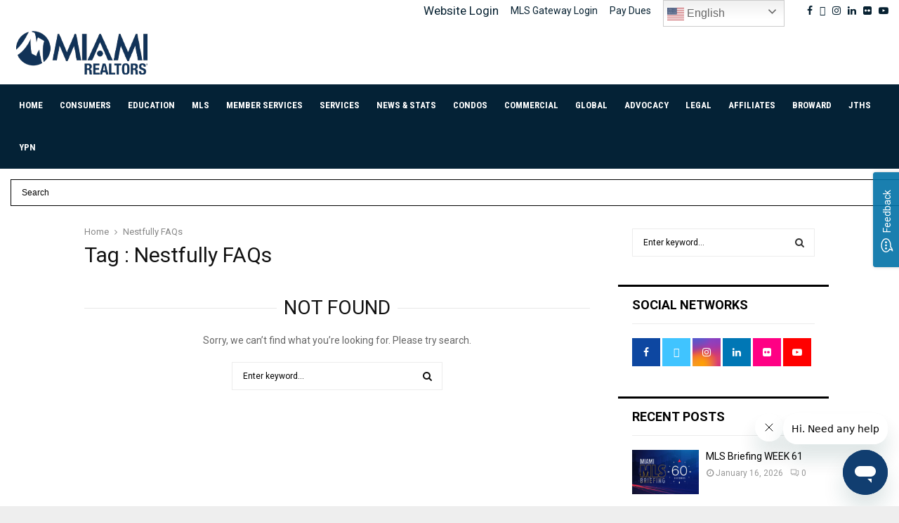

--- FILE ---
content_type: text/html; charset=UTF-8
request_url: https://www.miamirealtors.com/tag/nestfully-faqs/
body_size: 49942
content:
<!DOCTYPE html>
<html lang="en-US">
<head>
	<meta charset="UTF-8">
		<meta name="viewport" content="width=device-width, initial-scale=1">
		<link rel="profile" href="http://gmpg.org/xfn/11">
	<meta name='robots' content='index, follow, max-image-preview:large, max-snippet:-1, max-video-preview:-1' />
	<style>img:is([sizes="auto" i], [sizes^="auto," i]) { contain-intrinsic-size: 3000px 1500px }</style>
	<script id="cookieyes" type="text/javascript" src="https://cdn-cookieyes.com/client_data/20639ae256fe4d1c1ae1afc0/script.js"></script>
	<!-- This site is optimized with the Yoast SEO Premium plugin v26.7 (Yoast SEO v26.8) - https://yoast.com/product/yoast-seo-premium-wordpress/ -->
	<title>Nestfully FAQs Archives - MIAMI REALTORS®</title>
	<link rel="canonical" href="https://www.miamirealtors.com/tag/nestfully-faqs/" />
	<meta property="og:locale" content="en_US" />
	<meta property="og:type" content="article" />
	<meta property="og:title" content="Nestfully FAQs Archives" />
	<meta property="og:url" content="https://www.miamirealtors.com/tag/nestfully-faqs/" />
	<meta property="og:site_name" content="MIAMI REALTORS®" />
	<meta name="twitter:card" content="summary_large_image" />
	<meta name="twitter:site" content="@miamirealtors" />
	<script type="application/ld+json" class="yoast-schema-graph">{"@context":"https://schema.org","@graph":[{"@type":"CollectionPage","@id":"https://www.miamirealtors.com/tag/nestfully-faqs/","url":"https://www.miamirealtors.com/tag/nestfully-faqs/","name":"Nestfully FAQs Archives - MIAMI REALTORS®","isPartOf":{"@id":"https://www.miamirealtors.com/#website"},"breadcrumb":{"@id":"https://www.miamirealtors.com/tag/nestfully-faqs/#breadcrumb"},"inLanguage":"en-US"},{"@type":"BreadcrumbList","@id":"https://www.miamirealtors.com/tag/nestfully-faqs/#breadcrumb","itemListElement":[{"@type":"ListItem","position":1,"name":"Home","item":"https://www.miamirealtors.com/"},{"@type":"ListItem","position":2,"name":"Nestfully FAQs"}]},{"@type":"WebSite","@id":"https://www.miamirealtors.com/#website","url":"https://www.miamirealtors.com/","name":"MIAMI REALTORS®","description":"The MIAMI Association of REALTORS® was chartered by the National Association of Realtors in 1920 and is celebrating 101 years of service to Realtors, the buying and selling public, and the communities in South Florida.","publisher":{"@id":"https://www.miamirealtors.com/#organization"},"potentialAction":[{"@type":"SearchAction","target":{"@type":"EntryPoint","urlTemplate":"https://www.miamirealtors.com/?s={search_term_string}"},"query-input":{"@type":"PropertyValueSpecification","valueRequired":true,"valueName":"search_term_string"}}],"inLanguage":"en-US"},{"@type":["Organization","Place"],"@id":"https://www.miamirealtors.com/#organization","name":"MIAMI REALTORS®","url":"https://www.miamirealtors.com/","logo":{"@id":"https://www.miamirealtors.com/tag/nestfully-faqs/#local-main-organization-logo"},"image":{"@id":"https://www.miamirealtors.com/tag/nestfully-faqs/#local-main-organization-logo"},"sameAs":["https://www.facebook.com/miamiassociation/","https://x.com/miamirealtors","https://www.instagram.com/themiamirealtors/","https://www.linkedin.com/company/miamirealtors/","https://www.youtube.com/miamiassociation"],"telephone":[],"openingHoursSpecification":[{"@type":"OpeningHoursSpecification","dayOfWeek":["Sunday","Monday","Tuesday","Wednesday","Thursday","Friday","Saturday"],"opens":"09:00","closes":"17:00"}]},{"@type":"Event","name":"Webinar: Remine Pro 101","description":"Remine Pro 101 &#8211; An introductory class designed to get real estate agents comfortable with Remine.&nbsp; During this training, you will learn: &#8211; What Remine is and how it benefits you -How to run MLS and public record searches &#8211; How to set up a saved search and share curated...","url":"https://www.miamirealtors.com/event/6421543a-5bdb-f011-9cfa-00155d101206/","eventAttendanceMode":"https://schema.org/OfflineEventAttendanceMode","eventStatus":"https://schema.org/EventScheduled","startDate":"2025-12-30T12:00:00-05:00","endDate":"2025-12-30T13:00:00-05:00","location":{"@type":"Place","name":"Webinar","description":"","url":"https://www.miamirealtors.com/venue/webinar/","address":{"@type":"PostalAddress"},"telephone":"","sameAs":""},"@id":"https://www.miamirealtors.com/event/6421543a-5bdb-f011-9cfa-00155d101206/#event"},{"@type":"Event","name":"Webinar: Remine Pro Prospecting Tips and Tricks","description":"Remine Pro Prospecting Tips and Tricks session will walk through strategies to prospect and workflows on how Real Estate Agents can connect or stay connected.&nbsp; Remine walks you through tips &amp; Tricks that are advantageous on how to search-prospect to find potential Buyer&#8217;s Agent Leads and Seller&#8217;s Agent Leads and...","url":"https://www.miamirealtors.com/event/e105378a-5bdb-f011-9cfa-00155d101206/","eventAttendanceMode":"https://schema.org/OfflineEventAttendanceMode","eventStatus":"https://schema.org/EventScheduled","startDate":"2025-12-30T14:00:00-05:00","endDate":"2025-12-30T15:00:00-05:00","location":{"@type":"Place","name":"Webinar","description":"","url":"https://www.miamirealtors.com/venue/webinar/","address":{"@type":"PostalAddress"},"telephone":"","sameAs":""},"@id":"https://www.miamirealtors.com/event/e105378a-5bdb-f011-9cfa-00155d101206/#event"},{"@type":"Event","name":"Zoom: Show Me the Money! Top Tips &#038; Tricks: Finding Listings in MIAMI Premium Tax Services","description":"Instructor: Tyson Hanes In this class you will learn a variety of prospecting techniques while using public data from iMapp Tax and Remine Pro. What&#8217;s covered? iMapp: Identify the different property types and land use&nbsp; Search by subdivision&nbsp; Search and identify properties in distressed (Pre-Foreclosure and Auction) Search and find...","url":"https://www.miamirealtors.com/event/f9d14b81-ccd9-f011-9cfe-00155d0079d9/","eventAttendanceMode":"https://schema.org/OfflineEventAttendanceMode","eventStatus":"https://schema.org/EventScheduled","startDate":"2026-01-05T09:30:00-05:00","endDate":"2026-01-05T11:30:00-05:00","location":{"@type":"Place","name":"Webinar","description":"","url":"https://www.miamirealtors.com/venue/webinar/","address":{"@type":"PostalAddress"},"telephone":"","sameAs":""},"offers":{"@type":"Offer","price":"0","priceCurrency":"USD","url":"https://www.miamirealtors.com/event/f9d14b81-ccd9-f011-9cfe-00155d0079d9/","category":"primary","availability":"inStock","validFrom":"2026-01-05T00:00:00+00:00"},"@id":"https://www.miamirealtors.com/event/f9d14b81-ccd9-f011-9cfe-00155d0079d9/#event"},{"@type":"Event","name":"&lt;span style=&quot;color:#9e182f;&quot;&gt;(NWD) Master the Art of Farming Workshop &#8211; Leveraging Tech Tools for Success&lt;/span&gt;","description":"Instructor: Connie Nieto Mastering real estate farming with cutting-edge technology. Unlock the full potential of real estate farming with this comprehensive class designed for the modern real estate professionals. Dive into the powerful suite of tools available to streamline your farming efforts, including: Remine Pro:&nbsp; Leverage predictive analytics, map-based searches,...","url":"https://www.miamirealtors.com/event/65daefe7-ccd9-f011-9cfe-00155d0079d9/","eventAttendanceMode":"https://schema.org/OfflineEventAttendanceMode","eventStatus":"https://schema.org/EventScheduled","startDate":"2026-01-05T10:00:00-05:00","endDate":"2026-01-05T15:00:00-05:00","location":{"@type":"Place","name":"Northwestern Dade","description":"","url":"https://www.miamirealtors.com/venue/northwestern-dade/","address":{"@type":"PostalAddress","streetAddress":"415 West 51st PL, Ste 200","addressLocality":"Hialeah","addressRegion":"FL","postalCode":"33012","addressCountry":"United States"},"telephone":"","sameAs":""},"offers":{"@type":"Offer","price":"0","priceCurrency":"USD","url":"https://www.miamirealtors.com/event/65daefe7-ccd9-f011-9cfe-00155d0079d9/","category":"primary","availability":"inStock","validFrom":"2026-01-06T00:00:00+00:00"},"@id":"https://www.miamirealtors.com/event/65daefe7-ccd9-f011-9cfe-00155d0079d9/#event"},{"@type":"Event","name":"&lt;span style=&quot;color:#798e2d;&quot;&gt;(HQ) MLS Matrix Series 101: Setup for Success &#8211; Spanish&lt;/span&gt;","description":"Instructor: Christy Denys Presented in Spanish&nbsp; MLS 101 with OneHome Login to MIAMI Gateway &#8211; Review MLS Portion of MIAMI Gateway Dashboard My MIAMI Dashboard Review Matrix Dashboard and Floating Menu Bar Matrix Branding &#8211; My Matrix information tab, all other tabs, My Matrix settings, and portal notifications and roster...","url":"https://www.miamirealtors.com/event/fb891996-cdd9-f011-9cfe-00155d0079d9/","eventAttendanceMode":"https://schema.org/OfflineEventAttendanceMode","eventStatus":"https://schema.org/EventScheduled","startDate":"2026-01-05T10:00:00-05:00","endDate":"2026-01-05T12:00:00-05:00","location":{"@type":"Place","name":"MIAMI HQ","description":"","url":"https://www.miamirealtors.com/venue/miami-hq/","address":{"@type":"PostalAddress","streetAddress":"1800 Oakwood Drive","addressLocality":"Miami Springs","addressRegion":"FL","postalCode":"33166","addressCountry":"United States"},"telephone":"3054687000","sameAs":""},"offers":{"@type":"Offer","price":"0","priceCurrency":"USD","url":"https://www.miamirealtors.com/event/fb891996-cdd9-f011-9cfe-00155d0079d9/","category":"primary","availability":"inStock","validFrom":"2026-01-07T00:00:00+00:00"},"@id":"https://www.miamirealtors.com/event/fb891996-cdd9-f011-9cfe-00155d0079d9/#event"},{"@type":"Event","name":"Zoom: MIAMI Tools: AI for Residential Real Estate","description":"Instructor: Tyson Hanes In this session, you will learn: &nbsp;RPR AI Script Writer: RPR&#8217;s AI Script Writer analyzes market trends and does the work for you! Powered by ChatGPT allows you to create content to convey to your customers, learn how to add your brand voice and more. (MIAMI Members...","url":"https://www.miamirealtors.com/event/175b2243-cdd9-f011-9cfe-00155d0079d9/","eventAttendanceMode":"https://schema.org/OfflineEventAttendanceMode","eventStatus":"https://schema.org/EventScheduled","startDate":"2026-01-05T11:30:00-05:00","endDate":"2026-01-05T13:00:00-05:00","location":{"@type":"Place","name":"Webinar","description":"","url":"https://www.miamirealtors.com/venue/webinar/","address":{"@type":"PostalAddress"},"telephone":"","sameAs":""},"offers":{"@type":"Offer","price":"0","priceCurrency":"USD","url":"https://www.miamirealtors.com/event/175b2243-cdd9-f011-9cfe-00155d0079d9/","category":"primary","availability":"inStock","validFrom":"2026-01-05T00:00:00+00:00"},"@id":"https://www.miamirealtors.com/event/175b2243-cdd9-f011-9cfe-00155d0079d9/#event"},{"@type":"Event","name":"&lt;span style=&quot;color:#798e2d;&quot;&gt;(HQ) MLS Matrix Series 201: Search, Find and Customize  &#8211; Spanish&lt;/span&gt;","description":"Instructor: Christy Denys Presented in Spanish &#8211; MLS 201 with OneHome Review the Contact Manager &#8211; Add &#8211; Import/Export Contacts Search and use the map layers, auto emails, and customizing results grids including saving, deleting, and setting as a default Review where to find searches, auto-emails recent searches, contacts and...","url":"https://www.miamirealtors.com/event/11eb44db-cdd9-f011-9cfe-00155d0079d9/","eventAttendanceMode":"https://schema.org/OfflineEventAttendanceMode","eventStatus":"https://schema.org/EventScheduled","startDate":"2026-01-05T13:30:00-05:00","endDate":"2026-01-05T15:30:00-05:00","location":{"@type":"Place","name":"MIAMI HQ","description":"","url":"https://www.miamirealtors.com/venue/miami-hq/","address":{"@type":"PostalAddress","streetAddress":"1800 Oakwood Drive","addressLocality":"Miami Springs","addressRegion":"FL","postalCode":"33166","addressCountry":"United States"},"telephone":"3054687000","sameAs":""},"offers":{"@type":"Offer","price":"0","priceCurrency":"USD","url":"https://www.miamirealtors.com/event/11eb44db-cdd9-f011-9cfe-00155d0079d9/","category":"primary","availability":"inStock","validFrom":"2026-01-07T00:00:00+00:00"},"@id":"https://www.miamirealtors.com/event/11eb44db-cdd9-f011-9cfe-00155d0079d9/#event"},{"@type":"Event","name":"Webinar: IMAPP &#8211; Property Reports","description":"iMapp is the MUST HAVE data source that thousands of Real Estate, Mortgage and Appraisal professionals throughout Florida have come to trust and rely on for quick and easy data.&nbsp; In this webinar, we will be learning how to read and interpret tax and property records. If you have a...","url":"https://www.miamirealtors.com/event/8c0916cf-4dea-f011-9cfe-00155d0079d9/","eventAttendanceMode":"https://schema.org/OfflineEventAttendanceMode","eventStatus":"https://schema.org/EventScheduled","startDate":"2026-01-06T10:00:00-05:00","endDate":"2026-01-06T11:00:00-05:00","location":{"@type":"Place","name":"Webinar","description":"","url":"https://www.miamirealtors.com/venue/webinar/","address":{"@type":"PostalAddress"},"telephone":"","sameAs":""},"@id":"https://www.miamirealtors.com/event/8c0916cf-4dea-f011-9cfe-00155d0079d9/#event"},{"@type":"Event","name":"Zoom: 15 Minute Social Media Workout","description":"Instructor: Mark Weithorn As we are all sheltering in our homes more people are now communicating via social media.&nbsp; Now is the time to communicate with people around the world.&nbsp; This 1-hour class will give you a 15-minute a day routine on how to make friends and post online.&nbsp; We...","url":"https://www.miamirealtors.com/event/b51353aa-2cd1-f011-9cfe-00155d0079d9/","eventAttendanceMode":"https://schema.org/OfflineEventAttendanceMode","eventStatus":"https://schema.org/EventScheduled","startDate":"2026-01-06T10:00:00-05:00","endDate":"2026-01-06T11:00:00-05:00","location":{"@type":"Place","name":"Webinar","description":"","url":"https://www.miamirealtors.com/venue/webinar/","address":{"@type":"PostalAddress"},"telephone":"","sameAs":""},"offers":{"@type":"Offer","price":"0","priceCurrency":"USD","url":"https://www.miamirealtors.com/event/b51353aa-2cd1-f011-9cfe-00155d0079d9/","category":"primary","availability":"inStock","validFrom":"2026-01-06T00:00:00+00:00"},"@id":"https://www.miamirealtors.com/event/b51353aa-2cd1-f011-9cfe-00155d0079d9/#event"},{"@type":"Event","name":"&lt;span style=&quot;color:#798e2d;&quot;&gt;(HQ) MLS Matrix Series 301: Data, Statistics and CMA &#8211; Spanish&lt;/span&gt;","description":"Instructor: Christy Denys Presented in Spanish MLS 301 Set-up Market Watch Details, selection, adding external forms, and enhancing your CMA using Matrix Statistic Reviews For additional statistics take a Market Stats with Matrix, RPR and MORE Session This course is a pre-requisite for MLS Matrix 401 If you have a...","url":"https://www.miamirealtors.com/event/1451de97-d2d9-f011-9cfe-00155d0079d9/","eventAttendanceMode":"https://schema.org/OfflineEventAttendanceMode","eventStatus":"https://schema.org/EventScheduled","startDate":"2026-01-06T10:00:00-05:00","endDate":"2026-01-06T12:00:00-05:00","location":{"@type":"Place","name":"MIAMI HQ","description":"","url":"https://www.miamirealtors.com/venue/miami-hq/","address":{"@type":"PostalAddress","streetAddress":"1800 Oakwood Drive","addressLocality":"Miami Springs","addressRegion":"FL","postalCode":"33166","addressCountry":"United States"},"telephone":"3054687000","sameAs":""},"offers":{"@type":"Offer","price":"0","priceCurrency":"USD","url":"https://www.miamirealtors.com/event/1451de97-d2d9-f011-9cfe-00155d0079d9/","category":"primary","availability":"inStock","validFrom":"2026-01-07T00:00:00+00:00"},"@id":"https://www.miamirealtors.com/event/1451de97-d2d9-f011-9cfe-00155d0079d9/#event"},{"@type":"Event","name":"&lt;span style=&quot;color:#f26722;&quot;&gt;(SEB) Working with Investors: 101&lt;/span&gt;","description":"Instructor: Tyson Hanes Pre-Requisite: Must attend MLS: Mastering Matrix 101 and iMAPPLAPTOPS WELCOMED Instructors will not bring you up to speed for tardiness.&nbsp; *Please respect the time of your instructors and fellow Realtors.&nbsp;&nbsp; Search the MLS to find foreclosure properties for sale below market value (ideal for flipping) Use iMapp...","url":"https://www.miamirealtors.com/event/d54ee345-d3d9-f011-9cfe-00155d0079d9/","eventAttendanceMode":"https://schema.org/OfflineEventAttendanceMode","eventStatus":"https://schema.org/EventScheduled","startDate":"2026-01-06T10:00:00-05:00","endDate":"2026-01-06T12:00:00-05:00","location":{"@type":"Place","name":"Southeast Broward Hollywood Office","description":"","url":"https://www.miamirealtors.com/venue/southeast-broward-hollywood-office/","address":{"@type":"PostalAddress","streetAddress":"1 Oakwood Blvd., Ste 175","addressLocality":"Hollywood","addressRegion":"FL","postalCode":"33020","addressCountry":"United States"},"telephone":"","sameAs":""},"offers":{"@type":"Offer","price":"0","priceCurrency":"USD","url":"https://www.miamirealtors.com/event/d54ee345-d3d9-f011-9cfe-00155d0079d9/","category":"primary","availability":"inStock","validFrom":"2026-01-13T00:00:00+00:00"},"@id":"https://www.miamirealtors.com/event/d54ee345-d3d9-f011-9cfe-00155d0079d9/#event"},{"@type":"Event","name":"Webinar: Welcome to RPR &#8211; Tools, Tips &#038; Skills Every Agent Needs","description":"Welcome to your all-in-one data platform! RPR covers every aspect of your business. From finding the best options for your buyers, to serving sellers with advanced research, to prospecting with current market trends, to beautiful client reports&#8230; and so much more! With hundreds of datasets, RPR provides you information to...","url":"https://www.miamirealtors.com/event/21b7b959-19dc-f011-9cfe-00155d0079d9/","eventAttendanceMode":"https://schema.org/OfflineEventAttendanceMode","eventStatus":"https://schema.org/EventScheduled","startDate":"2026-01-06T12:00:00-05:00","endDate":"2026-01-06T13:00:00-05:00","location":{"@type":"Place","name":"Webinar","description":"","url":"https://www.miamirealtors.com/venue/webinar/","address":{"@type":"PostalAddress"},"telephone":"","sameAs":""},"@id":"https://www.miamirealtors.com/event/21b7b959-19dc-f011-9cfe-00155d0079d9/#event"},{"@type":"Event","name":"&lt;span style=&quot;color:#f26722;&quot;&gt;(SEB) Working with Investors: 201&lt;/span&gt;","description":"Instructor: Tyson Hanes Opportunity Zones are an economic development tool that allows people to invest in distressed areas.&nbsp; The purpose is to develop economic growth and job creation in low-income communities while providing tax benefits to investors.&nbsp;&nbsp; Learn how to: Use Matrix and RPR to analyze&nbsp; Search for properties within...","url":"https://www.miamirealtors.com/event/82924c8b-d3d9-f011-9cfe-00155d0079d9/","eventAttendanceMode":"https://schema.org/OfflineEventAttendanceMode","eventStatus":"https://schema.org/EventScheduled","startDate":"2026-01-06T13:30:00-05:00","endDate":"2026-01-06T15:30:00-05:00","location":{"@type":"Place","name":"Southeast Broward Hollywood Office","description":"","url":"https://www.miamirealtors.com/venue/southeast-broward-hollywood-office/","address":{"@type":"PostalAddress","streetAddress":"1 Oakwood Blvd., Ste 175","addressLocality":"Hollywood","addressRegion":"FL","postalCode":"33020","addressCountry":"United States"},"telephone":"","sameAs":""},"offers":{"@type":"Offer","price":"0","priceCurrency":"USD","url":"https://www.miamirealtors.com/event/82924c8b-d3d9-f011-9cfe-00155d0079d9/","category":"primary","availability":"inStock","validFrom":"2026-01-06T00:00:00+00:00"},"@id":"https://www.miamirealtors.com/event/82924c8b-d3d9-f011-9cfe-00155d0079d9/#event"},{"@type":"Event","name":"&lt;span style=&quot;color:#798e2d;&quot;&gt;(HQ) MLS Matrix Series 401: Rentals Add/Edit and Statistics &#8211; Spanish&lt;/span&gt;","description":"Instructor: Christy Denys Presented in Spanish&nbsp; Rentals Searching, adding, &amp; statistics Adding and editing rentals using both Rental Beast and Matrix Add/Edit Leveraging your rental input sheet and entering key elements that will successfully position your rental and permit effective search Rental statistics &#8211; matrix and rental beast&nbsp; Rental tips...","url":"https://www.miamirealtors.com/event/7265bae8-d2d9-f011-9cfe-00155d0079d9/","eventAttendanceMode":"https://schema.org/OfflineEventAttendanceMode","eventStatus":"https://schema.org/EventScheduled","startDate":"2026-01-06T13:30:00-05:00","endDate":"2026-01-06T15:30:00-05:00","location":{"@type":"Place","name":"MIAMI HQ","description":"","url":"https://www.miamirealtors.com/venue/miami-hq/","address":{"@type":"PostalAddress","streetAddress":"1800 Oakwood Drive","addressLocality":"Miami Springs","addressRegion":"FL","postalCode":"33166","addressCountry":"United States"},"telephone":"3054687000","sameAs":""},"offers":{"@type":"Offer","price":"0","priceCurrency":"USD","url":"https://www.miamirealtors.com/event/7265bae8-d2d9-f011-9cfe-00155d0079d9/","category":"primary","availability":"inStock","validFrom":"2026-01-07T00:00:00+00:00"},"@id":"https://www.miamirealtors.com/event/7265bae8-d2d9-f011-9cfe-00155d0079d9/#event"},{"@type":"Event","name":"&lt;span style=&quot;color:#005962;&quot;&gt;(J) Winning Wednesday Community Series&lt;/span&gt;","description":"Held at the Jupiter Office (Palm Beach County) &nbsp;Join us as we invite a local business/program/individual to visit the Association to provide information about what they offer the community/residents and offer a Q&amp;A session, if time permits. At 8:30am,&nbsp;start with breakfast &amp; networking&nbsp;at your JTHS Office (remember fresh Starbucks Coffee...","url":"https://www.miamirealtors.com/event/9e9bfa0c-86c1-f011-9cf6-00155d101206/","eventAttendanceMode":"https://schema.org/OfflineEventAttendanceMode","eventStatus":"https://schema.org/EventScheduled","startDate":"2026-01-07T08:30:00-05:00","endDate":"2026-01-07T10:00:00-05:00","location":{"@type":"Place","name":"JTHS MIAMI Training Room (Jupiter)","description":"","url":"https://www.miamirealtors.com/venue/jths-miami-training-room-jupiter/","address":{"@type":"PostalAddress"},"telephone":"","sameAs":""},"offers":{"@type":"Offer","price":"0","priceCurrency":"USD","url":"https://www.miamirealtors.com/event/9e9bfa0c-86c1-f011-9cf6-00155d101206/","category":"primary","availability":"inStock","validFrom":"2025-11-14T00:00:00+00:00"},"@id":"https://www.miamirealtors.com/event/9e9bfa0c-86c1-f011-9cf6-00155d101206/#event"},{"@type":"Event","name":"&lt;span style=&quot;color:#798e2d;&quot;&gt;(HQ) MLS Matrix Series 501: Add/Edit Listing Maintenance SPANISH&lt;/span&gt;","description":"Instructor: Christy Denys Presented in Spanish How to Add/Edit listings in Matrix form the MIAMI Gateway Dashboard Review of auto-pop of square foot and building square foot Add/Edit for Brokers, Office Administrators, Listing Coordinators and Agents/Assistants with access to Add/Edit listing capabilities.","url":"https://www.miamirealtors.com/event/06b2ba5e-d6d9-f011-9cfe-00155d0079d9/","eventAttendanceMode":"https://schema.org/OfflineEventAttendanceMode","eventStatus":"https://schema.org/EventScheduled","startDate":"2026-01-07T10:00:00-05:00","endDate":"2026-01-07T12:00:00-05:00","location":{"@type":"Place","name":"MIAMI HQ","description":"","url":"https://www.miamirealtors.com/venue/miami-hq/","address":{"@type":"PostalAddress","streetAddress":"1800 Oakwood Drive","addressLocality":"Miami Springs","addressRegion":"FL","postalCode":"33166","addressCountry":"United States"},"telephone":"3054687000","sameAs":""},"offers":{"@type":"Offer","price":"0","priceCurrency":"USD","url":"https://www.miamirealtors.com/event/06b2ba5e-d6d9-f011-9cfe-00155d0079d9/","category":"primary","availability":"inStock","validFrom":"2026-01-07T00:00:00+00:00"},"@id":"https://www.miamirealtors.com/event/06b2ba5e-d6d9-f011-9cfe-00155d0079d9/#event"},{"@type":"Event","name":"&lt;span style=&quot;color:#0082c9;&quot;&gt;(WB) Social Media Workshop: Instagram and MIAMI Photofy&lt;/span&gt;","description":"Instructor: Connie Nieto MIAMI Trainers Connie Nieto and Christy Denys will be doing a deep dive into Instagram and MIAMI Photofy 1. Social Media Audit &amp; Brand Check Evaluate current Instagram pages for consistency, branding, and audience fit Evaluate your ideal customer and discover how to market yourself to attract...","url":"https://www.miamirealtors.com/event/073869f7-d3d9-f011-9cfe-00155d0079d9/","eventAttendanceMode":"https://schema.org/OfflineEventAttendanceMode","eventStatus":"https://schema.org/EventScheduled","startDate":"2026-01-07T10:00:00-05:00","endDate":"2026-01-07T15:00:00-05:00","location":{"@type":"Place","name":"West Broward Sawgrass Office","description":"","url":"https://www.miamirealtors.com/venue/west-broward-sawgrass-office/","address":{"@type":"PostalAddress","streetAddress":"13680 NW 14 St","addressLocality":"Sunrise","addressRegion":"FL","postalCode":"33323","addressCountry":"United States"},"telephone":"","sameAs":""},"offers":{"@type":"Offer","price":"0","priceCurrency":"USD","url":"https://www.miamirealtors.com/event/073869f7-d3d9-f011-9cfe-00155d0079d9/","category":"primary","availability":"inStock","validFrom":"2026-01-08T00:00:00+00:00"},"@id":"https://www.miamirealtors.com/event/073869f7-d3d9-f011-9cfe-00155d0079d9/#event"},{"@type":"Event","name":"&lt;span style=&quot;color:#9e182f;&quot;&gt;(NWD) El Proceso Completo para Comprar una Casa con Financiamiento&lt;/span&gt;","description":"Instructor: Jose Mata This is a FREE Workshop for MIAMI Members ($25 Non-Members)&nbsp; El Proceso Completo para Comprar una Casa con Financiamiento &nbsp; ¿Listo para abrir la puerta de la casa de sus sueños? ¡Únase a nuestra clase exclusiva: &#8220;El proceso completo para comprar una casa con financiamiento&#8221;! 🚀 Domine...","url":"https://www.miamirealtors.com/event/c52bca9d-0ad9-f011-9e6b-00155d23444d/","eventAttendanceMode":"https://schema.org/OfflineEventAttendanceMode","eventStatus":"https://schema.org/EventScheduled","startDate":"2026-01-07T10:00:00-05:00","endDate":"2026-01-07T11:30:00-05:00","location":{"@type":"Place","name":"Northwestern Dade Office","description":"","url":"https://www.miamirealtors.com/venue/northwestern-dade-office/","address":{"@type":"PostalAddress"},"telephone":"","sameAs":""},"offers":{"@type":"Offer","price":"0","priceCurrency":"USD","url":"https://www.miamirealtors.com/event/c52bca9d-0ad9-f011-9e6b-00155d23444d/","category":"primary","availability":"inStock","validFrom":"2026-01-08T00:00:00+00:00"},"@id":"https://www.miamirealtors.com/event/c52bca9d-0ad9-f011-9e6b-00155d23444d/#event"},{"@type":"Event","name":"&lt;span style=&quot;color:#798e2d;&quot;&gt;(HQ) MLS Matrix Series 601:  Stay Out of Trouble in the MLS SPANISH&lt;/span&gt;","description":"Instructor: Christy Denys Presented in Spanish MLS landing page review of resources and information Rules and Regulations NEW MLS Forms MLS Coming Soon Tips for Virtual Tours and Showings Hot Topics Tutorials and Information MLS Coverage Area Maps New Open House Options Status and Property Types Ok to Advertise Trademark...","url":"https://www.miamirealtors.com/event/ae8c96b8-d6d9-f011-9cfe-00155d0079d9/","eventAttendanceMode":"https://schema.org/OfflineEventAttendanceMode","eventStatus":"https://schema.org/EventScheduled","startDate":"2026-01-07T13:30:00-05:00","endDate":"2026-01-07T15:30:00-05:00","location":{"@type":"Place","name":"MIAMI HQ","description":"","url":"https://www.miamirealtors.com/venue/miami-hq/","address":{"@type":"PostalAddress","streetAddress":"1800 Oakwood Drive","addressLocality":"Miami Springs","addressRegion":"FL","postalCode":"33166","addressCountry":"United States"},"telephone":"3054687000","sameAs":""},"offers":{"@type":"Offer","price":"0","priceCurrency":"USD","url":"https://www.miamirealtors.com/event/ae8c96b8-d6d9-f011-9cfe-00155d0079d9/","category":"primary","availability":"inStock","validFrom":"2026-01-07T00:00:00+00:00"},"@id":"https://www.miamirealtors.com/event/ae8c96b8-d6d9-f011-9cfe-00155d0079d9/#event"},{"@type":"Event","name":"Webinar: Successfully Meet Clients&#8217; Needs with RPR&#8217;s Search and Map Tools","description":"Searching for properties for your buyers and helping them prepare an offer requires an intricate knowledge of their needs and current market conditions. Working with sellers to understand current pricing trends requires an in-depth knowledge of the changing market dynamics. Whether you&#8217;re helping clients find the right property, working to...","url":"https://www.miamirealtors.com/event/efb25206-1adc-f011-9cfe-00155d0079d9/","eventAttendanceMode":"https://schema.org/OfflineEventAttendanceMode","eventStatus":"https://schema.org/EventScheduled","startDate":"2026-01-07T14:00:00-05:00","endDate":"2026-01-07T15:00:00-05:00","location":{"@type":"Place","name":"Webinar","description":"","url":"https://www.miamirealtors.com/venue/webinar/","address":{"@type":"PostalAddress"},"telephone":"","sameAs":""},"@id":"https://www.miamirealtors.com/event/efb25206-1adc-f011-9cfe-00155d0079d9/#event"},{"@type":"Event","name":"&lt;span style=&quot;color:#0082c9;&quot;&gt;(WB) 14hr Continuing Education&lt;/span&gt;","description":"Instructor: Richard H. Burch, CRB, CRS, GRI, TRC, e-PRO, AHWD This course must be taken whether you are an &#8220;active&#8221; or &#8220;inactive&#8221; licensees.&nbsp; There is no final examination. Course includes: 3 hours of Core Law (Mandatory)&nbsp; 3 hours of Ethics and Professional Business Practices (Mandatory) 8 hours of Specialty Credit...","url":"https://www.miamirealtors.com/event/08b18a99-3ba5-f011-9e64-00155d23444d/","eventAttendanceMode":"https://schema.org/OfflineEventAttendanceMode","eventStatus":"https://schema.org/EventScheduled","startDate":"2026-01-08T09:30:00-05:00","endDate":"2026-01-09T16:30:00-05:00","location":{"@type":"Place","name":"West Broward Sawgrass Office","description":"","url":"https://www.miamirealtors.com/venue/west-broward-sawgrass-office/","address":{"@type":"PostalAddress","streetAddress":"13680 NW 14 St","addressLocality":"Sunrise","addressRegion":"FL","postalCode":"33323","addressCountry":"United States"},"telephone":"","sameAs":""},"offers":{"@type":"Offer","price":"85.00","priceCurrency":"USD","url":"https://www.miamirealtors.com/event/08b18a99-3ba5-f011-9e64-00155d23444d/","category":"primary","availability":"inStock","validFrom":"2026-01-13T00:00:00+00:00"},"@id":"https://www.miamirealtors.com/event/08b18a99-3ba5-f011-9e64-00155d23444d/#event"},{"@type":"Event","name":"&lt;span style=&quot;color:#798e2d;&quot;&gt;(HQ) MLS Matrix Series 101: Setup for Success&lt;/span&gt;","description":"Instructor: Tyson Hanes MLS 101 with OneHome Login to MIAMI Gateway &#8211; Review MLS Portion of MIAMI Gateway Dashboard My MIAMI Dashboard Review Matrix Dashboard and Floating Menu Bar Matrix Branding &#8211; My Matrix information tab. all other tabs, My Matrix settings, and portal notifications, and roster First course in...","url":"https://www.miamirealtors.com/event/4cc5539e-d9d9-f011-9cfe-00155d0079d9/","eventAttendanceMode":"https://schema.org/OfflineEventAttendanceMode","eventStatus":"https://schema.org/EventScheduled","startDate":"2026-01-08T10:00:00-05:00","endDate":"2026-01-08T12:00:00-05:00","location":{"@type":"Place","name":"MIAMI HQ","description":"","url":"https://www.miamirealtors.com/venue/miami-hq/","address":{"@type":"PostalAddress","streetAddress":"1800 Oakwood Drive","addressLocality":"Miami Springs","addressRegion":"FL","postalCode":"33166","addressCountry":"United States"},"telephone":"3054687000","sameAs":""},"offers":{"@type":"Offer","price":"0","priceCurrency":"USD","url":"https://www.miamirealtors.com/event/4cc5539e-d9d9-f011-9cfe-00155d0079d9/","category":"primary","availability":"inStock","validFrom":"2026-01-08T00:00:00+00:00"},"@id":"https://www.miamirealtors.com/event/4cc5539e-d9d9-f011-9cfe-00155d0079d9/#event"},{"@type":"Event","name":"&lt;span style=&quot;color:#9e182f;&quot;&gt;(NWD) Form Simplicity and MLS Forms You Need to Know &#8211; Spanish&lt;/span&gt;","description":"Instructor: Connie Nieto Presented in Spanish&nbsp; In this class, you will learn: How to use the transaction management tool &#8211; Form Simplicity Create, edit and complete your forms &amp; transactions online&nbsp; Send forms and documents via fax using Form Simplicity faxing feature&nbsp; Upload your contacts&nbsp; Link with MLS to auto-populate...","url":"https://www.miamirealtors.com/event/355d7e26-dad9-f011-9cfe-00155d0079d9/","eventAttendanceMode":"https://schema.org/OfflineEventAttendanceMode","eventStatus":"https://schema.org/EventScheduled","startDate":"2026-01-08T10:00:00-05:00","endDate":"2026-01-08T12:00:00-05:00","location":{"@type":"Place","name":"Northwestern Dade","description":"","url":"https://www.miamirealtors.com/venue/northwestern-dade/","address":{"@type":"PostalAddress","streetAddress":"415 West 51st PL, Ste 200","addressLocality":"Hialeah","addressRegion":"FL","postalCode":"33012","addressCountry":"United States"},"telephone":"","sameAs":""},"offers":{"@type":"Offer","price":"0","priceCurrency":"USD","url":"https://www.miamirealtors.com/event/355d7e26-dad9-f011-9cfe-00155d0079d9/","category":"primary","availability":"inStock","validFrom":"2026-01-09T00:00:00+00:00"},"@id":"https://www.miamirealtors.com/event/355d7e26-dad9-f011-9cfe-00155d0079d9/#event"},{"@type":"Event","name":"Virtual: Stage Design Certification Course &#8211; 3 Hrs CE","description":"Staging and Design Course by Style to Design We are excited to announce Style to Design&#8217;s NEW Staging and Design Course!&nbsp; Learn more about how you can differentiate every listing with the elevated services of staging and design.&nbsp; Walk away with ideas and marketing strategies to generate more opportunities with...","url":"https://www.miamirealtors.com/event/23f6d4ac-deeb-f011-9cfe-00155d0079d9/","eventAttendanceMode":"https://schema.org/OfflineEventAttendanceMode","eventStatus":"https://schema.org/EventScheduled","startDate":"2026-01-08T11:00:00-05:00","endDate":"2026-01-08T14:00:00-05:00","location":{"@type":"Place","name":"Webinar","description":"","url":"https://www.miamirealtors.com/venue/webinar/","address":{"@type":"PostalAddress"},"telephone":"","sameAs":""},"@id":"https://www.miamirealtors.com/event/23f6d4ac-deeb-f011-9cfe-00155d0079d9/#event"},{"@type":"Event","name":"Webinar:  Prep, Present, Prevail!  How to Win Listings Using RPR","description":"When meeting with sellers to discuss listing their home for sale, you need to stand out from the competition.&nbsp; This means doing your homework and fully understanding the property and the current market conditions.&nbsp; It also means ensuring you share information with customers in the best way possible.&nbsp; We&#8217;ll cover...","url":"https://www.miamirealtors.com/event/39b3550e-1cdc-f011-9cfe-00155d0079d9/","eventAttendanceMode":"https://schema.org/OfflineEventAttendanceMode","eventStatus":"https://schema.org/EventScheduled","startDate":"2026-01-08T12:00:00-05:00","endDate":"2026-01-08T13:00:00-05:00","location":{"@type":"Place","name":"Webinar","description":"","url":"https://www.miamirealtors.com/venue/webinar/","address":{"@type":"PostalAddress"},"telephone":"","sameAs":""},"@id":"https://www.miamirealtors.com/event/39b3550e-1cdc-f011-9cfe-00155d0079d9/#event"},{"@type":"Event","name":"&lt;span style=&quot;color:#798e2d;&quot;&gt;(HQ) MLS Matrix Series 201: Search, Find and Customize&lt;/span&gt;","description":"Instructor: Tyson Hanes MLS 201 with OneHome Review the Contact Manager &#8211; Add &#8211; Import/Export Contacts Search and use the map layers, auto emails, and customizing results grids including saving, deleting, and setting as a default Review where to find searches, auto-emails recent searches, contacts and MORE This course is...","url":"https://www.miamirealtors.com/event/f23941e5-d9d9-f011-9cfe-00155d0079d9/","eventAttendanceMode":"https://schema.org/OfflineEventAttendanceMode","eventStatus":"https://schema.org/EventScheduled","startDate":"2026-01-08T13:30:00-05:00","endDate":"2026-01-08T15:30:00-05:00","location":{"@type":"Place","name":"MIAMI HQ","description":"","url":"https://www.miamirealtors.com/venue/miami-hq/","address":{"@type":"PostalAddress","streetAddress":"1800 Oakwood Drive","addressLocality":"Miami Springs","addressRegion":"FL","postalCode":"33166","addressCountry":"United States"},"telephone":"3054687000","sameAs":""},"offers":{"@type":"Offer","price":"0","priceCurrency":"USD","url":"https://www.miamirealtors.com/event/f23941e5-d9d9-f011-9cfe-00155d0079d9/","category":"primary","availability":"inStock","validFrom":"2026-01-07T00:00:00+00:00"},"@id":"https://www.miamirealtors.com/event/f23941e5-d9d9-f011-9cfe-00155d0079d9/#event"},{"@type":"Event","name":"&lt;span style=&quot;color:#9e182f;&quot;&gt;(NWD) Ok to Advertise Search in Matrix (Spanish)&lt;/span&gt;","description":"Instructor: Connie Nieto Presented in Spanish&nbsp; Create an OK to Advertise Search in Matrix Make it a favorite search&nbsp; Create specific search for your farm area Use your FREE from MIAMI Products and Services with the Ok to Advertise Listings: Agent 3000 &#8211; flyers, landing pages, video tours Ok to...","url":"https://www.miamirealtors.com/event/9929da66-dad9-f011-9cfe-00155d0079d9/","eventAttendanceMode":"https://schema.org/OfflineEventAttendanceMode","eventStatus":"https://schema.org/EventScheduled","startDate":"2026-01-08T13:30:00-05:00","endDate":"2026-01-08T15:30:00-05:00","location":{"@type":"Place","name":"Northwestern Dade","description":"","url":"https://www.miamirealtors.com/venue/northwestern-dade/","address":{"@type":"PostalAddress","streetAddress":"415 West 51st PL, Ste 200","addressLocality":"Hialeah","addressRegion":"FL","postalCode":"33012","addressCountry":"United States"},"telephone":"","sameAs":""},"offers":{"@type":"Offer","price":"0","priceCurrency":"USD","url":"https://www.miamirealtors.com/event/9929da66-dad9-f011-9cfe-00155d0079d9/","category":"primary","availability":"inStock","validFrom":"2026-01-08T00:00:00+00:00"},"@id":"https://www.miamirealtors.com/event/9929da66-dad9-f011-9cfe-00155d0079d9/#event"},{"@type":"Event","name":"&lt;span style=&quot;color:#798e2d;&quot;&gt;(HQ) MLS Matrix Series 301: Data, Statistics and CMA&lt;/span&gt;","description":"Instructor: Tyson Hanes MLS 301 Set-up Market Watch Details, selection, adding external forms, and enhancing your CMA using Matrix Statistic Reviews For additional statistics take a Market Stats with Matrix, RPR and MORE Session This course is a pre-requisite for MLS Matrix 401 If you have a disability and may...","url":"https://www.miamirealtors.com/event/7948de9a-f5d9-f011-9cfe-00155d0079d9/","eventAttendanceMode":"https://schema.org/OfflineEventAttendanceMode","eventStatus":"https://schema.org/EventScheduled","startDate":"2026-01-09T10:00:00-05:00","endDate":"2026-01-09T12:00:00-05:00","location":{"@type":"Place","name":"MIAMI HQ","description":"","url":"https://www.miamirealtors.com/venue/miami-hq/","address":{"@type":"PostalAddress","streetAddress":"1800 Oakwood Drive","addressLocality":"Miami Springs","addressRegion":"FL","postalCode":"33166","addressCountry":"United States"},"telephone":"3054687000","sameAs":""},"offers":{"@type":"Offer","price":"0","priceCurrency":"USD","url":"https://www.miamirealtors.com/event/7948de9a-f5d9-f011-9cfe-00155d0079d9/","category":"primary","availability":"inStock","validFrom":"2026-01-09T00:00:00+00:00"},"@id":"https://www.miamirealtors.com/event/7948de9a-f5d9-f011-9cfe-00155d0079d9/#event"},{"@type":"Event","name":"Virtual &#8211; Live Event:  2026 Florida Real Estate Trends Summit","description":"The Housing and Consumer Insights You Need for 2026 Be a guide for your customers in 2026.&nbsp; The Florida Realtors Real Estate Trends Summit will prepare you for the year ahead.&nbsp; Every year, Florida Real Estate Trends Summit gives Realtors the insights they need to prepare for the coming year.&nbsp;...","url":"https://www.miamirealtors.com/event/694fd16f-62db-f011-9cfa-00155d101206/","eventAttendanceMode":"https://schema.org/OfflineEventAttendanceMode","eventStatus":"https://schema.org/EventScheduled","startDate":"2026-01-09T12:30:00-05:00","endDate":"2026-01-09T14:30:00-05:00","location":{"@type":"Place","name":"Webinar","description":"","url":"https://www.miamirealtors.com/venue/webinar/","address":{"@type":"PostalAddress"},"telephone":"","sameAs":""},"@id":"https://www.miamirealtors.com/event/694fd16f-62db-f011-9cfa-00155d101206/#event"},{"@type":"Event","name":"&lt;span style=&quot;color:#798e2d;&quot;&gt;(HQ) MLS Matrix Series 401: Rentals Add/Edit and Statistics&lt;/span&gt;","description":"Instructor: Tyson Hanes Rentals Searching, adding, &amp; statistics Adding and editing rentals using both Rental Beast and Matrix Add/Edit Leveraging your rental input sheet and entering key elements that will successfully position your rental and permit effective search Rental statistics &#8211; matrix and rental beast&nbsp; Rental tips review&nbsp; Stats using...","url":"https://www.miamirealtors.com/event/3fd61a30-f6d9-f011-9cfe-00155d0079d9/","eventAttendanceMode":"https://schema.org/OfflineEventAttendanceMode","eventStatus":"https://schema.org/EventScheduled","startDate":"2026-01-09T13:30:00-05:00","endDate":"2026-01-09T15:30:00-05:00","location":{"@type":"Place","name":"MIAMI HQ","description":"","url":"https://www.miamirealtors.com/venue/miami-hq/","address":{"@type":"PostalAddress","streetAddress":"1800 Oakwood Drive","addressLocality":"Miami Springs","addressRegion":"FL","postalCode":"33166","addressCountry":"United States"},"telephone":"3054687000","sameAs":""},"offers":{"@type":"Offer","price":"0","priceCurrency":"USD","url":"https://www.miamirealtors.com/event/3fd61a30-f6d9-f011-9cfe-00155d0079d9/","category":"primary","availability":"inStock","validFrom":"2026-01-10T00:00:00+00:00"},"@id":"https://www.miamirealtors.com/event/3fd61a30-f6d9-f011-9cfe-00155d0079d9/#event"},{"@type":"Event","name":"Zoom: MIAMI Tools: AI for Residential Real Estate &#8211; Spanish","description":"Instructor: Christy Denys In this session, you will learn: RPR AI Script Writer: RPR&#8217;s AI Script Writer analyzes market trends and does the work for you! Powered by ChatGPT allows you to create content to convey to your customers, learn how to add your brand voice and more. (MIAMI Members...","url":"https://www.miamirealtors.com/event/02ff66d8-bfda-f011-9cfa-00155d101206/","eventAttendanceMode":"https://schema.org/OfflineEventAttendanceMode","eventStatus":"https://schema.org/EventScheduled","startDate":"2026-01-12T09:30:00-05:00","endDate":"2026-01-12T11:00:00-05:00","location":{"@type":"Place","name":"Webinar","description":"","url":"https://www.miamirealtors.com/venue/webinar/","address":{"@type":"PostalAddress"},"telephone":"","sameAs":""},"offers":{"@type":"Offer","price":"0","priceCurrency":"USD","url":"https://www.miamirealtors.com/event/02ff66d8-bfda-f011-9cfa-00155d101206/","category":"primary","availability":"inStock","validFrom":"2026-01-12T00:00:00+00:00"},"@id":"https://www.miamirealtors.com/event/02ff66d8-bfda-f011-9cfa-00155d101206/#event"},{"@type":"Event","name":"&lt;span style=&quot;color:#121212;&quot;&gt;(A) Surviving The First Six Months As A Realtor &#8211; 3 CE&lt;/span&gt;","description":"Instructor: Mark Weithorn This class is meant for REALTORS who are just getting started.&nbsp; This class is jam-packed with lots of information like how to organize your business to how to get leads.&nbsp; You will learn: -How to create a business plan -How to be a better sales person -How...","url":"https://www.miamirealtors.com/event/ae5a511c-30d1-f011-9cfe-00155d0079d9/","eventAttendanceMode":"https://schema.org/OfflineEventAttendanceMode","eventStatus":"https://schema.org/EventScheduled","startDate":"2026-01-12T09:30:00-05:00","endDate":"2026-01-12T12:30:00-05:00","location":{"@type":"Place","name":"Aventura Office","description":"","url":"https://www.miamirealtors.com/venue/aventura-office/","address":{"@type":"PostalAddress","streetAddress":"20803 Biscayne Blvd., Suite 420","addressLocality":"Aventura","addressRegion":"FL","postalCode":"33180","addressCountry":"United States"},"telephone":"","sameAs":""},"offers":{"@type":"Offer","price":"0","priceCurrency":"USD","url":"https://www.miamirealtors.com/event/ae5a511c-30d1-f011-9cfe-00155d0079d9/","category":"primary","availability":"inStock","validFrom":"2026-01-12T00:00:00+00:00"},"@id":"https://www.miamirealtors.com/event/ae5a511c-30d1-f011-9cfe-00155d0079d9/#event"},{"@type":"Event","name":"&lt;span style=&quot;color:#798e2d;&quot;&gt;(HQ) Conquering Social Media &#8211; Real Estate Strategies That Work &#8211; 2 Hrs CE&lt;/span&gt;","description":"Earn 2 Hours CE Credits &#8211; Conquering Social Media &#8211; Secrets To Master Top Platforms&nbsp; Curious about unlocking the keys to online success?&nbsp; Join us for this high energy class to propel your skills and knowledge to new heights.&nbsp; Energize your business.&nbsp; Rock Star Coaches!&nbsp; Fun &amp; Exciting!&nbsp; Motivational Experinece.&nbsp;...","url":"https://www.miamirealtors.com/event/f06858ce-dad9-f011-9e6b-00155d23444d/","eventAttendanceMode":"https://schema.org/OfflineEventAttendanceMode","eventStatus":"https://schema.org/EventScheduled","startDate":"2026-01-12T10:00:00-05:00","endDate":"2026-01-12T12:30:00-05:00","location":{"@type":"Place","name":"MIAMI HQ","description":"","url":"https://www.miamirealtors.com/venue/miami-hq/","address":{"@type":"PostalAddress","streetAddress":"1800 Oakwood Drive","addressLocality":"Miami Springs","addressRegion":"FL","postalCode":"33166","addressCountry":"United States"},"telephone":"3054687000","sameAs":""},"@id":"https://www.miamirealtors.com/event/f06858ce-dad9-f011-9e6b-00155d23444d/#event"},{"@type":"Event","name":"&lt;span style=&quot;color:#f26722;&quot;&gt;(SEB) Global Resources Workshop&lt;/span&gt;","description":"Instructor: Connie Nieto MIAMI REALTORS offers powerful global tools to expand your international reach, including FIABCI membership, global referral networks, and co-branded marketing. Access international property searches, track foreign buyers, and explore new construction portals. Use AI solutions, Global Referral Connect, and Global X-Change to streamline deals and connect worldwide....","url":"https://www.miamirealtors.com/event/2e803f6e-e7d9-f011-9cfe-00155d0079d9/","eventAttendanceMode":"https://schema.org/OfflineEventAttendanceMode","eventStatus":"https://schema.org/EventScheduled","startDate":"2026-01-12T10:00:00-05:00","endDate":"2026-01-12T15:00:00-05:00","location":{"@type":"Place","name":"Southeast Broward Hollywood Office","description":"","url":"https://www.miamirealtors.com/venue/southeast-broward-hollywood-office/","address":{"@type":"PostalAddress","streetAddress":"1 Oakwood Blvd., Ste 175","addressLocality":"Hollywood","addressRegion":"FL","postalCode":"33020","addressCountry":"United States"},"telephone":"","sameAs":""},"offers":{"@type":"Offer","price":"0","priceCurrency":"USD","url":"https://www.miamirealtors.com/event/2e803f6e-e7d9-f011-9cfe-00155d0079d9/","category":"primary","availability":"inStock","validFrom":"2026-01-14T00:00:00+00:00"},"@id":"https://www.miamirealtors.com/event/2e803f6e-e7d9-f011-9cfe-00155d0079d9/#event"},{"@type":"Event","name":"&lt;span style=&quot;color:#798e2d;&quot;&gt;(HQ) Foreign Investment for Immigration Purposes: Top 5 Visas&lt;/span&gt;","description":"Instructor: Elizabeth Pines Early payment membership dues credits can be applied to this class if dues were paid prior to June 11th, 2025. In this class, Realtors will learn the options for visas their clients may have about their real estate investments for immigration purposes. Plus, tax consequences for time...","url":"https://www.miamirealtors.com/event/27e6fdfb-2bca-f011-9cfe-00155d0079d9/","eventAttendanceMode":"https://schema.org/OfflineEventAttendanceMode","eventStatus":"https://schema.org/EventScheduled","startDate":"2026-01-12T10:00:00-05:00","endDate":"2026-01-12T12:00:00-05:00","location":{"@type":"Place","name":"MIAMI HQ","description":"","url":"https://www.miamirealtors.com/venue/miami-hq/","address":{"@type":"PostalAddress","streetAddress":"1800 Oakwood Drive","addressLocality":"Miami Springs","addressRegion":"FL","postalCode":"33166","addressCountry":"United States"},"telephone":"3054687000","sameAs":""},"offers":{"@type":"Offer","price":"15.00","priceCurrency":"USD","url":"https://www.miamirealtors.com/event/27e6fdfb-2bca-f011-9cfe-00155d0079d9/","category":"primary","availability":"inStock","validFrom":"2026-01-23T00:00:00+00:00"},"@id":"https://www.miamirealtors.com/event/27e6fdfb-2bca-f011-9cfe-00155d0079d9/#event"},{"@type":"Event","name":"Zoom: Show Me the Money! Finding Listings in MIAMI Premium Tax Services &#8211; Spanish","description":"Instructor: Christy Denys Presented in Spanish In this class, you will learn and variety of prospecting techniques while using public data from iMapp Tax and Remine Pro. What&#8217;s covered? &nbsp; iMapp: Identify the different property types and land use Search by subdivision&nbsp; Search and identify properties in distressed (Pre-Foreclosure and...","url":"https://www.miamirealtors.com/event/f214e52e-ecd9-f011-9cfe-00155d0079d9/","eventAttendanceMode":"https://schema.org/OfflineEventAttendanceMode","eventStatus":"https://schema.org/EventScheduled","startDate":"2026-01-12T11:30:00-05:00","endDate":"2026-01-12T13:00:00-05:00","location":{"@type":"Place","name":"Webinar","description":"","url":"https://www.miamirealtors.com/venue/webinar/","address":{"@type":"PostalAddress"},"telephone":"","sameAs":""},"offers":{"@type":"Offer","price":"0","priceCurrency":"USD","url":"https://www.miamirealtors.com/event/f214e52e-ecd9-f011-9cfe-00155d0079d9/","category":"primary","availability":"inStock","validFrom":"2026-01-12T00:00:00+00:00"},"@id":"https://www.miamirealtors.com/event/f214e52e-ecd9-f011-9cfe-00155d0079d9/#event"},{"@type":"Event","name":"&lt;span style=&quot;color:#798e2d;&quot;&gt;(HQ) ACE Distressed Properties: Foreclosures, Estates, Divorces, Short sales &#038; Pre-Estate Sales &#8211; 4&lt;/span&gt;","description":"Instructor: Josh Cadillac Early payment membership dues credits can be applied to this class if dues were paid prior to June 11th, 2025. This course is approved for 4 HRS of Continuing Education. Florida rules require that we monitor attendance and we can not issue credit for less than the...","url":"https://www.miamirealtors.com/event/85da9a36-1ee0-f011-9e6b-00155d23444d/","eventAttendanceMode":"https://schema.org/OfflineEventAttendanceMode","eventStatus":"https://schema.org/EventScheduled","startDate":"2026-01-12T12:30:00-05:00","endDate":"2026-01-12T16:30:00-05:00","location":{"@type":"Place","name":"MIAMI HQ","description":"","url":"https://www.miamirealtors.com/venue/miami-hq/","address":{"@type":"PostalAddress","streetAddress":"1800 Oakwood Drive","addressLocality":"Miami Springs","addressRegion":"FL","postalCode":"33166","addressCountry":"United States"},"telephone":"3054687000","sameAs":""},"offers":{"@type":"Offer","price":"50.00","priceCurrency":"USD","url":"https://www.miamirealtors.com/event/85da9a36-1ee0-f011-9e6b-00155d23444d/","category":"primary","availability":"inStock","validFrom":"2026-01-20T00:00:00+00:00"},"@id":"https://www.miamirealtors.com/event/85da9a36-1ee0-f011-9e6b-00155d23444d/#event"},{"@type":"Event","name":"&lt;span style=&quot;color:#798e2d;&quot;&gt;(HQ) Real Estate Negotiation Expert (RENE) Certification &#8211; 8hr CE&lt;/span&gt;","description":"Instructor: Josh Cadillac Membership dues credits can be applied to this class if dues were paid by June 11th, 2025. In-Person (HQ) Real Estate Negotiation Expert (RENE) Certification The RENE Certification is designed to elevate and enhance negotiating skills so that today&#8217;s real estate professional can play the game to...","url":"https://www.miamirealtors.com/event/13525e62-2c9a-f011-9e64-00155d23444d/","eventAttendanceMode":"https://schema.org/OfflineEventAttendanceMode","eventStatus":"https://schema.org/EventScheduled","startDate":"2026-01-13T09:00:00-05:00","endDate":"2026-01-14T17:00:00-05:00","location":{"@type":"Place","name":"MIAMI HQ","description":"","url":"https://www.miamirealtors.com/venue/miami-hq/","address":{"@type":"PostalAddress","streetAddress":"1800 Oakwood Drive","addressLocality":"Miami Springs","addressRegion":"FL","postalCode":"33166","addressCountry":"United States"},"telephone":"3054687000","sameAs":""},"offers":{"@type":"Offer","price":"129.00","priceCurrency":"USD","url":"https://www.miamirealtors.com/event/13525e62-2c9a-f011-9e64-00155d23444d/","category":"primary","availability":"inStock","validFrom":"2026-01-20T00:00:00+00:00"},"@id":"https://www.miamirealtors.com/event/13525e62-2c9a-f011-9e64-00155d23444d/#event"},{"@type":"Event","name":"&lt;span style=&quot;color:#121212;&quot;&gt;(A) Building the Listing Presentation &#8211; 6hr CE&lt;/span&gt;","description":"Instructor: Richard H. Burch, CRB, CRS, GRI, TRC, e-PRO, AHWD IN-Person Only • You can only miss 30 minutes to qualify for the 6hr Continuing Education.&nbsp; • We will be doing a poll during class to confirm your attendance. The instructor will give you a key word, write it down....","url":"https://www.miamirealtors.com/event/1e102dec-50a5-f011-9e64-00155d23444d/","eventAttendanceMode":"https://schema.org/OfflineEventAttendanceMode","eventStatus":"https://schema.org/EventScheduled","startDate":"2026-01-13T09:30:00-05:00","endDate":"2026-01-13T15:30:00-05:00","location":{"@type":"Place","name":"Aventura Office","description":"","url":"https://www.miamirealtors.com/venue/aventura-office/","address":{"@type":"PostalAddress","streetAddress":"20803 Biscayne Blvd., Suite 420","addressLocality":"Aventura","addressRegion":"FL","postalCode":"33180","addressCountry":"United States"},"telephone":"","sameAs":""},"offers":{"@type":"Offer","price":"30.00","priceCurrency":"USD","url":"https://www.miamirealtors.com/event/1e102dec-50a5-f011-9e64-00155d23444d/","category":"primary","availability":"inStock","validFrom":"2026-01-14T00:00:00+00:00"},"@id":"https://www.miamirealtors.com/event/1e102dec-50a5-f011-9e64-00155d23444d/#event"},{"@type":"Event","name":"&lt;span style=&quot;color:#0082c9;&quot;&gt;(WB) 14hr Continuing Education Presented in Spanish&lt;/span&gt;","description":"Instructor: German Urrego This course must be taken whether you are an &#8220;active&#8221; or &#8220;inactive&#8221; licensees.&nbsp; There is no final examination. Course includes: 3 hours of Core Law (Mandatory)&nbsp; 3 hours of Ethics and Professional Business Practices (Mandatory) 8 hours of Specialty Credit (includes the 2-hour mandatory Fair Housing requirement)...","url":"https://www.miamirealtors.com/event/4e9730bd-3ea5-f011-9e64-00155d23444d/","eventAttendanceMode":"https://schema.org/OfflineEventAttendanceMode","eventStatus":"https://schema.org/EventScheduled","startDate":"2026-01-13T09:30:00-05:00","endDate":"2026-01-14T16:30:00-05:00","location":{"@type":"Place","name":"West Broward Sawgrass Office","description":"","url":"https://www.miamirealtors.com/venue/west-broward-sawgrass-office/","address":{"@type":"PostalAddress","streetAddress":"13680 NW 14 St","addressLocality":"Sunrise","addressRegion":"FL","postalCode":"33323","addressCountry":"United States"},"telephone":"","sameAs":""},"offers":{"@type":"Offer","price":"85.00","priceCurrency":"USD","url":"https://www.miamirealtors.com/event/4e9730bd-3ea5-f011-9e64-00155d23444d/","category":"primary","availability":"inStock","validFrom":"2026-01-16T00:00:00+00:00"},"@id":"https://www.miamirealtors.com/event/4e9730bd-3ea5-f011-9e64-00155d23444d/#event"},{"@type":"Event","name":"&lt;span style=&quot;color:#0082c9;&quot;&gt;(WB) Conquering Social Media &#8211; Real Estate Strategies That Works &#8211; 2 Hrs CE&lt;/span&gt;","description":"Earn 2 Hours CE Credits &#8211; Conquering Social Media &#8211; Secrets To Master Top Platforms&nbsp; Curious about unlocking the keys to online success?&nbsp; Join us for this high energy class to propel your skills and knowledge to new heights.&nbsp; Energize your business.&nbsp; Rock Star Coaches!&nbsp; Fun &amp; Exciting!&nbsp; Motivational Experinece.&nbsp;...","url":"https://www.miamirealtors.com/event/8a369ac4-dbd9-f011-9e6b-00155d23444d/","eventAttendanceMode":"https://schema.org/OfflineEventAttendanceMode","eventStatus":"https://schema.org/EventScheduled","startDate":"2026-01-13T10:00:00-05:00","endDate":"2026-01-13T12:30:00-05:00","location":{"@type":"Place","name":"West Broward Sawgrass Office","description":"","url":"https://www.miamirealtors.com/venue/west-broward-sawgrass-office/","address":{"@type":"PostalAddress","streetAddress":"13680 NW 14 St","addressLocality":"Sunrise","addressRegion":"FL","postalCode":"33323","addressCountry":"United States"},"telephone":"","sameAs":""},"@id":"https://www.miamirealtors.com/event/8a369ac4-dbd9-f011-9e6b-00155d23444d/#event"},{"@type":"Event","name":"Zoom: Tax Lien Investing: Mastering the Basics for Success","description":"Instructor: Tarik Djemil Early membership payment credit not eligible&nbsp;for this classUnlock the potential of tax lien investing with our comprehensive course designed for both beginners and seasoned investors. In Part A, you will gain a foundational understanding of tax lien investing, including the legal framework, key strategies, and essential tools...","url":"https://www.miamirealtors.com/event/d76b43b4-00d9-f011-9cfe-00155d0079d9/","eventAttendanceMode":"https://schema.org/OfflineEventAttendanceMode","eventStatus":"https://schema.org/EventScheduled","startDate":"2026-01-13T10:00:00-05:00","endDate":"2026-01-13T13:00:00-05:00","offers":{"@type":"Offer","price":"59.00","priceCurrency":"USD","url":"https://www.miamirealtors.com/event/d76b43b4-00d9-f011-9cfe-00155d0079d9/","category":"primary","availability":"inStock","validFrom":"2026-01-13T00:00:00+00:00"},"@id":"https://www.miamirealtors.com/event/d76b43b4-00d9-f011-9cfe-00155d0079d9/#event"},{"@type":"Event","name":"&lt;span style=&quot;color:#9e182f;&quot;&gt;(NWD) Social Media Workshop:  Instagram &#038; Photofy (Spanish)&lt;/span&gt;","description":"Instructor: Christy Denys PRESENTED IN SPANISH MIAMI Trainers Connie Nieto and Christy Denys will be doing a deep dive into Instagram and MIAMI Photofy 1. Social Media Audit &amp; Brand Check Evaluate current Instagram pages for consistency, branding, and audience fit Evaluate your ideal customer and discover how to market...","url":"https://www.miamirealtors.com/event/0f301705-f5d9-f011-9cfe-00155d0079d9/","eventAttendanceMode":"https://schema.org/OfflineEventAttendanceMode","eventStatus":"https://schema.org/EventScheduled","startDate":"2026-01-13T10:00:00-05:00","endDate":"2026-01-13T15:00:00-05:00","location":{"@type":"Place","name":"Northwestern Dade","description":"","url":"https://www.miamirealtors.com/venue/northwestern-dade/","address":{"@type":"PostalAddress","streetAddress":"415 West 51st PL, Ste 200","addressLocality":"Hialeah","addressRegion":"FL","postalCode":"33012","addressCountry":"United States"},"telephone":"","sameAs":""},"offers":{"@type":"Offer","price":"0","priceCurrency":"USD","url":"https://www.miamirealtors.com/event/0f301705-f5d9-f011-9cfe-00155d0079d9/","category":"primary","availability":"inStock","validFrom":"2026-01-14T00:00:00+00:00"},"@id":"https://www.miamirealtors.com/event/0f301705-f5d9-f011-9cfe-00155d0079d9/#event"},{"@type":"Event","name":"&lt;span style=&quot;color:#f26722;&quot;&gt;(SEB) Referrals: Let Your Customers Work for You &#8211; Spanish&lt;/span&gt;","description":"Instructor: Thamara Pichardo Referencias: Deje que sus clientes trabajen para Ud.! En bienes raíces, los clientes potenciales son el aspecto más importante de su negocio. Sin nuevos clientes que fluyan, los ingresos no fluirán. Si bien la publicidad y las redes sociales son excelentes maneras de conectarse con nuevos clientes,...","url":"https://www.miamirealtors.com/event/79621de2-29d8-f011-9cfa-00155d101206/","eventAttendanceMode":"https://schema.org/OfflineEventAttendanceMode","eventStatus":"https://schema.org/EventScheduled","startDate":"2026-01-13T10:00:00-05:00","endDate":"2026-01-13T12:00:00-05:00","location":{"@type":"Place","name":"Southeast Broward Hollywood Office","description":"","url":"https://www.miamirealtors.com/venue/southeast-broward-hollywood-office/","address":{"@type":"PostalAddress","streetAddress":"1 Oakwood Blvd., Ste 175","addressLocality":"Hollywood","addressRegion":"FL","postalCode":"33020","addressCountry":"United States"},"telephone":"","sameAs":""},"offers":{"@type":"Offer","price":"0","priceCurrency":"USD","url":"https://www.miamirealtors.com/event/79621de2-29d8-f011-9cfa-00155d101206/","category":"primary","availability":"inStock","validFrom":"2026-01-14T00:00:00+00:00"},"@id":"https://www.miamirealtors.com/event/79621de2-29d8-f011-9cfa-00155d101206/#event"},{"@type":"Event","name":"Webinar: Property Panorama &#8211; The Future of Real Estate Marketing &#8211; AI + Automation","description":"Dive into the latest tech, tools, and features to answer your questions and help you stay ahead in the market. From innovative solutions to leveraging cutting-edge marketing techniques. In this session: The Future of Real Estate Marketing &#8211; Using AI to enhance your listings, including a sneak peek at Property...","url":"https://www.miamirealtors.com/event/b8093b5b-f7d9-f011-9e6b-00155d23444d/","eventAttendanceMode":"https://schema.org/OfflineEventAttendanceMode","eventStatus":"https://schema.org/EventScheduled","startDate":"2026-01-13T14:00:00-05:00","endDate":"2026-01-13T15:00:00-05:00","location":{"@type":"Place","name":"Webinar","description":"","url":"https://www.miamirealtors.com/venue/webinar/","address":{"@type":"PostalAddress"},"telephone":"","sameAs":""},"@id":"https://www.miamirealtors.com/event/b8093b5b-f7d9-f011-9e6b-00155d23444d/#event"},{"@type":"Event","name":"Webinar: How to Nail CMAs with RPR&#8217;s Data-Driven Tools","description":"This CMA class will focus on understanding the pricing tools available in RPR.&nbsp; We&#8217;ll review the various options and provide resources that guide you to better assist buyers and sellers with their pricing decisions.&nbsp; We&#8217;ll show you how to look for comps and how to adjust search options based on...","url":"https://www.miamirealtors.com/event/00f60295-1cdc-f011-9cfe-00155d0079d9/","eventAttendanceMode":"https://schema.org/OfflineEventAttendanceMode","eventStatus":"https://schema.org/EventScheduled","startDate":"2026-01-13T14:00:00-05:00","endDate":"2026-01-13T15:00:00-05:00","location":{"@type":"Place","name":"Webinar","description":"","url":"https://www.miamirealtors.com/venue/webinar/","address":{"@type":"PostalAddress"},"telephone":"","sameAs":""},"@id":"https://www.miamirealtors.com/event/00f60295-1cdc-f011-9cfe-00155d0079d9/#event"},{"@type":"Event","name":"Webinar: AI &#8211; The Future of Real Estate Marketing + Automation","description":"Join Property Panorama on the second Tuesday of every month where we provide you with best practices and tips on utilizing the tools and products within your Property Panorama&#8217;s account.&nbsp;&nbsp;","url":"https://www.miamirealtors.com/event/15ad928e-49ea-f011-9cfe-00155d0079d9/","eventAttendanceMode":"https://schema.org/OfflineEventAttendanceMode","eventStatus":"https://schema.org/EventScheduled","startDate":"2026-01-13T14:00:00-05:00","endDate":"2026-01-13T15:00:00-05:00","location":{"@type":"Place","name":"Webinar","description":"","url":"https://www.miamirealtors.com/venue/webinar/","address":{"@type":"PostalAddress"},"telephone":"","sameAs":""},"@id":"https://www.miamirealtors.com/event/15ad928e-49ea-f011-9cfe-00155d0079d9/#event"},{"@type":"Event","name":"&lt;span style=&quot;color:#005962;&quot;&gt;(J) Winning Wednesday Marketing Series&lt;/span&gt;","description":"Held at the Jupiter Office (Palm Beach County) At 8:30am&nbsp;start with breakfast &amp; networking&nbsp;at your JTHS Office (remember fresh Starbucks Coffee is always brewing).&nbsp; At 9am, members showcase their homes. Submit your listings to Winning Wednesday Chair Janine Meyer&nbsp;janine@rgbrealty.com&nbsp;by TUESDAY 3pm to secure your SHOWCASE spot. All REALTORS who submit...","url":"https://www.miamirealtors.com/event/27ab62c1-77be-f011-9e67-00155d23444d/","eventAttendanceMode":"https://schema.org/OfflineEventAttendanceMode","eventStatus":"https://schema.org/EventScheduled","startDate":"2026-01-14T08:30:00-05:00","endDate":"2026-01-14T10:00:00-05:00","location":{"@type":"Place","name":"JTHS MIAMI Training Room (Jupiter)","description":"","url":"https://www.miamirealtors.com/venue/jths-miami-training-room-jupiter/","address":{"@type":"PostalAddress"},"telephone":"","sameAs":""},"offers":{"@type":"Offer","price":"0","priceCurrency":"USD","url":"https://www.miamirealtors.com/event/27ab62c1-77be-f011-9e67-00155d23444d/","category":"primary","availability":"inStock","validFrom":"2025-11-10T00:00:00+00:00"},"@id":"https://www.miamirealtors.com/event/27ab62c1-77be-f011-9e67-00155d23444d/#event"},{"@type":"Event","name":"&lt;span style=&quot;color:#f26722;&quot;&gt;(SEB) Conquering Social Media &#8211; Secrets to Master Top Platforms &#8211; 2 Hrs CE&lt;/span&gt;","description":"Earn 2 Hours CE Credits &#8211; Conquering Social Media &#8211; Secrets To Master Top Platforms&nbsp; Curious about unlocking the keys to online success?&nbsp; Join us for this high energy class to propel your skills and knowledge to new heights.&nbsp; Energize your business.&nbsp; Rock Star Coaches!&nbsp; Fun &amp; Exciting!&nbsp; Motivational Experinece.&nbsp;...","url":"https://www.miamirealtors.com/event/51ccb15b-dcd9-f011-9e6b-00155d23444d/","eventAttendanceMode":"https://schema.org/OfflineEventAttendanceMode","eventStatus":"https://schema.org/EventScheduled","startDate":"2026-01-14T10:00:00-05:00","endDate":"2026-01-14T12:30:00-05:00","location":{"@type":"Place","name":"Southeast Broward Hollywood Office","description":"","url":"https://www.miamirealtors.com/venue/southeast-broward-hollywood-office/","address":{"@type":"PostalAddress","streetAddress":"1 Oakwood Blvd., Ste 175","addressLocality":"Hollywood","addressRegion":"FL","postalCode":"33020","addressCountry":"United States"},"telephone":"","sameAs":""},"@id":"https://www.miamirealtors.com/event/51ccb15b-dcd9-f011-9e6b-00155d23444d/#event"},{"@type":"Event","name":"&lt;span style=&quot;color:#121212;&quot;&gt;(A) The Complete Guide on How to Purchase a Home with Financing&lt;/span&gt;","description":"Instructor: Jose Mata This is a FREE Workshop for MIAMI Members ($25 Non-Members)&nbsp; Ready to unlock the door to your dream home? Join our exclusive class &#8211; “The Complete Process to Buy a Home with Financing”! 🚀 Master the art of home buying from budgeting to closing. Empower yourself for...","url":"https://www.miamirealtors.com/event/e9329242-0ad9-f011-9e6b-00155d23444d/","eventAttendanceMode":"https://schema.org/OfflineEventAttendanceMode","eventStatus":"https://schema.org/EventScheduled","startDate":"2026-01-14T10:00:00-05:00","endDate":"2026-01-14T11:30:00-05:00","location":{"@type":"Place","name":"Aventura Office","description":"","url":"https://www.miamirealtors.com/venue/aventura-office/","address":{"@type":"PostalAddress","streetAddress":"20803 Biscayne Blvd., Suite 420","addressLocality":"Aventura","addressRegion":"FL","postalCode":"33180","addressCountry":"United States"},"telephone":"","sameAs":""},"offers":{"@type":"Offer","price":"0","priceCurrency":"USD","url":"https://www.miamirealtors.com/event/e9329242-0ad9-f011-9e6b-00155d23444d/","category":"primary","availability":"inStock","validFrom":"2026-01-14T00:00:00+00:00"},"@id":"https://www.miamirealtors.com/event/e9329242-0ad9-f011-9e6b-00155d23444d/#event"},{"@type":"Event","name":"&lt;span style=&quot;color:#0082c9;&quot;&gt;(WB) Ok to Advertise Search in Matrix&lt;/span&gt;","description":"Instructor: Connie Nieto Create an OK to Advertise Search in Matrix Make it a favorite search Create specific search for your farm area Use your FREE from MIAMI Products and Services with the Ok to Advertise Listings: Agent 3000 &#8211; flyers, landing pages &amp; video tours Ok to Advertise using...","url":"https://www.miamirealtors.com/event/6ad0cbc4-f6d9-f011-9cfe-00155d0079d9/","eventAttendanceMode":"https://schema.org/OfflineEventAttendanceMode","eventStatus":"https://schema.org/EventScheduled","startDate":"2026-01-14T10:00:00-05:00","endDate":"2026-01-14T12:00:00-05:00","location":{"@type":"Place","name":"West Broward Sawgrass Office","description":"","url":"https://www.miamirealtors.com/venue/west-broward-sawgrass-office/","address":{"@type":"PostalAddress","streetAddress":"13680 NW 14 St","addressLocality":"Sunrise","addressRegion":"FL","postalCode":"33323","addressCountry":"United States"},"telephone":"","sameAs":""},"offers":{"@type":"Offer","price":"0","priceCurrency":"USD","url":"https://www.miamirealtors.com/event/6ad0cbc4-f6d9-f011-9cfe-00155d0079d9/","category":"primary","availability":"inStock","validFrom":"2026-01-15T00:00:00+00:00"},"@id":"https://www.miamirealtors.com/event/6ad0cbc4-f6d9-f011-9cfe-00155d0079d9/#event"},{"@type":"Event","name":"Webinar: Share Local Market Insights with RPR&#8217;s Market Trends Data","description":"RPR offers hyper-local market trends and housing statistics to inform clients, position yourself as the expert and provide data to empower strategic decisions. With easy-to-understand market snapshots, charts and graphs, RPR can help you set realistic expectations for clients. In this class, we&#8217;ll cover 3 top RPR tools: Market Trends:...","url":"https://www.miamirealtors.com/event/8ec3127a-1ddc-f011-9cfe-00155d0079d9/","eventAttendanceMode":"https://schema.org/OfflineEventAttendanceMode","eventStatus":"https://schema.org/EventScheduled","startDate":"2026-01-14T12:00:00-05:00","endDate":"2026-01-14T13:00:00-05:00","location":{"@type":"Place","name":"Webinar","description":"","url":"https://www.miamirealtors.com/venue/webinar/","address":{"@type":"PostalAddress"},"telephone":"","sameAs":""},"@id":"https://www.miamirealtors.com/event/8ec3127a-1ddc-f011-9cfe-00155d0079d9/#event"},{"@type":"Event","name":"&lt;span style=&quot;color:#0082c9;&quot;&gt;(WB) Form Simplicity and MLS Forms You Need to Know &#8211; Spanish&lt;/span&gt;","description":"Instructor: Connie Nieto Presented in Spanish&nbsp; In this class, you will learn: How to use the transaction management tool &#8211; Form Simplicity Create, edit and complete your forms &amp; transactions online&nbsp; Send forms and documents via fax using Form Simplicity faxing feature&nbsp; Upload your contacts&nbsp; Link with MLS to auto-populate...","url":"https://www.miamirealtors.com/event/76615ae0-f7d9-f011-9cfe-00155d0079d9/","eventAttendanceMode":"https://schema.org/OfflineEventAttendanceMode","eventStatus":"https://schema.org/EventScheduled","startDate":"2026-01-14T13:30:00-05:00","endDate":"2026-01-14T15:30:00-05:00","location":{"@type":"Place","name":"West Broward Sawgrass Office","description":"","url":"https://www.miamirealtors.com/venue/west-broward-sawgrass-office/","address":{"@type":"PostalAddress","streetAddress":"13680 NW 14 St","addressLocality":"Sunrise","addressRegion":"FL","postalCode":"33323","addressCountry":"United States"},"telephone":"","sameAs":""},"offers":{"@type":"Offer","price":"0","priceCurrency":"USD","url":"https://www.miamirealtors.com/event/76615ae0-f7d9-f011-9cfe-00155d0079d9/","category":"primary","availability":"inStock","validFrom":"2026-01-14T00:00:00+00:00"},"@id":"https://www.miamirealtors.com/event/76615ae0-f7d9-f011-9cfe-00155d0079d9/#event"},{"@type":"Event","name":"Webinar: CubiCasa 101 &#8211; Create Quick and Easy Floor Plans with Your Phone","description":"Learn more about CubiCasa, the de-facto app used by thousands of real estate professionals every day to create floor plans in only 5 minutes.&nbsp; Greatly improve your listings and listing presentations &#8211; FOR FREE!&nbsp; We&#8217;ll talk about the benefits of adding a floorplan to your listing media, how the technology...","url":"https://www.miamirealtors.com/event/c0113aff-f7d5-f011-9cfa-00155d101206/","eventAttendanceMode":"https://schema.org/OfflineEventAttendanceMode","eventStatus":"https://schema.org/EventScheduled","startDate":"2026-01-14T14:00:00-05:00","endDate":"2026-01-14T15:00:00-05:00","location":{"@type":"Place","name":"Webinar","description":"","url":"https://www.miamirealtors.com/venue/webinar/","address":{"@type":"PostalAddress"},"telephone":"","sameAs":""},"@id":"https://www.miamirealtors.com/event/c0113aff-f7d5-f011-9cfa-00155d101206/#event"},{"@type":"Event","name":"Webinar: Global Referral Connect: Turn Connections Into Closings","description":"Master the art of strategic networking and unlock your referral potential with Global Referral Connect&#8217;s weekly live training sessions. These interactive webinars are designed to help real estate professionals navigate the platform, build meaningful connections, and position themselves to receive referrals from the contacts most likely to drive business success....","url":"https://www.miamirealtors.com/event/1ea7abc0-c6ed-f011-9cfa-00155d101206/","eventAttendanceMode":"https://schema.org/OfflineEventAttendanceMode","eventStatus":"https://schema.org/EventScheduled","startDate":"2026-01-14T15:00:00-05:00","endDate":"2026-01-14T16:00:00-05:00","location":{"@type":"Place","name":"Webinar","description":"","url":"https://www.miamirealtors.com/venue/webinar/","address":{"@type":"PostalAddress"},"telephone":"","sameAs":""},"@id":"https://www.miamirealtors.com/event/1ea7abc0-c6ed-f011-9cfa-00155d101206/#event"},{"@type":"Event","name":"&lt;span style=&quot;color:#0082c9;&quot;&gt;(WB) Real Estate Negotiation Expert (RENE) Certification &#8211; 8hr CE&lt;/span&gt;","description":"Instructor: Josh Cadillac Membership dues credits can be applied to this class if dues were paid by June 11th, 2025. In-Person (WB) Real Estate Negotiation Expert (RENE) Certification The RENE Certification is designed to elevate and enhance negotiating skills so that today&#8217;s real estate professional can play the game to...","url":"https://www.miamirealtors.com/event/19d424c2-369a-f011-9e64-00155d23444d/","eventAttendanceMode":"https://schema.org/OfflineEventAttendanceMode","eventStatus":"https://schema.org/EventScheduled","startDate":"2026-01-15T09:00:00-05:00","endDate":"2026-01-16T17:00:00-05:00","location":{"@type":"Place","name":"West Broward Sawgrass Office","description":"","url":"https://www.miamirealtors.com/venue/west-broward-sawgrass-office/","address":{"@type":"PostalAddress","streetAddress":"13680 NW 14 St","addressLocality":"Sunrise","addressRegion":"FL","postalCode":"33323","addressCountry":"United States"},"telephone":"","sameAs":""},"offers":{"@type":"Offer","price":"129.00","priceCurrency":"USD","url":"https://www.miamirealtors.com/event/19d424c2-369a-f011-9e64-00155d23444d/","category":"primary","availability":"inStock","validFrom":"2026-01-20T00:00:00+00:00"},"@id":"https://www.miamirealtors.com/event/19d424c2-369a-f011-9e64-00155d23444d/#event"},{"@type":"Event","name":"&lt;span style=&quot;color:#f26722;&quot;&gt;(SEB) Construir y Hacer la Presentacion del Listado &#8211; 6hr CE&lt;/span&gt;","description":"Instructor: German Urrego Un curso paso a paso sobre la construcción y preparación de una presentación de listado; incluyendo un diálogo eficaz, el manejo de objeciones, la comprensión de los tipos de personalidad y consideraciones generacionales&#8230;. Ser productivo Creación de una presentación de listado Currículum profesional Perfil de la empresa...","url":"https://www.miamirealtors.com/event/d2ec5ffa-51a5-f011-9e64-00155d23444d/","eventAttendanceMode":"https://schema.org/OfflineEventAttendanceMode","eventStatus":"https://schema.org/EventScheduled","startDate":"2026-01-15T09:30:00-05:00","endDate":"2026-01-15T15:30:00-05:00","location":{"@type":"Place","name":"Southeast Broward Hollywood Office","description":"","url":"https://www.miamirealtors.com/venue/southeast-broward-hollywood-office/","address":{"@type":"PostalAddress","streetAddress":"1 Oakwood Blvd., Ste 175","addressLocality":"Hollywood","addressRegion":"FL","postalCode":"33020","addressCountry":"United States"},"telephone":"","sameAs":""},"offers":{"@type":"Offer","price":"30.00","priceCurrency":"USD","url":"https://www.miamirealtors.com/event/d2ec5ffa-51a5-f011-9e64-00155d23444d/","category":"primary","availability":"inStock","validFrom":"2026-01-16T00:00:00+00:00"},"@id":"https://www.miamirealtors.com/event/d2ec5ffa-51a5-f011-9e64-00155d23444d/#event"},{"@type":"Event","name":"&lt;span style=&quot;color:#798e2d;&quot;&gt;(HQ) 14hr Continuing Education&lt;/span&gt;","description":"Instructor: Richard H. Burch, CRB, CRS, GRI, TRC, e-PRO, AHWD This course must be taken whether you are an &#8220;active&#8221; or &#8220;inactive&#8221; licensees.&nbsp; There is no final examination. Course includes: 3 hours of Core Law (Mandatory)&nbsp; 3 hours of Ethics and Professional Business Practices (Mandatory) 8 hours of Specialty Credit...","url":"https://www.miamirealtors.com/event/dde0ac00-3ca5-f011-9e64-00155d23444d/","eventAttendanceMode":"https://schema.org/OfflineEventAttendanceMode","eventStatus":"https://schema.org/EventScheduled","startDate":"2026-01-15T09:30:00-05:00","endDate":"2026-01-16T16:30:00-05:00","location":{"@type":"Place","name":"MIAMI HQ","description":"","url":"https://www.miamirealtors.com/venue/miami-hq/","address":{"@type":"PostalAddress","streetAddress":"1800 Oakwood Drive","addressLocality":"Miami Springs","addressRegion":"FL","postalCode":"33166","addressCountry":"United States"},"telephone":"3054687000","sameAs":""},"offers":{"@type":"Offer","price":"85.00","priceCurrency":"USD","url":"https://www.miamirealtors.com/event/dde0ac00-3ca5-f011-9e64-00155d23444d/","category":"primary","availability":"inStock","validFrom":"2026-01-21T00:00:00+00:00"},"@id":"https://www.miamirealtors.com/event/dde0ac00-3ca5-f011-9e64-00155d23444d/#event"},{"@type":"Event","name":"&lt;span style=&quot;color:#798e2d;&quot;&gt;(HQ) New Member Orientation&lt;/span&gt;","description":"Instructor: Maggie Curiel (HQ) New Member Orientation Thursday, January 15th&nbsp; from 9:30am to 4:30pm New Member Orientation is mandatory and required to be taken withing the first 60 days of becoming a member. Mandatory Code of Ethics training will be included in this session. You will be introduced to our...","url":"https://www.miamirealtors.com/event/56ac4d0e-2abb-f011-9cf6-00155d101206/","eventAttendanceMode":"https://schema.org/OfflineEventAttendanceMode","eventStatus":"https://schema.org/EventScheduled","startDate":"2026-01-15T09:30:00-05:00","endDate":"2026-01-15T16:30:00-05:00","location":{"@type":"Place","name":"MIAMI HQ","description":"","url":"https://www.miamirealtors.com/venue/miami-hq/","address":{"@type":"PostalAddress","streetAddress":"1800 Oakwood Drive","addressLocality":"Miami Springs","addressRegion":"FL","postalCode":"33166","addressCountry":"United States"},"telephone":"3054687000","sameAs":""},"offers":{"@type":"Offer","price":"0","priceCurrency":"USD","url":"https://www.miamirealtors.com/event/56ac4d0e-2abb-f011-9cf6-00155d101206/","category":"primary","availability":"inStock","validFrom":"2026-01-22T00:00:00+00:00"},"@id":"https://www.miamirealtors.com/event/56ac4d0e-2abb-f011-9cf6-00155d101206/#event"},{"@type":"Event","name":"&lt;span style=&quot;color:#121212;&quot;&gt;(A) Conquering Social Media &#8211; Real Estate Strategies That Work &#8211; 2 Hrs CE&lt;/span&gt;","description":"Earn 2 Hours CE Credits &#8211; Conquering Social Media &#8211; Secrets To Master Top Platforms&nbsp; Curious about unlocking the keys to online success?&nbsp; Join us for this high energy class to propel your skills and knowledge to new heights.&nbsp; Energize your business.&nbsp; Rock Star Coaches!&nbsp; Fun &amp; Exciting!&nbsp; Motivational Experinece.&nbsp;...","url":"https://www.miamirealtors.com/event/bb0ca3c0-dcd9-f011-9e6b-00155d23444d/","eventAttendanceMode":"https://schema.org/OfflineEventAttendanceMode","eventStatus":"https://schema.org/EventScheduled","startDate":"2026-01-15T10:00:00-05:00","endDate":"2026-01-15T12:30:00-05:00","location":{"@type":"Place","name":"Aventura Office","description":"","url":"https://www.miamirealtors.com/venue/aventura-office/","address":{"@type":"PostalAddress","streetAddress":"20803 Biscayne Blvd., Suite 420","addressLocality":"Aventura","addressRegion":"FL","postalCode":"33180","addressCountry":"United States"},"telephone":"","sameAs":""},"@id":"https://www.miamirealtors.com/event/bb0ca3c0-dcd9-f011-9e6b-00155d23444d/#event"},{"@type":"Event","name":"&lt;span style=&quot;color:#9e182f;&quot;&gt;(NWD) MLS-Touch Mobile App: MLS at your Fingertips! Featuring Adbuilder- Spanish&lt;/span&gt;","description":"Instructor: Christy Denys Presented in Spanish Learn MLS Touch with Your MIAMI Trainers Brand your MLS Touch Share and Track the App you send to Customer with Personalized Link Facebook Publishing Tool Options Map Search Address Search Near Me Search Search by MLS Number And MORE If you have a...","url":"https://www.miamirealtors.com/event/ba9ba044-f8d9-f011-9cfe-00155d0079d9/","eventAttendanceMode":"https://schema.org/OfflineEventAttendanceMode","eventStatus":"https://schema.org/EventScheduled","startDate":"2026-01-15T10:00:00-05:00","endDate":"2026-01-15T12:00:00-05:00","location":{"@type":"Place","name":"Northwestern Dade","description":"","url":"https://www.miamirealtors.com/venue/northwestern-dade/","address":{"@type":"PostalAddress","streetAddress":"415 West 51st PL, Ste 200","addressLocality":"Hialeah","addressRegion":"FL","postalCode":"33012","addressCountry":"United States"},"telephone":"","sameAs":""},"offers":{"@type":"Offer","price":"0","priceCurrency":"USD","url":"https://www.miamirealtors.com/event/ba9ba044-f8d9-f011-9cfe-00155d0079d9/","category":"primary","availability":"inStock","validFrom":"2026-01-15T00:00:00+00:00"},"@id":"https://www.miamirealtors.com/event/ba9ba044-f8d9-f011-9cfe-00155d0079d9/#event"},{"@type":"Event","name":"Webinar: How Market Leader Helps Agents Build Predictable Success in 2026","description":"Presenter: Kerm Foltz, Constellation1 During our session, we&#8217;ll walk through what top-performing agents and teams are doing today to generate consistent wins next year &#8211; and the practical, repeatable strategies you can start using immediately, including:&nbsp;&nbsp; What success in 2026 looks like for you We&#8217;ll help you visualize it clearly...","url":"https://www.miamirealtors.com/event/547aefe5-c4da-f011-9cfa-00155d101206/","eventAttendanceMode":"https://schema.org/OfflineEventAttendanceMode","eventStatus":"https://schema.org/EventScheduled","startDate":"2026-01-15T12:00:00-05:00","endDate":"2026-01-15T13:00:00-05:00","location":{"@type":"Place","name":"Webinar","description":"","url":"https://www.miamirealtors.com/venue/webinar/","address":{"@type":"PostalAddress"},"telephone":"","sameAs":""},"@id":"https://www.miamirealtors.com/event/547aefe5-c4da-f011-9cfa-00155d101206/#event"},{"@type":"Event","name":"&lt;span style=&quot;color:#9e182f;&quot;&gt;(NWD) Market Stats with Matrix, RPR and more&#8230; (Spanish)&lt;/span&gt;","description":"Instructor: Christy Denys &nbsp;&#8211; Presented in Spanish&nbsp; Master your market! Featuring market stats, residential and commercial trends, you will make the most of Matirx, RPR and more&#8230; -Build your own statistical reports using Matrix, Prospects and area based on sales volume, average&nbsp; &#8211; Pull market inventory report with absorption rate...","url":"https://www.miamirealtors.com/event/8b29ff60-93da-f011-9e6b-00155d23444d/","eventAttendanceMode":"https://schema.org/OfflineEventAttendanceMode","eventStatus":"https://schema.org/EventScheduled","startDate":"2026-01-15T13:30:00-05:00","endDate":"2026-01-15T15:30:00-05:00","location":{"@type":"Place","name":"Northwestern Dade","description":"","url":"https://www.miamirealtors.com/venue/northwestern-dade/","address":{"@type":"PostalAddress","streetAddress":"415 West 51st PL, Ste 200","addressLocality":"Hialeah","addressRegion":"FL","postalCode":"33012","addressCountry":"United States"},"telephone":"","sameAs":""},"offers":{"@type":"Offer","price":"0","priceCurrency":"USD","url":"https://www.miamirealtors.com/event/8b29ff60-93da-f011-9e6b-00155d23444d/","category":"primary","availability":"inStock","validFrom":"2026-01-16T00:00:00+00:00"},"@id":"https://www.miamirealtors.com/event/8b29ff60-93da-f011-9e6b-00155d23444d/#event"},{"@type":"Event","name":"Webinar: Transform Local Data Into Social Media Success with RPR ScriptWriter","description":"Data can be overwhelming, but tracking pricing trends is an essential part of your work as a real estate professional. But how can you make the data more understandable? How can you help clients and customers digest the complexities of so much data? And how can you use this information...","url":"https://www.miamirealtors.com/event/3ae358e7-1edc-f011-9cfe-00155d0079d9/","eventAttendanceMode":"https://schema.org/OfflineEventAttendanceMode","eventStatus":"https://schema.org/EventScheduled","startDate":"2026-01-15T14:00:00-05:00","endDate":"2026-01-15T15:00:00-05:00","location":{"@type":"Place","name":"Webinar","description":"","url":"https://www.miamirealtors.com/venue/webinar/","address":{"@type":"PostalAddress"},"telephone":"","sameAs":""},"@id":"https://www.miamirealtors.com/event/3ae358e7-1edc-f011-9cfe-00155d0079d9/#event"},{"@type":"Event","name":"Zoom: Finding Buyers On The Internet","description":"Instructor: Mark Weithorn Everyone is online these days and you need a routine for contacting buyers, sellers, and renters. &nbsp; This 1-hour class will show you: &#8211; Where Are The Buyers Coming From &#8211; What Is The IDX &#8211; How To Market Pre-Construction Projects &#8211; How To Use Facebook &amp;...","url":"https://www.miamirealtors.com/event/bf283259-2dd1-f011-9cfe-00155d0079d9/","eventAttendanceMode":"https://schema.org/OfflineEventAttendanceMode","eventStatus":"https://schema.org/EventScheduled","startDate":"2026-01-16T10:00:00-05:00","endDate":"2026-01-16T11:00:00-05:00","location":{"@type":"Place","name":"Webinar","description":"","url":"https://www.miamirealtors.com/venue/webinar/","address":{"@type":"PostalAddress"},"telephone":"","sameAs":""},"offers":{"@type":"Offer","price":"0","priceCurrency":"USD","url":"https://www.miamirealtors.com/event/bf283259-2dd1-f011-9cfe-00155d0079d9/","category":"primary","availability":"inStock","validFrom":"2026-01-16T00:00:00+00:00"},"@id":"https://www.miamirealtors.com/event/bf283259-2dd1-f011-9cfe-00155d0079d9/#event"},{"@type":"Event","name":"ZOOM: Leveraging Market Stats to Boost Your Business Series","description":"Join us for the latest market statistics and information.&nbsp; Featuring Current Trends and Outlook: &gt; What&#8217;s the latest on rising mortgage rates and how are they impacting the market? &gt; What&#8217;s the latest on the intense demand and lack of supply? &gt; What&#8217;s happening in the luxury sector? &gt; What...","url":"https://www.miamirealtors.com/event/56b53688-bdf0-f011-9cfa-00155d101206/","eventAttendanceMode":"https://schema.org/OfflineEventAttendanceMode","eventStatus":"https://schema.org/EventScheduled","startDate":"2026-01-16T14:00:00-05:00","endDate":"2026-01-16T15:00:00-05:00","offers":{"@type":"Offer","price":"0","priceCurrency":"USD","url":"https://www.miamirealtors.com/event/56b53688-bdf0-f011-9cfa-00155d101206/","category":"primary","availability":"inStock","validFrom":"2026-01-16T00:00:00+00:00"},"@id":"https://www.miamirealtors.com/event/56b53688-bdf0-f011-9cfa-00155d101206/#event"},{"@type":"Event","name":"2026 Great American Realtors® Days (GARD)","description":"2026 Florida Realtors® Great American Realtor Days Florida Realtors® 2026 Great American Realtor Days is scheduled for January 20-22. The full schedule is listed below.&nbsp; Legislator visits are scheduled by local association Key Contacts, who are the direct link to local legislators. Key Contacts should notify the Florida Realtors Office...","url":"https://www.miamirealtors.com/event/ef264d41-13ec-f011-9cfa-00155d101206/","eventAttendanceMode":"https://schema.org/OfflineEventAttendanceMode","eventStatus":"https://schema.org/EventScheduled","startDate":"2026-01-20T09:00:00-05:00","endDate":"2026-01-22T17:00:00-05:00","offers":{"@type":"Offer","price":"0","priceCurrency":"USD","url":"https://www.miamirealtors.com/event/ef264d41-13ec-f011-9cfa-00155d101206/","category":"primary","availability":"inStock","validFrom":"2026-01-18T00:00:00+00:00"},"@id":"https://www.miamirealtors.com/event/ef264d41-13ec-f011-9cfa-00155d101206/#event"},{"@type":"Event","name":"&lt;span style=&quot;color:#f26722;&quot;&gt;(SEB) Farming for Listings &#8211; 3 CE&lt;/span&gt;","description":"Instructor: Mark Weithorn This class will show Realtors how to search for potential properties that they can pursue for a listing. This class will show: Sales Statistics&nbsp; Inventory Levels Researching Owner&#8217;s Data Niche Marketing&nbsp; Using Social Media&nbsp; Marketing Your Listing If you have a disability and may require a reasonable...","url":"https://www.miamirealtors.com/event/f1799928-2ed1-f011-9cfe-00155d0079d9/","eventAttendanceMode":"https://schema.org/OfflineEventAttendanceMode","eventStatus":"https://schema.org/EventScheduled","startDate":"2026-01-20T09:30:00-05:00","endDate":"2026-01-20T12:30:00-05:00","location":{"@type":"Place","name":"Southeast Broward Hollywood Office","description":"","url":"https://www.miamirealtors.com/venue/southeast-broward-hollywood-office/","address":{"@type":"PostalAddress","streetAddress":"1 Oakwood Blvd., Ste 175","addressLocality":"Hollywood","addressRegion":"FL","postalCode":"33020","addressCountry":"United States"},"telephone":"","sameAs":""},"offers":{"@type":"Offer","price":"0","priceCurrency":"USD","url":"https://www.miamirealtors.com/event/f1799928-2ed1-f011-9cfe-00155d0079d9/","category":"primary","availability":"inStock","validFrom":"2026-01-23T00:00:00+00:00"},"@id":"https://www.miamirealtors.com/event/f1799928-2ed1-f011-9cfe-00155d0079d9/#event"},{"@type":"Event","name":"&lt;span style=&quot;color:#9e182f;&quot;&gt;(NWD) New Member Orientation in Spanish&lt;/span&gt;","description":"Instructor: Connie Nieto (NWD) New Member Orientation in Spanish Tuesday, January 20th from 9:30am to 4:30pm New Member Orientation is mandatory and required to be taken within the first 60 days of becoming a member. Mandatory NAR Code of Ethics training will be included in this session. You will be...","url":"https://www.miamirealtors.com/event/35173e46-ffbb-f011-9cf8-00155d0079d9/","eventAttendanceMode":"https://schema.org/OfflineEventAttendanceMode","eventStatus":"https://schema.org/EventScheduled","startDate":"2026-01-20T09:30:00-05:00","endDate":"2026-01-20T16:30:00-05:00","location":{"@type":"Place","name":"Northwestern Dade Office","description":"","url":"https://www.miamirealtors.com/venue/northwestern-dade-office/","address":{"@type":"PostalAddress"},"telephone":"","sameAs":""},"offers":{"@type":"Offer","price":"0","priceCurrency":"USD","url":"https://www.miamirealtors.com/event/35173e46-ffbb-f011-9cf8-00155d0079d9/","category":"primary","availability":"inStock","validFrom":"2026-01-23T00:00:00+00:00"},"@id":"https://www.miamirealtors.com/event/35173e46-ffbb-f011-9cf8-00155d0079d9/#event"},{"@type":"Event","name":"&lt;span style=&quot;color:#798e2d;&quot;&gt;(HQ) 14hr Continuing Education Presented in Spanish&lt;/span&gt;","description":"Instructor: German Urrego This course must be taken whether you are an &#8220;active&#8221; or &#8220;inactive&#8221; licensees.&nbsp; There is no final examination. Course includes: 3 hours of Core Law (Mandatory)&nbsp; 3 hours of Ethics and Professional Business Practices (Mandatory) 8 hours of Specialty Credit (includes the 2-hour mandatory Fair Housing requirement)...","url":"https://www.miamirealtors.com/event/553ae18a-3fa5-f011-9e64-00155d23444d/","eventAttendanceMode":"https://schema.org/OfflineEventAttendanceMode","eventStatus":"https://schema.org/EventScheduled","startDate":"2026-01-20T09:30:00-05:00","endDate":"2026-01-21T16:30:00-05:00","location":{"@type":"Place","name":"MIAMI HQ","description":"","url":"https://www.miamirealtors.com/venue/miami-hq/","address":{"@type":"PostalAddress","streetAddress":"1800 Oakwood Drive","addressLocality":"Miami Springs","addressRegion":"FL","postalCode":"33166","addressCountry":"United States"},"telephone":"3054687000","sameAs":""},"offers":{"@type":"Offer","price":"85.00","priceCurrency":"USD","url":"https://www.miamirealtors.com/event/553ae18a-3fa5-f011-9e64-00155d23444d/","category":"primary","availability":"inStock","validFrom":"2026-01-23T00:00:00+00:00"},"@id":"https://www.miamirealtors.com/event/553ae18a-3fa5-f011-9e64-00155d23444d/#event"},{"@type":"Event","name":"Webinar IMAPP &#8211; Property Reports","description":"iMapp is the MUST HAVE data source that thousands of Real Estate, Mortgage and Appraisal professionals throughout Florida have come to trust and rely on for quick and easy data.&nbsp; In this webinar, we will be learning how to read and interpret tax and property records. If you have a...","url":"https://www.miamirealtors.com/event/9306ce0f-4eea-f011-9cfe-00155d0079d9/","eventAttendanceMode":"https://schema.org/OfflineEventAttendanceMode","eventStatus":"https://schema.org/EventScheduled","startDate":"2026-01-20T10:00:00-05:00","endDate":"2026-01-20T11:00:00-05:00","location":{"@type":"Place","name":"Webinar","description":"","url":"https://www.miamirealtors.com/venue/webinar/","address":{"@type":"PostalAddress"},"telephone":"","sameAs":""},"@id":"https://www.miamirealtors.com/event/9306ce0f-4eea-f011-9cfe-00155d0079d9/#event"},{"@type":"Event","name":"&lt;span style=&quot;color:#798e2d;&quot;&gt;(HQ) Form Simplicity and MLS Forms You Need to Know&lt;/span&gt;","description":"Instructor: Tyson Hanes In this class, you will learn: How to use the transaction management tool &#8211; Form Simplicity Create, edit and complete your forms &amp; transactions online&nbsp; Send forms and documents via fax using Form Simplicity faxing feature&nbsp; Upload your contacts&nbsp; Link with MLS to auto-populate your new forms&nbsp;...","url":"https://www.miamirealtors.com/event/b6d83ccc-93da-f011-9e6b-00155d23444d/","eventAttendanceMode":"https://schema.org/OfflineEventAttendanceMode","eventStatus":"https://schema.org/EventScheduled","startDate":"2026-01-20T10:00:00-05:00","endDate":"2026-01-20T12:00:00-05:00","location":{"@type":"Place","name":"MIAMI HQ","description":"","url":"https://www.miamirealtors.com/venue/miami-hq/","address":{"@type":"PostalAddress","streetAddress":"1800 Oakwood Drive","addressLocality":"Miami Springs","addressRegion":"FL","postalCode":"33166","addressCountry":"United States"},"telephone":"3054687000","sameAs":""},"offers":{"@type":"Offer","price":"0","priceCurrency":"USD","url":"https://www.miamirealtors.com/event/b6d83ccc-93da-f011-9e6b-00155d23444d/","category":"primary","availability":"inStock","validFrom":"2026-01-20T00:00:00+00:00"},"@id":"https://www.miamirealtors.com/event/b6d83ccc-93da-f011-9e6b-00155d23444d/#event"},{"@type":"Event","name":"&lt;span style=&quot;color:#0082c9;&quot;&gt;(WB) The Landlord Tenant Bootcamp &#8211; 2 CE&lt;/span&gt;","description":"Instructor: Conrad Grant &#038; Jerron Kelley This course is approved for&nbsp;2 HRS of Continuing Education. Florida rules require that we monitor attendance and we can not issue credit for less than the number of approved hours. In order to receive credit for your course, please arrive on time and stay...","url":"https://www.miamirealtors.com/event/c3e62dc7-05d9-f011-9cfe-00155d0079d9/","eventAttendanceMode":"https://schema.org/OfflineEventAttendanceMode","eventStatus":"https://schema.org/EventScheduled","startDate":"2026-01-20T10:00:00-05:00","endDate":"2026-01-20T12:00:00-05:00","location":{"@type":"Place","name":"West Broward Sawgrass Office","description":"","url":"https://www.miamirealtors.com/venue/west-broward-sawgrass-office/","address":{"@type":"PostalAddress","streetAddress":"13680 NW 14 St","addressLocality":"Sunrise","addressRegion":"FL","postalCode":"33323","addressCountry":"United States"},"telephone":"","sameAs":""},"offers":{"@type":"Offer","price":"15.00","priceCurrency":"USD","url":"https://www.miamirealtors.com/event/c3e62dc7-05d9-f011-9cfe-00155d0079d9/","category":"primary","availability":"inStock","validFrom":"2026-01-20T00:00:00+00:00"},"@id":"https://www.miamirealtors.com/event/c3e62dc7-05d9-f011-9cfe-00155d0079d9/#event"},{"@type":"Event","name":"&lt;span style=&quot;color:#121212;&quot;&gt;(A) MLS Matrix Series 101: Setup for Success&lt;/span&gt;","description":"Instructor: Christy Denys MLS 101 with OneHome Login to MIAMI Gateway &#8211; Review MLS Portion of MIAMI Gateway Dashboard My MIAMI Dashboard Review Matrix Dashboard and Floating Menu Bar Matrix Branding &#8211; My Matrix information tab. all other tabs, My Matrix settings, and portal notifications, and roster First course in...","url":"https://www.miamirealtors.com/event/824537e9-96da-f011-9e6b-00155d23444d/","eventAttendanceMode":"https://schema.org/OfflineEventAttendanceMode","eventStatus":"https://schema.org/EventScheduled","startDate":"2026-01-20T10:30:00-05:00","endDate":"2026-01-20T12:30:00-05:00","location":{"@type":"Place","name":"Aventura Office","description":"","url":"https://www.miamirealtors.com/venue/aventura-office/","address":{"@type":"PostalAddress","streetAddress":"20803 Biscayne Blvd., Suite 420","addressLocality":"Aventura","addressRegion":"FL","postalCode":"33180","addressCountry":"United States"},"telephone":"","sameAs":""},"offers":{"@type":"Offer","price":"0","priceCurrency":"USD","url":"https://www.miamirealtors.com/event/824537e9-96da-f011-9e6b-00155d23444d/","category":"primary","availability":"inStock","validFrom":"2026-01-21T00:00:00+00:00"},"@id":"https://www.miamirealtors.com/event/824537e9-96da-f011-9e6b-00155d23444d/#event"},{"@type":"Event","name":"Webinar: Supercharge Your Sales with SaleCore &#8211; SEO + Websites + CRM &#038; Marketing","description":"Agents, supercharge sales and elevate your brand with top-rated lead-to-close marketing solution from SaleCore.&nbsp; This live webinar will cover how to get more sales with SaleCore and an overview of the entire SaleCore all-in-one real estate marketing solution.&nbsp; We&#8217;ll show you how each part works together seamlessly to help you...","url":"https://www.miamirealtors.com/event/1af3dcfe-20e0-f011-9e6b-00155d23444d/","eventAttendanceMode":"https://schema.org/OfflineEventAttendanceMode","eventStatus":"https://schema.org/EventScheduled","startDate":"2026-01-20T12:00:00-05:00","endDate":"2026-01-20T13:00:00-05:00","location":{"@type":"Place","name":"Webinar","description":"","url":"https://www.miamirealtors.com/venue/webinar/","address":{"@type":"PostalAddress"},"telephone":"","sameAs":""},"@id":"https://www.miamirealtors.com/event/1af3dcfe-20e0-f011-9e6b-00155d23444d/#event"},{"@type":"Event","name":"Webinar: Turn Neighborhoods Into Goldmines: RPR&#8217;s Geo Prospecting Secrets","description":"Ongoing outreach to current and potential clients is pivotal for long term success. Prospecting and geographical farming are important components of maintaining and building your real estate business. RPR has the tools you need to stay in touch with prospective buyers and sellers. In this class, we&#8217;ll show you how...","url":"https://www.miamirealtors.com/event/c2dc4b03-21dc-f011-9cfe-00155d0079d9/","eventAttendanceMode":"https://schema.org/OfflineEventAttendanceMode","eventStatus":"https://schema.org/EventScheduled","startDate":"2026-01-20T12:00:00-05:00","endDate":"2026-01-20T13:00:00-05:00","location":{"@type":"Place","name":"Webinar","description":"","url":"https://www.miamirealtors.com/venue/webinar/","address":{"@type":"PostalAddress"},"telephone":"","sameAs":""},"@id":"https://www.miamirealtors.com/event/c2dc4b03-21dc-f011-9cfe-00155d0079d9/#event"},{"@type":"Event","name":"&lt;span style=&quot;color:#0082c9;&quot;&gt;(WB) Dissecting the Condominium&lt;/span&gt;","description":"Instructor: Jeff C. Corriolan Early payment membership dues credits can be applied to this class if dues were paid prior to June 11th, 2025. Dissecting the Condominium provides a comprehensive overview of how condominiums operate, from governing documents and association responsibilities to financial health and risk factors. Designed to help...","url":"https://www.miamirealtors.com/event/afed7922-cbe4-f011-9cfa-00155d101206/","eventAttendanceMode":"https://schema.org/OfflineEventAttendanceMode","eventStatus":"https://schema.org/EventScheduled","startDate":"2026-01-20T13:00:00-05:00","endDate":"2026-01-20T15:00:00-05:00","location":{"@type":"Place","name":"West Broward Sawgrass Office","description":"","url":"https://www.miamirealtors.com/venue/west-broward-sawgrass-office/","address":{"@type":"PostalAddress","streetAddress":"13680 NW 14 St","addressLocality":"Sunrise","addressRegion":"FL","postalCode":"33323","addressCountry":"United States"},"telephone":"","sameAs":""},"offers":{"@type":"Offer","price":"15.00","priceCurrency":"USD","url":"https://www.miamirealtors.com/event/afed7922-cbe4-f011-9cfa-00155d101206/","category":"primary","availability":"inStock","validFrom":"2026-01-21T00:00:00+00:00"},"@id":"https://www.miamirealtors.com/event/afed7922-cbe4-f011-9cfa-00155d101206/#event"},{"@type":"Event","name":"&lt;span style=&quot;color:#798e2d;&quot;&gt;(HQ) MLS-Touch Mobile App: MLS at your Fingertips! featuring AdBuilder&lt;/span&gt;","description":"Instructor: Tyson Hanes Learn MLS Touch with Your MIAMI Trainers: Brand your MLS Touch Share and Track the App you send to Customers with Personalized Link Facebook Publishing Tool Options Map Search Address Search&nbsp; Near Me Search Searh by MLS Numbers And MORE If you have a disability and may...","url":"https://www.miamirealtors.com/event/d15c2823-94da-f011-9e6b-00155d23444d/","eventAttendanceMode":"https://schema.org/OfflineEventAttendanceMode","eventStatus":"https://schema.org/EventScheduled","startDate":"2026-01-20T13:30:00-05:00","endDate":"2026-01-20T15:30:00-05:00","location":{"@type":"Place","name":"MIAMI HQ","description":"","url":"https://www.miamirealtors.com/venue/miami-hq/","address":{"@type":"PostalAddress","streetAddress":"1800 Oakwood Drive","addressLocality":"Miami Springs","addressRegion":"FL","postalCode":"33166","addressCountry":"United States"},"telephone":"3054687000","sameAs":""},"offers":{"@type":"Offer","price":"0","priceCurrency":"USD","url":"https://www.miamirealtors.com/event/d15c2823-94da-f011-9e6b-00155d23444d/","category":"primary","availability":"inStock","validFrom":"2026-01-21T00:00:00+00:00"},"@id":"https://www.miamirealtors.com/event/d15c2823-94da-f011-9e6b-00155d23444d/#event"},{"@type":"Event","name":"&lt;span style=&quot;color:#121212;&quot;&gt;(A) MLS Matrix Series 201: Search, Find and Customize&lt;/span&gt;","description":"Instructor: Christy Denys MLS 201 with OneHome Review the Contact Manager &#8211; Add &#8211; Import/Export Contacts Search and use the map layers, auto emails, and customizing results grids including saving, deleting, and setting as a default Review where to find searches, auto-emails recent searches, contacts and MORE This course is...","url":"https://www.miamirealtors.com/event/9f456934-97da-f011-9e6b-00155d23444d/","eventAttendanceMode":"https://schema.org/OfflineEventAttendanceMode","eventStatus":"https://schema.org/EventScheduled","startDate":"2026-01-20T13:30:00-05:00","endDate":"2026-01-20T15:30:00-05:00","location":{"@type":"Place","name":"Aventura Office","description":"","url":"https://www.miamirealtors.com/venue/aventura-office/","address":{"@type":"PostalAddress","streetAddress":"20803 Biscayne Blvd., Suite 420","addressLocality":"Aventura","addressRegion":"FL","postalCode":"33180","addressCountry":"United States"},"telephone":"","sameAs":""},"offers":{"@type":"Offer","price":"0","priceCurrency":"USD","url":"https://www.miamirealtors.com/event/9f456934-97da-f011-9e6b-00155d23444d/","category":"primary","availability":"inStock","validFrom":"2026-01-21T00:00:00+00:00"},"@id":"https://www.miamirealtors.com/event/9f456934-97da-f011-9e6b-00155d23444d/#event"},{"@type":"Event","name":"Webinar: Tu sitio, Tu CRM, Tu marketing &#8211; Todo Integrado: Domina El Mercado Inmobiliario","description":"Este seminario web en vivo le explicarÃ¡ cÃ³mo puede aumentar sus ventas y potenciar su marca con SaleCore. Le brindaremos una descripciÃ³n general de la soluciÃ³n integral de marketing de bienes raÃ­ces de SaleCore. Le mostraremos cÃ³mo cada componente se integra a la perfecciÃ³n para ayudarle a usted y a...","url":"https://www.miamirealtors.com/event/d929169c-20e0-f011-9e6b-00155d23444d/","eventAttendanceMode":"https://schema.org/OfflineEventAttendanceMode","eventStatus":"https://schema.org/EventScheduled","startDate":"2026-01-20T14:00:00-05:00","endDate":"2026-01-20T15:00:00-05:00","location":{"@type":"Place","name":"Webinar","description":"","url":"https://www.miamirealtors.com/venue/webinar/","address":{"@type":"PostalAddress"},"telephone":"","sameAs":""},"@id":"https://www.miamirealtors.com/event/d929169c-20e0-f011-9e6b-00155d23444d/#event"},{"@type":"Event","name":"&lt;span style=&quot;color:#005962;&quot;&gt;(J) Winning Wednesday Community Series&lt;/span&gt;","description":"Held at the Jupiter Office (Palm Beach County) &nbsp;Join us as we invite a local business/program/individual to visit the Association to provide information about what they offer the community/residents and offer a Q&amp;A session, if time permits. At 8:30am,&nbsp;start with breakfast &amp; networking&nbsp;at your JTHS Office (remember fresh Starbucks Coffee...","url":"https://www.miamirealtors.com/event/c3e6bfd7-87c1-f011-9cf6-00155d101206/","eventAttendanceMode":"https://schema.org/OfflineEventAttendanceMode","eventStatus":"https://schema.org/EventScheduled","startDate":"2026-01-21T08:30:00-05:00","endDate":"2026-01-21T10:00:00-05:00","location":{"@type":"Place","name":"JTHS MIAMI Training Room (Jupiter)","description":"","url":"https://www.miamirealtors.com/venue/jths-miami-training-room-jupiter/","address":{"@type":"PostalAddress"},"telephone":"","sameAs":""},"offers":{"@type":"Offer","price":"0","priceCurrency":"USD","url":"https://www.miamirealtors.com/event/c3e6bfd7-87c1-f011-9cf6-00155d101206/","category":"primary","availability":"inStock","validFrom":"2025-11-14T00:00:00+00:00"},"@id":"https://www.miamirealtors.com/event/c3e6bfd7-87c1-f011-9cf6-00155d101206/#event"},{"@type":"Event","name":"&lt;span style=&quot;color:#0082c9;&quot;&gt;(WB) Market Stats with Matrix, RPR and more&#8230;&lt;/span&gt;","description":"Instructor: Connie Nieto Master your market!&nbsp; Featuring market stats, residential and commercial trends, you will make the most of Matrix, RPR and more&#8230; &#8211; Build your own statistical reports using Matrix, Prospect and area based on sales volume, average sales price and average &#8211; Pull market inventory report with absorption...","url":"https://www.miamirealtors.com/event/1acc96e9-98da-f011-9e6b-00155d23444d/","eventAttendanceMode":"https://schema.org/OfflineEventAttendanceMode","eventStatus":"https://schema.org/EventScheduled","startDate":"2026-01-21T10:00:00-05:00","endDate":"2026-01-21T12:00:00-05:00","location":{"@type":"Place","name":"West Broward Sawgrass Office","description":"","url":"https://www.miamirealtors.com/venue/west-broward-sawgrass-office/","address":{"@type":"PostalAddress","streetAddress":"13680 NW 14 St","addressLocality":"Sunrise","addressRegion":"FL","postalCode":"33323","addressCountry":"United States"},"telephone":"","sameAs":""},"offers":{"@type":"Offer","price":"0","priceCurrency":"USD","url":"https://www.miamirealtors.com/event/1acc96e9-98da-f011-9e6b-00155d23444d/","category":"primary","availability":"inStock","validFrom":"2026-01-21T00:00:00+00:00"},"@id":"https://www.miamirealtors.com/event/1acc96e9-98da-f011-9e6b-00155d23444d/#event"},{"@type":"Event","name":"&lt;span style=&quot;color:#798e2d;&quot;&gt;(HQ) Master the Art of Farming Workshop &#8211; Leveraging Tech Tools for Success&lt;/span&gt;","description":"Instructor: Tyson Hanes Mastering real estate farming with cutting-edge technology. Unlock the full potential of real estate farming with this comprehensive class designed for the modern real estate professionals. Dive into the powerful suite of tools available to streamline your farming efforts, including: Remine Pro:&nbsp; Leverage predictive analytics, map-based searches,...","url":"https://www.miamirealtors.com/event/7cefdb75-97da-f011-9e6b-00155d23444d/","eventAttendanceMode":"https://schema.org/OfflineEventAttendanceMode","eventStatus":"https://schema.org/EventScheduled","startDate":"2026-01-21T10:00:00-05:00","endDate":"2026-01-21T15:00:00-05:00","location":{"@type":"Place","name":"MIAMI HQ","description":"","url":"https://www.miamirealtors.com/venue/miami-hq/","address":{"@type":"PostalAddress","streetAddress":"1800 Oakwood Drive","addressLocality":"Miami Springs","addressRegion":"FL","postalCode":"33166","addressCountry":"United States"},"telephone":"3054687000","sameAs":""},"offers":{"@type":"Offer","price":"0","priceCurrency":"USD","url":"https://www.miamirealtors.com/event/7cefdb75-97da-f011-9e6b-00155d23444d/","category":"primary","availability":"inStock","validFrom":"2026-01-22T00:00:00+00:00"},"@id":"https://www.miamirealtors.com/event/7cefdb75-97da-f011-9e6b-00155d23444d/#event"},{"@type":"Event","name":"&lt;span style=&quot;color:#9e182f;&quot;&gt;(NWD) Referrals: Let Your Customers Work for You &#8211; Spanish&lt;/span&gt;","description":"Instructor: Thamara Pichardo Referencias: Deje que sus clientes trabajen para Ud.! En bienes raíces, los clientes potenciales son el aspecto más importante de su negocio. Sin nuevos clientes que fluyan, los ingresos no fluirán. Si bien la publicidad y las redes sociales son excelentes maneras de conectarse con nuevos clientes,...","url":"https://www.miamirealtors.com/event/92890d4c-44ca-f011-9cfe-00155d0079d9/","eventAttendanceMode":"https://schema.org/OfflineEventAttendanceMode","eventStatus":"https://schema.org/EventScheduled","startDate":"2026-01-21T10:00:00-05:00","endDate":"2026-01-21T12:00:00-05:00","location":{"@type":"Place","name":"Northwestern Dade Office","description":"","url":"https://www.miamirealtors.com/venue/northwestern-dade-office/","address":{"@type":"PostalAddress"},"telephone":"","sameAs":""},"offers":{"@type":"Offer","price":"0","priceCurrency":"USD","url":"https://www.miamirealtors.com/event/92890d4c-44ca-f011-9cfe-00155d0079d9/","category":"primary","availability":"inStock","validFrom":"2026-01-22T00:00:00+00:00"},"@id":"https://www.miamirealtors.com/event/92890d4c-44ca-f011-9cfe-00155d0079d9/#event"},{"@type":"Event","name":"&lt;span style=&quot;color:#0082c9;&quot;&gt;(WB) Best Practices for Real Estate &#8211; How to Stay Out of Real Estate Jail &#8211; 3 CE&lt;/span&gt;","description":"Instructor: Aroosa Rauf Membership dues credits can be applied to this class if dues were paid prior to June 11th, 2025. This course is approved for&nbsp;3 HRS of Continuing Education. Florida rules require that we monitor attendance and we can not issue credit for less than the number of approved...","url":"https://www.miamirealtors.com/event/07f76c47-e1e4-f011-9cfa-00155d101206/","eventAttendanceMode":"https://schema.org/OfflineEventAttendanceMode","eventStatus":"https://schema.org/EventScheduled","startDate":"2026-01-21T10:00:00-05:00","endDate":"2026-01-21T13:00:00-05:00","location":{"@type":"Place","name":"West Broward Sawgrass Office","description":"","url":"https://www.miamirealtors.com/venue/west-broward-sawgrass-office/","address":{"@type":"PostalAddress","streetAddress":"13680 NW 14 St","addressLocality":"Sunrise","addressRegion":"FL","postalCode":"33323","addressCountry":"United States"},"telephone":"","sameAs":""},"offers":{"@type":"Offer","price":"15.00","priceCurrency":"USD","url":"https://www.miamirealtors.com/event/07f76c47-e1e4-f011-9cfa-00155d101206/","category":"primary","availability":"inStock","validFrom":"2026-01-22T00:00:00+00:00"},"@id":"https://www.miamirealtors.com/event/07f76c47-e1e4-f011-9cfa-00155d101206/#event"},{"@type":"Event","name":"&lt;span style=&quot;color:#f26722;&quot;&gt;(SEB) Understanding Zoning and How it Works in Real Estate&lt;/span&gt;","description":"Instructor: Jose Garrido This course offers 3 Commercial Certification Points from Section 7 The 3-hour workshop presents why Zoning is a key element in all (CRE) Commercial Real Estate transactions, no matter the size and scope. Understanding zoning as it relates to commercial property is essential for commercial real estate...","url":"https://www.miamirealtors.com/event/1467cb75-18c7-f011-9cfb-00155d0079d9/","eventAttendanceMode":"https://schema.org/OfflineEventAttendanceMode","eventStatus":"https://schema.org/EventScheduled","startDate":"2026-01-21T10:00:00-05:00","endDate":"2026-01-21T13:00:00-05:00","location":{"@type":"Place","name":"Southeast Broward Hollywood Office","description":"","url":"https://www.miamirealtors.com/venue/southeast-broward-hollywood-office/","address":{"@type":"PostalAddress","streetAddress":"1 Oakwood Blvd., Ste 175","addressLocality":"Hollywood","addressRegion":"FL","postalCode":"33020","addressCountry":"United States"},"telephone":"","sameAs":""},"offers":{"@type":"Offer","price":"35.00","priceCurrency":"USD","url":"https://www.miamirealtors.com/event/1467cb75-18c7-f011-9cfb-00155d0079d9/","category":"primary","availability":"inStock","validFrom":"2026-01-22T00:00:00+00:00"},"@id":"https://www.miamirealtors.com/event/1467cb75-18c7-f011-9cfb-00155d0079d9/#event"},{"@type":"Event","name":"&lt;span style=&quot;color:#0082c9;&quot;&gt;(WB) Understanding the Florida Lease Agreement and Service &#038; Support Animals &#8211; In Spanish&lt;/span&gt;","description":"Instructor: Mark Pinilla Membership dues credits can be applied to this class if dues were paid by June 11th, 2025. This class is presented in Spanish. Understanding the Florida Lease Agreement and effectively protecting the landlord, tenant, and Realtor&#8217;s interests. Learn what even some of the most experienced veteran real...","url":"https://www.miamirealtors.com/event/220fd69c-42d5-f011-9e6b-00155d23444d/","eventAttendanceMode":"https://schema.org/OfflineEventAttendanceMode","eventStatus":"https://schema.org/EventScheduled","startDate":"2026-01-21T10:00:00-05:00","endDate":"2026-01-21T13:00:00-05:00","location":{"@type":"Place","name":"West Broward Sawgrass Office","description":"","url":"https://www.miamirealtors.com/venue/west-broward-sawgrass-office/","address":{"@type":"PostalAddress","streetAddress":"13680 NW 14 St","addressLocality":"Sunrise","addressRegion":"FL","postalCode":"33323","addressCountry":"United States"},"telephone":"","sameAs":""},"offers":{"@type":"Offer","price":"20.00","priceCurrency":"USD","url":"https://www.miamirealtors.com/event/220fd69c-42d5-f011-9e6b-00155d23444d/","category":"primary","availability":"inStock","validFrom":"2026-01-23T00:00:00+00:00"},"@id":"https://www.miamirealtors.com/event/220fd69c-42d5-f011-9e6b-00155d23444d/#event"},{"@type":"Event","name":"&lt;span style=&quot;color:#121212;&quot;&gt;(A) MLS Matrix Series 301: Data, Statistics and CMA&lt;/span&gt;","description":"Instructor: Christy Denys MLS 301 Set-up Market Watch Details, selection, adding external forms, and enhancing your CMA using Matrix Statistic Reviews For additional statistics take a Market Stats with Matrix, RPR and MORE Session This course is a pre-requisite for MLS Matrix 401 If you have a disability and may...","url":"https://www.miamirealtors.com/event/840f5377-bdda-f011-9cfa-00155d101206/","eventAttendanceMode":"https://schema.org/OfflineEventAttendanceMode","eventStatus":"https://schema.org/EventScheduled","startDate":"2026-01-21T10:30:00-05:00","endDate":"2026-01-21T12:30:00-05:00","location":{"@type":"Place","name":"Aventura Office","description":"","url":"https://www.miamirealtors.com/venue/aventura-office/","address":{"@type":"PostalAddress","streetAddress":"20803 Biscayne Blvd., Suite 420","addressLocality":"Aventura","addressRegion":"FL","postalCode":"33180","addressCountry":"United States"},"telephone":"","sameAs":""},"offers":{"@type":"Offer","price":"0","priceCurrency":"USD","url":"https://www.miamirealtors.com/event/840f5377-bdda-f011-9cfa-00155d101206/","category":"primary","availability":"inStock","validFrom":"2026-01-21T00:00:00+00:00"},"@id":"https://www.miamirealtors.com/event/840f5377-bdda-f011-9cfa-00155d101206/#event"},{"@type":"Event","name":"&lt;span style=&quot;color:#9e182f;&quot;&gt;(NWD) 1031 Tax Deferral Strategies &#8211; 2 CE &#8211; In Spanish&lt;/span&gt;","description":"Instructor: Sangeeta Banerjee, Esq. Membership dues credits can be applied to this class if dues were paid by June 11th, 2025. This class is presented in Spanish This course is approved for&nbsp;2 HRS of Continuing Education. Florida rules require that we monitor attendance and we can not issue credit for...","url":"https://www.miamirealtors.com/event/3c6600cc-f9e4-f011-9cfa-00155d101206/","eventAttendanceMode":"https://schema.org/OfflineEventAttendanceMode","eventStatus":"https://schema.org/EventScheduled","startDate":"2026-01-21T12:30:00-05:00","endDate":"2026-01-21T14:30:00-05:00","location":{"@type":"Place","name":"Northwestern Dade Office","description":"","url":"https://www.miamirealtors.com/venue/northwestern-dade-office/","address":{"@type":"PostalAddress"},"telephone":"","sameAs":""},"offers":{"@type":"Offer","price":"15.00","priceCurrency":"USD","url":"https://www.miamirealtors.com/event/3c6600cc-f9e4-f011-9cfa-00155d101206/","category":"primary","availability":"inStock","validFrom":"2026-01-21T00:00:00+00:00"},"@id":"https://www.miamirealtors.com/event/3c6600cc-f9e4-f011-9cfa-00155d101206/#event"},{"@type":"Event","name":"Webinar: AI-Powered Real Estate:  Unleashing Practical Strategies for Success","description":"This session will guide you through a simplified and easy-to-understand overview of AI technologies and their applications in the real estate sector. We will specifically dive into how AI can revolutionize your marketing strategies, empowering you to reach wider audiences, attract qualified leads, and achieve unparalleled success. Key takeaways: How...","url":"https://www.miamirealtors.com/event/9c798ef5-2cf6-f011-9cfe-00155d0079d9/","eventAttendanceMode":"https://schema.org/OfflineEventAttendanceMode","eventStatus":"https://schema.org/EventScheduled","startDate":"2026-01-21T13:00:00-05:00","endDate":"2026-01-21T14:00:00-05:00","location":{"@type":"Place","name":"Webinar","description":"","url":"https://www.miamirealtors.com/venue/webinar/","address":{"@type":"PostalAddress"},"telephone":"","sameAs":""},"@id":"https://www.miamirealtors.com/event/9c798ef5-2cf6-f011-9cfe-00155d0079d9/#event"},{"@type":"Event","name":"&lt;span style=&quot;color:#121212;&quot;&gt;(A) MLS Matrix Series 401: Rentals Add/Edit and Statistics&lt;/span&gt;","description":"Instructor: Christy Denys Rentals Searching, adding, &amp; statistics Adding and editing rentals using both Rental Beast and Matrix Add/Edit Leveraging your rental input sheet and entering key elements that will successfully position your rental and permit effective search Rental statistics &#8211; matrix and rental beast&nbsp; Rental tips review&nbsp; Stats using...","url":"https://www.miamirealtors.com/event/3312bdca-bdda-f011-9cfa-00155d101206/","eventAttendanceMode":"https://schema.org/OfflineEventAttendanceMode","eventStatus":"https://schema.org/EventScheduled","startDate":"2026-01-21T13:30:00-05:00","endDate":"2026-01-21T15:30:00-05:00","location":{"@type":"Place","name":"Aventura Office","description":"","url":"https://www.miamirealtors.com/venue/aventura-office/","address":{"@type":"PostalAddress","streetAddress":"20803 Biscayne Blvd., Suite 420","addressLocality":"Aventura","addressRegion":"FL","postalCode":"33180","addressCountry":"United States"},"telephone":"","sameAs":""},"offers":{"@type":"Offer","price":"0","priceCurrency":"USD","url":"https://www.miamirealtors.com/event/3312bdca-bdda-f011-9cfa-00155d101206/","category":"primary","availability":"inStock","validFrom":"2026-01-21T00:00:00+00:00"},"@id":"https://www.miamirealtors.com/event/3312bdca-bdda-f011-9cfa-00155d101206/#event"},{"@type":"Event","name":"&lt;span style=&quot;color:#0082c9;&quot;&gt;(WB) Form Simplicity and MLS Forms You Need to Know&lt;/span&gt;","description":"Instructor: Connie Nieto In this class, you will learn: How to use the transaction management tool &#8211; Form Simplicity Create, edit and complete your forms &amp; transactions online&nbsp; Send forms and documents via fax using Form Simplicity faxing feature&nbsp; Upload your contacts&nbsp; Link with MLS to auto-populate your new forms&nbsp;...","url":"https://www.miamirealtors.com/event/79de89f4-a9da-f011-9e6b-00155d23444d/","eventAttendanceMode":"https://schema.org/OfflineEventAttendanceMode","eventStatus":"https://schema.org/EventScheduled","startDate":"2026-01-21T13:30:00-05:00","endDate":"2026-01-21T15:30:00-05:00","location":{"@type":"Place","name":"West Broward Sawgrass Office","description":"","url":"https://www.miamirealtors.com/venue/west-broward-sawgrass-office/","address":{"@type":"PostalAddress","streetAddress":"13680 NW 14 St","addressLocality":"Sunrise","addressRegion":"FL","postalCode":"33323","addressCountry":"United States"},"telephone":"","sameAs":""},"offers":{"@type":"Offer","price":"0","priceCurrency":"USD","url":"https://www.miamirealtors.com/event/79de89f4-a9da-f011-9e6b-00155d23444d/","category":"primary","availability":"inStock","validFrom":"2026-01-22T00:00:00+00:00"},"@id":"https://www.miamirealtors.com/event/79de89f4-a9da-f011-9e6b-00155d23444d/#event"},{"@type":"Event","name":"Webinar Wednesday with Property Panorama Full System Overview","description":"Join us and learn about the powerful features of Property Panorama&#8217;s Instaview, integrated within your MLS system.&nbsp; Discover how Property Panorama&#8217;s InstaView, integrated within your MLS system.&nbsp; Discover how our completely automated digital marketing solution offers unbranded and branded virtual tours, flyers, listing videos, social media syndication, and lead capture...","url":"https://www.miamirealtors.com/event/3e3f0d57-f9d9-f011-9e6b-00155d23444d/","eventAttendanceMode":"https://schema.org/OfflineEventAttendanceMode","eventStatus":"https://schema.org/EventScheduled","startDate":"2026-01-21T14:00:00-05:00","endDate":"2026-01-21T15:00:00-05:00","location":{"@type":"Place","name":"Webinar","description":"","url":"https://www.miamirealtors.com/venue/webinar/","address":{"@type":"PostalAddress"},"telephone":"","sameAs":""},"@id":"https://www.miamirealtors.com/event/3e3f0d57-f9d9-f011-9e6b-00155d23444d/#event"},{"@type":"Event","name":"Webinar: Tap Into the Power of RPR Mobile","description":"RPR&#8217;s mobile app lets you access property data and market trends on the go!&nbsp;&nbsp; We know you&#8217;re busy.&nbsp; Real estate professionals are always multitasking, replying to customers and juggling competing demands.&nbsp; But customers can be demanding, so you need data at your fingertips. Join us for an introductory tour of...","url":"https://www.miamirealtors.com/event/4c2c1c15-23dc-f011-9cfe-00155d0079d9/","eventAttendanceMode":"https://schema.org/OfflineEventAttendanceMode","eventStatus":"https://schema.org/EventScheduled","startDate":"2026-01-21T14:00:00-05:00","endDate":"2026-01-21T15:00:00-05:00","location":{"@type":"Place","name":"Webinar","description":"","url":"https://www.miamirealtors.com/venue/webinar/","address":{"@type":"PostalAddress"},"telephone":"","sameAs":""},"@id":"https://www.miamirealtors.com/event/4c2c1c15-23dc-f011-9cfe-00155d0079d9/#event"},{"@type":"Event","name":"Webinar: Global Referral Connect: Turn Connections Into Closings","description":"Master the art of strategic networking and unlock your referral potential with Global Referral Connect&#8217;s weekly live training sessions. These interactive webinars are designed to help real estate professionals navigate the platform, build meaningful connections, and position themselves to receive referrals from the contacts most likely to drive business success....","url":"https://www.miamirealtors.com/event/4e78f101-c7ed-f011-9cfa-00155d101206/","eventAttendanceMode":"https://schema.org/OfflineEventAttendanceMode","eventStatus":"https://schema.org/EventScheduled","startDate":"2026-01-21T15:00:00-05:00","endDate":"2026-01-21T16:00:00-05:00","location":{"@type":"Place","name":"Webinar","description":"","url":"https://www.miamirealtors.com/venue/webinar/","address":{"@type":"PostalAddress"},"telephone":"","sameAs":""},"@id":"https://www.miamirealtors.com/event/4e78f101-c7ed-f011-9cfa-00155d101206/#event"},{"@type":"Event","name":"&lt;span style=&quot;color:#f26722;&quot;&gt;(SEB) FR/BAR &#8220;As Is&#8221; Contract 4hr CE&lt;/span&gt;","description":"Instructor: Richard H. Burch, CRB, CRS, GRI, TRC, e-PRO, AHWD Class handouts will be emailed one day prior, print and bring with you to class. Skills Training for the Real Estate Professional This course consists of a section by section, clause by clause, standard by standard,&nbsp; hands on look at...","url":"https://www.miamirealtors.com/event/7216b5e3-faa5-f011-9cf4-00155d0079d9/","eventAttendanceMode":"https://schema.org/OfflineEventAttendanceMode","eventStatus":"https://schema.org/EventScheduled","startDate":"2026-01-22T09:30:00-05:00","endDate":"2026-01-22T13:30:00-05:00","location":{"@type":"Place","name":"Southeast Broward Hollywood Office","description":"","url":"https://www.miamirealtors.com/venue/southeast-broward-hollywood-office/","address":{"@type":"PostalAddress","streetAddress":"1 Oakwood Blvd., Ste 175","addressLocality":"Hollywood","addressRegion":"FL","postalCode":"33020","addressCountry":"United States"},"telephone":"","sameAs":""},"offers":{"@type":"Offer","price":"20.00","priceCurrency":"USD","url":"https://www.miamirealtors.com/event/7216b5e3-faa5-f011-9cf4-00155d0079d9/","category":"primary","availability":"inStock","validFrom":"2026-01-22T00:00:00+00:00"},"@id":"https://www.miamirealtors.com/event/7216b5e3-faa5-f011-9cf4-00155d0079d9/#event"},{"@type":"Event","name":"Zoom: Social Media Workshop: Instagram and MIAMI Photofy","description":"Instructor: Connie Nieto MIAMI Trainers Connie Nieto and Christy Denys will be doing a deep dive into Instagram and MIAMI Photofy 1. Social Media Audit &amp; Brand Check Evaluate current Instagram pages for consistency, branding, and audience fit Evaluate your ideal customer and discover how to market yourself to attract...","url":"https://www.miamirealtors.com/event/9876897c-c1da-f011-9cfa-00155d101206/","eventAttendanceMode":"https://schema.org/OfflineEventAttendanceMode","eventStatus":"https://schema.org/EventScheduled","startDate":"2026-01-22T10:00:00-05:00","endDate":"2026-01-22T15:00:00-05:00","location":{"@type":"Place","name":"Webinar","description":"","url":"https://www.miamirealtors.com/venue/webinar/","address":{"@type":"PostalAddress"},"telephone":"","sameAs":""},"offers":{"@type":"Offer","price":"0","priceCurrency":"USD","url":"https://www.miamirealtors.com/event/9876897c-c1da-f011-9cfa-00155d101206/","category":"primary","availability":"inStock","validFrom":"2026-01-22T00:00:00+00:00"},"@id":"https://www.miamirealtors.com/event/9876897c-c1da-f011-9cfa-00155d101206/#event"},{"@type":"Event","name":"&lt;span style=&quot;color:#0082c9;&quot;&gt;(WB) ACE Valuation: CMA’s, BPO’s &#038; Getting the Best Appraisal &#8211; 4 CE&lt;/span&gt;","description":"Instructor: Josh Cadillac Early payment membership dues credits can be applied to this class if dues were paid prior to June 11th, 2025. This course is approved for 4 HRS of Continuing Education. Florida rules require that we monitor attendance and we can not issue credit for less than the...","url":"https://www.miamirealtors.com/event/bad8fa7e-2be0-f011-9e6b-00155d23444d/","eventAttendanceMode":"https://schema.org/OfflineEventAttendanceMode","eventStatus":"https://schema.org/EventScheduled","startDate":"2026-01-22T10:00:00-05:00","endDate":"2026-01-22T14:00:00-05:00","location":{"@type":"Place","name":"West Broward Sawgrass Office","description":"","url":"https://www.miamirealtors.com/venue/west-broward-sawgrass-office/","address":{"@type":"PostalAddress","streetAddress":"13680 NW 14 St","addressLocality":"Sunrise","addressRegion":"FL","postalCode":"33323","addressCountry":"United States"},"telephone":"","sameAs":""},"offers":{"@type":"Offer","price":"50.00","priceCurrency":"USD","url":"https://www.miamirealtors.com/event/bad8fa7e-2be0-f011-9e6b-00155d23444d/","category":"primary","availability":"inStock","validFrom":"2026-01-22T00:00:00+00:00"},"@id":"https://www.miamirealtors.com/event/bad8fa7e-2be0-f011-9e6b-00155d23444d/#event"},{"@type":"Event","name":"&lt;span style=&quot;color:#9e182f;&quot;&gt;(NWD) Foreign Investment for Immigration Purposes: Top 5 Visas &#8211; In Spanish&lt;/span&gt;","description":"Instructor: Elizabeth Pines This class is presented in Spanish. Early payment membership dues credits can be applied to this class if dues were paid prior to June 11th, 2025. En esta clase, los agentes de bienes raíces aprenderán las opciones de visas que sus clientes pueden tener sobre sus inversiones...","url":"https://www.miamirealtors.com/event/5df8bdb0-2eca-f011-9cfe-00155d0079d9/","eventAttendanceMode":"https://schema.org/OfflineEventAttendanceMode","eventStatus":"https://schema.org/EventScheduled","startDate":"2026-01-22T10:00:00-05:00","endDate":"2026-01-22T12:00:00-05:00","location":{"@type":"Place","name":"Northwestern Dade Office","description":"","url":"https://www.miamirealtors.com/venue/northwestern-dade-office/","address":{"@type":"PostalAddress"},"telephone":"","sameAs":""},"offers":{"@type":"Offer","price":"15.00","priceCurrency":"USD","url":"https://www.miamirealtors.com/event/5df8bdb0-2eca-f011-9cfe-00155d0079d9/","category":"primary","availability":"inStock","validFrom":"2026-01-23T00:00:00+00:00"},"@id":"https://www.miamirealtors.com/event/5df8bdb0-2eca-f011-9cfe-00155d0079d9/#event"},{"@type":"Event","name":"&lt;span style=&quot;color:#121212;&quot;&gt;(A) MLS Matrix Series 501: Add/Edit Listing Maintenance&lt;/span&gt;","description":"Instructor: Christy Denys How to add/edit listings in Matrix from the MIAMI Gateway Dashboard, review of auto-pop of square foot and building square foot Add/Edit for Brokers, Office Administrators, Listing Coordinators and Agents/Assistants with access to Add/Edit listing capabilities.","url":"https://www.miamirealtors.com/event/034f46d4-c1da-f011-9cfa-00155d101206/","eventAttendanceMode":"https://schema.org/OfflineEventAttendanceMode","eventStatus":"https://schema.org/EventScheduled","startDate":"2026-01-22T10:30:00-05:00","endDate":"2026-01-22T12:30:00-05:00","location":{"@type":"Place","name":"Aventura Office","description":"","url":"https://www.miamirealtors.com/venue/aventura-office/","address":{"@type":"PostalAddress","streetAddress":"20803 Biscayne Blvd., Suite 420","addressLocality":"Aventura","addressRegion":"FL","postalCode":"33180","addressCountry":"United States"},"telephone":"","sameAs":""},"offers":{"@type":"Offer","price":"0","priceCurrency":"USD","url":"https://www.miamirealtors.com/event/034f46d4-c1da-f011-9cfa-00155d101206/","category":"primary","availability":"inStock","validFrom":"2026-01-23T00:00:00+00:00"},"@id":"https://www.miamirealtors.com/event/034f46d4-c1da-f011-9cfa-00155d101206/#event"},{"@type":"Event","name":"Webinar: The Do&#8217;s and Dont&#8217;s of Staging &#8211; 1 CE","description":"Transform Listings into Showstoppers: Master the Art &amp; Strategy of Home Staging Unlock the power of home staging and learn how to turn any property into a buyerâ€™s dream. In this comprehensive course, youâ€™ll discover how strategic design decisions can dramatically boost marketability, speed up sales, and elevate final sale...","url":"https://www.miamirealtors.com/event/7c03d143-c2ef-f011-9cfe-00155d0079d9/","eventAttendanceMode":"https://schema.org/OfflineEventAttendanceMode","eventStatus":"https://schema.org/EventScheduled","startDate":"2026-01-22T11:00:00-05:00","endDate":"2026-01-22T14:00:00-05:00","location":{"@type":"Place","name":"Webinar","description":"","url":"https://www.miamirealtors.com/venue/webinar/","address":{"@type":"PostalAddress"},"telephone":"","sameAs":""},"@id":"https://www.miamirealtors.com/event/7c03d143-c2ef-f011-9cfe-00155d0079d9/#event"},{"@type":"Event","name":"Webinar: RPR Mobile AI CMA &#8211; Where Data Drives Decisions","description":"What if you could create a customer-ready CMA from your phone in minutes instead of hours? The RPR Mobile AI CMA (beta) does exactly that.&nbsp; AI surfaces and scores comps, suggests pricing strategies, and you stay in full control selecting, reordering or adding known properties.&nbsp; Your customer gets a professional,...","url":"https://www.miamirealtors.com/event/a7cc3c91-24dc-f011-9cfe-00155d0079d9/","eventAttendanceMode":"https://schema.org/OfflineEventAttendanceMode","eventStatus":"https://schema.org/EventScheduled","startDate":"2026-01-22T12:00:00-05:00","endDate":"2026-01-22T13:00:00-05:00","location":{"@type":"Place","name":"Webinar","description":"","url":"https://www.miamirealtors.com/venue/webinar/","address":{"@type":"PostalAddress"},"telephone":"","sameAs":""},"@id":"https://www.miamirealtors.com/event/a7cc3c91-24dc-f011-9cfe-00155d0079d9/#event"},{"@type":"Event","name":"&lt;span style=&quot;color:#798e2d;&quot;&gt;(HQ) Economic &#038; Legal Summit&lt;/span&gt;","description":"Join us for an exclusive summit designed for REALTORS®, bringing you timely economic insights and critical legal updates impacting your business. Featured Speakers Gay Cororaton, CBE, CRE Chief Economist Luxury Market &amp; Who&#8217;s Moving Here Ana Bozovic Founder, Analytics Miami Forecasting the Miami Market: Forces and Opportunities Shaping 2026 and...","image":{"@type":"ImageObject","inLanguage":"en-US","@id":"https://www.miamirealtors.com/event/bbf8f88c-29f2-f011-9e6b-00155d23444d/#primaryimage","url":"https://www.miamirealtors.com/wp-content/uploads/2024/07/Economic-Summit-MIAMI-HQ_707px.jpg","contentUrl":"https://www.miamirealtors.com/wp-content/uploads/2024/07/Economic-Summit-MIAMI-HQ_707px.jpg","width":707,"height":475,"caption":"(HQ) Economic & Legal Summit. January 22 @ 1:00 pm - 3:00 pm. Miami HQ"},"url":"https://www.miamirealtors.com/event/bbf8f88c-29f2-f011-9e6b-00155d23444d/","eventAttendanceMode":"https://schema.org/OfflineEventAttendanceMode","eventStatus":"https://schema.org/EventScheduled","startDate":"2026-01-22T13:00:00-05:00","endDate":"2026-01-22T15:00:00-05:00","location":{"@type":"Place","name":"MIAMI HQ","description":"","url":"https://www.miamirealtors.com/venue/miami-hq/","address":{"@type":"PostalAddress","streetAddress":"1800 Oakwood Drive","addressLocality":"Miami Springs","addressRegion":"FL","postalCode":"33166","addressCountry":"United States"},"telephone":"3054687000","sameAs":""},"offers":{"@type":"Offer","price":"0","priceCurrency":"USD","url":"https://www.miamirealtors.com/event/bbf8f88c-29f2-f011-9e6b-00155d23444d/","category":"primary","availability":"inStock","validFrom":"2026-01-15T00:00:00+00:00"},"@id":"https://www.miamirealtors.com/event/bbf8f88c-29f2-f011-9e6b-00155d23444d/#event"},{"@type":"Event","name":"Webinar:  Realtor.com Results Series &#8211; Community, Content &#038; Becoming the Go-To Local Expert","description":"Being visible, credible, and genuinely connected to your community is what sets successful agents apart and drives consistent referrals.&nbsp; In this live session, we&#8217;ll focus on how to establish yourself as the go-to local expert by combining community involvement with purposeful content.&nbsp; You&#8217;ll discover how to showcase your market knowledge,...","url":"https://www.miamirealtors.com/event/4a03c17d-2ff6-f011-9cfe-00155d0079d9/","eventAttendanceMode":"https://schema.org/OfflineEventAttendanceMode","eventStatus":"https://schema.org/EventScheduled","startDate":"2026-01-22T13:00:00-05:00","endDate":"2026-01-22T14:00:00-05:00","location":{"@type":"Place","name":"Webinar","description":"","url":"https://www.miamirealtors.com/venue/webinar/","address":{"@type":"PostalAddress"},"telephone":"","sameAs":""},"@id":"https://www.miamirealtors.com/event/4a03c17d-2ff6-f011-9cfe-00155d0079d9/#event"},{"@type":"Event","name":"&lt;span style=&quot;color:#121212;&quot;&gt;(A) MLS Matrix Series 601:  Stay Out of Trouble in the MLS&lt;/span&gt;","description":"Instructor: Christy Denys MLS Landing Page Review of Resources and Information Rules and Regulations NEW MLS Forms MLS Coming Soon Tips for Viral Tours and Showings Hot Topics Tutorials and Information MLS Coverage Area Maps New Open House Options Status and Property Types OK to Advertise Trademark &#8211; Showcase Trademarks...","url":"https://www.miamirealtors.com/event/6a723817-c2da-f011-9cfa-00155d101206/","eventAttendanceMode":"https://schema.org/OfflineEventAttendanceMode","eventStatus":"https://schema.org/EventScheduled","startDate":"2026-01-22T13:30:00-05:00","endDate":"2026-01-22T15:30:00-05:00","location":{"@type":"Place","name":"Aventura Office","description":"","url":"https://www.miamirealtors.com/venue/aventura-office/","address":{"@type":"PostalAddress","streetAddress":"20803 Biscayne Blvd., Suite 420","addressLocality":"Aventura","addressRegion":"FL","postalCode":"33180","addressCountry":"United States"},"telephone":"","sameAs":""},"offers":{"@type":"Offer","price":"0","priceCurrency":"USD","url":"https://www.miamirealtors.com/event/6a723817-c2da-f011-9cfa-00155d101206/","category":"primary","availability":"inStock","validFrom":"2026-01-22T00:00:00+00:00"},"@id":"https://www.miamirealtors.com/event/6a723817-c2da-f011-9cfa-00155d101206/#event"},{"@type":"Event","name":"Greater Miami Chamber of Commerce Developers Forum","description":"Presented by the Greater Miami Chamber of Commerce, featuring visionary leaders who are shaping the future of South Florida's real estate landscape.","url":"https://www.miamichamber.com/january-2026-developers-forum#new_tab/","eventAttendanceMode":"https://schema.org/OfflineEventAttendanceMode","eventStatus":"https://schema.org/EventScheduled","startDate":"2026-01-22T16:00:00-05:00","endDate":"2026-01-22T19:30:00-05:00","location":{"@type":"Place","name":"Panorama Tower","description":"","url":"https://www.miamirealtors.com/venue/panorama-tower/","address":{"@type":"PostalAddress","streetAddress":"1100 Brickell Bay Dr.","addressLocality":"Miami","addressRegion":"FL","addressCountry":"United States"},"telephone":"","sameAs":"https://www.miamichamber.com/january-2026-developers-forum"},"organizer":{"@type":"Person","name":"Greater Miami Chamber of Commerce","description":"","url":"https://www.miamichamber.com/","telephone":"305-350-7700","email":"&#107;&#100;e&#115;ir&#64;m&#105;&#97;&#109;ich&#97;mb&#101;r&#46;com"},"offers":{"@type":"Offer","price":"125","priceCurrency":"USD","url":"https://www.miamichamber.com/january-2026-developers-forum#new_tab/","category":"primary","availability":"inStock","validFrom":"2026-01-06T00:00:00+00:00"},"@id":"https://www.miamichamber.com/january-2026-developers-forum#new_tab#event"},{"@type":"Event","name":"Jupiter Economic, Legal &#038; Legislative Summit","description":"Join us for an exclusive summit designed for REALTORS®, bringing you timely economic insights, critical legal updates and the latest legislative developments impacting your business. Featured Speakers Gay Cororaton, CBE, CRE Chief Economist Market Report on Palm Beach, Martin &amp; St. Lucie Counties Chris Umpierre Chief of Communications Stats and...","image":{"@type":"ImageObject","inLanguage":"en-US","@id":"https://www.miamirealtors.com/event/111678dd-2cf2-f011-9cfa-00155d101206/#primaryimage","url":"https://www.miamirealtors.com/wp-content/uploads/2024/07/Economic-Summit-JUPITER_707px.jpg","contentUrl":"https://www.miamirealtors.com/wp-content/uploads/2024/07/Economic-Summit-JUPITER_707px.jpg","width":707,"height":475,"caption":"Jupiter Economic, Legal & Legislative Summit. January 23 @ 9:30 am - 11:30 am. The Els Center of Excellence"},"url":"https://www.miamirealtors.com/event/111678dd-2cf2-f011-9cfa-00155d101206/","eventAttendanceMode":"https://schema.org/OfflineEventAttendanceMode","eventStatus":"https://schema.org/EventScheduled","startDate":"2026-01-23T09:30:00-05:00","endDate":"2026-01-23T11:30:00-05:00","offers":{"@type":"Offer","price":"0","priceCurrency":"USD","url":"https://www.miamirealtors.com/event/111678dd-2cf2-f011-9cfa-00155d101206/","category":"primary","availability":"inStock","validFrom":"2026-01-15T00:00:00+00:00"},"@id":"https://www.miamirealtors.com/event/111678dd-2cf2-f011-9cfa-00155d101206/#event"},{"@type":"Event","name":"&lt;span style=&quot;color:#798e2d;&quot;&gt;(HQ) Property Management Law: Practices, Procedures, Pitfalls, and Law &#8211; 6 CE&lt;/span&gt;","description":"Instructor: Kirk Eason Membership dues credits can be applied to this class if dues were paid by June 11th, 2025. This course is approved for&nbsp;6 HRS of Continuing Education. Florida rules require that we monitor attendance and we can not issue credit for less than the number of approved hours....","url":"https://www.miamirealtors.com/event/ad740680-d1d6-f011-9cfe-00155d0079d9/","eventAttendanceMode":"https://schema.org/OfflineEventAttendanceMode","eventStatus":"https://schema.org/EventScheduled","startDate":"2026-01-23T09:30:00-05:00","endDate":"2026-01-23T16:30:00-05:00","location":{"@type":"Place","name":"MIAMI HQ","description":"","url":"https://www.miamirealtors.com/venue/miami-hq/","address":{"@type":"PostalAddress","streetAddress":"1800 Oakwood Drive","addressLocality":"Miami Springs","addressRegion":"FL","postalCode":"33166","addressCountry":"United States"},"telephone":"3054687000","sameAs":""},"offers":{"@type":"Offer","price":"30.00","priceCurrency":"USD","url":"https://www.miamirealtors.com/event/ad740680-d1d6-f011-9cfe-00155d0079d9/","category":"primary","availability":"inStock","validFrom":"2026-01-23T00:00:00+00:00"},"@id":"https://www.miamirealtors.com/event/ad740680-d1d6-f011-9cfe-00155d0079d9/#event"},{"@type":"Event","name":"Zoom: Let&#8217;s Do Rentals","description":"Instructor: Mark Weithorn This 1-hour class will review everything you need to know about finding rental listings and finding renters. Rental Statisitcs Finding Rental Listings Marketing Rental Listings&nbsp; Finding Renters Following Up On Renters&nbsp; &nbsp; If you have a disability and may require a reasonable accommodation to fully participate in...","url":"https://www.miamirealtors.com/event/a7daa98e-2ed1-f011-9cfe-00155d0079d9/","eventAttendanceMode":"https://schema.org/OfflineEventAttendanceMode","eventStatus":"https://schema.org/EventScheduled","startDate":"2026-01-23T10:00:00-05:00","endDate":"2026-01-23T11:00:00-05:00","location":{"@type":"Place","name":"Webinar","description":"","url":"https://www.miamirealtors.com/venue/webinar/","address":{"@type":"PostalAddress"},"telephone":"","sameAs":""},"offers":{"@type":"Offer","price":"0","priceCurrency":"USD","url":"https://www.miamirealtors.com/event/a7daa98e-2ed1-f011-9cfe-00155d0079d9/","category":"primary","availability":"inStock","validFrom":"2026-01-23T00:00:00+00:00"},"@id":"https://www.miamirealtors.com/event/a7daa98e-2ed1-f011-9cfe-00155d0079d9/#event"},{"@type":"Event","name":"&lt;span style=&quot;color:#798e2d;&quot;&gt;(HQ) MLS Matrix Series 501: Add/Edit Listing Maintenance&lt;/span&gt;","description":"Instructor: Tyson Hanes How to add/edit listings in Matrix from the MIAMI Gateway Dashboard, review of auto-pop of square foot and building square foot Add/Edit for Brokers, Office Administrators, Listing Coordinators and Agents/Assistants with access to Add/Edit listing capabilities.","url":"https://www.miamirealtors.com/event/a7e68f87-f6d9-f011-9cfe-00155d0079d9/","eventAttendanceMode":"https://schema.org/OfflineEventAttendanceMode","eventStatus":"https://schema.org/EventScheduled","startDate":"2026-01-23T10:00:00-05:00","endDate":"2026-01-23T12:00:00-05:00","location":{"@type":"Place","name":"MIAMI HQ","description":"","url":"https://www.miamirealtors.com/venue/miami-hq/","address":{"@type":"PostalAddress","streetAddress":"1800 Oakwood Drive","addressLocality":"Miami Springs","addressRegion":"FL","postalCode":"33166","addressCountry":"United States"},"telephone":"3054687000","sameAs":""},"offers":{"@type":"Offer","price":"0","priceCurrency":"USD","url":"https://www.miamirealtors.com/event/a7e68f87-f6d9-f011-9cfe-00155d0079d9/","category":"primary","availability":"inStock","validFrom":"2026-01-23T00:00:00+00:00"},"@id":"https://www.miamirealtors.com/event/a7e68f87-f6d9-f011-9cfe-00155d0079d9/#event"},{"@type":"Event","name":"&lt;span style=&quot;color:#f26722;&quot;&gt;(SEB) From Prospecting to the Closing Table&lt;/span&gt;","description":"Instructor: Jeff C. Corriolan Early payment membership dues credits can be applied to this class if dues were paid prior to June 11th, 2025. From Prospecting to the Closing Table guides REALTORS® through the full transaction lifecycle—from generating and converting leads to managing contracts, negotiations, and a smooth closing. This...","url":"https://www.miamirealtors.com/event/ab251eeb-cee4-f011-9cfa-00155d101206/","eventAttendanceMode":"https://schema.org/OfflineEventAttendanceMode","eventStatus":"https://schema.org/EventScheduled","startDate":"2026-01-23T10:00:00-05:00","endDate":"2026-01-23T12:00:00-05:00","location":{"@type":"Place","name":"Southeast Broward Hollywood Office","description":"","url":"https://www.miamirealtors.com/venue/southeast-broward-hollywood-office/","address":{"@type":"PostalAddress","streetAddress":"1 Oakwood Blvd., Ste 175","addressLocality":"Hollywood","addressRegion":"FL","postalCode":"33020","addressCountry":"United States"},"telephone":"","sameAs":""},"offers":{"@type":"Offer","price":"15.00","priceCurrency":"USD","url":"https://www.miamirealtors.com/event/ab251eeb-cee4-f011-9cfa-00155d101206/","category":"primary","availability":"inStock","validFrom":"2026-01-23T00:00:00+00:00"},"@id":"https://www.miamirealtors.com/event/ab251eeb-cee4-f011-9cfa-00155d101206/#event"},{"@type":"Event","name":"&lt;span style=&quot;color:#798e2d;&quot;&gt;(HQ) MLS Matrix Series 601:  Stay Out of Trouble in the MLS&lt;/span&gt;","description":"Instructor: Tyson Hanes MLS Landing Page Review of Resources and Information Rules and Regulations NEW MLS Forms MLS Coming Soon Tips for Viral Tours and Showings Hot Topics Tutorials and Information MLS Coverage Area Maps New Open House Options Status and Property Types OK to Advertise Trademark &#8211; Showcase Trademarks...","url":"https://www.miamirealtors.com/event/c58f619b-f7d9-f011-9cfe-00155d0079d9/","eventAttendanceMode":"https://schema.org/OfflineEventAttendanceMode","eventStatus":"https://schema.org/EventScheduled","startDate":"2026-01-23T13:30:00-05:00","endDate":"2026-01-23T15:30:00-05:00","location":{"@type":"Place","name":"MIAMI HQ","description":"","url":"https://www.miamirealtors.com/venue/miami-hq/","address":{"@type":"PostalAddress","streetAddress":"1800 Oakwood Drive","addressLocality":"Miami Springs","addressRegion":"FL","postalCode":"33166","addressCountry":"United States"},"telephone":"3054687000","sameAs":""},"offers":{"@type":"Offer","price":"0","priceCurrency":"USD","url":"https://www.miamirealtors.com/event/c58f619b-f7d9-f011-9cfe-00155d0079d9/","category":"primary","availability":"inStock","validFrom":"2026-01-23T00:00:00+00:00"},"@id":"https://www.miamirealtors.com/event/c58f619b-f7d9-f011-9cfe-00155d0079d9/#event"},{"@type":"Event","name":"Broward Economic, Legal &#038; Legislative Summit","description":"Join us for an exclusive summit designed for REALTORS® bringing you timely economic insights, critical legal updates and the latest legislative developments impacting your business. Featured Speakers Gay Cororaton, CBE, CRE Chief Economist Broward Market Report Including Luxury, Commercial, and Who&#8217;s Moving Here Chris Umpierre Chief of Communications Stats and...","image":{"@type":"ImageObject","inLanguage":"en-US","@id":"https://www.miamirealtors.com/event/2cba16aa-2af2-f011-9e6b-00155d23444d/#primaryimage","url":"https://www.miamirealtors.com/wp-content/uploads/2024/07/Economic-Summit-BROWARD_707px.jpg","contentUrl":"https://www.miamirealtors.com/wp-content/uploads/2024/07/Economic-Summit-BROWARD_707px.jpg","width":707,"height":475,"caption":"Broward Economic, Legal & Legislative Summit. January 23 @ 2:00 pm - 4:00 pm. Downtown Event Center"},"url":"https://www.miamirealtors.com/event/2cba16aa-2af2-f011-9e6b-00155d23444d/","eventAttendanceMode":"https://schema.org/OfflineEventAttendanceMode","eventStatus":"https://schema.org/EventScheduled","startDate":"2026-01-23T14:00:00-05:00","endDate":"2026-01-23T16:00:00-05:00","offers":{"@type":"Offer","price":"0","priceCurrency":"USD","url":"https://www.miamirealtors.com/event/2cba16aa-2af2-f011-9e6b-00155d23444d/","category":"primary","availability":"inStock","validFrom":"2026-01-15T00:00:00+00:00"},"@id":"https://www.miamirealtors.com/event/2cba16aa-2af2-f011-9e6b-00155d23444d/#event"},{"@type":"Event","name":"&lt;span style=&quot;color:#798e2d;&quot;&gt;(HQ) 45hr Post License&lt;/span&gt;","description":"Instructor: Richard H. Burch, CRB, CRS, GRI, TRC, e-PRO, AHWD The State of Florida requires all licensed Real Estate Sales Associates to complete the 45-hour post-license education course within 24 months of receiving their sales associate license. Failure to comply will result in their real estate license becoming null and...","url":"https://www.miamirealtors.com/event/73bca3bb-fba5-f011-9cf4-00155d0079d9/","eventAttendanceMode":"https://schema.org/OfflineEventAttendanceMode","eventStatus":"https://schema.org/EventScheduled","startDate":"2026-01-26T09:00:00-05:00","endDate":"2026-01-30T18:00:00-05:00","location":{"@type":"Place","name":"MIAMI HQ","description":"","url":"https://www.miamirealtors.com/venue/miami-hq/","address":{"@type":"PostalAddress","streetAddress":"1800 Oakwood Drive","addressLocality":"Miami Springs","addressRegion":"FL","postalCode":"33166","addressCountry":"United States"},"telephone":"3054687000","sameAs":""},"offers":{"@type":"Offer","price":"69.00","priceCurrency":"USD","url":"https://www.miamirealtors.com/event/73bca3bb-fba5-f011-9cf4-00155d0079d9/","category":"primary","availability":"inStock","validFrom":"2026-01-23T00:00:00+00:00"},"@id":"https://www.miamirealtors.com/event/73bca3bb-fba5-f011-9cf4-00155d0079d9/#event"},{"@type":"Event","name":"&lt;span style=&quot;color:#f26722;&quot;&gt;(SEB) 45hr Post License Presented in Spanish&lt;/span&gt;","description":"Instructor: German Urrego IN-Person &#8211; Presented in Spanish The State of Florida requires all licensed Real Estate Sales Associates to complete the 45-hour post-license education course within 24 months of receiving their sales associate license. Failure to comply will result in their real estate license becoming null and void. Don’t...","url":"https://www.miamirealtors.com/event/a446f288-fca5-f011-9cf4-00155d0079d9/","eventAttendanceMode":"https://schema.org/OfflineEventAttendanceMode","eventStatus":"https://schema.org/EventScheduled","startDate":"2026-01-26T09:30:00-05:00","endDate":"2026-01-30T18:00:00-05:00","location":{"@type":"Place","name":"Southeast Broward Hollywood Office","description":"","url":"https://www.miamirealtors.com/venue/southeast-broward-hollywood-office/","address":{"@type":"PostalAddress","streetAddress":"1 Oakwood Blvd., Ste 175","addressLocality":"Hollywood","addressRegion":"FL","postalCode":"33020","addressCountry":"United States"},"telephone":"","sameAs":""},"offers":{"@type":"Offer","price":"69.00","priceCurrency":"USD","url":"https://www.miamirealtors.com/event/a446f288-fca5-f011-9cf4-00155d0079d9/","category":"primary","availability":"inStock","validFrom":"2026-01-23T00:00:00+00:00"},"@id":"https://www.miamirealtors.com/event/a446f288-fca5-f011-9cf4-00155d0079d9/#event"},{"@type":"Event","name":"&lt;span style=&quot;color:#005962;&quot;&gt;(JTHS) Farming for Listings &#8211; 3 CE&lt;/span&gt;","description":"Instructor: Mark Weithorn This class will show Realtors how to search for potential properties that they can pursue for a listing. This class will show: Sales Statistics&nbsp; Inventory Levels Researching Owner&#8217;s Data Niche Marketing&nbsp; Using Social Media&nbsp; Marketing Your Listing If you have a disability and may require a reasonable...","url":"https://www.miamirealtors.com/event/fa19cf94-bccf-f011-9e6b-00155d23444d/","eventAttendanceMode":"https://schema.org/OfflineEventAttendanceMode","eventStatus":"https://schema.org/EventScheduled","startDate":"2026-01-26T09:30:00-05:00","endDate":"2026-01-26T12:30:00-05:00","location":{"@type":"Place","name":"JTHS MIAMI Training Room (Jupiter)","description":"","url":"https://www.miamirealtors.com/venue/jths-miami-training-room-jupiter/","address":{"@type":"PostalAddress"},"telephone":"","sameAs":""},"offers":{"@type":"Offer","price":"0","priceCurrency":"USD","url":"https://www.miamirealtors.com/event/fa19cf94-bccf-f011-9e6b-00155d23444d/","category":"primary","availability":"inStock","validFrom":"2026-01-23T00:00:00+00:00"},"@id":"https://www.miamirealtors.com/event/fa19cf94-bccf-f011-9e6b-00155d23444d/#event"},{"@type":"Event","name":"Zoom: Agent 3000 Series Part 1 &#8211; Digital Branding with AI","description":"Instructor: Connie Nieto In this class, you will learn: Ok to Advertise Meet Eve, Agent 3000&#8217;s&nbsp; AI Brand and Marketing Biz Realty Card &#8211; Digital Business Card Open House Registration Page If you have a disability and may require a reasonable accommodation to fully participate in this event please contact...","url":"https://www.miamirealtors.com/event/c50e4f7c-c2da-f011-9cfa-00155d101206/","eventAttendanceMode":"https://schema.org/OfflineEventAttendanceMode","eventStatus":"https://schema.org/EventScheduled","startDate":"2026-01-26T09:30:00-05:00","endDate":"2026-01-26T11:30:00-05:00","location":{"@type":"Place","name":"Webinar","description":"","url":"https://www.miamirealtors.com/venue/webinar/","address":{"@type":"PostalAddress"},"telephone":"","sameAs":""},"offers":{"@type":"Offer","price":"0","priceCurrency":"USD","url":"https://www.miamirealtors.com/event/c50e4f7c-c2da-f011-9cfa-00155d101206/","category":"primary","availability":"inStock","validFrom":"2026-01-23T00:00:00+00:00"},"@id":"https://www.miamirealtors.com/event/c50e4f7c-c2da-f011-9cfa-00155d101206/#event"},{"@type":"Event","name":"&lt;span style=&quot;color:#0082c9;&quot;&gt;(WB) MLS-Touch Mobile App: MLS at your Fingertips! featuring AdBuilder&lt;/span&gt;","description":"Instructor: Tyson Hanes Learn MLS Touch with Your MIAMI Trainers: Brand your MLS Touch Share and Track the App you send to Customers with Personalized Link Facebook Publishing Tool Options Map Search Address Search&nbsp; Near Me Search Searh by MLS Numbers And MORE If you have a disability and may...","url":"https://www.miamirealtors.com/event/c81e5aa8-f4d9-f011-9cfe-00155d0079d9/","eventAttendanceMode":"https://schema.org/OfflineEventAttendanceMode","eventStatus":"https://schema.org/EventScheduled","startDate":"2026-01-26T10:00:00-05:00","endDate":"2026-01-26T12:00:00-05:00","location":{"@type":"Place","name":"West Broward Sawgrass Office","description":"","url":"https://www.miamirealtors.com/venue/west-broward-sawgrass-office/","address":{"@type":"PostalAddress","streetAddress":"13680 NW 14 St","addressLocality":"Sunrise","addressRegion":"FL","postalCode":"33323","addressCountry":"United States"},"telephone":"","sameAs":""},"offers":{"@type":"Offer","price":"0","priceCurrency":"USD","url":"https://www.miamirealtors.com/event/c81e5aa8-f4d9-f011-9cfe-00155d0079d9/","category":"primary","availability":"inStock","validFrom":"2026-01-21T00:00:00+00:00"},"@id":"https://www.miamirealtors.com/event/c81e5aa8-f4d9-f011-9cfe-00155d0079d9/#event"},{"@type":"Event","name":"&lt;span style=&quot;color:#798e2d;&quot;&gt;(HQ) New Agent Workshop: Navigating Matrix MLS, Premium Tax Services &#038; CMAs&lt;/span&gt;","description":"Instructor: Christy Denys Welcome to the &#8220;New Agent Workshop: Navigating Matrix MLS, Premium Tax Services, and CMAs&#8221;!&nbsp; This comprehensive hands-on workshop will equip new real estate professionals with the essential tools and techniques to excel as a new agent. Workshop Highlights: Matrix MLS: Master the powerful Multiple Listing Service (MLS)...","url":"https://www.miamirealtors.com/event/ea08bd72-bcda-f011-9cfa-00155d101206/","eventAttendanceMode":"https://schema.org/OfflineEventAttendanceMode","eventStatus":"https://schema.org/EventScheduled","startDate":"2026-01-26T10:00:00-05:00","endDate":"2026-01-26T15:00:00-05:00","location":{"@type":"Place","name":"MIAMI HQ","description":"","url":"https://www.miamirealtors.com/venue/miami-hq/","address":{"@type":"PostalAddress","streetAddress":"1800 Oakwood Drive","addressLocality":"Miami Springs","addressRegion":"FL","postalCode":"33166","addressCountry":"United States"},"telephone":"3054687000","sameAs":""},"offers":{"@type":"Offer","price":"0","priceCurrency":"USD","url":"https://www.miamirealtors.com/event/ea08bd72-bcda-f011-9cfa-00155d101206/","category":"primary","availability":"inStock","validFrom":"2026-01-23T00:00:00+00:00"},"@id":"https://www.miamirealtors.com/event/ea08bd72-bcda-f011-9cfa-00155d101206/#event"},{"@type":"Event","name":"&lt;span style=&quot;color:#121212;&quot;&gt;(A) Becoming the Listing Machine&lt;/span&gt;","description":"Instructor: Jeff C. Corriolan Early payment membership dues credits can be applied to this class if dues were paid prior to June 11th, 2025. Becoming the Listing Machine equips REALTORS® with proven strategies to consistently win listings in today’s competitive market. From mastering listing presentations and pricing conversations to positioning...","url":"https://www.miamirealtors.com/event/6f84533f-d0e4-f011-9cfa-00155d101206/","eventAttendanceMode":"https://schema.org/OfflineEventAttendanceMode","eventStatus":"https://schema.org/EventScheduled","startDate":"2026-01-26T10:00:00-05:00","endDate":"2026-01-26T12:00:00-05:00","location":{"@type":"Place","name":"Aventura Office","description":"","url":"https://www.miamirealtors.com/venue/aventura-office/","address":{"@type":"PostalAddress","streetAddress":"20803 Biscayne Blvd., Suite 420","addressLocality":"Aventura","addressRegion":"FL","postalCode":"33180","addressCountry":"United States"},"telephone":"","sameAs":""},"offers":{"@type":"Offer","price":"15.00","priceCurrency":"USD","url":"https://www.miamirealtors.com/event/6f84533f-d0e4-f011-9cfa-00155d101206/","category":"primary","availability":"inStock","validFrom":"2026-01-23T00:00:00+00:00"},"@id":"https://www.miamirealtors.com/event/6f84533f-d0e4-f011-9cfa-00155d101206/#event"},{"@type":"Event","name":"Zoom: Agent 3000 Series Part 2 &#8211; Lead Capture Strategies","description":"Instructor: Connie Nieto In this class, you will learn: Seller Net Proceed Buyer Closing Costs Lead Capturing Landing Pages Social Media Tools Flyers Single Property Websites Craigslist Ads QR codes Sign Riders for Listings If you have a disability and may require a reasonable accommodation to fully participate in this...","url":"https://www.miamirealtors.com/event/2eab90b5-c2da-f011-9cfa-00155d101206/","eventAttendanceMode":"https://schema.org/OfflineEventAttendanceMode","eventStatus":"https://schema.org/EventScheduled","startDate":"2026-01-26T11:30:00-05:00","endDate":"2026-01-26T13:00:00-05:00","location":{"@type":"Place","name":"Webinar","description":"","url":"https://www.miamirealtors.com/venue/webinar/","address":{"@type":"PostalAddress"},"telephone":"","sameAs":""},"offers":{"@type":"Offer","price":"0","priceCurrency":"USD","url":"https://www.miamirealtors.com/event/2eab90b5-c2da-f011-9cfa-00155d101206/","category":"primary","availability":"inStock","validFrom":"2026-01-23T00:00:00+00:00"},"@id":"https://www.miamirealtors.com/event/2eab90b5-c2da-f011-9cfa-00155d101206/#event"},{"@type":"Event","name":"&lt;span style=&quot;color:#005962;&quot;&gt;(JTHS) Is Technology Leaving You Behind?  A Crash Course On Catching Up&lt;/span&gt;","description":"Instructor: Mark Weithorn Today, more than ever it is important to improve our online presence and communication skills.&nbsp;&nbsp; This 1-hour class will look at: &#8211;&nbsp;Which Computer is Right For You &#8211;&nbsp;The Different Web Browsers &#8211;&nbsp;Managing Emails &#8211;&nbsp;How To Use YouTube &#8211;&nbsp;What Is The IDX &#8211;&nbsp;Posting on Facebook &amp; Instagram If...","url":"https://www.miamirealtors.com/event/b63585ec-bccf-f011-9e6b-00155d23444d/","eventAttendanceMode":"https://schema.org/OfflineEventAttendanceMode","eventStatus":"https://schema.org/EventScheduled","startDate":"2026-01-26T13:30:00-05:00","endDate":"2026-01-26T14:30:00-05:00","location":{"@type":"Place","name":"JTHS MIAMI Training Room (Jupiter)","description":"","url":"https://www.miamirealtors.com/venue/jths-miami-training-room-jupiter/","address":{"@type":"PostalAddress"},"telephone":"","sameAs":""},"offers":{"@type":"Offer","price":"0","priceCurrency":"USD","url":"https://www.miamirealtors.com/event/b63585ec-bccf-f011-9e6b-00155d23444d/","category":"primary","availability":"inStock","validFrom":"2026-01-22T00:00:00+00:00"},"@id":"https://www.miamirealtors.com/event/b63585ec-bccf-f011-9e6b-00155d23444d/#event"},{"@type":"Event","name":"&lt;span style=&quot;color:#0082c9;&quot;&gt;(WB) CMA Workshop&lt;/span&gt;","description":"Instructor: Tyson Hanes In this class you will learn how to: Find property values&nbsp; Make adjustments&nbsp; Create CMA presentations using a variety of MIAMI Services Remine Pro &#8211; CMA 360 allows you to print your own custom reports directly from Remine &nbsp; Knowledge of Matrix, iMapp, Realist, Remine and RPR...","url":"https://www.miamirealtors.com/event/c30d1a3f-ead9-f011-9cfe-00155d0079d9/","eventAttendanceMode":"https://schema.org/OfflineEventAttendanceMode","eventStatus":"https://schema.org/EventScheduled","startDate":"2026-01-26T13:30:00-05:00","endDate":"2026-01-26T16:00:00-05:00","location":{"@type":"Place","name":"West Broward Sawgrass Office","description":"","url":"https://www.miamirealtors.com/venue/west-broward-sawgrass-office/","address":{"@type":"PostalAddress","streetAddress":"13680 NW 14 St","addressLocality":"Sunrise","addressRegion":"FL","postalCode":"33323","addressCountry":"United States"},"telephone":"","sameAs":""},"offers":{"@type":"Offer","price":"0","priceCurrency":"USD","url":"https://www.miamirealtors.com/event/c30d1a3f-ead9-f011-9cfe-00155d0079d9/","category":"primary","availability":"inStock","validFrom":"2026-01-23T00:00:00+00:00"},"@id":"https://www.miamirealtors.com/event/c30d1a3f-ead9-f011-9cfe-00155d0079d9/#event"},{"@type":"Event","name":"Zoom: Is Technology Leaving You Behind?  A Crash Course On Catching Up","description":"Instructor: Mark Weithorn Today, more than ever it is important to improve our online presence and communication skills.&nbsp;&nbsp; This 1-hour class will look at: &#8211;&nbsp;Which Computer is Right For You &#8211;&nbsp;The Different Web Browsers &#8211;&nbsp;Managing Emails &#8211;&nbsp;How To Use YouTube &#8211;&nbsp;What Is The IDX &#8211;&nbsp;Posting on Facebook &amp; Instagram If...","url":"https://www.miamirealtors.com/event/f780cd0d-2fd1-f011-9cfe-00155d0079d9/","eventAttendanceMode":"https://schema.org/OfflineEventAttendanceMode","eventStatus":"https://schema.org/EventScheduled","startDate":"2026-01-27T10:00:00-05:00","endDate":"2026-01-27T11:00:00-05:00","location":{"@type":"Place","name":"Webinar","description":"","url":"https://www.miamirealtors.com/venue/webinar/","address":{"@type":"PostalAddress"},"telephone":"","sameAs":""},"offers":{"@type":"Offer","price":"0","priceCurrency":"USD","url":"https://www.miamirealtors.com/event/f780cd0d-2fd1-f011-9cfe-00155d0079d9/","category":"primary","availability":"inStock","validFrom":"2026-01-21T00:00:00+00:00"},"@id":"https://www.miamirealtors.com/event/f780cd0d-2fd1-f011-9cfe-00155d0079d9/#event"},{"@type":"Event","name":"&lt;span style=&quot;color:#9e182f;&quot;&gt;(NWD) MLS Matrix Series 101: Setup for Success &#8211; Spanish&lt;/span&gt;","description":"Instructor: Connie Nieto Presented in Spanish&nbsp; MLS 101 with OneHome Login to MIAMI Gateway &#8211; Review MLS Portion of MIAMI Gateway Dashboard My MIAMI Dashboard Review Matrix Dashboard and Floating Menu Bar Matrix Branding &#8211; My Matrix information tab, all other tabs, My Matrix settings, and portal notifications and roster...","url":"https://www.miamirealtors.com/event/a1448552-c4da-f011-9cfa-00155d101206/","eventAttendanceMode":"https://schema.org/OfflineEventAttendanceMode","eventStatus":"https://schema.org/EventScheduled","startDate":"2026-01-27T10:00:00-05:00","endDate":"2026-01-27T12:00:00-05:00","location":{"@type":"Place","name":"Northwestern Dade","description":"","url":"https://www.miamirealtors.com/venue/northwestern-dade/","address":{"@type":"PostalAddress","streetAddress":"415 West 51st PL, Ste 200","addressLocality":"Hialeah","addressRegion":"FL","postalCode":"33012","addressCountry":"United States"},"telephone":"","sameAs":""},"offers":{"@type":"Offer","price":"0","priceCurrency":"USD","url":"https://www.miamirealtors.com/event/a1448552-c4da-f011-9cfa-00155d101206/","category":"primary","availability":"inStock","validFrom":"2026-01-23T00:00:00+00:00"},"@id":"https://www.miamirealtors.com/event/a1448552-c4da-f011-9cfa-00155d101206/#event"},{"@type":"Event","name":"&lt;span style=&quot;color:#798e2d;&quot;&gt;(HQ) CMA Workshop&lt;/span&gt;","description":"Instructor: Christy Denys In this class you will learn how to: Find property values&nbsp; Make adjustments&nbsp; Create CMA presentations using a variety of MIAMI Services Remine Pro &#8211; CMA 360 allows you to print your own custom reports directly from Remine &nbsp; Knowledge of Matrix, iMapp, Realist, Remine and RPR...","url":"https://www.miamirealtors.com/event/8ddaa869-c3da-f011-9cfa-00155d101206/","eventAttendanceMode":"https://schema.org/OfflineEventAttendanceMode","eventStatus":"https://schema.org/EventScheduled","startDate":"2026-01-27T10:00:00-05:00","endDate":"2026-01-27T12:30:00-05:00","location":{"@type":"Place","name":"MIAMI HQ","description":"","url":"https://www.miamirealtors.com/venue/miami-hq/","address":{"@type":"PostalAddress","streetAddress":"1800 Oakwood Drive","addressLocality":"Miami Springs","addressRegion":"FL","postalCode":"33166","addressCountry":"United States"},"telephone":"3054687000","sameAs":""},"offers":{"@type":"Offer","price":"0","priceCurrency":"USD","url":"https://www.miamirealtors.com/event/8ddaa869-c3da-f011-9cfa-00155d101206/","category":"primary","availability":"inStock","validFrom":"2026-01-23T00:00:00+00:00"},"@id":"https://www.miamirealtors.com/event/8ddaa869-c3da-f011-9cfa-00155d101206/#event"},{"@type":"Event","name":"&lt;span style=&quot;color:#0082c9;&quot;&gt;(WB) FIRPTA: The Basics for Foreign Sellers and Real Estate Agents &#8211; 2 CE&lt;/span&gt;","description":"Instructor: Steven E. Gurian Early payment membership dues credits can be applied to this class if dues were paid prior to June 11th, 2025.This course is approved for&nbsp;2 HRS of Continuing Education. Florida rules require that we monitor attendance and we can not issue credit for less than the number...","url":"https://www.miamirealtors.com/event/0bdba5ca-92e5-f011-9e6b-00155d23444d/","eventAttendanceMode":"https://schema.org/OfflineEventAttendanceMode","eventStatus":"https://schema.org/EventScheduled","startDate":"2026-01-27T10:00:00-05:00","endDate":"2026-01-27T12:00:00-05:00","location":{"@type":"Place","name":"West Broward Sawgrass Office","description":"","url":"https://www.miamirealtors.com/venue/west-broward-sawgrass-office/","address":{"@type":"PostalAddress","streetAddress":"13680 NW 14 St","addressLocality":"Sunrise","addressRegion":"FL","postalCode":"33323","addressCountry":"United States"},"telephone":"","sameAs":""},"offers":{"@type":"Offer","price":"15.00","priceCurrency":"USD","url":"https://www.miamirealtors.com/event/0bdba5ca-92e5-f011-9e6b-00155d23444d/","category":"primary","availability":"inStock","validFrom":"2026-01-23T00:00:00+00:00"},"@id":"https://www.miamirealtors.com/event/0bdba5ca-92e5-f011-9e6b-00155d23444d/#event"},{"@type":"Event","name":"&lt;span style=&quot;color:#121212;&quot;&gt;(A) Working with Investors: 101&lt;/span&gt;","description":"Instructor: Tyson Hanes Pre-Requisite: Must attend MLS: Mastering Matrix 101 and iMAPPLAPTOPS WELCOMED Instructors will not bring you up to speed for tardiness.&nbsp; *Please respect the time of your instructors and fellow Realtors.&nbsp;&nbsp; Search the MLS to find foreclosure properties for sale below market value (ideal for flipping) Use iMapp...","url":"https://www.miamirealtors.com/event/27ccb8b1-c3da-f011-9cfa-00155d101206/","eventAttendanceMode":"https://schema.org/OfflineEventAttendanceMode","eventStatus":"https://schema.org/EventScheduled","startDate":"2026-01-27T10:30:00-05:00","endDate":"2026-01-27T12:30:00-05:00","location":{"@type":"Place","name":"Aventura Office","description":"","url":"https://www.miamirealtors.com/venue/aventura-office/","address":{"@type":"PostalAddress","streetAddress":"20803 Biscayne Blvd., Suite 420","addressLocality":"Aventura","addressRegion":"FL","postalCode":"33180","addressCountry":"United States"},"telephone":"","sameAs":""},"offers":{"@type":"Offer","price":"0","priceCurrency":"USD","url":"https://www.miamirealtors.com/event/27ccb8b1-c3da-f011-9cfa-00155d101206/","category":"primary","availability":"inStock","validFrom":"2026-01-22T00:00:00+00:00"},"@id":"https://www.miamirealtors.com/event/27ccb8b1-c3da-f011-9cfa-00155d101206/#event"},{"@type":"Event","name":"&lt;span style=&quot;color:#9e182f;&quot;&gt;(NWD) MLS Matrix Series 201: Search, Find and Customize  &#8211; Spanish&lt;/span&gt;","description":"Instructor: Connie Nieto Presented in Spanish &#8211; MLS 201 with OneHome Review the Contact Manager &#8211; Add &#8211; Import/Export Contacts Search and use the map layers, auto emails, and customizing results grids including saving, deleting, and setting as a default Review where to find searches, auto-emails recent searches, contacts and...","url":"https://www.miamirealtors.com/event/c9dac094-c4da-f011-9cfa-00155d101206/","eventAttendanceMode":"https://schema.org/OfflineEventAttendanceMode","eventStatus":"https://schema.org/EventScheduled","startDate":"2026-01-27T13:30:00-05:00","endDate":"2026-01-27T15:30:00-05:00","location":{"@type":"Place","name":"Northwestern Dade","description":"","url":"https://www.miamirealtors.com/venue/northwestern-dade/","address":{"@type":"PostalAddress","streetAddress":"415 West 51st PL, Ste 200","addressLocality":"Hialeah","addressRegion":"FL","postalCode":"33012","addressCountry":"United States"},"telephone":"","sameAs":""},"offers":{"@type":"Offer","price":"0","priceCurrency":"USD","url":"https://www.miamirealtors.com/event/c9dac094-c4da-f011-9cfa-00155d101206/","category":"primary","availability":"inStock","validFrom":"2026-01-22T00:00:00+00:00"},"@id":"https://www.miamirealtors.com/event/c9dac094-c4da-f011-9cfa-00155d101206/#event"},{"@type":"Event","name":"&lt;span style=&quot;color:#798e2d;&quot;&gt;(HQ) CMA Workshop (Spanish)&lt;/span&gt;","description":"Instructor: Christy Denys In this class you will learn how to: Find property values,&nbsp; Make adjustments&nbsp; Create CMA presentations using a variety of MIAMI Services.&nbsp; Remine Pro &#8211; CMA 360 allows you to print your own custom reports directly from Remine Knowledge of Matrix, iMapp, Realist, Remine and RPR is...","url":"https://www.miamirealtors.com/event/2ec5931e-bdda-f011-9cfa-00155d101206/","eventAttendanceMode":"https://schema.org/OfflineEventAttendanceMode","eventStatus":"https://schema.org/EventScheduled","startDate":"2026-01-27T13:30:00-05:00","endDate":"2026-01-27T16:30:00-05:00","location":{"@type":"Place","name":"MIAMI HQ","description":"","url":"https://www.miamirealtors.com/venue/miami-hq/","address":{"@type":"PostalAddress","streetAddress":"1800 Oakwood Drive","addressLocality":"Miami Springs","addressRegion":"FL","postalCode":"33166","addressCountry":"United States"},"telephone":"3054687000","sameAs":""},"offers":{"@type":"Offer","price":"0","priceCurrency":"USD","url":"https://www.miamirealtors.com/event/2ec5931e-bdda-f011-9cfa-00155d101206/","category":"primary","availability":"inStock","validFrom":"2026-01-23T00:00:00+00:00"},"@id":"https://www.miamirealtors.com/event/2ec5931e-bdda-f011-9cfa-00155d101206/#event"},{"@type":"Event","name":"&lt;span style=&quot;color:#121212;&quot;&gt;(A) Working with Investors: 201&lt;/span&gt;","description":"Instructor: Tyson Hanes Opportunity Zones are an economic development tool that allows people to invest in distressed areas.&nbsp; The purpose is to develop economic growth and job creation in low-income communities while providing tax benefits to investors.&nbsp;&nbsp; Learn how to: Use Matrix and RPR to analyze&nbsp; Search for properties within...","url":"https://www.miamirealtors.com/event/b9917ff4-c3da-f011-9cfa-00155d101206/","eventAttendanceMode":"https://schema.org/OfflineEventAttendanceMode","eventStatus":"https://schema.org/EventScheduled","startDate":"2026-01-27T13:30:00-05:00","endDate":"2026-01-27T15:30:00-05:00","location":{"@type":"Place","name":"Aventura Office","description":"","url":"https://www.miamirealtors.com/venue/aventura-office/","address":{"@type":"PostalAddress","streetAddress":"20803 Biscayne Blvd., Suite 420","addressLocality":"Aventura","addressRegion":"FL","postalCode":"33180","addressCountry":"United States"},"telephone":"","sameAs":""},"offers":{"@type":"Offer","price":"0","priceCurrency":"USD","url":"https://www.miamirealtors.com/event/b9917ff4-c3da-f011-9cfa-00155d101206/","category":"primary","availability":"inStock","validFrom":"2026-01-23T00:00:00+00:00"},"@id":"https://www.miamirealtors.com/event/b9917ff4-c3da-f011-9cfa-00155d101206/#event"},{"@type":"Event","name":"Webinar:  Unlocking RPR Commercial &#8211; From Property Search to Prospecting Power","description":"RPR is a property data resource that can elevate every facet of your commercial real estate business. Whether it&#8217;s searching on-and off-market properties, analyzing lifestyle and behavioral data, or using prospecting tools to find new clients, RPR offers a wealth of information for commercial clients. Stop paying other vendors for...","url":"https://www.miamirealtors.com/event/b7bf29a0-30dc-f011-9cfe-00155d0079d9/","eventAttendanceMode":"https://schema.org/OfflineEventAttendanceMode","eventStatus":"https://schema.org/EventScheduled","startDate":"2026-01-27T14:00:00-05:00","endDate":"2026-01-27T15:00:00-05:00","location":{"@type":"Place","name":"Webinar","description":"","url":"https://www.miamirealtors.com/venue/webinar/","address":{"@type":"PostalAddress"},"telephone":"","sameAs":""},"@id":"https://www.miamirealtors.com/event/b7bf29a0-30dc-f011-9cfe-00155d0079d9/#event"},{"@type":"Event","name":"&lt;span style=&quot;color:#005962;&quot;&gt;(J) Winning Wednesday Marketing Series&lt;/span&gt;","description":"Held at the Jupiter Office (Palm Beach County) At 8:30am&nbsp;start with breakfast &amp; networking&nbsp;at your JTHS Office (remember fresh Starbucks Coffee is always brewing).&nbsp; At 9am, members showcase their homes. Submit your listings to Winning Wednesday Chair Janine Meyer&nbsp;janine@rgbrealty.com&nbsp;by TUESDAY 3pm to secure your SHOWCASE spot. All REALTORS who submit...","url":"https://www.miamirealtors.com/event/10f0e0f2-77be-f011-9e67-00155d23444d/","eventAttendanceMode":"https://schema.org/OfflineEventAttendanceMode","eventStatus":"https://schema.org/EventScheduled","startDate":"2026-01-28T08:30:00-05:00","endDate":"2026-01-28T10:00:00-05:00","location":{"@type":"Place","name":"JTHS MIAMI Training Room (Jupiter)","description":"","url":"https://www.miamirealtors.com/venue/jths-miami-training-room-jupiter/","address":{"@type":"PostalAddress"},"telephone":"","sameAs":""},"offers":{"@type":"Offer","price":"0","priceCurrency":"USD","url":"https://www.miamirealtors.com/event/10f0e0f2-77be-f011-9e67-00155d23444d/","category":"primary","availability":"inStock","validFrom":"2025-11-14T00:00:00+00:00"},"@id":"https://www.miamirealtors.com/event/10f0e0f2-77be-f011-9e67-00155d23444d/#event"},{"@type":"Event","name":"&lt;span style=&quot;color:#121212;&quot;&gt;(A) Understanding the Florida Lease Agreement and Service &#038; Support Animals&lt;/span&gt;","description":"Instructor: Mark Pinilla Early payment membership dues credits can be applied to this class if dues were paid prior to June 11th, 2025. Understanding the Florida Lease Agreement and effectively protecting the landlord, tenant, and Realtor&#8217;s interests. Learn what even some of the most experienced veteran real estate agents do...","url":"https://www.miamirealtors.com/event/993aa9be-47d5-f011-9e6b-00155d23444d/","eventAttendanceMode":"https://schema.org/OfflineEventAttendanceMode","eventStatus":"https://schema.org/EventScheduled","startDate":"2026-01-28T10:00:00-05:00","endDate":"2026-01-28T13:00:00-05:00","location":{"@type":"Place","name":"Aventura Office","description":"","url":"https://www.miamirealtors.com/venue/aventura-office/","address":{"@type":"PostalAddress","streetAddress":"20803 Biscayne Blvd., Suite 420","addressLocality":"Aventura","addressRegion":"FL","postalCode":"33180","addressCountry":"United States"},"telephone":"","sameAs":""},"offers":{"@type":"Offer","price":"20.00","priceCurrency":"USD","url":"https://www.miamirealtors.com/event/993aa9be-47d5-f011-9e6b-00155d23444d/","category":"primary","availability":"inStock","validFrom":"2026-01-17T00:00:00+00:00"},"@id":"https://www.miamirealtors.com/event/993aa9be-47d5-f011-9e6b-00155d23444d/#event"},{"@type":"Event","name":"&lt;span style=&quot;color:#0082c9;&quot;&gt;(WB) The Appraisal Revolution&lt;/span&gt;","description":"Instructor: George Jalil A revolution has begun. After decades of using the same familiar URAR form, Fannie Mae is retiring the legacy appraisal as we know it — and ushering in a bold new era with the&nbsp;UAD 3.6&nbsp;reporting format. But this isn’t just an appraiser’s story… It’s&nbsp;your&nbsp;story too. Join&nbsp;George C....","url":"https://www.miamirealtors.com/event/edb564e3-58c6-f011-9cf9-00155d101206/","eventAttendanceMode":"https://schema.org/OfflineEventAttendanceMode","eventStatus":"https://schema.org/EventScheduled","startDate":"2026-01-28T10:00:00-05:00","endDate":"2026-01-28T12:00:00-05:00","location":{"@type":"Place","name":"West Broward Sawgrass Office","description":"","url":"https://www.miamirealtors.com/venue/west-broward-sawgrass-office/","address":{"@type":"PostalAddress","streetAddress":"13680 NW 14 St","addressLocality":"Sunrise","addressRegion":"FL","postalCode":"33323","addressCountry":"United States"},"telephone":"","sameAs":""},"offers":{"@type":"Offer","price":"0","priceCurrency":"USD","url":"https://www.miamirealtors.com/event/edb564e3-58c6-f011-9cf9-00155d101206/","category":"primary","availability":"inStock","validFrom":"2026-01-21T00:00:00+00:00"},"@id":"https://www.miamirealtors.com/event/edb564e3-58c6-f011-9cf9-00155d101206/#event"},{"@type":"Event","name":"&lt;span style=&quot;color:#0082c9;&quot;&gt;(WB) An Introduction to Real Estate Finance &#8211; 3 CE&lt;/span&gt;","description":"Instructor: Michael Lux Early payment membership dues credits can be applied to this class if dues were paid in full prior to June 11th, 2025. This course is approved for&nbsp;3 HRS of Continuing Education. Florida rules require that we monitor attendance and we can not issue credit for less than...","url":"https://www.miamirealtors.com/event/443907ca-0cd9-f011-9cfe-00155d0079d9/","eventAttendanceMode":"https://schema.org/OfflineEventAttendanceMode","eventStatus":"https://schema.org/EventScheduled","startDate":"2026-01-28T10:00:00-05:00","endDate":"2026-01-28T13:00:00-05:00","location":{"@type":"Place","name":"West Broward Sawgrass Office","description":"","url":"https://www.miamirealtors.com/venue/west-broward-sawgrass-office/","address":{"@type":"PostalAddress","streetAddress":"13680 NW 14 St","addressLocality":"Sunrise","addressRegion":"FL","postalCode":"33323","addressCountry":"United States"},"telephone":"","sameAs":""},"offers":{"@type":"Offer","price":"15.00","priceCurrency":"USD","url":"https://www.miamirealtors.com/event/443907ca-0cd9-f011-9cfe-00155d0079d9/","category":"primary","availability":"inStock","validFrom":"2026-01-23T00:00:00+00:00"},"@id":"https://www.miamirealtors.com/event/443907ca-0cd9-f011-9cfe-00155d0079d9/#event"},{"@type":"Event","name":"&lt;span style=&quot;color:#9e182f;&quot;&gt;(NWD) MLS Matrix Series 301: Data, Statistics and CMA &#8211; Spanish&lt;/span&gt;","description":"Instructor: Connie Nieto Presented in Spanish MLS 301 Set-up Market Watch Details, selection, adding external forms, and enhancing your CMA using Matrix Statistic Reviews For additional statistics take a Market Stats with Matrix, RPR and MORE Session This course is a pre-requisite for MLS Matrix 401 If you have a...","url":"https://www.miamirealtors.com/event/a684d8f6-c4da-f011-9cfa-00155d101206/","eventAttendanceMode":"https://schema.org/OfflineEventAttendanceMode","eventStatus":"https://schema.org/EventScheduled","startDate":"2026-01-28T10:00:00-05:00","endDate":"2026-01-28T12:00:00-05:00","location":{"@type":"Place","name":"Northwestern Dade","description":"","url":"https://www.miamirealtors.com/venue/northwestern-dade/","address":{"@type":"PostalAddress","streetAddress":"415 West 51st PL, Ste 200","addressLocality":"Hialeah","addressRegion":"FL","postalCode":"33012","addressCountry":"United States"},"telephone":"","sameAs":""},"offers":{"@type":"Offer","price":"0","priceCurrency":"USD","url":"https://www.miamirealtors.com/event/a684d8f6-c4da-f011-9cfa-00155d101206/","category":"primary","availability":"inStock","validFrom":"2026-01-23T00:00:00+00:00"},"@id":"https://www.miamirealtors.com/event/a684d8f6-c4da-f011-9cfa-00155d101206/#event"},{"@type":"Event","name":"Webinar:  Wiser Broker &#8211; The Smart Online Real Estate Office","description":"The best solution in the market for all your agents to manage transactions and for the broker and staff to keep accurate control of office operations from anywhere. Learn about the great advantages of this unique online office.&nbsp; Easy to setup, very user friendly and&#8230;at a price you won&#8217;t believe!...","url":"https://www.miamirealtors.com/event/21f26d3a-6af1-f011-9cfa-00155d101206/","eventAttendanceMode":"https://schema.org/OfflineEventAttendanceMode","eventStatus":"https://schema.org/EventScheduled","startDate":"2026-01-28T11:00:00-05:00","endDate":"2026-01-28T12:30:00-05:00","location":{"@type":"Place","name":"Webinar","description":"","url":"https://www.miamirealtors.com/venue/webinar/","address":{"@type":"PostalAddress"},"telephone":"","sameAs":""},"@id":"https://www.miamirealtors.com/event/21f26d3a-6af1-f011-9cfa-00155d101206/#event"},{"@type":"Event","name":"Webinar:  Exploring Advanced RPR Commercial Tools: Site Selection, Comps and Valuation Strategies","description":"In this advanced RPR commercial class, we&#8217;ll explore creative ways to utilize RPR to meet the needs of your demanding commercial clients. Whether you are trying to help a client find the optimal location for their business, searching for commercial comps or looking to help investors, we have tools to...","url":"https://www.miamirealtors.com/event/9dd4d4d7-2adc-f011-9cfe-00155d0079d9/","eventAttendanceMode":"https://schema.org/OfflineEventAttendanceMode","eventStatus":"https://schema.org/EventScheduled","startDate":"2026-01-28T12:00:00-05:00","endDate":"2026-01-28T13:00:00-05:00","location":{"@type":"Place","name":"Webinar","description":"","url":"https://www.miamirealtors.com/venue/webinar/","address":{"@type":"PostalAddress"},"telephone":"","sameAs":""},"@id":"https://www.miamirealtors.com/event/9dd4d4d7-2adc-f011-9cfe-00155d0079d9/#event"},{"@type":"Event","name":"&lt;span style=&quot;color:#121212;&quot;&gt;(A) 1031 Tax Deferral Strategies &#8211; 2 CE&lt;/span&gt;","description":"Instructor: Sangeeta Banerjee, Esq. Membership dues credits can be applied to this class if dues were paid by June 11th, 2025. This course is approved for&nbsp;2 HRS of Continuing Education. Florida rules require that we monitor attendance and we can not issue credit for less than the number of approved...","url":"https://www.miamirealtors.com/event/a1626461-ffe4-f011-9cfa-00155d101206/","eventAttendanceMode":"https://schema.org/OfflineEventAttendanceMode","eventStatus":"https://schema.org/EventScheduled","startDate":"2026-01-28T13:30:00-05:00","endDate":"2026-01-28T15:30:00-05:00","location":{"@type":"Place","name":"Aventura Office","description":"","url":"https://www.miamirealtors.com/venue/aventura-office/","address":{"@type":"PostalAddress","streetAddress":"20803 Biscayne Blvd., Suite 420","addressLocality":"Aventura","addressRegion":"FL","postalCode":"33180","addressCountry":"United States"},"telephone":"","sameAs":""},"offers":{"@type":"Offer","price":"15.00","priceCurrency":"USD","url":"https://www.miamirealtors.com/event/a1626461-ffe4-f011-9cfa-00155d101206/","category":"primary","availability":"inStock","validFrom":"2026-01-21T00:00:00+00:00"},"@id":"https://www.miamirealtors.com/event/a1626461-ffe4-f011-9cfa-00155d101206/#event"},{"@type":"Event","name":"&lt;span style=&quot;color:#9e182f;&quot;&gt;(NWD) MLS Matrix Series 401: Rentals Add/Edit and Statistics (Spanish)&lt;/span&gt;","description":"Instructor: Connie Nieto Rentals Searching, adding, &amp; statistics Adding and editing rentals using both Rental Beast and Matrix Add/Edit Leveraging your rental input sheet and entering key elements that will successfully position your rental and permit effective search Rental statistics &#8211; matrix and rental beast&nbsp; Rental tips review&nbsp; Stats using...","url":"https://www.miamirealtors.com/event/99b9373f-c5da-f011-9cfa-00155d101206/","eventAttendanceMode":"https://schema.org/OfflineEventAttendanceMode","eventStatus":"https://schema.org/EventScheduled","startDate":"2026-01-28T13:30:00-05:00","endDate":"2026-01-28T15:30:00-05:00","location":{"@type":"Place","name":"Northwestern Dade","description":"","url":"https://www.miamirealtors.com/venue/northwestern-dade/","address":{"@type":"PostalAddress","streetAddress":"415 West 51st PL, Ste 200","addressLocality":"Hialeah","addressRegion":"FL","postalCode":"33012","addressCountry":"United States"},"telephone":"","sameAs":""},"offers":{"@type":"Offer","price":"0","priceCurrency":"USD","url":"https://www.miamirealtors.com/event/99b9373f-c5da-f011-9cfa-00155d101206/","category":"primary","availability":"inStock","validFrom":"2026-01-22T00:00:00+00:00"},"@id":"https://www.miamirealtors.com/event/99b9373f-c5da-f011-9cfa-00155d101206/#event"},{"@type":"Event","name":"Webinar: Own Your Market &#8211; 2026 Pipeline Planning with Remine","description":"In this session, real estate agents will learn how to leverage Remine&#8217;s powerful filters &#8211; such as mortgage rates, length of ownership time, and subdivision targeting &#8211; to uncover valuable homeowner insights and data.&nbsp; You&#8217;ll be guided step-by-step through building a targeted pipeline in Remine, allowing you to focus your...","url":"https://www.miamirealtors.com/event/fd364647-fef6-f011-9cfa-00155d101206/","eventAttendanceMode":"https://schema.org/OfflineEventAttendanceMode","eventStatus":"https://schema.org/EventScheduled","startDate":"2026-01-28T14:00:00-05:00","endDate":"2026-01-28T15:00:00-05:00","location":{"@type":"Place","name":"Webinar","description":"","url":"https://www.miamirealtors.com/venue/webinar/","address":{"@type":"PostalAddress"},"telephone":"","sameAs":""},"@id":"https://www.miamirealtors.com/event/fd364647-fef6-f011-9cfa-00155d101206/#event"},{"@type":"Event","name":"Webinar: Global Referral Connect: Turn Connections Into Closings","description":"Master the art of strategic networking and unlock your referral potential with Global Referral Connect&#8217;s weekly live training sessions. These interactive webinars are designed to help real estate professionals navigate the platform, build meaningful connections, and position themselves to receive referrals from the contacts most likely to drive business success....","url":"https://www.miamirealtors.com/event/d140d33e-c7ed-f011-9cfa-00155d101206/","eventAttendanceMode":"https://schema.org/OfflineEventAttendanceMode","eventStatus":"https://schema.org/EventScheduled","startDate":"2026-01-28T15:00:00-05:00","endDate":"2026-01-28T16:00:00-05:00","location":{"@type":"Place","name":"Webinar","description":"","url":"https://www.miamirealtors.com/venue/webinar/","address":{"@type":"PostalAddress"},"telephone":"","sameAs":""},"@id":"https://www.miamirealtors.com/event/d140d33e-c7ed-f011-9cfa-00155d101206/#event"},{"@type":"Event","name":"&lt;span style=&quot;color:#798e2d;&quot;&gt;Get to Know Your 2026 Commercial Leaders&lt;/span&gt;","description":"Join us for an evening of insight, vision, and connection! What’s Happening and Coming to Commercial in 2026: Get to Know Your 2026 Commercial Leaders Connect with the faces driving innovation and success in the commercial industry.&nbsp; Leadership Vision Hear from Commercial Board President Denise Chambers Palmer as she outlines...","image":{"@type":"ImageObject","inLanguage":"en-US","@id":"https://www.miamirealtors.com/event/b6307ed5-44e0-f011-9cfa-00155d101206/#primaryimage","url":"https://www.miamirealtors.com/wp-content/uploads/2025/12/Meet-Your-Commercial-Leaders-2026_Feature.jpg","contentUrl":"https://www.miamirealtors.com/wp-content/uploads/2025/12/Meet-Your-Commercial-Leaders-2026_Feature.jpg","width":707,"height":475,"caption":"Get to Know Your 2026 Commercial Leaders. Network & Collaborate. An Exclusive Evening to Prepare for What’s Ahead! January 28 5:30-7:30pm at MIAMI HQ"},"url":"https://www.miamirealtors.com/event/b6307ed5-44e0-f011-9cfa-00155d101206/","eventAttendanceMode":"https://schema.org/OfflineEventAttendanceMode","eventStatus":"https://schema.org/EventScheduled","startDate":"2026-01-28T17:30:00-05:00","endDate":"2026-01-28T19:30:00-05:00","location":{"@type":"Place","name":"MIAMI HQ","description":"","url":"https://www.miamirealtors.com/venue/miami-hq/","address":{"@type":"PostalAddress","streetAddress":"1800 Oakwood Drive","addressLocality":"Miami Springs","addressRegion":"FL","postalCode":"33166","addressCountry":"United States"},"telephone":"3054687000","sameAs":""},"@id":"https://www.miamirealtors.com/event/b6307ed5-44e0-f011-9cfa-00155d101206/#event"},{"@type":"Event","name":"Zoom: Tax Deed Investing Fundamentals: Your Path to Success","description":"Instructor: Tarik Djemil Early membership payment credit not eligible&nbsp;for this class Continue your journey into the world of tax deed investing with Part B of our comprehensive course. Building on the foundations established in Part A, this module delves deeper into advanced strategies and techniques that will equip you to...","url":"https://www.miamirealtors.com/event/1587541c-02d9-f011-9cfe-00155d0079d9/","eventAttendanceMode":"https://schema.org/OfflineEventAttendanceMode","eventStatus":"https://schema.org/EventScheduled","startDate":"2026-01-29T10:00:00-05:00","endDate":"2026-01-29T13:00:00-05:00","offers":{"@type":"Offer","price":"59.00","priceCurrency":"USD","url":"https://www.miamirealtors.com/event/1587541c-02d9-f011-9cfe-00155d0079d9/","category":"primary","availability":"inStock","validFrom":"2026-01-21T00:00:00+00:00"},"@id":"https://www.miamirealtors.com/event/1587541c-02d9-f011-9cfe-00155d0079d9/#event"},{"@type":"Event","name":"&lt;span style=&quot;color:#9e182f;&quot;&gt;(NWD) MLS Matrix Series 501: Add/Edit Listing Maintenance SPANISH&lt;/span&gt;","description":"Instructor: Connie Nieto Presented in Spanish How to Add/Edit listings in Matrix form the MIAMI Gateway Dashboard Review of auto-pop of square foot and building square foot Add/Edit for Brokers, Office Administrators, Listing Coordinators and Agents/Assistants with access to Add/Edit listing capabilities.","url":"https://www.miamirealtors.com/event/ddb8dcad-c5da-f011-9cfa-00155d101206/","eventAttendanceMode":"https://schema.org/OfflineEventAttendanceMode","eventStatus":"https://schema.org/EventScheduled","startDate":"2026-01-29T10:00:00-05:00","endDate":"2026-01-29T12:00:00-05:00","location":{"@type":"Place","name":"Northwestern Dade","description":"","url":"https://www.miamirealtors.com/venue/northwestern-dade/","address":{"@type":"PostalAddress","streetAddress":"415 West 51st PL, Ste 200","addressLocality":"Hialeah","addressRegion":"FL","postalCode":"33012","addressCountry":"United States"},"telephone":"","sameAs":""},"offers":{"@type":"Offer","price":"0","priceCurrency":"USD","url":"https://www.miamirealtors.com/event/ddb8dcad-c5da-f011-9cfa-00155d101206/","category":"primary","availability":"inStock","validFrom":"2026-01-23T00:00:00+00:00"},"@id":"https://www.miamirealtors.com/event/ddb8dcad-c5da-f011-9cfa-00155d101206/#event"},{"@type":"Event","name":"Zoom: Realtors Property Resource (RPR): Commercial","description":"Instructor: Tyson Hanes Search commercial properties for sale Property details and history Mapping, heat maps and points of interest Investment property valuation, determine cap rate and annual returns NOI of investment properties Study demographics breakdown of area residents and determine best place to open a business &nbsp; If you have...","url":"https://www.miamirealtors.com/event/8561c551-c6da-f011-9cfa-00155d101206/","eventAttendanceMode":"https://schema.org/OfflineEventAttendanceMode","eventStatus":"https://schema.org/EventScheduled","startDate":"2026-01-29T10:00:00-05:00","endDate":"2026-01-29T12:00:00-05:00","location":{"@type":"Place","name":"Webinar","description":"","url":"https://www.miamirealtors.com/venue/webinar/","address":{"@type":"PostalAddress"},"telephone":"","sameAs":""},"offers":{"@type":"Offer","price":"0","priceCurrency":"USD","url":"https://www.miamirealtors.com/event/8561c551-c6da-f011-9cfa-00155d101206/","category":"primary","availability":"inStock","validFrom":"2026-01-23T00:00:00+00:00"},"@id":"https://www.miamirealtors.com/event/8561c551-c6da-f011-9cfa-00155d101206/#event"},{"@type":"Event","name":"&lt;span style=&quot;color:#121212;&quot;&gt;(A) Working with Investors: 101 &#8211; Spanish&lt;/span&gt;","description":"Instructor: Christy Denys Presented in Spanish &nbsp;Instructors will not bring you up to speed for tardiness.&nbsp; *Please respect the time of your instructors and fellow Realtors.&nbsp;&nbsp; Pre-Requisite: Must attend MLS: Mastering Matrix 101 and iMAPPLAPTOPS WELCOMED Search the MLS to find foreclosure properties for sale below market value (ideal for...","url":"https://www.miamirealtors.com/event/263e40d7-c6da-f011-9cfa-00155d101206/","eventAttendanceMode":"https://schema.org/OfflineEventAttendanceMode","eventStatus":"https://schema.org/EventScheduled","startDate":"2026-01-29T10:30:00-05:00","endDate":"2026-01-29T12:30:00-05:00","location":{"@type":"Place","name":"Aventura Office","description":"","url":"https://www.miamirealtors.com/venue/aventura-office/","address":{"@type":"PostalAddress","streetAddress":"20803 Biscayne Blvd., Suite 420","addressLocality":"Aventura","addressRegion":"FL","postalCode":"33180","addressCountry":"United States"},"telephone":"","sameAs":""},"offers":{"@type":"Offer","price":"0","priceCurrency":"USD","url":"https://www.miamirealtors.com/event/263e40d7-c6da-f011-9cfa-00155d101206/","category":"primary","availability":"inStock","validFrom":"2026-01-22T00:00:00+00:00"},"@id":"https://www.miamirealtors.com/event/263e40d7-c6da-f011-9cfa-00155d101206/#event"},{"@type":"Event","name":"&lt;span style=&quot;color:#121212;&quot;&gt;(A) Working with Investors: 201 &#8211; Spanish&lt;/span&gt;","description":"Instructor: Christy Denys Presented in Spanish Opportunity Zones are an economic development tool that allows people to invest in distressed areas. The purpose is to develop economic growth and job creation in low-income communities while providing tax benefits to investors.&nbsp; Learn how to Use Matrix and RPR to analyze Search...","url":"https://www.miamirealtors.com/event/36bb9920-c7da-f011-9cfa-00155d101206/","eventAttendanceMode":"https://schema.org/OfflineEventAttendanceMode","eventStatus":"https://schema.org/EventScheduled","startDate":"2026-01-29T13:30:00-05:00","endDate":"2026-01-29T15:30:00-05:00","location":{"@type":"Place","name":"Aventura Office","description":"","url":"https://www.miamirealtors.com/venue/aventura-office/","address":{"@type":"PostalAddress","streetAddress":"20803 Biscayne Blvd., Suite 420","addressLocality":"Aventura","addressRegion":"FL","postalCode":"33180","addressCountry":"United States"},"telephone":"","sameAs":""},"offers":{"@type":"Offer","price":"0","priceCurrency":"USD","url":"https://www.miamirealtors.com/event/36bb9920-c7da-f011-9cfa-00155d101206/","category":"primary","availability":"inStock","validFrom":"2026-01-22T00:00:00+00:00"},"@id":"https://www.miamirealtors.com/event/36bb9920-c7da-f011-9cfa-00155d101206/#event"},{"@type":"Event","name":"Zoom: Market Stats with Matrix, RPR and more&#8230;","description":"Instructor: Tyson Hanes Master your market!&nbsp; Featuring market stats, residential and commercial trends, you will make the most of Matrix, RPR and more&#8230; &#8211; Build your own statistical reports using Matrix, Prospect and area based on sales volume, average sales price and average &#8211; Pull market inventory report with absorption...","url":"https://www.miamirealtors.com/event/f2389794-c6da-f011-9cfa-00155d101206/","eventAttendanceMode":"https://schema.org/OfflineEventAttendanceMode","eventStatus":"https://schema.org/EventScheduled","startDate":"2026-01-29T13:30:00-05:00","endDate":"2026-01-29T15:30:00-05:00","location":{"@type":"Place","name":"Webinar","description":"","url":"https://www.miamirealtors.com/venue/webinar/","address":{"@type":"PostalAddress"},"telephone":"","sameAs":""},"offers":{"@type":"Offer","price":"0","priceCurrency":"USD","url":"https://www.miamirealtors.com/event/f2389794-c6da-f011-9cfa-00155d101206/","category":"primary","availability":"inStock","validFrom":"2026-01-22T00:00:00+00:00"},"@id":"https://www.miamirealtors.com/event/f2389794-c6da-f011-9cfa-00155d101206/#event"},{"@type":"Event","name":"&lt;span style=&quot;color:#9e182f;&quot;&gt;(NWD) MLS Matrix Series 601:  Stay Out of Trouble in the MLS SPANISH&lt;/span&gt;","description":"Instructor: Connie Nieto Presented in Spanish MLS landing page review of resources and information Rules and Regulations NEW MLS Forms MLS Coming Soon Tips for Virtual Tours and Showings Hot Topics Tutorials and Information MLS Coverage Area Maps New Open House Options Status and Property Types Ok to Advertise Trademark...","url":"https://www.miamirealtors.com/event/9350e7f0-c5da-f011-9cfa-00155d101206/","eventAttendanceMode":"https://schema.org/OfflineEventAttendanceMode","eventStatus":"https://schema.org/EventScheduled","startDate":"2026-01-29T13:30:00-05:00","endDate":"2026-01-29T15:30:00-05:00","location":{"@type":"Place","name":"Northwestern Dade","description":"","url":"https://www.miamirealtors.com/venue/northwestern-dade/","address":{"@type":"PostalAddress","streetAddress":"415 West 51st PL, Ste 200","addressLocality":"Hialeah","addressRegion":"FL","postalCode":"33012","addressCountry":"United States"},"telephone":"","sameAs":""},"offers":{"@type":"Offer","price":"0","priceCurrency":"USD","url":"https://www.miamirealtors.com/event/9350e7f0-c5da-f011-9cfa-00155d101206/","category":"primary","availability":"inStock","validFrom":"2026-01-23T00:00:00+00:00"},"@id":"https://www.miamirealtors.com/event/9350e7f0-c5da-f011-9cfa-00155d101206/#event"},{"@type":"Event","name":"Webinar:  Next Gen Reports (Beta) Craft Reports That Speak with RPR","description":"You know RPR Reports help you provide clients and customers the valuable property and market information they need to make informed decisions. However, we&#8217;ve heard you want more flexibility to customize reports. You want the ability to mix and match data sets. You want more dynamic reporting. WELCOME TO RPR&#8217;S...","url":"https://www.miamirealtors.com/event/2965dbaf-29dc-f011-9cfe-00155d0079d9/","eventAttendanceMode":"https://schema.org/OfflineEventAttendanceMode","eventStatus":"https://schema.org/EventScheduled","startDate":"2026-01-29T14:00:00-05:00","endDate":"2026-01-29T15:00:00-05:00","location":{"@type":"Place","name":"Webinar","description":"","url":"https://www.miamirealtors.com/venue/webinar/","address":{"@type":"PostalAddress"},"telephone":"","sameAs":""},"@id":"https://www.miamirealtors.com/event/2965dbaf-29dc-f011-9cfe-00155d0079d9/#event"},{"@type":"Event","name":"(J) Juice It Up with YPN &#8211; Build a business that pays you back &#8211; Zoom","description":"Attention Real Estate Professionals!&nbsp; Get ready for an exciting, informative morning session with our JTHS-MIAMI YPN Chair on &#8220;Juice it Up&#8221;. The juice is worth the squeeze. Grab your cup and join the conversation. Guest Speaker: Topic:","url":"https://www.miamirealtors.com/event/e20eba87-49ea-f011-9e6b-00155d23444d/","eventAttendanceMode":"https://schema.org/OfflineEventAttendanceMode","eventStatus":"https://schema.org/EventScheduled","startDate":"2026-01-30T08:30:00-05:00","endDate":"2026-01-30T09:00:00-05:00","location":{"@type":"Place","name":"Webinar","description":"","url":"https://www.miamirealtors.com/venue/webinar/","address":{"@type":"PostalAddress"},"telephone":"","sameAs":""},"@id":"https://www.miamirealtors.com/event/e20eba87-49ea-f011-9e6b-00155d23444d/#event"},{"@type":"Event","name":"&lt;span style=&quot;color:#798e2d;&quot;&gt;(HQ) Probate Specialist Certification&lt;/span&gt;","description":"Instructor: Buddy West The loss of a loved one is difficult enough, but when a home is stuck in the probate process and conflicts arise among family members, the REALTORS® can be stuck in a difficult situation trying to help the family through the sale of the home. This one-day...","url":"https://www.miamirealtors.com/event/75a88bae-ecce-f011-9cfe-00155d0079d9/","eventAttendanceMode":"https://schema.org/OfflineEventAttendanceMode","eventStatus":"https://schema.org/EventScheduled","startDate":"2026-01-30T09:00:00-05:00","endDate":"2026-01-30T17:00:00-05:00","location":{"@type":"Place","name":"MIAMI HQ","description":"","url":"https://www.miamirealtors.com/venue/miami-hq/","address":{"@type":"PostalAddress","streetAddress":"1800 Oakwood Drive","addressLocality":"Miami Springs","addressRegion":"FL","postalCode":"33166","addressCountry":"United States"},"telephone":"3054687000","sameAs":""},"offers":{"@type":"Offer","price":"79.00","priceCurrency":"USD","url":"https://www.miamirealtors.com/event/75a88bae-ecce-f011-9cfe-00155d0079d9/","category":"primary","availability":"inStock","validFrom":"2026-01-23T00:00:00+00:00"},"@id":"https://www.miamirealtors.com/event/75a88bae-ecce-f011-9cfe-00155d0079d9/#event"},{"@type":"Event","name":"&lt;span style=&quot;color:#0082c9;&quot;&gt;(WB) Commercial MLS 101&lt;/span&gt;","description":"Instructor: Tyson Hanes MLS: Search the MLS for all types of commercial properties including land, industrial, income, office and business.&nbsp; &nbsp; If you have a disability and may require a reasonable accommodation to fully participate in this event, please contact our education team at 305-468-7066 or coreed@miamire.com for a reasonable...","url":"https://www.miamirealtors.com/event/27638516-f9d9-f011-9cfe-00155d0079d9/","eventAttendanceMode":"https://schema.org/OfflineEventAttendanceMode","eventStatus":"https://schema.org/EventScheduled","startDate":"2026-01-30T10:00:00-05:00","endDate":"2026-01-30T12:00:00-05:00","location":{"@type":"Place","name":"West Broward Sawgrass Office","description":"","url":"https://www.miamirealtors.com/venue/west-broward-sawgrass-office/","address":{"@type":"PostalAddress","streetAddress":"13680 NW 14 St","addressLocality":"Sunrise","addressRegion":"FL","postalCode":"33323","addressCountry":"United States"},"telephone":"","sameAs":""},"offers":{"@type":"Offer","price":"0","priceCurrency":"USD","url":"https://www.miamirealtors.com/event/27638516-f9d9-f011-9cfe-00155d0079d9/","category":"primary","availability":"inStock","validFrom":"2026-01-23T00:00:00+00:00"},"@id":"https://www.miamirealtors.com/event/27638516-f9d9-f011-9cfe-00155d0079d9/#event"},{"@type":"Event","name":"&lt;span style=&quot;color:#0082c9;&quot;&gt;(WB) Commercial MLS 201&lt;/span&gt;","description":"Instructor: Tyson Hanes In this class, you will learn: Set Up Your Commercial Hot Sheets Additional Results grid Customizaton Commercial Sales Statistics&nbsp; Learn Commercial Comparable using Matrix and IMAPP Locate Distressed Commercial Owners If you have a disability and may require a reasonable accommodation to fully participate in this event...","url":"https://www.miamirealtors.com/event/dd239969-f9d9-f011-9cfe-00155d0079d9/","eventAttendanceMode":"https://schema.org/OfflineEventAttendanceMode","eventStatus":"https://schema.org/EventScheduled","startDate":"2026-01-30T13:30:00-05:00","endDate":"2026-01-30T15:30:00-05:00","location":{"@type":"Place","name":"West Broward Sawgrass Office","description":"","url":"https://www.miamirealtors.com/venue/west-broward-sawgrass-office/","address":{"@type":"PostalAddress","streetAddress":"13680 NW 14 St","addressLocality":"Sunrise","addressRegion":"FL","postalCode":"33323","addressCountry":"United States"},"telephone":"","sameAs":""},"offers":{"@type":"Offer","price":"0","priceCurrency":"USD","url":"https://www.miamirealtors.com/event/dd239969-f9d9-f011-9cfe-00155d0079d9/","category":"primary","availability":"inStock","validFrom":"2026-01-23T00:00:00+00:00"},"@id":"https://www.miamirealtors.com/event/dd239969-f9d9-f011-9cfe-00155d0079d9/#event"},{"@type":"ImageObject","inLanguage":"en-US","@id":"https://www.miamirealtors.com/tag/nestfully-faqs/#local-main-organization-logo","url":"https://www.miamirealtors.com/wp-content/uploads/2019/04/cropped-MIAMI-header-logo-1.png","contentUrl":"https://www.miamirealtors.com/wp-content/uploads/2019/04/cropped-MIAMI-header-logo-1.png","width":200,"height":79,"caption":"MIAMI REALTORS®"}]}</script>
	<!-- / Yoast SEO Premium plugin. -->


<link rel='dns-prefetch' href='//maxcdn.bootstrapcdn.com' />
<link rel='dns-prefetch' href='//fonts.googleapis.com' />
<link rel='dns-prefetch' href='//www.googletagmanager.com' />
<link rel="alternate" type="application/rss+xml" title="MIAMI REALTORS® &raquo; Feed" href="https://www.miamirealtors.com/feed/" />
<link rel="alternate" type="application/rss+xml" title="MIAMI REALTORS® &raquo; Comments Feed" href="https://www.miamirealtors.com/comments/feed/" />
<link rel="alternate" type="text/calendar" title="MIAMI REALTORS® &raquo; iCal Feed" href="https://www.miamirealtors.com/events/?ical=1" />
<link rel="alternate" type="application/rss+xml" title="MIAMI REALTORS® &raquo; Nestfully FAQs Tag Feed" href="https://www.miamirealtors.com/tag/nestfully-faqs/feed/" />
<script type="text/javascript">
/* <![CDATA[ */
window._wpemojiSettings = {"baseUrl":"https:\/\/s.w.org\/images\/core\/emoji\/16.0.1\/72x72\/","ext":".png","svgUrl":"https:\/\/s.w.org\/images\/core\/emoji\/16.0.1\/svg\/","svgExt":".svg","source":{"concatemoji":"https:\/\/www.miamirealtors.com\/wp-includes\/js\/wp-emoji-release.min.js?ver=6.8.3"}};
/*! This file is auto-generated */
!function(s,n){var o,i,e;function c(e){try{var t={supportTests:e,timestamp:(new Date).valueOf()};sessionStorage.setItem(o,JSON.stringify(t))}catch(e){}}function p(e,t,n){e.clearRect(0,0,e.canvas.width,e.canvas.height),e.fillText(t,0,0);var t=new Uint32Array(e.getImageData(0,0,e.canvas.width,e.canvas.height).data),a=(e.clearRect(0,0,e.canvas.width,e.canvas.height),e.fillText(n,0,0),new Uint32Array(e.getImageData(0,0,e.canvas.width,e.canvas.height).data));return t.every(function(e,t){return e===a[t]})}function u(e,t){e.clearRect(0,0,e.canvas.width,e.canvas.height),e.fillText(t,0,0);for(var n=e.getImageData(16,16,1,1),a=0;a<n.data.length;a++)if(0!==n.data[a])return!1;return!0}function f(e,t,n,a){switch(t){case"flag":return n(e,"\ud83c\udff3\ufe0f\u200d\u26a7\ufe0f","\ud83c\udff3\ufe0f\u200b\u26a7\ufe0f")?!1:!n(e,"\ud83c\udde8\ud83c\uddf6","\ud83c\udde8\u200b\ud83c\uddf6")&&!n(e,"\ud83c\udff4\udb40\udc67\udb40\udc62\udb40\udc65\udb40\udc6e\udb40\udc67\udb40\udc7f","\ud83c\udff4\u200b\udb40\udc67\u200b\udb40\udc62\u200b\udb40\udc65\u200b\udb40\udc6e\u200b\udb40\udc67\u200b\udb40\udc7f");case"emoji":return!a(e,"\ud83e\udedf")}return!1}function g(e,t,n,a){var r="undefined"!=typeof WorkerGlobalScope&&self instanceof WorkerGlobalScope?new OffscreenCanvas(300,150):s.createElement("canvas"),o=r.getContext("2d",{willReadFrequently:!0}),i=(o.textBaseline="top",o.font="600 32px Arial",{});return e.forEach(function(e){i[e]=t(o,e,n,a)}),i}function t(e){var t=s.createElement("script");t.src=e,t.defer=!0,s.head.appendChild(t)}"undefined"!=typeof Promise&&(o="wpEmojiSettingsSupports",i=["flag","emoji"],n.supports={everything:!0,everythingExceptFlag:!0},e=new Promise(function(e){s.addEventListener("DOMContentLoaded",e,{once:!0})}),new Promise(function(t){var n=function(){try{var e=JSON.parse(sessionStorage.getItem(o));if("object"==typeof e&&"number"==typeof e.timestamp&&(new Date).valueOf()<e.timestamp+604800&&"object"==typeof e.supportTests)return e.supportTests}catch(e){}return null}();if(!n){if("undefined"!=typeof Worker&&"undefined"!=typeof OffscreenCanvas&&"undefined"!=typeof URL&&URL.createObjectURL&&"undefined"!=typeof Blob)try{var e="postMessage("+g.toString()+"("+[JSON.stringify(i),f.toString(),p.toString(),u.toString()].join(",")+"));",a=new Blob([e],{type:"text/javascript"}),r=new Worker(URL.createObjectURL(a),{name:"wpTestEmojiSupports"});return void(r.onmessage=function(e){c(n=e.data),r.terminate(),t(n)})}catch(e){}c(n=g(i,f,p,u))}t(n)}).then(function(e){for(var t in e)n.supports[t]=e[t],n.supports.everything=n.supports.everything&&n.supports[t],"flag"!==t&&(n.supports.everythingExceptFlag=n.supports.everythingExceptFlag&&n.supports[t]);n.supports.everythingExceptFlag=n.supports.everythingExceptFlag&&!n.supports.flag,n.DOMReady=!1,n.readyCallback=function(){n.DOMReady=!0}}).then(function(){return e}).then(function(){var e;n.supports.everything||(n.readyCallback(),(e=n.source||{}).concatemoji?t(e.concatemoji):e.wpemoji&&e.twemoji&&(t(e.twemoji),t(e.wpemoji)))}))}((window,document),window._wpemojiSettings);
/* ]]> */
</script>
<link rel='stylesheet' id='tribe-events-pro-mini-calendar-block-styles-css' href='https://www.miamirealtors.com/wp-content/plugins/events-calendar-pro/build/css/tribe-events-pro-mini-calendar-block.css?ver=7.7.12' type='text/css' media='all' />
<link rel='stylesheet' id='sb_instagram_styles-css' href='https://www.miamirealtors.com/wp-content/plugins/instagram-feed-pro/css/sb-instagram.min.css?ver=5.4.1' type='text/css' media='all' />
<style id='wp-emoji-styles-inline-css' type='text/css'>

	img.wp-smiley, img.emoji {
		display: inline !important;
		border: none !important;
		box-shadow: none !important;
		height: 1em !important;
		width: 1em !important;
		margin: 0 0.07em !important;
		vertical-align: -0.1em !important;
		background: none !important;
		padding: 0 !important;
	}
</style>
<link rel='stylesheet' id='wp-block-library-css' href='https://www.miamirealtors.com/wp-includes/css/dist/block-library/style.min.css?ver=6.8.3' type='text/css' media='all' />
<style id='wp-block-library-theme-inline-css' type='text/css'>
.wp-block-audio :where(figcaption){color:#555;font-size:13px;text-align:center}.is-dark-theme .wp-block-audio :where(figcaption){color:#ffffffa6}.wp-block-audio{margin:0 0 1em}.wp-block-code{border:1px solid #ccc;border-radius:4px;font-family:Menlo,Consolas,monaco,monospace;padding:.8em 1em}.wp-block-embed :where(figcaption){color:#555;font-size:13px;text-align:center}.is-dark-theme .wp-block-embed :where(figcaption){color:#ffffffa6}.wp-block-embed{margin:0 0 1em}.blocks-gallery-caption{color:#555;font-size:13px;text-align:center}.is-dark-theme .blocks-gallery-caption{color:#ffffffa6}:root :where(.wp-block-image figcaption){color:#555;font-size:13px;text-align:center}.is-dark-theme :root :where(.wp-block-image figcaption){color:#ffffffa6}.wp-block-image{margin:0 0 1em}.wp-block-pullquote{border-bottom:4px solid;border-top:4px solid;color:currentColor;margin-bottom:1.75em}.wp-block-pullquote cite,.wp-block-pullquote footer,.wp-block-pullquote__citation{color:currentColor;font-size:.8125em;font-style:normal;text-transform:uppercase}.wp-block-quote{border-left:.25em solid;margin:0 0 1.75em;padding-left:1em}.wp-block-quote cite,.wp-block-quote footer{color:currentColor;font-size:.8125em;font-style:normal;position:relative}.wp-block-quote:where(.has-text-align-right){border-left:none;border-right:.25em solid;padding-left:0;padding-right:1em}.wp-block-quote:where(.has-text-align-center){border:none;padding-left:0}.wp-block-quote.is-large,.wp-block-quote.is-style-large,.wp-block-quote:where(.is-style-plain){border:none}.wp-block-search .wp-block-search__label{font-weight:700}.wp-block-search__button{border:1px solid #ccc;padding:.375em .625em}:where(.wp-block-group.has-background){padding:1.25em 2.375em}.wp-block-separator.has-css-opacity{opacity:.4}.wp-block-separator{border:none;border-bottom:2px solid;margin-left:auto;margin-right:auto}.wp-block-separator.has-alpha-channel-opacity{opacity:1}.wp-block-separator:not(.is-style-wide):not(.is-style-dots){width:100px}.wp-block-separator.has-background:not(.is-style-dots){border-bottom:none;height:1px}.wp-block-separator.has-background:not(.is-style-wide):not(.is-style-dots){height:2px}.wp-block-table{margin:0 0 1em}.wp-block-table td,.wp-block-table th{word-break:normal}.wp-block-table :where(figcaption){color:#555;font-size:13px;text-align:center}.is-dark-theme .wp-block-table :where(figcaption){color:#ffffffa6}.wp-block-video :where(figcaption){color:#555;font-size:13px;text-align:center}.is-dark-theme .wp-block-video :where(figcaption){color:#ffffffa6}.wp-block-video{margin:0 0 1em}:root :where(.wp-block-template-part.has-background){margin-bottom:0;margin-top:0;padding:1.25em 2.375em}
</style>
<link rel='stylesheet' id='my-custom-block-frontend-css-css' href='https://www.miamirealtors.com/wp-content/plugins/wpdm-gutenberg-blocks/build/style.css?ver=6.8.3' type='text/css' media='all' />
<style id='classic-theme-styles-inline-css' type='text/css'>
/*! This file is auto-generated */
.wp-block-button__link{color:#fff;background-color:#32373c;border-radius:9999px;box-shadow:none;text-decoration:none;padding:calc(.667em + 2px) calc(1.333em + 2px);font-size:1.125em}.wp-block-file__button{background:#32373c;color:#fff;text-decoration:none}
</style>
<link rel='stylesheet' id='wp-components-css' href='https://www.miamirealtors.com/wp-includes/css/dist/components/style.min.css?ver=6.8.3' type='text/css' media='all' />
<link rel='stylesheet' id='wp-preferences-css' href='https://www.miamirealtors.com/wp-includes/css/dist/preferences/style.min.css?ver=6.8.3' type='text/css' media='all' />
<link rel='stylesheet' id='wp-block-editor-css' href='https://www.miamirealtors.com/wp-includes/css/dist/block-editor/style.min.css?ver=6.8.3' type='text/css' media='all' />
<link rel='stylesheet' id='popup-maker-block-library-style-css' href='https://www.miamirealtors.com/wp-content/plugins/popup-maker/dist/packages/block-library-style.css?ver=dbea705cfafe089d65f1' type='text/css' media='all' />
<style id='global-styles-inline-css' type='text/css'>
:root{--wp--preset--aspect-ratio--square: 1;--wp--preset--aspect-ratio--4-3: 4/3;--wp--preset--aspect-ratio--3-4: 3/4;--wp--preset--aspect-ratio--3-2: 3/2;--wp--preset--aspect-ratio--2-3: 2/3;--wp--preset--aspect-ratio--16-9: 16/9;--wp--preset--aspect-ratio--9-16: 9/16;--wp--preset--color--black: #000000;--wp--preset--color--cyan-bluish-gray: #abb8c3;--wp--preset--color--white: #ffffff;--wp--preset--color--pale-pink: #f78da7;--wp--preset--color--vivid-red: #cf2e2e;--wp--preset--color--luminous-vivid-orange: #ff6900;--wp--preset--color--luminous-vivid-amber: #fcb900;--wp--preset--color--light-green-cyan: #7bdcb5;--wp--preset--color--vivid-green-cyan: #00d084;--wp--preset--color--pale-cyan-blue: #8ed1fc;--wp--preset--color--vivid-cyan-blue: #0693e3;--wp--preset--color--vivid-purple: #9b51e0;--wp--preset--gradient--vivid-cyan-blue-to-vivid-purple: linear-gradient(135deg,rgba(6,147,227,1) 0%,rgb(155,81,224) 100%);--wp--preset--gradient--light-green-cyan-to-vivid-green-cyan: linear-gradient(135deg,rgb(122,220,180) 0%,rgb(0,208,130) 100%);--wp--preset--gradient--luminous-vivid-amber-to-luminous-vivid-orange: linear-gradient(135deg,rgba(252,185,0,1) 0%,rgba(255,105,0,1) 100%);--wp--preset--gradient--luminous-vivid-orange-to-vivid-red: linear-gradient(135deg,rgba(255,105,0,1) 0%,rgb(207,46,46) 100%);--wp--preset--gradient--very-light-gray-to-cyan-bluish-gray: linear-gradient(135deg,rgb(238,238,238) 0%,rgb(169,184,195) 100%);--wp--preset--gradient--cool-to-warm-spectrum: linear-gradient(135deg,rgb(74,234,220) 0%,rgb(151,120,209) 20%,rgb(207,42,186) 40%,rgb(238,44,130) 60%,rgb(251,105,98) 80%,rgb(254,248,76) 100%);--wp--preset--gradient--blush-light-purple: linear-gradient(135deg,rgb(255,206,236) 0%,rgb(152,150,240) 100%);--wp--preset--gradient--blush-bordeaux: linear-gradient(135deg,rgb(254,205,165) 0%,rgb(254,45,45) 50%,rgb(107,0,62) 100%);--wp--preset--gradient--luminous-dusk: linear-gradient(135deg,rgb(255,203,112) 0%,rgb(199,81,192) 50%,rgb(65,88,208) 100%);--wp--preset--gradient--pale-ocean: linear-gradient(135deg,rgb(255,245,203) 0%,rgb(182,227,212) 50%,rgb(51,167,181) 100%);--wp--preset--gradient--electric-grass: linear-gradient(135deg,rgb(202,248,128) 0%,rgb(113,206,126) 100%);--wp--preset--gradient--midnight: linear-gradient(135deg,rgb(2,3,129) 0%,rgb(40,116,252) 100%);--wp--preset--font-size--small: 14px;--wp--preset--font-size--medium: 20px;--wp--preset--font-size--large: 32px;--wp--preset--font-size--x-large: 42px;--wp--preset--font-size--normal: 16px;--wp--preset--font-size--huge: 42px;--wp--preset--spacing--20: 0.44rem;--wp--preset--spacing--30: 0.67rem;--wp--preset--spacing--40: 1rem;--wp--preset--spacing--50: 1.5rem;--wp--preset--spacing--60: 2.25rem;--wp--preset--spacing--70: 3.38rem;--wp--preset--spacing--80: 5.06rem;--wp--preset--shadow--natural: 6px 6px 9px rgba(0, 0, 0, 0.2);--wp--preset--shadow--deep: 12px 12px 50px rgba(0, 0, 0, 0.4);--wp--preset--shadow--sharp: 6px 6px 0px rgba(0, 0, 0, 0.2);--wp--preset--shadow--outlined: 6px 6px 0px -3px rgba(255, 255, 255, 1), 6px 6px rgba(0, 0, 0, 1);--wp--preset--shadow--crisp: 6px 6px 0px rgba(0, 0, 0, 1);}:where(.is-layout-flex){gap: 0.5em;}:where(.is-layout-grid){gap: 0.5em;}body .is-layout-flex{display: flex;}.is-layout-flex{flex-wrap: wrap;align-items: center;}.is-layout-flex > :is(*, div){margin: 0;}body .is-layout-grid{display: grid;}.is-layout-grid > :is(*, div){margin: 0;}:where(.wp-block-columns.is-layout-flex){gap: 2em;}:where(.wp-block-columns.is-layout-grid){gap: 2em;}:where(.wp-block-post-template.is-layout-flex){gap: 1.25em;}:where(.wp-block-post-template.is-layout-grid){gap: 1.25em;}.has-black-color{color: var(--wp--preset--color--black) !important;}.has-cyan-bluish-gray-color{color: var(--wp--preset--color--cyan-bluish-gray) !important;}.has-white-color{color: var(--wp--preset--color--white) !important;}.has-pale-pink-color{color: var(--wp--preset--color--pale-pink) !important;}.has-vivid-red-color{color: var(--wp--preset--color--vivid-red) !important;}.has-luminous-vivid-orange-color{color: var(--wp--preset--color--luminous-vivid-orange) !important;}.has-luminous-vivid-amber-color{color: var(--wp--preset--color--luminous-vivid-amber) !important;}.has-light-green-cyan-color{color: var(--wp--preset--color--light-green-cyan) !important;}.has-vivid-green-cyan-color{color: var(--wp--preset--color--vivid-green-cyan) !important;}.has-pale-cyan-blue-color{color: var(--wp--preset--color--pale-cyan-blue) !important;}.has-vivid-cyan-blue-color{color: var(--wp--preset--color--vivid-cyan-blue) !important;}.has-vivid-purple-color{color: var(--wp--preset--color--vivid-purple) !important;}.has-black-background-color{background-color: var(--wp--preset--color--black) !important;}.has-cyan-bluish-gray-background-color{background-color: var(--wp--preset--color--cyan-bluish-gray) !important;}.has-white-background-color{background-color: var(--wp--preset--color--white) !important;}.has-pale-pink-background-color{background-color: var(--wp--preset--color--pale-pink) !important;}.has-vivid-red-background-color{background-color: var(--wp--preset--color--vivid-red) !important;}.has-luminous-vivid-orange-background-color{background-color: var(--wp--preset--color--luminous-vivid-orange) !important;}.has-luminous-vivid-amber-background-color{background-color: var(--wp--preset--color--luminous-vivid-amber) !important;}.has-light-green-cyan-background-color{background-color: var(--wp--preset--color--light-green-cyan) !important;}.has-vivid-green-cyan-background-color{background-color: var(--wp--preset--color--vivid-green-cyan) !important;}.has-pale-cyan-blue-background-color{background-color: var(--wp--preset--color--pale-cyan-blue) !important;}.has-vivid-cyan-blue-background-color{background-color: var(--wp--preset--color--vivid-cyan-blue) !important;}.has-vivid-purple-background-color{background-color: var(--wp--preset--color--vivid-purple) !important;}.has-black-border-color{border-color: var(--wp--preset--color--black) !important;}.has-cyan-bluish-gray-border-color{border-color: var(--wp--preset--color--cyan-bluish-gray) !important;}.has-white-border-color{border-color: var(--wp--preset--color--white) !important;}.has-pale-pink-border-color{border-color: var(--wp--preset--color--pale-pink) !important;}.has-vivid-red-border-color{border-color: var(--wp--preset--color--vivid-red) !important;}.has-luminous-vivid-orange-border-color{border-color: var(--wp--preset--color--luminous-vivid-orange) !important;}.has-luminous-vivid-amber-border-color{border-color: var(--wp--preset--color--luminous-vivid-amber) !important;}.has-light-green-cyan-border-color{border-color: var(--wp--preset--color--light-green-cyan) !important;}.has-vivid-green-cyan-border-color{border-color: var(--wp--preset--color--vivid-green-cyan) !important;}.has-pale-cyan-blue-border-color{border-color: var(--wp--preset--color--pale-cyan-blue) !important;}.has-vivid-cyan-blue-border-color{border-color: var(--wp--preset--color--vivid-cyan-blue) !important;}.has-vivid-purple-border-color{border-color: var(--wp--preset--color--vivid-purple) !important;}.has-vivid-cyan-blue-to-vivid-purple-gradient-background{background: var(--wp--preset--gradient--vivid-cyan-blue-to-vivid-purple) !important;}.has-light-green-cyan-to-vivid-green-cyan-gradient-background{background: var(--wp--preset--gradient--light-green-cyan-to-vivid-green-cyan) !important;}.has-luminous-vivid-amber-to-luminous-vivid-orange-gradient-background{background: var(--wp--preset--gradient--luminous-vivid-amber-to-luminous-vivid-orange) !important;}.has-luminous-vivid-orange-to-vivid-red-gradient-background{background: var(--wp--preset--gradient--luminous-vivid-orange-to-vivid-red) !important;}.has-very-light-gray-to-cyan-bluish-gray-gradient-background{background: var(--wp--preset--gradient--very-light-gray-to-cyan-bluish-gray) !important;}.has-cool-to-warm-spectrum-gradient-background{background: var(--wp--preset--gradient--cool-to-warm-spectrum) !important;}.has-blush-light-purple-gradient-background{background: var(--wp--preset--gradient--blush-light-purple) !important;}.has-blush-bordeaux-gradient-background{background: var(--wp--preset--gradient--blush-bordeaux) !important;}.has-luminous-dusk-gradient-background{background: var(--wp--preset--gradient--luminous-dusk) !important;}.has-pale-ocean-gradient-background{background: var(--wp--preset--gradient--pale-ocean) !important;}.has-electric-grass-gradient-background{background: var(--wp--preset--gradient--electric-grass) !important;}.has-midnight-gradient-background{background: var(--wp--preset--gradient--midnight) !important;}.has-small-font-size{font-size: var(--wp--preset--font-size--small) !important;}.has-medium-font-size{font-size: var(--wp--preset--font-size--medium) !important;}.has-large-font-size{font-size: var(--wp--preset--font-size--large) !important;}.has-x-large-font-size{font-size: var(--wp--preset--font-size--x-large) !important;}
:where(.wp-block-post-template.is-layout-flex){gap: 1.25em;}:where(.wp-block-post-template.is-layout-grid){gap: 1.25em;}
:where(.wp-block-columns.is-layout-flex){gap: 2em;}:where(.wp-block-columns.is-layout-grid){gap: 2em;}
:root :where(.wp-block-pullquote){font-size: 1.5em;line-height: 1.6;}
</style>
<link rel='stylesheet' id='bsk-pdf-manager-pro-css-css' href='https://www.miamirealtors.com/wp-content/plugins/bsk-pdf-manager-pro/css/bsk-pdf-manager-pro.css?ver=1764561801' type='text/css' media='all' />
<link rel='stylesheet' id='casper_leaving_style-css' href='https://www.miamirealtors.com/wp-content/plugins/caspers-leave-notice/functions/../caspers-leave-notice.css?ver=6.8.3' type='text/css' media='all' />
<link rel='stylesheet' id='contact-form-7-css' href='https://www.miamirealtors.com/wp-content/plugins/contact-form-7/includes/css/styles.css?ver=6.1.4' type='text/css' media='all' />
<style id='contact-form-7-inline-css' type='text/css'>
.wpcf7 .wpcf7-recaptcha iframe {margin-bottom: 0;}.wpcf7 .wpcf7-recaptcha[data-align="center"] > div {margin: 0 auto;}.wpcf7 .wpcf7-recaptcha[data-align="right"] > div {margin: 0 0 0 auto;}
</style>
<link rel='stylesheet' id='cff-css' href='https://www.miamirealtors.com/wp-content/plugins/custom-facebook-feed-pro/css/cff-style.css?ver=3.10.5' type='text/css' media='all' />
<link rel='stylesheet' id='sb-font-awesome-css' href='https://maxcdn.bootstrapcdn.com/font-awesome/4.7.0/css/font-awesome.min.css?ver=6.8.3' type='text/css' media='all' />
<link rel='stylesheet' id='wpdm-fonticon-css' href='https://www.miamirealtors.com/wp-content/plugins/download-manager/assets/wpdm-iconfont/css/wpdm-icons.css?ver=6.8.3' type='text/css' media='all' />
<link rel='stylesheet' id='wpdm-front-css' href='https://www.miamirealtors.com/wp-content/plugins/download-manager/assets/css/front.min.css?ver=3.3.46' type='text/css' media='all' />
<link rel='stylesheet' id='wpdm-front-dark-css' href='https://www.miamirealtors.com/wp-content/plugins/download-manager/assets/css/front-dark.min.css?ver=3.3.46' type='text/css' media='all' />
<link rel='stylesheet' id='hbu-public-style-css' href='https://www.miamirealtors.com/wp-content/plugins/hero-banner-ultimate/assets/css/hbu-public-style.min.css?ver=1.4.6' type='text/css' media='all' />
<link rel='stylesheet' id='menu-image-css' href='https://www.miamirealtors.com/wp-content/plugins/menu-image/includes/css/menu-image.css?ver=3.13' type='text/css' media='all' />
<link rel='stylesheet' id='dashicons-css' href='https://www.miamirealtors.com/wp-includes/css/dashicons.min.css?ver=6.8.3' type='text/css' media='all' />
<link rel='stylesheet' id='pencisc-css' href='https://www.miamirealtors.com/wp-content/plugins/penci-framework/assets/css/single-shortcode.css?ver=6.8.3' type='text/css' media='all' />
<link rel='stylesheet' id='penci-oswald-css' href='//fonts.googleapis.com/css?family=Oswald%3A400&#038;ver=6.8.3' type='text/css' media='all' />
<link rel='stylesheet' id='ce_responsive-css' href='https://www.miamirealtors.com/wp-content/plugins/simple-embed-code/css/video-container.min.css?ver=2.5.1' type='text/css' media='all' />
<link rel='stylesheet' id='hide-admin-bar-based-on-user-roles-css' href='https://www.miamirealtors.com/wp-content/plugins/hide-admin-bar-based-on-user-roles/public/css/hide-admin-bar-based-on-user-roles-public.css?ver=7.0.2' type='text/css' media='all' />
<link rel='stylesheet' id='parent-style-css' href='https://www.miamirealtors.com/wp-content/themes/pennews/style.css?ver=6.8.3' type='text/css' media='all' />
<link rel='stylesheet' id='penci-font-awesome-css' href='https://www.miamirealtors.com/wp-content/themes/pennews/css/font-awesome.min.css?ver=4.5.2' type='text/css' media='all' />
<link rel='stylesheet' id='penci-fonts-css' href='//fonts.googleapis.com/css?family=Roboto%3A300%2C300italic%2C400%2C400italic%2C500%2C500italic%2C700%2C700italic%2C800%2C800italic%7CMukta+Vaani%3A300%2C300italic%2C400%2C400italic%2C500%2C500italic%2C700%2C700italic%2C800%2C800italic%7COswald%3A300%2C300italic%2C400%2C400italic%2C500%2C500italic%2C700%2C700italic%2C800%2C800italic%7CTeko%3A300%2C300italic%2C400%2C400italic%2C500%2C500italic%2C700%2C700italic%2C800%2C800italic%7CRoboto+Condensed%3A300%2C300italic%2C400%2C400italic%2C500%2C500italic%2C700%2C700italic%2C800%2C800italic%3A300%2C300italic%2C400%2C400italic%2C500%2C500italic%2C700%2C700italic%2C800%2C800italic%26subset%3Dcyrillic%2Ccyrillic-ext%2Cgreek%2Cgreek-ext%2Clatin-ext' type='text/css' media='all' />
<link rel='stylesheet' id='penci-events-css' href='https://www.miamirealtors.com/wp-content/themes/pennews/css/events.css?ver=6.6.4' type='text/css' media='all' />
<link rel='stylesheet' id='penci-portfolio-css' href='https://www.miamirealtors.com/wp-content/themes/pennews/css/portfolio.css?ver=6.6.4' type='text/css' media='all' />
<link rel='stylesheet' id='penci-recipe-css' href='https://www.miamirealtors.com/wp-content/themes/pennews/css/recipe.css?ver=6.6.4' type='text/css' media='all' />
<link rel='stylesheet' id='penci-review-css' href='https://www.miamirealtors.com/wp-content/themes/pennews/css/review.css?ver=6.6.4' type='text/css' media='all' />
<link rel='stylesheet' id='penci-style-css' href='https://www.miamirealtors.com/wp-content/themes/pennews-child/style.css?ver=1.0.0' type='text/css' media='all' />
<style id='penci-style-inline-css' type='text/css'>
 @font-face {font-family: "HelveticaNeueCondensed-CondensedBold";src: local("HelveticaNeueCondensed-CondensedBold"), url("https://www.miamirealtors.com/wp-content/uploads/2019/06/HelveticaNeueCondensed-CondensedBold.woff") format("woff");} @font-face {font-family: "HelveticaNeueThinCond-CondensedRegularThin";src: local("HelveticaNeueThinCond-CondensedRegularThin"), url("https://www.miamirealtors.com/wp-content/uploads/2019/06/HelveticaNeueThinCond-CondensedRegularThin.woff") format("woff");} @font-face {font-family: "helveticaneue-condensed-webfont";src: local("helveticaneue-condensed-webfont"), url("https://www.miamirealtors.com/wp-content/uploads/2019/05/helveticaneue-condensed-webfont.woff") format("woff");}.penci-block-vc.style-title-13:not(.footer-widget).style-title-center .penci-block-heading {border-right: 10px solid transparent; border-left: 10px solid transparent; }.site-branding h1, .site-branding h2 {margin: 0;}.penci-schema-markup { display: none !important; }.penci-entry-media .twitter-video { max-width: none !important; margin: 0 !important; }.penci-entry-media .fb-video { margin-bottom: 0; }.penci-entry-media .post-format-meta > iframe { vertical-align: top; }.penci-single-style-6 .penci-entry-media-top.penci-video-format-dailymotion:after, .penci-single-style-6 .penci-entry-media-top.penci-video-format-facebook:after, .penci-single-style-6 .penci-entry-media-top.penci-video-format-vimeo:after, .penci-single-style-6 .penci-entry-media-top.penci-video-format-twitter:after, .penci-single-style-7 .penci-entry-media-top.penci-video-format-dailymotion:after, .penci-single-style-7 .penci-entry-media-top.penci-video-format-facebook:after, .penci-single-style-7 .penci-entry-media-top.penci-video-format-vimeo:after, .penci-single-style-7 .penci-entry-media-top.penci-video-format-twitter:after { content: none; } .penci-single-style-5 .penci-entry-media.penci-video-format-dailymotion:after, .penci-single-style-5 .penci-entry-media.penci-video-format-facebook:after, .penci-single-style-5 .penci-entry-media.penci-video-format-vimeo:after, .penci-single-style-5 .penci-entry-media.penci-video-format-twitter:after { content: none; }@media screen and (max-width: 960px) { .penci-insta-thumb ul.thumbnails.penci_col_5 li, .penci-insta-thumb ul.thumbnails.penci_col_6 li { width: 33.33% !important; } .penci-insta-thumb ul.thumbnails.penci_col_7 li, .penci-insta-thumb ul.thumbnails.penci_col_8 li, .penci-insta-thumb ul.thumbnails.penci_col_9 li, .penci-insta-thumb ul.thumbnails.penci_col_10 li { width: 25% !important; } }.site-header.header--s12 .penci-menu-toggle-wapper,.site-header.header--s12 .header__social-search { flex: 1; }.site-header.header--s5 .site-branding {  padding-right: 0;margin-right: 40px; }.penci-block_37 .penci_post-meta { padding-top: 8px; }.penci-block_37 .penci-post-excerpt + .penci_post-meta { padding-top: 0; }.penci-hide-text-votes { display: none; }.penci-usewr-review {  border-top: 1px solid #ececec; }.penci-review-score {top: 5px; position: relative; }.penci-social-counter.penci-social-counter--style-3 .penci-social__empty a, .penci-social-counter.penci-social-counter--style-4 .penci-social__empty a, .penci-social-counter.penci-social-counter--style-5 .penci-social__empty a, .penci-social-counter.penci-social-counter--style-6 .penci-social__empty a { display: flex; justify-content: center; align-items: center; }.penci-block-error { padding: 0 20px 20px; }@media screen and (min-width: 1240px){ .penci_dis_padding_bw .penci-content-main.penci-col-4:nth-child(3n+2) { padding-right: 15px; padding-left: 15px; }}.bos_searchbox_widget_class.penci-vc-column-1 #flexi_searchbox #b_searchboxInc .b_submitButton_wrapper{ padding-top: 10px; padding-bottom: 10px; }.mfp-image-holder .mfp-close, .mfp-iframe-holder .mfp-close { background: transparent; border-color: transparent; }h1, h2, h3, h4, h5, h6,.error404 .page-title,
		.error404 .penci-block-vc .penci-block__title, .footer__bottom.style-2 .block-title {font-family: 'Roboto', sans-serif}h1, h2, h3, h4, h5, h6,.error404 .page-title,
		 .error404 .penci-block-vc .penci-block__title, .product_list_widget .product-title, .footer__bottom.style-2 .block-title {font-weight: 400}.penci-block-vc .penci-block__title, .penci-menu-hbg .penci-block-vc .penci-block__title, .penci-menu-hbg-widgets .menu-hbg-title{ font-family:'Roboto', sans-serif; }.penci-topbar{ background-color:#ffffff ; }.penci-topbar,.penci-topbar a, .penci-topbar ul li a{ color:#072131 ; }.main-navigation a,.mobile-sidebar .primary-menu-mobile li a, .penci-menu-hbg .primary-menu-mobile li a{ font-family: 'Roboto Condensed', sans-serif; }.main-navigation a,.mobile-sidebar .primary-menu-mobile li a, .penci-menu-hbg .primary-menu-mobile li a{ font-weight: 600; }.main-navigation > ul:not(.children) > li > a{ font-size: 13px; }.main-navigation li.penci-mega-menu > a:after, .main-navigation li.menu-item-has-children > a:after, .main-navigation li.page_item_has_children > a:after{ content: none; }.penci-portfolio-wrap{ margin-left: 0px; margin-right: 0px; }.penci-portfolio-wrap .portfolio-item{ padding-left: 0px; padding-right: 0px; margin-bottom:0px; }.site-footer .penci-block-vc .penci-block__title{ font-family:'Roboto', sans-serif; }.site-header{ background-color:#042236; }.site-header{
			box-shadow: inset 0 -1px 0 #042236;
			-webkit-box-shadow: inset 0 -1px 0 #042236;
			-moz-box-shadow: inset 0 -1px 0 #042236;
		  }.site-header.header--s2:before, .site-header.header--s3:not(.header--s4):before, .site-header.header--s6:before{ background-color:#042236 !important }.main-navigation ul.menu > li > a{ color:#ffffff }.main-navigation.penci_enable_line_menu > ul:not(.children) > li > a:before{background-color: #ffffff; }.main-navigation > ul:not(.children) > li:hover > a,.main-navigation > ul:not(.children) > li.current-category-ancestor > a,.main-navigation > ul:not(.children) > li.current-menu-ancestor > a,.main-navigation > ul:not(.children) > li.current-menu-item > a,.site-header.header--s11 .main-navigation.penci_enable_line_menu .menu > li:hover > a,.site-header.header--s11 .main-navigation.penci_enable_line_menu .menu > li:active > a,.site-header.header--s11 .main-navigation.penci_enable_line_menu .menu > li.current-category-ancestor > a,.site-header.header--s11 .main-navigation.penci_enable_line_menu .menu > li.current-menu-ancestor > a,.site-header.header--s11 .main-navigation.penci_enable_line_menu .menu > li.current-menu-item > a,.main-navigation.penci_disable_padding_menu > ul:not(.children) > li:hover > a,.main-navigation.penci_disable_padding_menu > ul:not(.children) > li.current-category-ancestor > a,.main-navigation.penci_disable_padding_menu > ul:not(.children) > li.current-menu-ancestor > a,.main-navigation.penci_disable_padding_menu > ul:not(.children) > li.current-menu-item > a,.main-navigation.penci_disable_padding_menu ul.menu > li > a:hover,.main-navigation ul.menu > li.current-menu-item > a,.main-navigation ul.menu > li > a:hover{ color: #ffffff }.main-navigation > ul:not(.children) > li.highlight-button > a{ color: #ffffff; }.main-navigation > ul:not(.children) > li:hover > a,.main-navigation > ul:not(.children) > li:active > a,.main-navigation > ul:not(.children) > li.current-category-ancestor > a,.main-navigation > ul:not(.children) > li.current-menu-ancestor > a,.main-navigation > ul:not(.children) > li.current-menu-item > a,.site-header.header--s11 .main-navigation.penci_enable_line_menu .menu > li:hover > a,.site-header.header--s11 .main-navigation.penci_enable_line_menu .menu > li:active > a,.site-header.header--s11 .main-navigation.penci_enable_line_menu .menu > li.current-category-ancestor > a,.site-header.header--s11 .main-navigation.penci_enable_line_menu .menu > li.current-menu-ancestor > a,.site-header.header--s11 .main-navigation.penci_enable_line_menu .menu > li.current-menu-item > a,.main-navigation ul.menu > li > a:hover{ background-color: #048446 }.main-navigation > ul:not(.children) > li.highlight-button > a{ background-color: #048446; }.main-navigation > ul:not(.children) > li.highlight-button:hover > a,.main-navigation > ul:not(.children) > li.highlight-button:active > a,.main-navigation > ul:not(.children) > li.highlight-button.current-category-ancestor > a,.main-navigation > ul:not(.children) > li.highlight-button.current-menu-ancestor > a,.main-navigation > ul:not(.children) > li.highlight-button.current-menu-item > a{ border-color: #048446; }.main-navigation ul li:not( .penci-mega-menu ) ul, .main-navigation ul.menu > li.megamenu > ul.sub-menu{ background-color:#f1f1f1 ; }.main-navigation ul li:not( .penci-mega-menu ) ul li{ border-color:#f1f1f1 ; }.main-navigation ul li:not( .penci-mega-menu ) ul li{ background-color:#f1f1f1; }.main-navigation ul li:not( .penci-mega-menu ) ul li.current-category-ancestor > a,.main-navigation ul li:not( .penci-mega-menu ) ul li.current-menu-ancestor > a,.main-navigation ul li:not( .penci-mega-menu ) ul li.current-menu-item > a,.main-navigation ul li:not( .penci-mega-menu ) ul a:hover{ color:#ffffff }.main-navigation ul li:not( .penci-mega-menu ) ul li.current-category-ancestor > a,.main-navigation ul li:not( .penci-mega-menu ) ul li.current-menu-ancestor > a,.main-navigation ul li:not( .penci-mega-menu ) ul li.current-menu-item > a,.main-navigation ul li:not( .penci-mega-menu ) ul li a:hover{background-color: #444444 }.header__search:not(.header__search_dis_bg) .search-click{ background-color:#042236; }.header__search:not(.header__search_dis_bg)
		 .search-click:hover, .header__search:not(.header__search_dis_bg) .search-click:active,
		  .header__search:not(.header__search_dis_bg) .search-click.search-click-forcus{ background-color:#048446; }.penci-header-mobile .penci-header-mobile_container{ background-color:#042236; }#main .widget .tagcloud a{ }#main .widget .tagcloud a:hover{}.penci-social-buttons .penci-social-item.twitter {  background-color:#40c4ff; }.site-footer{ background-color:#072131 ; }body.penci-body-boxed .penci-enable-boxed{background-color:#ffffff;}
</style>
<link rel='stylesheet' id='js_composer_custom_css-css' href='//www.miamirealtors.com/wp-content/uploads/js_composer/custom.css?ver=6.9.0' type='text/css' media='all' />
<link rel='stylesheet' id='popup-maker-site-css' href='//www.miamirealtors.com/wp-content/uploads/pum/pum-site-styles.css?generated=1754422571&#038;ver=1.21.5' type='text/css' media='all' />
<link rel='stylesheet' id='__EPYT__style-css' href='https://www.miamirealtors.com/wp-content/plugins/youtube-embed-plus/styles/ytprefs.min.css?ver=14.2.4' type='text/css' media='all' />
<style id='__EPYT__style-inline-css' type='text/css'>

                .epyt-gallery-thumb {
                        width: 50%;
                }
                
</style>
<script type="text/javascript" src="https://www.miamirealtors.com/wp-includes/js/jquery/jquery.min.js?ver=3.7.1" id="jquery-core-js"></script>
<script type="text/javascript" src="https://www.miamirealtors.com/wp-includes/js/jquery/jquery-migrate.min.js?ver=3.4.1" id="jquery-migrate-js"></script>
<script type="text/javascript" id="bsk-pdf-manager-pro-js-extra">
/* <![CDATA[ */
var bsk_pdf_pro = {"ajaxurl":"https:\/\/www.miamirealtors.com\/wp-admin\/admin-ajax.php"};
/* ]]> */
</script>
<script type="text/javascript" src="https://www.miamirealtors.com/wp-content/plugins/bsk-pdf-manager-pro/js/bsk_pdf_manager_pro.js?ver=1764561801" id="bsk-pdf-manager-pro-js"></script>
<script type="text/javascript" src="https://www.miamirealtors.com/wp-content/plugins/download-manager/assets/js/wpdm.min.js?ver=6.8.3" id="wpdm-frontend-js-js"></script>
<script type="text/javascript" id="wpdm-frontjs-js-extra">
/* <![CDATA[ */
var wpdm_url = {"home":"https:\/\/www.miamirealtors.com\/","site":"https:\/\/www.miamirealtors.com\/","ajax":"https:\/\/www.miamirealtors.com\/wp-admin\/admin-ajax.php"};
var wpdm_js = {"spinner":"<i class=\"wpdm-icon wpdm-sun wpdm-spin\"><\/i>","client_id":"eac011d58994bec7c6fafb88b92834a3"};
var wpdm_strings = {"pass_var":"Password Verified!","pass_var_q":"Please click following button to start download.","start_dl":"Start Download"};
/* ]]> */
</script>
<script type="text/javascript" src="https://www.miamirealtors.com/wp-content/plugins/download-manager/assets/js/front.min.js?ver=3.3.46" id="wpdm-frontjs-js"></script>
<script type="text/javascript" src="https://www.miamirealtors.com/wp-content/plugins/hide-admin-bar-based-on-user-roles/public/js/hide-admin-bar-based-on-user-roles-public.js?ver=7.0.2" id="hide-admin-bar-based-on-user-roles-js"></script>
<script type="text/javascript" id="__ytprefs__-js-extra">
/* <![CDATA[ */
var _EPYT_ = {"ajaxurl":"https:\/\/www.miamirealtors.com\/wp-admin\/admin-ajax.php","security":"5f6da07bac","gallery_scrolloffset":"20","eppathtoscripts":"https:\/\/www.miamirealtors.com\/wp-content\/plugins\/youtube-embed-plus\/scripts\/","eppath":"https:\/\/www.miamirealtors.com\/wp-content\/plugins\/youtube-embed-plus\/","epresponsiveselector":"[\"iframe.__youtube_prefs__\",\"iframe[src*='youtube.com']\",\"iframe[src*='youtube-nocookie.com']\",\"iframe[data-ep-src*='youtube.com']\",\"iframe[data-ep-src*='youtube-nocookie.com']\",\"iframe[data-ep-gallerysrc*='youtube.com']\"]","epdovol":"1","version":"14.2.4","evselector":"iframe.__youtube_prefs__[src], iframe[src*=\"youtube.com\/embed\/\"], iframe[src*=\"youtube-nocookie.com\/embed\/\"]","ajax_compat":"","maxres_facade":"eager","ytapi_load":"light","pause_others":"","stopMobileBuffer":"1","facade_mode":"","not_live_on_channel":""};
/* ]]> */
</script>
<script type="text/javascript" src="https://www.miamirealtors.com/wp-content/plugins/youtube-embed-plus/scripts/ytprefs.min.js?ver=14.2.4" id="__ytprefs__-js"></script>
<link rel="EditURI" type="application/rsd+xml" title="RSD" href="https://www.miamirealtors.com/xmlrpc.php?rsd" />
<meta name="generator" content="WordPress 6.8.3" />
<!-- Custom Facebook Feed JS vars -->
<script type="text/javascript">
var cffsiteurl = "https://www.miamirealtors.com/wp-content/plugins";
var cffajaxurl = "https://www.miamirealtors.com/wp-admin/admin-ajax.php";
var cffmetatrans = "false";

var cfflinkhashtags = "false";
</script>
<meta name="generator" content="Site Kit by Google 1.170.0" /><script>window.CMS=1;</script>
<!-- Google Tag Manager -->
<script>(function(w,d,s,l,i){w[l]=w[l]||[];w[l].push({'gtm.start':
new Date().getTime(),event:'gtm.js'});var f=d.getElementsByTagName(s)[0],
j=d.createElement(s),dl=l!='dataLayer'?'&l='+l:'';j.async=true;j.src=
'https://www.googletagmanager.com/gtm.js?id='+i+dl;f.parentNode.insertBefore(j,f);
})(window,document,'script','dataLayer','GTM-PXLDB5V');</script>
<!-- End Google Tag Manager -->

<!-- Google tag (gtag.js) -->
<script async src="https://www.googletagmanager.com/gtag/js?id=G-ESERWHW5SC"></script>
<script>
  window.dataLayer = window.dataLayer || [];
  function gtag(){dataLayer.push(arguments);}
  gtag('js', new Date());

  gtag('config', 'G-ESERWHW5SC');
</script>
<script>
var portfolioDataJs = portfolioDataJs || [];
var penciBlocksArray=[];
var PENCILOCALCACHE = {};
		(function () {
				"use strict";
		
				PENCILOCALCACHE = {
					data: {},
					remove: function ( ajaxFilterItem ) {
						delete PENCILOCALCACHE.data[ajaxFilterItem];
					},
					exist: function ( ajaxFilterItem ) {
						return PENCILOCALCACHE.data.hasOwnProperty( ajaxFilterItem ) && PENCILOCALCACHE.data[ajaxFilterItem] !== null;
					},
					get: function ( ajaxFilterItem ) {
						return PENCILOCALCACHE.data[ajaxFilterItem];
					},
					set: function ( ajaxFilterItem, cachedData ) {
						PENCILOCALCACHE.remove( ajaxFilterItem );
						PENCILOCALCACHE.data[ajaxFilterItem] = cachedData;
					}
				};
			}
		)();function penciBlock() {
		    this.atts_json = '';
		    this.content = '';
		}</script>
		<style type="text/css">
																										</style>
				<style type="text/css">
																																													
					</style>
		<meta name="tec-api-version" content="v1"><meta name="tec-api-origin" content="https://www.miamirealtors.com"><link rel="alternate" href="https://www.miamirealtors.com/wp-json/tribe/events/v1/events/?tags=nestfully-faqs" /><script type="application/ld+json">{
    "@context": "http:\/\/schema.org\/",
    "@type": "organization",
    "@id": "#organization",
    "logo": {
        "@type": "ImageObject",
        "url": "https:\/\/www.miamirealtors.com\/wp-content\/uploads\/2019\/04\/cropped-MIAMI-header-logo-1.png"
    },
    "url": "https:\/\/www.miamirealtors.com\/",
    "name": "MIAMI REALTORS\u00ae",
    "description": "The MIAMI Association of REALTORS\u00ae was chartered by the National Association of Realtors in 1920 and is celebrating 101 years of service to Realtors, the buying and selling public, and the communities in South Florida."
}</script><script type="application/ld+json">{
    "@context": "http:\/\/schema.org\/",
    "@type": "WebSite",
    "name": "MIAMI REALTORS\u00ae",
    "alternateName": "The MIAMI Association of REALTORS\u00ae was chartered by the National Association of Realtors in 1920 and is celebrating 101 years of service to Realtors, the buying and selling public, and the communities in South Florida.",
    "url": "https:\/\/www.miamirealtors.com\/"
}</script><script type="application/ld+json">{
    "@context": "http:\/\/schema.org\/",
    "@type": "WPSideBar",
    "name": "Sidebar Right",
    "alternateName": "Add widgets here to display them on blog and single",
    "url": "https:\/\/www.miamirealtors.com\/tag\/nestfully-faqs"
}</script><script type="application/ld+json">{
    "@context": "http:\/\/schema.org\/",
    "@type": "WPSideBar",
    "name": "Footer Column #1",
    "alternateName": "Add widgets here to display them in the first column of the footer",
    "url": "https:\/\/www.miamirealtors.com\/tag\/nestfully-faqs"
}</script><script type="application/ld+json">{
    "@context": "http:\/\/schema.org\/",
    "@type": "WPSideBar",
    "name": "Footer Column #2",
    "alternateName": "Add widgets here to display them in the second column of the footer",
    "url": "https:\/\/www.miamirealtors.com\/tag\/nestfully-faqs"
}</script><script type="application/ld+json">{
    "@context": "http:\/\/schema.org\/",
    "@type": "WPSideBar",
    "name": "Footer Column #3",
    "alternateName": "Add widgets here to display them in the third column of the footer",
    "url": "https:\/\/www.miamirealtors.com\/tag\/nestfully-faqs"
}</script><script type="application/ld+json">{
    "@context": "http:\/\/schema.org\/",
    "@type": "WPSideBar",
    "name": "Footer Column #4",
    "alternateName": "Add widgets here to display them in the fourth column of the footer",
    "url": "https:\/\/www.miamirealtors.com\/tag\/nestfully-faqs"
}</script><meta property="fb:app_id" content="348280475330978"><meta name="generator" content="Powered by WPBakery Page Builder - drag and drop page builder for WordPress."/>

<!-- Google Tag Manager snippet added by Site Kit -->
<script type="text/javascript">
/* <![CDATA[ */

			( function( w, d, s, l, i ) {
				w[l] = w[l] || [];
				w[l].push( {'gtm.start': new Date().getTime(), event: 'gtm.js'} );
				var f = d.getElementsByTagName( s )[0],
					j = d.createElement( s ), dl = l != 'dataLayer' ? '&l=' + l : '';
				j.async = true;
				j.src = 'https://www.googletagmanager.com/gtm.js?id=' + i + dl;
				f.parentNode.insertBefore( j, f );
			} )( window, document, 'script', 'dataLayer', 'GTM-PXLDB5V' );
			
/* ]]> */
</script>

<!-- End Google Tag Manager snippet added by Site Kit -->
<link rel="icon" href="https://www.miamirealtors.com/wp-content/uploads/2019/04/cropped-MIAMI-site-icon-1-36x36.png" sizes="32x32" />
<link rel="icon" href="https://www.miamirealtors.com/wp-content/uploads/2019/04/cropped-MIAMI-site-icon-1-280x280.png" sizes="192x192" />
<link rel="apple-touch-icon" href="https://www.miamirealtors.com/wp-content/uploads/2019/04/cropped-MIAMI-site-icon-1-280x280.png" />
<meta name="msapplication-TileImage" content="https://www.miamirealtors.com/wp-content/uploads/2019/04/cropped-MIAMI-site-icon-1-280x280.png" />
		<style type="text/css" id="wp-custom-css">
			.\33 4u3vzldea2egyrt{
	display: none !important;
}

.logged-in .\33 4u3vzldea2egyrt{
	display: block !important;
}

.jarallax-container-fix div{
	height: 580px !important;
}

#respond p.comment-form-author{
	float:none; !important
}

#respond p.form-submit{
	margin-top: 15px; !important
}

.tribe-events .tribe-events-c-top-bar__nav-list-item {
    list-style: none;
    margin-left: 0px;
    margin-bottom: 0px;
    padding-top: 0px !important;
}

.tribe-common--breakpoint-medium.tribe-events .tribe-events-l-container {
    padding-bottom: 160px;
    padding-top: 30px;
    min-height: 700px;
}

form input[type=text] {
  border: 1px solid black;
}

::placeholder {
  color: black;
}

form .custom-search{
	width: 95%;
	margin: 5px;
	z-index:0;
}

@media only screen and (max-width: 1080px){
	form .custom-search{
		width: 82%;
		margin: 5px;
		z-index:0;
	}
}

@media only screen and (min-width: 1200px){
	.menu-item {
	font-size:17px !important;
	}
	.menu-item-16131 a{
		font-size:17px !important;
	}
	
	.menu-item-18268 a{
		font-size:17px !important;
	}
}

.ecs-event-list {
  list-style-type: none;
}

h4.entry-title.summary span[style] {
	color:black !important;
}

ul li{
	margin-bottom: 20px;
}

.tribe-common--breakpoint-medium.tribe-events .tribe-events-header__top-bar{
	margin-bottom: 0px;
}

span.time {
	color: black;
}

p.ecs-excerpt {
	margin: 0;
	padding: 0;
}

.wpb_text_column h4 {
	margin: 0;
	padding-bottom: 0;
}

.menu-toggle-desk, .menu-toggle {
	color: white;
}

#tribe_events_filters_wrapper.tribe-events-filters-horizontal{
	margin: 0px 0px 20px;
	padding: 20px 5px;
}

.dashicons.dashicons-image-rotate.tribe-reset-icon{
	display: none;
}

#breadcrumbs {margin-left:33px; margin-top:10px; margin-bottom:-5px;}

.st-default-search-input, .st-ui-search-input {
    
margin-left: 15px !important;
margin-right: 15px !important;
	margin-bottom: -3px !important;
width: 1310px !important;
	border-radius: 0px !important;
}

/* BSK PDF Manager Custome CSS -- Begin */

.bsk-pdfm-pdfs-ul-list li h3,
.bsk-pdfm-pdfs-ul-list li h4,
.bsk-pdfm-pdfs-ul-list li h5{
    clear: none;
    margin: 10px 0;
    padding: 0 0 0px 0;
    line-height: 100%;
    font-weight: normal;
    text-transform:none;
    font-size: 1.4rem;
}


.bsk-pdfm-pdfs-ul-list.bsk-pdfm-with-featured-image li.list-item-odd {
    background: #ffffff;
    border: #F5F5F5 0px solid;
}


.bsk-pdfm-pdfs-ul-list.bsk-pdfm-with-featured-image li.list-item-even {
    background: #FFFFFF;
    border: #F5F5F5 0px solid;
}


.bsk-pdfm-pdfs-ul-list.bsk-pdfm-with-featured-image li.list-item-odd img{
    border: #FFFFFF 0px solid;
}

.bsk-pdfm-pdfs-ul-list.bsk-pdfm-with-featured-image li.list-item-even img{
    border: #F5F5F5 0px solid;
}

/* BSK PDF Manager Custome CSS -- END */

.main-navigation > ul:not(.children) > li > a {
  padding: 0 12px;
}

/* Table Borders */

td {

  border: 0px;

}

/* Two Column Blog Post, Mobile Responsive */

.two-column-layout {
  display: flex;
  flex-wrap: wrap;
}

.column {
  flex-basis: 50%;
  padding: 10px;
  box-sizing: border-box;
}

@media screen and (max-width: 768px) {
  .column {
    flex-basis: 100%;
  }
}

.video-container {
  display: flex;
  flex-wrap: wrap;
  justify-content: space-between;
}

.video {
  flex-basis: 48%;
  margin-bottom: 20px;
}

@media screen and (max-width: 767px) {
  .video {
    flex-basis: 100%;
  }
}

/* Two Column Event Registration, Mobile Responsive */

.column-container {
      display: flex;
      flex-wrap: wrap;
    }

    .column {
      flex: 1;
      margin: 10px;
      padding: 10px;
      border: 0px solid #ffffff;
    }

    @media (max-width: 600px) {
      .column {
        flex: 100%;
      }
    }

/* Tables, Mobile Responsive.. */

@media only screen and (max-width: 600px) {
    .tablecontainer {
      width: 100% !important;
      max-width: 100% !important;
      padding: 0 20px !important;
    }
    .tablecolumn {
      width: 100% !important;
      display: block !important;
    }
  }		</style>
		<noscript><style> .wpb_animate_when_almost_visible { opacity: 1; }</style></noscript><meta name="generator" content="WordPress Download Manager 3.3.46" />
                <style>
        /* WPDM Link Template Styles */        </style>
                <style>

            :root {
                --color-primary: #048446;
                --color-primary-rgb: 4, 132, 70;
                --color-primary-hover: #263b52;
                --color-primary-active: #048446;
                --clr-sec: #6c757d;
                --clr-sec-rgb: 108, 117, 125;
                --clr-sec-hover: #6c757d;
                --clr-sec-active: #6c757d;
                --color-secondary: #6c757d;
                --color-secondary-rgb: 108, 117, 125;
                --color-secondary-hover: #6c757d;
                --color-secondary-active: #6c757d;
                --color-success: #18ce0f;
                --color-success-rgb: 24, 206, 15;
                --color-success-hover: #18ce0f;
                --color-success-active: #18ce0f;
                --color-info: #2CA8FF;
                --color-info-rgb: 44, 168, 255;
                --color-info-hover: #2CA8FF;
                --color-info-active: #2CA8FF;
                --color-warning: #FFB236;
                --color-warning-rgb: 255, 178, 54;
                --color-warning-hover: #FFB236;
                --color-warning-active: #FFB236;
                --color-danger: #ff5062;
                --color-danger-rgb: 255, 80, 98;
                --color-danger-hover: #ff5062;
                --color-danger-active: #ff5062;
                --color-green: #30b570;
                --color-blue: #0073ff;
                --color-purple: #8557D3;
                --color-red: #ff5062;
                --color-muted: rgba(69, 89, 122, 0.6);
                --wpdm-font: "Sen", -apple-system, BlinkMacSystemFont, "Segoe UI", Roboto, Helvetica, Arial, sans-serif, "Apple Color Emoji", "Segoe UI Emoji", "Segoe UI Symbol";
            }

            .wpdm-download-link.btn.btn-primary {
                border-radius: 4px;
            }


        </style>
        	<style>
		a.custom-button.pencisc-button {
			background: transparent;
			color: #D3347B;
			border: 2px solid #D3347B;
			line-height: 36px;
			padding: 0 20px;
			font-size: 14px;
			font-weight: bold;
		}
		a.custom-button.pencisc-button:hover {
			background: #D3347B;
			color: #fff;
			border: 2px solid #D3347B;
		}
		a.custom-button.pencisc-button.pencisc-small {
			line-height: 28px;
			font-size: 12px;
		}
		a.custom-button.pencisc-button.pencisc-large {
			line-height: 46px;
			font-size: 18px;
		}
	</style>
</head>

<body class="archive tag tag-nestfully-faqs tag-1080 wp-custom-logo wp-theme-pennews wp-child-theme-pennews-child tribe-no-js group-blog hfeed header-sticky penci-body-boxed penci_sticky_content_sidebar blog-default sidebar-right wpb-js-composer js-comp-ver-6.9.0 vc_responsive">

<div id="page" class="site penci-enable-boxed">
	<div class="penci-topbar clearfix style-4">
	<div class="penci-topbar_container penci-container-fluid">

					<div class="penci-topbar__left">
				<div class="topbar_item topbar__social-media">
	<a class="social-media-item socail_media__facebook" target="_blank" href="http://facebook.com/miamiassociation/" title="Facebook" rel="noopener"><span class="socail-media-item__content"><i class="fa fa-facebook"></i><span class="social_title screen-reader-text">Facebook</span></span></a><a class="social-media-item socail_media__twitter" target="_blank" href="https://twitter.com/miamirealtors" title="Twitter" rel="noopener"><span class="socail-media-item__content"><i class="fa fa-twitter"></i><span class="social_title screen-reader-text">Twitter</span></span></a><a class="social-media-item socail_media__instagram" target="_blank" href="https://www.instagram.com/themiamirealtors/" title="Instagram" rel="noopener"><span class="socail-media-item__content"><i class="fa fa-instagram"></i><span class="social_title screen-reader-text">Instagram</span></span></a><a class="social-media-item socail_media__linkedin" target="_blank" href="https://www.linkedin.com/company/miamirealtors/" title="Linkedin" rel="noopener"><span class="socail-media-item__content"><i class="fa fa-linkedin"></i><span class="social_title screen-reader-text">Linkedin</span></span></a><a class="social-media-item socail_media__flickr" target="_blank" href="http://www.flickr.com/photos/rambmiami/sets/" title="Flickr" rel="noopener"><span class="socail-media-item__content"><i class="fa fa-flickr"></i><span class="social_title screen-reader-text">Flickr</span></span></a><a class="social-media-item socail_media__youtube" target="_blank" href="http://www.youtube.com/miamiassociation" title="Youtube" rel="noopener"><span class="socail-media-item__content"><i class="fa fa-youtube-play"></i><span class="social_title screen-reader-text">Youtube</span></span></a></div>

			</div>
			<div class="penci-topbar__right">
				<div class="topbar_item topbar__menu"><ul id="menu-top-bar" class="menu"><li id="menu-item-16131" class="menu-item menu-item-type-gs_sim menu-item-object-gs_sim menu-item-16131"><a href="https://www.miamirealtors.com/?option=saml_user_login&redirect_to=https%3A%2F%2Fwww.miamirealtors.com%2Ftag%2Fnestfully-faqs%2F">Website Login</a></li>
<li id="menu-item-127600" class="menu-item menu-item-type-custom menu-item-object-custom menu-item-127600"><a href="https://miamirealtors.mysolidearth.com/#new_tab">MLS Gateway Login</a></li>
<li id="menu-item-137462" class="menu-item menu-item-type-post_type menu-item-object-page menu-item-137462"><a href="https://www.miamirealtors.com/membership/dues/renewal/">Pay Dues</a></li>
<li id="menu-item-18074" class="menu-item menu-item-type-gs_sim menu-item-object-gs_sim menu-item-18074"><div class="gtranslate_wrapper" id="gt-wrapper-67922365"></div></li>
</ul></div>			</div>
			</div>
</div>
<div class="site-header-wrapper"><div class="header__top header--s2">
	<div class="penci-container-fluid header-top__container">
		
<div class="site-branding">
	
		<h2><a href="https://www.miamirealtors.com/" class="custom-logo-link" rel="home"><img width="200" height="79" src="https://www.miamirealtors.com/wp-content/uploads/2019/04/cropped-MIAMI-header-logo-1.png" class="custom-logo" alt="MIAMI REALTORS logo" decoding="async" srcset="https://www.miamirealtors.com/wp-content/uploads/2019/04/cropped-MIAMI-header-logo-1.png 200w, https://www.miamirealtors.com/wp-content/uploads/2019/04/cropped-MIAMI-header-logo-1-24x9.png 24w, https://www.miamirealtors.com/wp-content/uploads/2019/04/cropped-MIAMI-header-logo-1-36x14.png 36w, https://www.miamirealtors.com/wp-content/uploads/2019/04/cropped-MIAMI-header-logo-1-48x19.png 48w" sizes="(max-width: 200px) 100vw, 200px" /></a></h2>
				</div><!-- .site-branding -->		
	</div>
</div>
<header id="masthead" class="site-header header--s2" data-height="80" itemscope="itemscope" itemtype="http://schema.org/WPHeader">
	<div class="penci-container-fluid header-content__container">
		<nav id="site-navigation" class="main-navigation pencimn-slide_down" itemscope itemtype="http://schema.org/SiteNavigationElement">
	<ul id="menu-new-main-menu" class="menu"><li id="menu-item-95315" class="menu-item menu-item-type-post_type menu-item-object-page menu-item-home menu-item-has-children menu-item-95315"><a href="https://www.miamirealtors.com/" itemprop="url">Home</a>
<ul class="sub-menu">
	<li id="menu-item-97088" class="menu-item menu-item-type-post_type menu-item-object-page menu-item-97088"><a href="https://www.miamirealtors.com/about-miami/" itemprop="url">About</a></li>
	<li id="menu-item-98448" class="menu-item menu-item-type-post_type menu-item-object-page menu-item-98448"><a href="https://www.miamirealtors.com/membership/locations/" itemprop="url">Locations</a></li>
	<li id="menu-item-97089" class="menu-item menu-item-type-post_type menu-item-object-page menu-item-has-children menu-item-97089"><a href="/about-miami/miami-leaders/miami-corporate-board-of-directors/" itemprop="url">Leaders</a>
	<ul class="sub-menu">
		<li id="menu-item-141536" class="menu-item menu-item-type-post_type menu-item-object-page menu-item-141536"><a href="https://www.miamirealtors.com/about-miami/miami-leaders/miami-corporate-board-of-directors/" itemprop="url">MIAMI Corporate Board of Directors</a></li>
		<li id="menu-item-141535" class="menu-item menu-item-type-post_type menu-item-object-page menu-item-141535"><a href="https://www.miamirealtors.com/about-miami/miami-leaders/commercial-board-of-governors/" itemprop="url">Commercial Board of Governors</a></li>
		<li id="menu-item-141534" class="menu-item menu-item-type-post_type menu-item-object-page menu-item-141534"><a href="https://www.miamirealtors.com/about-miami/miami-leaders/residential-board-of-governors/" itemprop="url">Residential Board of Governors</a></li>
		<li id="menu-item-141533" class="menu-item menu-item-type-post_type menu-item-object-page menu-item-141533"><a href="https://www.miamirealtors.com/about-miami/miami-leaders/broward-board-of-governors/" itemprop="url">Broward-MIAMI Board of Governors</a></li>
		<li id="menu-item-141532" class="menu-item menu-item-type-post_type menu-item-object-page menu-item-141532"><a href="https://www.miamirealtors.com/about-miami/miami-leaders/jths-miami-board-of-governors/" itemprop="url">JTHS-MIAMI Board of Governors</a></li>
		<li id="menu-item-141531" class="menu-item menu-item-type-post_type menu-item-object-page menu-item-141531"><a href="https://www.miamirealtors.com/about-miami/miami-leaders/ypn-miami-board-of-governors/" itemprop="url">YPN-MIAMI Board of Governors</a></li>
	</ul>
</li>
	<li id="menu-item-97091" class="menu-item menu-item-type-post_type menu-item-object-page menu-item-97091"><a href="https://www.miamirealtors.com/about-miami/miami-professionals/" itemprop="url">Professionals</a></li>
	<li id="menu-item-103555" class="menu-item menu-item-type-post_type menu-item-object-page menu-item-103555"><a target="_blank" href="https://www.miamirealtors.com/wp-content/uploads/bsk-pdf-manager/2019/11/miami_association_of_realtors_bylaws.pdf#new_tab" itemprop="url">Bylaws</a></li>
</ul>
</li>
<li id="menu-item-95321" class="menu-item menu-item-type-post_type menu-item-object-page menu-item-has-children menu-item-95321"><a href="https://www.miamirealtors.com/consumers/" itemprop="url">Consumers</a>
<ul class="sub-menu">
	<li id="menu-item-95335" class="menu-item menu-item-type-custom menu-item-object-custom menu-item-95335"><a href="https://miamiportal.ramcoams.net/Membership/Directory/MemberSearch.aspx?selmenid=men5" itemprop="url">Find a REALTOR®</a></li>
	<li id="menu-item-95336" class="menu-item menu-item-type-custom menu-item-object-custom menu-item-95336"><a href="https://www.sfpropertysearch.com" itemprop="url">Residential Property Search</a></li>
	<li id="menu-item-95338" class="menu-item menu-item-type-custom menu-item-object-custom menu-item-95338"><a href="https://www.southfloridacommercialpropertysearch.com/" itemprop="url">Commercial Property Search</a></li>
	<li id="menu-item-95337" class="menu-item menu-item-type-custom menu-item-object-custom menu-item-95337"><a href="https://www.southfloridaopenhousesearch.com/" itemprop="url">Open House Search</a></li>
</ul>
</li>
<li id="menu-item-97647" class="menu-item menu-item-type-post_type menu-item-object-page menu-item-has-children menu-item-97647"><a href="https://www.miamirealtors.com/education/" itemprop="url">Education</a>
<ul class="sub-menu">
	<li id="menu-item-95341" class="menu-item menu-item-type-custom menu-item-object-custom menu-item-has-children menu-item-95341"><a href="/events/month/" itemprop="url">Calendar</a>
	<ul class="sub-menu">
		<li id="menu-item-95342" class="menu-item menu-item-type-post_type menu-item-object-page menu-item-95342"><a href="https://www.miamirealtors.com/education/networking-events/" itemprop="url">Networking Events</a></li>
		<li id="menu-item-95343" class="menu-item menu-item-type-post_type menu-item-object-page menu-item-95343"><a href="https://www.miamirealtors.com/education/events/cityspotlights/" itemprop="url">City &#038; County Spotlights</a></li>
	</ul>
</li>
	<li id="menu-item-137514" class="menu-item menu-item-type-post_type menu-item-object-page menu-item-137514"><a href="https://www.miamirealtors.com/membership/locations/" itemprop="url">Locations</a></li>
	<li id="menu-item-102715" class="menu-item menu-item-type-post_type menu-item-object-page menu-item-has-children menu-item-102715"><a href="https://www.miamirealtors.com/education/online-education-and-webinars/" itemprop="url">Virtual</a>
	<ul class="sub-menu">
		<li id="menu-item-135374" class="menu-item menu-item-type-custom menu-item-object-custom menu-item-135374"><a href="https://live.miamirealtors.com" itemprop="url">MIAMI REALTORS Live</a></li>
		<li id="menu-item-135375" class="menu-item menu-item-type-taxonomy menu-item-object-tribe_events_cat menu-item-135375"><a href="https://www.miamirealtors.com/events/category/webinar/" itemprop="url">Webinar Calendar</a></li>
	</ul>
</li>
	<li id="menu-item-137520" class="menu-item menu-item-type-post_type menu-item-object-page menu-item-137520"><a href="https://www.miamirealtors.com/education/nar-designations-and-certification-classes/" itemprop="url">Designations and Certification Classes</a></li>
	<li id="menu-item-138563" class="menu-item menu-item-type-post_type menu-item-object-page menu-item-138563"><a href="/education/south-florida-real-estate-school/" itemprop="url">South Florida Real Estate School</a></li>
	<li id="menu-item-137521" class="menu-item menu-item-type-post_type menu-item-object-page menu-item-137521"><a target="_blank" href="https://education.miamirealtors.com/#new_tab" itemprop="url">MIAMI Advanced Buyer Representation Specialist Certificate</a></li>
	<li id="menu-item-125518" class="menu-item menu-item-type-post_type menu-item-object-page menu-item-has-children menu-item-125518"><a href="https://www.miamirealtors.com/education/trainers/tech-training-catalog/" itemprop="url">Tech Training</a>
	<ul class="sub-menu">
		<li id="menu-item-125520" class="menu-item menu-item-type-post_type menu-item-object-page menu-item-125520"><a href="https://www.miamirealtors.com/education/trainers/" itemprop="url">MIAMI Trainers</a></li>
		<li id="menu-item-125519" class="menu-item menu-item-type-post_type menu-item-object-page menu-item-125519"><a href="https://www.miamirealtors.com/education/trainers/tech-training-catalog/" itemprop="url">In-depth Tech Series and MORE</a></li>
	</ul>
</li>
	<li id="menu-item-101184" class="menu-item menu-item-type-post_type menu-item-object-page menu-item-101184"><a target="_blank" href="https://miamire.jotform.com/form/222284992018056#new_tab" itemprop="url">Class Request Form</a></li>
</ul>
</li>
<li id="menu-item-95324" class="menu-item menu-item-type-post_type menu-item-object-page menu-item-has-children menu-item-95324"><a href="https://www.miamirealtors.com/mls/" itemprop="url">MLS</a>
<ul class="sub-menu">
	<li id="menu-item-110138" class="menu-item menu-item-type-custom menu-item-object-custom menu-item-110138"><a href="https://www.miamirealtors.com/mls/" itemprop="url">Resource Center</a></li>
	<li id="menu-item-121221" class="menu-item menu-item-type-custom menu-item-object-custom menu-item-121221"><a href="https://live.miamirealtors.com/matrix" itemprop="url">Matrix MLS Training Videos</a></li>
</ul>
</li>
<li id="menu-item-95327" class="menu-item menu-item-type-post_type menu-item-object-page menu-item-has-children menu-item-95327"><a href="https://www.miamirealtors.com/membership/" itemprop="url">Member Services</a>
<ul class="sub-menu">
	<li id="menu-item-109201" class="menu-item menu-item-type-post_type menu-item-object-page menu-item-109201"><a href="https://www.miamirealtors.com/membership/join-miami/" itemprop="url">Join MIAMI</a></li>
	<li id="menu-item-109202" class="menu-item menu-item-type-post_type menu-item-object-page menu-item-109202"><a href="https://www.miamirealtors.com/membership/membership-advantage/transfer/" itemprop="url">Transfer to MIAMI</a></li>
	<li id="menu-item-136347" class="menu-item menu-item-type-post_type menu-item-object-page menu-item-136347"><a href="https://www.miamirealtors.com/membership/dues/renewal/" itemprop="url">Membership Renewal | Pay Dues</a></li>
	<li id="menu-item-95405" class="menu-item menu-item-type-post_type menu-item-object-page menu-item-95405"><a href="https://www.miamirealtors.com/brokers/" itemprop="url">Broker / Manager Resources</a></li>
	<li id="menu-item-95393" class="menu-item menu-item-type-post_type menu-item-object-page menu-item-95393"><a href="https://www.miamirealtors.com/membership/supra/" itemprop="url">Supra</a></li>
	<li id="menu-item-102721" class="menu-item menu-item-type-post_type menu-item-object-page menu-item-102721"><a target="_blank" href="https://www.nar.realtor/realtors-commitment-to-excellence#new_tab" itemprop="url">REALTORS® Commitment to Excellence (C2EX)</a></li>
	<li id="menu-item-98339" class="menu-item menu-item-type-post_type menu-item-object-page menu-item-98339"><a href="https://www.miamirealtors.com/membership/ambassadorprogram/" itemprop="url">Ambassador Program</a></li>
</ul>
</li>
<li id="menu-item-95325" class="menu-item menu-item-type-post_type menu-item-object-page menu-item-has-children menu-item-95325"><a href="https://www.miamirealtors.com/services/" itemprop="url">Services</a>
<ul class="sub-menu">
	<li id="menu-item-95402" class="menu-item menu-item-type-post_type menu-item-object-page menu-item-95402"><a href="/services/products-and-services/memberbenefits/" itemprop="url">Member Benefits</a></li>
	<li id="menu-item-97636" class="menu-item menu-item-type-post_type menu-item-object-page menu-item-97636"><a href="https://www.miamirealtors.com/advocacy/fairhousing/" itemprop="url">Fair Housing</a></li>
	<li id="menu-item-95401" class="menu-item menu-item-type-post_type menu-item-object-page menu-item-has-children menu-item-95401"><a href="https://www.miamirealtors.com/mls/webapi/" itemprop="url">IDX Services</a>
	<ul class="sub-menu">
		<li id="menu-item-95406" class="menu-item menu-item-type-post_type menu-item-object-page menu-item-95406"><a href="https://www.miamirealtors.com/services/web-api/idxvendors/" itemprop="url">IDX Vendors</a></li>
	</ul>
</li>
	<li id="menu-item-95407" class="menu-item menu-item-type-post_type menu-item-object-page menu-item-95407"><a href="https://www.miamirealtors.com/membership/new-member-orientation/newagents/" itemprop="url">New Agent Resources</a></li>
	<li id="menu-item-95411" class="menu-item menu-item-type-post_type menu-item-object-page menu-item-95411"><a href="https://www.miamirealtors.com/services/rentals/" itemprop="url">Rentals</a></li>
	<li id="menu-item-95415" class="menu-item menu-item-type-post_type menu-item-object-page menu-item-95415"><a href="https://www.miamirealtors.com/services/luxury/" itemprop="url">Luxury</a></li>
	<li id="menu-item-95410" class="menu-item menu-item-type-post_type menu-item-object-page menu-item-95410"><a href="https://www.miamirealtors.com/services/teams/" itemprop="url">Teams</a></li>
	<li id="menu-item-95412" class="menu-item menu-item-type-post_type menu-item-object-page menu-item-95412"><a href="https://www.miamirealtors.com/services/prospecting-and-farming/" itemprop="url">Prospecting and Farming</a></li>
	<li id="menu-item-110835" class="menu-item menu-item-type-post_type menu-item-object-page menu-item-110835"><a href="https://www.miamirealtors.com/services/newconstruction/" itemprop="url">New Construction</a></li>
	<li id="menu-item-95414" class="menu-item menu-item-type-custom menu-item-object-custom menu-item-95414"><a href="https://affiliate.miamirealtors.com/jobs/" itemprop="url">Job Posting and Search</a></li>
	<li id="menu-item-95413" class="menu-item menu-item-type-post_type menu-item-object-page menu-item-95413"><a href="https://www.miamirealtors.com/services/products-and-services/preferredphotographerprogram/" itemprop="url">Preferred Photographer Program</a></li>
	<li id="menu-item-102159" class="menu-item menu-item-type-post_type menu-item-object-page menu-item-has-children menu-item-102159"><a href="https://www.miamirealtors.com/services/co-branded-marketing-materials/" itemprop="url">Co-branded Marketing Materials</a>
	<ul class="sub-menu">
		<li id="menu-item-140860" class="menu-item menu-item-type-post_type menu-item-object-page menu-item-140860"><a href="https://www.miamirealtors.com/services/products-and-services/photofy/" itemprop="url">Photofy</a></li>
		<li id="menu-item-140859" class="menu-item menu-item-type-post_type menu-item-object-page menu-item-140859"><a href="https://www.miamirealtors.com/services/co-branded-marketing-materials/canva/" itemprop="url">Canva</a></li>
	</ul>
</li>
</ul>
</li>
<li id="menu-item-95329" class="menu-item menu-item-type-post_type menu-item-object-page menu-item-has-children menu-item-95329"><a href="https://www.miamirealtors.com/news/" itemprop="url">News &#038; Stats</a>
<ul class="sub-menu">
	<li id="menu-item-110012" class="menu-item menu-item-type-custom menu-item-object-custom menu-item-has-children menu-item-110012"><a href="/news/south-florida-market-stats/" itemprop="url">Stats</a>
	<ul class="sub-menu">
		<li id="menu-item-105442" class="menu-item menu-item-type-post_type menu-item-object-page menu-item-105442"><a href="https://www.miamirealtors.com/news/south-florida-market-intel/economicinsights/" itemprop="url">Economic Insights</a></li>
	</ul>
</li>
	<li id="menu-item-95463" class="menu-item menu-item-type-custom menu-item-object-custom menu-item-95463"><a href="/category/news/trending-news/" itemprop="url">Trending News</a></li>
	<li id="menu-item-95464" class="menu-item menu-item-type-post_type menu-item-object-page menu-item-95464"><a href="https://www.miamirealtors.com/global/research-and-resources/foreign-buyers-market-update/" itemprop="url">Market Presentations</a></li>
	<li id="menu-item-95604" class="menu-item menu-item-type-post_type menu-item-object-page menu-item-95604"><a href="https://www.miamirealtors.com/news/south-florida-magazine/" itemprop="url">South Florida Realtor Magazine</a></li>
</ul>
</li>
<li id="menu-item-135339" class="menu-item menu-item-type-post_type menu-item-object-page menu-item-has-children menu-item-135339"><a href="https://www.miamirealtors.com/condos/" itemprop="url">Condos</a>
<ul class="sub-menu">
	<li id="menu-item-135373" class="menu-item menu-item-type-post_type menu-item-object-page menu-item-135373"><a href="https://www.miamirealtors.com/condos/" itemprop="url">Condos Resource Page</a></li>
</ul>
</li>
<li id="menu-item-95330" class="menu-item menu-item-type-post_type menu-item-object-page menu-item-has-children menu-item-95330"><a href="https://www.miamirealtors.com/commercial/" itemprop="url">Commercial</a>
<ul class="sub-menu">
	<li id="menu-item-137539" class="menu-item menu-item-type-post_type menu-item-object-page menu-item-137539"><a target="_blank" href="https://join.miamirealtors.com/ver6/#Commercial#new_tab" itemprop="url">Join Commercial</a></li>
	<li id="menu-item-135396" class="menu-item menu-item-type-taxonomy menu-item-object-tribe_events_cat menu-item-has-children menu-item-135396"><a href="https://www.miamirealtors.com/events/category/commercial/" itemprop="url">Upcoming Commercial Events &#038; Classes</a>
	<ul class="sub-menu">
		<li id="menu-item-137531" class="menu-item menu-item-type-post_type menu-item-object-page menu-item-137531"><a href="https://www.miamirealtors.com/education/trainers/tech-training-catalog/commercial-tech-series/" itemprop="url">Commercial Tech Series</a></li>
	</ul>
</li>
	<li id="menu-item-137536" class="menu-item menu-item-type-post_type menu-item-object-page menu-item-137536"><a href="https://www.miamirealtors.com/commercial/certificate/" itemprop="url">Commercial Certificate Program</a></li>
	<li id="menu-item-137532" class="menu-item menu-item-type-post_type menu-item-object-page menu-item-137532"><a href="https://www.miamirealtors.com/commercial/luncheons/" itemprop="url">Commercial Luncheons</a></li>
	<li id="menu-item-137534" class="menu-item menu-item-type-post_type menu-item-object-page menu-item-has-children menu-item-137534"><a href="https://www.miamirealtors.com/commercial/services/" itemprop="url">Commercial Products and Services</a>
	<ul class="sub-menu">
		<li id="menu-item-137529" class="menu-item menu-item-type-post_type menu-item-object-page menu-item-137529"><a href="https://www.miamirealtors.com/services/products-and-services/commercial/" itemprop="url">Commercial Services</a></li>
	</ul>
</li>
	<li id="menu-item-137538" class="menu-item menu-item-type-post_type menu-item-object-page menu-item-137538"><a href="https://www.miamirealtors.com/commercial/member-2-member-marketing/" itemprop="url">Member 2 Member Marketing</a></li>
	<li id="menu-item-137535" class="menu-item menu-item-type-post_type menu-item-object-page menu-item-has-children menu-item-137535"><a href="https://www.miamirealtors.com/commercial/resources/" itemprop="url">Commercial Resources</a>
	<ul class="sub-menu">
		<li id="menu-item-142747" class="menu-item menu-item-type-post_type menu-item-object-page menu-item-142747"><a href="https://www.miamirealtors.com/commercial/forms/" itemprop="url">Commercial Forms</a></li>
	</ul>
</li>
	<li id="menu-item-137509" class="menu-item menu-item-type-post_type menu-item-object-page menu-item-137509"><a href="https://www.miamirealtors.com/about-miami/miami-leaders/commercial-board-of-governors/" itemprop="url">Commercial Board of Governors</a></li>
	<li id="menu-item-137533" class="menu-item menu-item-type-post_type menu-item-object-page menu-item-137533"><a target="_blank" href="https://www.southfloridacommercialpropertysearch.com/#new_tab" itemprop="url">South Florida Commercial Property Search</a></li>
	<li id="menu-item-137530" class="menu-item menu-item-type-post_type menu-item-object-page menu-item-137530"><a href="https://www.miamirealtors.com/commercial/commercial-mls/" itemprop="url">Commercial MLS</a></li>
</ul>
</li>
<li id="menu-item-95332" class="menu-item menu-item-type-post_type menu-item-object-page menu-item-has-children menu-item-95332"><a href="https://www.miamirealtors.com/global/" itemprop="url">Global</a>
<ul class="sub-menu">
	<li id="menu-item-135377" class="menu-item menu-item-type-post_type menu-item-object-page menu-item-135377"><a href="https://www.miamirealtors.com/global/events/" itemprop="url">Upcoming Global Events</a></li>
</ul>
</li>
<li id="menu-item-95331" class="menu-item menu-item-type-post_type menu-item-object-page menu-item-has-children menu-item-95331"><a href="https://www.miamirealtors.com/advocacy/" itemprop="url">Advocacy</a>
<ul class="sub-menu">
	<li id="menu-item-97030" class="menu-item menu-item-type-post_type menu-item-object-page menu-item-has-children menu-item-97030"><a href="https://www.miamirealtors.com/advocacy/south-florida-housing-assistance-program/" itemprop="url">South Florida Housing Assistance Program</a>
	<ul class="sub-menu">
		<li id="menu-item-97031" class="menu-item menu-item-type-custom menu-item-object-custom menu-item-97031"><a href="https://www.floridahousing.org/programs/homebuyer-overview-page" itemprop="url">Florida Statewide Programs</a></li>
	</ul>
</li>
	<li id="menu-item-97035" class="menu-item menu-item-type-post_type menu-item-object-page menu-item-has-children menu-item-97035"><a href="https://www.miamirealtors.com/advocacy/rpac/" itemprop="url">RPAC</a>
	<ul class="sub-menu">
		<li id="menu-item-98342" class="menu-item menu-item-type-custom menu-item-object-custom menu-item-98342"><a href="/wp-content/uploads/bsk-pdf-manager/2023/01/directmailcd.pdf" itemprop="url">Direct Mail Labels</a></li>
	</ul>
</li>
</ul>
</li>
<li id="menu-item-97092" class="menu-item menu-item-type-post_type menu-item-object-page menu-item-has-children menu-item-97092"><a href="https://www.miamirealtors.com/advocacy/legal-updates-and-resources/" itemprop="url">Legal</a>
<ul class="sub-menu">
	<li id="menu-item-135368" class="menu-item menu-item-type-post_type menu-item-object-page menu-item-135368"><a href="https://www.miamirealtors.com/advocacy/legal-updates-and-resources/" itemprop="url">Legal Updates and Resources</a></li>
	<li id="menu-item-136658" class="menu-item menu-item-type-post_type menu-item-object-post menu-item-136658"><a href="https://www.miamirealtors.com/2025/02/11/how-to-do-business-now-toolkits-to-navigate-the-nar-settlement/" itemprop="url">Toolkits</a></li>
	<li id="menu-item-135369" class="menu-item menu-item-type-post_type menu-item-object-page menu-item-135369"><a href="https://www.miamirealtors.com/advocacy/legal-updates-and-resources/antitrust/facts/" itemprop="url">Facts</a></li>
</ul>
</li>
<li id="menu-item-97095" class="menu-item menu-item-type-post_type menu-item-object-page menu-item-has-children menu-item-97095"><a href="https://www.miamirealtors.com/affiliates/" itemprop="url">Affiliates</a>
<ul class="sub-menu">
	<li id="menu-item-135381" class="menu-item menu-item-type-custom menu-item-object-custom menu-item-135381"><a href="https://miamirealtorsfl.memberzone.com/hotdeals/" itemprop="url">Affiliate Hot Deals for MIAMI Members</a></li>
</ul>
</li>
<li id="menu-item-97094" class="menu-item menu-item-type-post_type menu-item-object-page menu-item-has-children menu-item-97094"><a href="https://www.miamirealtors.com/home/broward/" itemprop="url">Broward</a>
<ul class="sub-menu">
	<li id="menu-item-135378" class="menu-item menu-item-type-taxonomy menu-item-object-tribe_events_cat menu-item-135378"><a href="https://www.miamirealtors.com/events/category/broward-county/" itemprop="url">Upcoming Broward Classes &#038; Events</a></li>
	<li id="menu-item-137512" class="menu-item menu-item-type-post_type menu-item-object-page menu-item-137512"><a href="https://www.miamirealtors.com/about-miami/miami-leaders/broward-board-of-governors/" itemprop="url">Broward-MIAMI Board of Governors</a></li>
</ul>
</li>
<li id="menu-item-97096" class="menu-item menu-item-type-post_type menu-item-object-page menu-item-has-children menu-item-97096"><a href="https://www.miamirealtors.com/jths/" itemprop="url">JTHS</a>
<ul class="sub-menu">
	<li id="menu-item-135379" class="menu-item menu-item-type-taxonomy menu-item-object-tribe_events_cat menu-item-135379"><a href="https://www.miamirealtors.com/events/category/jths/" itemprop="url">Jupiter Classes &#038; Palm Beach Events</a></li>
	<li id="menu-item-137511" class="menu-item menu-item-type-post_type menu-item-object-page menu-item-137511"><a href="https://www.miamirealtors.com/about-miami/miami-leaders/jths-miami-board-of-governors/" itemprop="url">JTHS-MIAMI Board of Governors</a></li>
	<li id="menu-item-141245" class="menu-item menu-item-type-post_type menu-item-object-page menu-item-141245"><a href="https://www.miamirealtors.com/jths/joinjthsmiami/" itemprop="url">Join JTHS-MIAMI</a></li>
</ul>
</li>
<li id="menu-item-97093" class="menu-item menu-item-type-custom menu-item-object-custom menu-item-has-children menu-item-97093"><a href="https://miamiypnpro.com/?page_id=16" itemprop="url">YPN</a>
<ul class="sub-menu">
	<li id="menu-item-135380" class="menu-item menu-item-type-taxonomy menu-item-object-tribe_events_cat menu-item-135380"><a target="_blank" href="https://www.miamirealtors.com/events/category/ypn/" itemprop="url">YPN Events &#038; Classes</a></li>
	<li id="menu-item-137508" class="menu-item menu-item-type-post_type menu-item-object-page menu-item-137508"><a href="https://www.miamirealtors.com/about-miami/miami-leaders/ypn-miami-board-of-governors/" itemprop="url">YPN-MIAMI Board of Governors</a></li>
</ul>
</li>
</ul>
</nav><!-- #site-navigation -->
			</div>
</header><!-- #masthead -->
</div><div class="penci-header-mobile" >
	<div class="penci-header-mobile_container">
        <button class="menu-toggle navbar-toggle" aria-expanded="false"><span class="screen-reader-text">Primary Menu</span><i class="fa fa-bars"></i></button>
										<div class="site-branding"> <a href="https://www.miamirealtors.com/" class="custom-logo-link logo_header_mobile"><img src="https://www.miamirealtors.com/wp-content/uploads/2019/09/mobile.png" alt="MIAMI REALTORS®"/></a></div>
						</div>
</div>	<div id="content" class="site-content">
	<form>
    		<input placeholder="Search" type="text" class="main-navigation st-default-search-input custom-search"/>
	</form>
	<div id="primary" class="content-area penci-archive">
		<main id="main" class="site-main" >
			<div class="penci-container">
				<div class="penci-container__content penci-con_sb2_sb1">
					<div class="penci-wide-content penci-content-novc penci-sticky-content">
						<div class="theiaStickySidebar">
						<div  id="penci-archive__content" class="penci-archive__content penci-layout-blog-default">
														<div class="penci_breadcrumbs "><ul itemscope itemtype="http://schema.org/BreadcrumbList"><li itemprop="itemListElement" itemscope itemtype="http://schema.org/ListItem"><a class="home" href="https://www.miamirealtors.com" itemprop="item"><span itemprop="name">Home</span></a><meta itemprop="position" content="1" /></li><li itemprop="itemListElement" itemscope itemtype="http://schema.org/ListItem"><i class="fa fa-angle-right"></i><a href="https://www.miamirealtors.com/tag/nestfully-faqs/" itemprop="item"><span itemprop="name">Nestfully FAQs</span></a><meta itemprop="position" content="2" /></li></ul></div>															<header class="entry-header penci-entry-header penci-archive-entry-header">
									<h1 class="page-title penci-page-title penci-title-">Tag : Nestfully FAQs</h1>								</header>
																					<div class="penci-archive__list_posts">
								<section class="penci-no-results not-found">
	<header class="page-header">
		<h1 class="penci-page-title"><span>Not found</span></h1>
		<div class="penci-entry-content">
			
				<p>Sorry, we can&rsquo;t find what you&rsquo;re looking for. Please try search.</p>
				<form method="get" class="search-form" action="https://www.miamirealtors.com/">
	<label>
		<span class="screen-reader-text">Search for:</span>
		<input type="search" class="search-field" placeholder="Enter keyword..." value="" name="s">
	</label>
	<button type="submit" class="search-submit">
		<i class="fa fa-search"></i>
		<span class="screen-reader-text">Search</span>
	</button>
</form>
		</div>
	</header><!-- .page-header -->
</section><!-- .no-results -->
							</div>
													</div>
						</div>
					</div>
										
<aside class="widget-area widget-area-1 penci-sticky-sidebar penci-sidebar-widgets">
	<div class="theiaStickySidebar">
	<div id="search-1" class="widget  penci-block-vc penci-widget-sidebar style-title-1 style-title-left widget_search"><form method="get" class="search-form" action="https://www.miamirealtors.com/">
	<label>
		<span class="screen-reader-text">Search for:</span>
		<input type="search" class="search-field" placeholder="Enter keyword..." value="" name="s">
	</label>
	<button type="submit" class="search-submit">
		<i class="fa fa-search"></i>
		<span class="screen-reader-text">Search</span>
	</button>
</form>
</div>	<div id="penci-social-counter--64388" class="penci-block-vc penci-social-counter penci-social-counter--style-2 widget penci-block-vc penci-widget-sidebar style-title-1 style-title-left penci-block-vc penci-widget penci-social_counter penci-widget__social_counter left penci-link-filter-hidden penci-vc-column-1">
		<div class="penci-block-heading">
			<h3 class="penci-block__title"><span>Social Networks</span></h3>		</div>
		<div class="penci-block_content">
			<div class="penci-social__item penci-social__facebook penci-social__empty"><div class="penci-social__content"><a href="https://www.facebook.com/miamiassociation" target="_blank" rel="noopener"><i class="fa fa-facebook"></i></a></div></div><div class="penci-social__item penci-social__twitter penci-social__empty"><div class="penci-social__content"><a href="https://twitter.com/miamirealtors" target="_blank" rel="noopener"><i class="fa fa-twitter"></i></a></div></div><div class="penci-social__item penci-social__instagram penci-social__empty"><div class="penci-social__content"><a href="http://instagram.com/themiamirealtors" target="_blank" rel="noopener"><i class="fa fa-instagram"></i></a></div></div><div class="penci-social__item penci-social__linkedin penci-social__empty"><div class="penci-social__content"><a href="https://www.linkedin.com/company/miamirealtors/" target="_blank" rel="noopener"><i class="fa fa-linkedin"></i></a></div></div><div class="penci-social__item penci-social__flickr penci-social__empty"><div class="penci-social__content"><a href="https://www.flickr.com/photos/rambmiami/sets/" target="_blank" rel="noopener"><i class="fa fa-flickr"></i></a></div></div><div class="penci-social__item penci-social__youtube penci-social__empty"><div class="penci-social__content"><a href="http://www.youtube.com/miamiassociation" target="_blank" rel="noopener"><i class="fa fa-youtube-play"></i></a></div></div>		</div>
	</div>
	<div id="penci_block_6__64714604" class="penci-block-vc penci-block_6 penci__general-meta widget penci-block-vc penci-widget-sidebar style-title-1 style-title-left penci-block-vc penci-widget penci-block_6 penci-widget__block_6 left penci-imgtype-landscape penci-link-filter-hidden penci-vc-column-1" data-current="1" data-blockUid="penci_block_6__64714604" >
		<div class="penci-block-heading">
			<h3 class="penci-block__title"><span>Recent Posts</span></h3>								</div>
		<div id="penci_block_6__64714604block_content" class="penci-block_content">
			<div class="penci-block_content__items penci-block-items__1"><article  class="hentry penci-post-item"><div class="penci_media_object "><a class="penci-image-holder  penci-lazy penci_mobj__img penci-image_has_icon"  data-src="https://www.miamirealtors.com/wp-content/uploads/2023/08/MLS-60-seconds-280x186.jpg" data-delay="" href="https://www.miamirealtors.com/2026/01/16/mls-briefing-week-62/" title="MLS Briefing WEEK 61"></a><div class="penci_post_content penci_mobj__body"><h3 class="penci__post-title entry-title"><a href="https://www.miamirealtors.com/2026/01/16/mls-briefing-week-62/" title=" MLS Briefing WEEK 61 ">MLS Briefing WEEK 61</a></h3><div class="penci-schema-markup"><span class="author vcard"><a class="url fn n" href="https://www.miamirealtors.com/author/oliver/">Oliver Lopez</a></span><time class="entry-date published" datetime="2026-01-16T17:22:56-05:00">January 16, 2026</time><time class="updated" datetime="2026-01-16T17:26:42-05:00">January 16, 2026</time></div><div class="penci_post-meta"><span class="entry-meta-item penci-posted-on"><i class="fa fa-clock-o"></i><time class="entry-date published" datetime="2026-01-16T17:22:56-05:00">January 16, 2026</time><time class="updated" datetime="2026-01-16T17:26:42-05:00">January 16, 2026</time></span><span class="entry-meta-item penci-comment-count"><a class="penci_pmeta-link" href="https://www.miamirealtors.com/2026/01/16/mls-briefing-week-62/#respond"><i class="la la-comments"></i>0</a></span></div></div></div></article><article  class="hentry penci-post-item"><div class="penci_media_object "><a class="penci-image-holder  penci-lazy penci_mobj__img penci-image_has_icon"  data-src="https://www.miamirealtors.com/wp-content/uploads/2022/11/MIAMI-Economic-Edge-111722-with-Margins-Featured-280x186.jpg" data-delay="" href="https://www.miamirealtors.com/2026/01/16/lower-mortgage-rates-drive-14-sales-surge-in-southeast-florida-home-sales/" title="Lower Mortgage Rates Drive 14% Sales Surge in Southeast Florida Home Sales"></a><div class="penci_post_content penci_mobj__body"><h3 class="penci__post-title entry-title"><a href="https://www.miamirealtors.com/2026/01/16/lower-mortgage-rates-drive-14-sales-surge-in-southeast-florida-home-sales/" title=" Lower Mortgage Rates Drive 14% Sales Surge in Southeast Florida Home Sales ">Lower Mortgage Rates Drive 14% Sales Surge in Southeast Florida Home Sales</a></h3><div class="penci-schema-markup"><span class="author vcard"><a class="url fn n" href="https://www.miamirealtors.com/author/chris/">Chris Umpierre</a></span><time class="entry-date published" datetime="2026-01-16T11:11:06-05:00">January 16, 2026</time><time class="updated" datetime="2026-01-16T15:48:49-05:00">January 16, 2026</time></div><div class="penci_post-meta"><span class="entry-meta-item penci-posted-on"><i class="fa fa-clock-o"></i><time class="entry-date published" datetime="2026-01-16T11:11:06-05:00">January 16, 2026</time><time class="updated" datetime="2026-01-16T15:48:49-05:00">January 16, 2026</time></span><span class="entry-meta-item penci-comment-count"><a class="penci_pmeta-link" href="https://www.miamirealtors.com/2026/01/16/lower-mortgage-rates-drive-14-sales-surge-in-southeast-florida-home-sales/#respond"><i class="la la-comments"></i>0</a></span></div></div></div></article><article  class="hentry penci-post-item"><div class="penci_media_object "><a class="penci-image-holder  penci-lazy penci_mobj__img penci-image_has_icon"  data-src="https://www.miamirealtors.com/wp-content/uploads/2026/01/Miamis-Ultra-Luxury-Real-Estate-Boom_2026_FEATURED-280x186.jpg" data-delay="" href="https://www.miamirealtors.com/2026/01/16/south-florida-real-estate-posts-second-most-10m-up-home-sales-in-history/" title="South Florida Real Estate Posts Second-Most $10M &#038; Up Home Sales in History"></a><div class="penci_post_content penci_mobj__body"><h3 class="penci__post-title entry-title"><a href="https://www.miamirealtors.com/2026/01/16/south-florida-real-estate-posts-second-most-10m-up-home-sales-in-history/" title=" South Florida Real Estate Posts Second-Most $10M &#038; Up Home Sales in History ">South Florida Real Estate Posts Second-Most $10M &#038; Up Home Sales in History</a></h3><div class="penci-schema-markup"><span class="author vcard"><a class="url fn n" href="https://www.miamirealtors.com/author/chris/">Chris Umpierre</a></span><time class="entry-date published updated" datetime="2026-01-16T11:07:45-05:00">January 16, 2026</time></div><div class="penci_post-meta"><span class="entry-meta-item penci-posted-on"><i class="fa fa-clock-o"></i><time class="entry-date published updated" datetime="2026-01-16T11:07:45-05:00">January 16, 2026</time></span><span class="entry-meta-item penci-comment-count"><a class="penci_pmeta-link" href="https://www.miamirealtors.com/2026/01/16/south-florida-real-estate-posts-second-most-10m-up-home-sales-in-history/#respond"><i class="la la-comments"></i>0</a></span></div></div></div></article><article  class="hentry penci-post-item"><div class="penci_media_object "><a class="penci-image-holder  penci-lazy penci_mobj__img penci-image_has_icon"  data-src="https://www.miamirealtors.com/wp-content/uploads/2026/01/Leading-indicators-portending-future-buyer-activity-DECEMBER-SM-Broward-WEB-280x186.jpg" data-delay="" href="https://www.miamirealtors.com/2026/01/16/broward-county-total-home-sales-condo-transactions-increase/" title="Broward County Total Home Sales, Condo Transactions Increase"></a><div class="penci_post_content penci_mobj__body"><h3 class="penci__post-title entry-title"><a href="https://www.miamirealtors.com/2026/01/16/broward-county-total-home-sales-condo-transactions-increase/" title=" Broward County Total Home Sales, Condo Transactions Increase ">Broward County Total Home Sales, Condo Transactions Increase</a></h3><div class="penci-schema-markup"><span class="author vcard"><a class="url fn n" href="https://www.miamirealtors.com/author/chris/">Chris Umpierre</a></span><time class="entry-date published updated" datetime="2026-01-16T11:05:23-05:00">January 16, 2026</time></div><div class="penci_post-meta"><span class="entry-meta-item penci-posted-on"><i class="fa fa-clock-o"></i><time class="entry-date published updated" datetime="2026-01-16T11:05:23-05:00">January 16, 2026</time></span><span class="entry-meta-item penci-comment-count"><a class="penci_pmeta-link" href="https://www.miamirealtors.com/2026/01/16/broward-county-total-home-sales-condo-transactions-increase/#respond"><i class="la la-comments"></i>0</a></span></div></div></div></article><article  class="hentry penci-post-item"><div class="penci_media_object "><a class="penci-image-holder  penci-lazy penci_mobj__img penci-image_has_icon"  data-src="https://www.miamirealtors.com/wp-content/uploads/2026/01/Leading-indicators-portending-future-buyer-activity-DECEMBER-SM-Palm-Beach-WEB-280x186.jpg" data-delay="" href="https://www.miamirealtors.com/2026/01/16/palm-beach-county-total-home-sales-rise-for-fourth-consecutive-month/" title="Palm Beach County Total Home Sales Rise for Fourth Consecutive Month"></a><div class="penci_post_content penci_mobj__body"><h3 class="penci__post-title entry-title"><a href="https://www.miamirealtors.com/2026/01/16/palm-beach-county-total-home-sales-rise-for-fourth-consecutive-month/" title=" Palm Beach County Total Home Sales Rise for Fourth Consecutive Month ">Palm Beach County Total Home Sales Rise for Fourth Consecutive Month</a></h3><div class="penci-schema-markup"><span class="author vcard"><a class="url fn n" href="https://www.miamirealtors.com/author/chris/">Chris Umpierre</a></span><time class="entry-date published updated" datetime="2026-01-16T11:03:42-05:00">January 16, 2026</time></div><div class="penci_post-meta"><span class="entry-meta-item penci-posted-on"><i class="fa fa-clock-o"></i><time class="entry-date published updated" datetime="2026-01-16T11:03:42-05:00">January 16, 2026</time></span><span class="entry-meta-item penci-comment-count"><a class="penci_pmeta-link" href="https://www.miamirealtors.com/2026/01/16/palm-beach-county-total-home-sales-rise-for-fourth-consecutive-month/#respond"><i class="la la-comments"></i>0</a></span></div></div></div></article></div><div class="penci-loader-effect penci-loading-animation-9"> <div class="penci-loading-circle"> <div class="penci-loading-circle1 penci-loading-circle-inner"></div> <div class="penci-loading-circle2 penci-loading-circle-inner"></div> <div class="penci-loading-circle3 penci-loading-circle-inner"></div> <div class="penci-loading-circle4 penci-loading-circle-inner"></div> <div class="penci-loading-circle5 penci-loading-circle-inner"></div> <div class="penci-loading-circle6 penci-loading-circle-inner"></div> <div class="penci-loading-circle7 penci-loading-circle-inner"></div> <div class="penci-loading-circle8 penci-loading-circle-inner"></div> <div class="penci-loading-circle9 penci-loading-circle-inner"></div> <div class="penci-loading-circle10 penci-loading-circle-inner"></div> <div class="penci-loading-circle11 penci-loading-circle-inner"></div> <div class="penci-loading-circle12 penci-loading-circle-inner"></div> </div> </div>		</div>
			</div>
<style>@media screen and (min-width: 768px ){}#penci_block_6__64714604 .penci-subcat-filter .penci-subcat-item a,#penci_block_6__64714604 .penci-subcat-list .flexMenu-viewMore > a{ font-family:"Roboto";font-weight:400; }</style><script>if( typeof(penciBlock) === "undefined" ) {function penciBlock() {
		    this.atts_json = '';
		    this.content = '';
		}}var penciBlocksArray = penciBlocksArray || [];var PENCILOCALCACHE = PENCILOCALCACHE || {};var penci_block_6__64714604 = new penciBlock();penci_block_6__64714604.blockID="penci_block_6__64714604";penci_block_6__64714604.atts_json = '{"build_query":"size:5","add_title_icon":"","title_i_align":"left","title_icon":"","hide_thumb":"","thumb_pos":"left","replace_feat_author":"","image_type":"landscape","image_ratio":"","image_size":"penci-thumb-280-186","block_title_meta_settings":"","block_title_align":"left","block_title_off_uppercase":"","block_title_wborder_left_right":"5px","block_title_wborder":"3px","hide_post_date":"","hide_icon_post_format":"","hide_comment":"","show_author":"","show_count_view":"","dis_bg_block":"","enable_stiky_post":"","post_title_trimword_settings":"","post_standard_title_length":"20","style_pag":"","limit_loadmore":"3","pagination_css":"","loadmore_css":"","disable_bg_load_more":"","custom_markup_1":"","ajax_filter_type":"","ajax_filter_selected":"","ajax_filter_childselected":"","ajax_filter_number_item":"5","infeed_ads__order":"","block_id":"penci-widget__block_6-1","penci_show_desk":"Yes","penci_show_tablet":"Yes","penci_show_mobile":"Yes","paged":1,"unique_id":"penci_block_6__64714604","shortcode_id":"block_6","category_ids":"","taxonomy":""}';penci_block_6__64714604.content="";penciBlocksArray.push(penci_block_6__64714604);</script><div id="categories-1" class="widget  penci-block-vc penci-widget-sidebar style-title-1 style-title-left widget_categories"><div class="penci-block-heading"><h4 class="widget-title penci-block__title"><span>Categories</span></h4></div>
			<ul>
					<li class="cat-item cat-item-258"><a href="https://www.miamirealtors.com/category/about/">About <span class="category-item-count">(21)</span></a>
</li>
	<li class="cat-item cat-item-701"><a href="https://www.miamirealtors.com/category/education/abr/">ABR <span class="category-item-count">(1)</span></a>
</li>
	<li class="cat-item cat-item-237"><a href="https://www.miamirealtors.com/category/advocacy/">Advocacy <span class="category-item-count">(66)</span></a>
</li>
	<li class="cat-item cat-item-853"><a href="https://www.miamirealtors.com/category/services/affiliate-services/">Affiliate Services <span class="category-item-count">(6)</span></a>
</li>
	<li class="cat-item cat-item-687"><a href="https://www.miamirealtors.com/category/education/ahwd/">AHWD <span class="category-item-count">(1)</span></a>
</li>
	<li class="cat-item cat-item-1117"><a href="https://www.miamirealtors.com/category/ai-news/">AI News <span class="category-item-count">(25)</span></a>
</li>
	<li class="cat-item cat-item-1152"><a href="https://www.miamirealtors.com/category/advocacy/legal-updates-and-resources/antitrust/">Antitrust <span class="category-item-count">(11)</span></a>
</li>
	<li class="cat-item cat-item-1162"><a href="https://www.miamirealtors.com/category/artificial-intelligence-ai-service-page/">Artificial Intelligence (AI) Service Page <span class="category-item-count">(18)</span></a>
</li>
	<li class="cat-item cat-item-838"><a href="https://www.miamirealtors.com/category/services/big-data/">Big Data <span class="category-item-count">(50)</span></a>
</li>
	<li class="cat-item cat-item-204"><a href="https://www.miamirealtors.com/category/blog-posts/">Blog Posts <span class="category-item-count">(22)</span></a>
</li>
	<li class="cat-item cat-item-331"><a href="https://www.miamirealtors.com/category/brokers-managers/">Brokers &amp; Managers <span class="category-item-count">(163)</span></a>
</li>
	<li class="cat-item cat-item-857"><a href="https://www.miamirealtors.com/category/services/brokers-manager-services/">Brokers/Manager Services <span class="category-item-count">(32)</span></a>
</li>
	<li class="cat-item cat-item-143"><a href="https://www.miamirealtors.com/category/broward/">Broward <span class="category-item-count">(133)</span></a>
</li>
	<li class="cat-item cat-item-285"><a href="https://www.miamirealtors.com/category/membership/locations/broward-locations/">Broward <span class="category-item-count">(2)</span></a>
</li>
	<li class="cat-item cat-item-484"><a href="https://www.miamirealtors.com/category/education/online-education/center-for-realtor-development/">Center for REALTOR Development <span class="category-item-count">(11)</span></a>
</li>
	<li class="cat-item cat-item-129"><a href="https://www.miamirealtors.com/category/commercial/">Commercial <span class="category-item-count">(217)</span></a>
</li>
	<li class="cat-item cat-item-1163"><a href="https://www.miamirealtors.com/category/news/stats/economic-insights/commercial-economic-insighta/">Commercial Economic Insighta <span class="category-item-count">(38)</span></a>
</li>
	<li class="cat-item cat-item-846"><a href="https://www.miamirealtors.com/category/services/commercial-services/">Commercial Services <span class="category-item-count">(49)</span></a>
</li>
	<li class="cat-item cat-item-1761"><a href="https://www.miamirealtors.com/category/advocacy/condos/">Condos <span class="category-item-count">(14)</span></a>
</li>
	<li class="cat-item cat-item-241"><a href="https://www.miamirealtors.com/category/consumers/">Consumers <span class="category-item-count">(18)</span></a>
</li>
	<li class="cat-item cat-item-688"><a href="https://www.miamirealtors.com/category/education/crb/">CRB <span class="category-item-count">(1)</span></a>
</li>
	<li class="cat-item cat-item-842"><a href="https://www.miamirealtors.com/category/services/crm/">CRM <span class="category-item-count">(10)</span></a>
</li>
	<li class="cat-item cat-item-655"><a href="https://www.miamirealtors.com/category/services/customer-engagement/">Customer Engagement <span class="category-item-count">(44)</span></a>
</li>
	<li class="cat-item cat-item-499"><a href="https://www.miamirealtors.com/category/brokers-managers/cybersecurity/">Cybersecurity <span class="category-item-count">(18)</span></a>
</li>
	<li class="cat-item cat-item-437"><a href="https://www.miamirealtors.com/category/did-you-know/">Did You Know? <span class="category-item-count">(199)</span></a>
</li>
	<li class="cat-item cat-item-1138"><a href="https://www.miamirealtors.com/category/do-not-use-for-blog-new-construction/">DO NOT USE FOR BLOG &#8211; New Construction <span class="category-item-count">(5)</span></a>
</li>
	<li class="cat-item cat-item-505"><a href="https://www.miamirealtors.com/category/services/drive-time-services/">Drive Time <span class="category-item-count">(6)</span></a>
</li>
	<li class="cat-item cat-item-504"><a href="https://www.miamirealtors.com/category/drive-time/">Drive Time <span class="category-item-count">(6)</span></a>
</li>
	<li class="cat-item cat-item-506"><a href="https://www.miamirealtors.com/category/drive-time/drive-time-tools/">Drive Time Tools <span class="category-item-count">(5)</span></a>
</li>
	<li class="cat-item cat-item-689"><a href="https://www.miamirealtors.com/category/education/e-pro/">e-PRO <span class="category-item-count">(1)</span></a>
</li>
	<li class="cat-item cat-item-872"><a href="https://www.miamirealtors.com/category/news/stats/economic-insights/">Economic Insights <span class="category-item-count">(173)</span></a>
</li>
	<li class="cat-item cat-item-240"><a href="https://www.miamirealtors.com/category/education/">Education <span class="category-item-count">(97)</span></a>
</li>
	<li class="cat-item cat-item-847"><a href="https://www.miamirealtors.com/category/services/education-services/">Education Services <span class="category-item-count">(24)</span></a>
</li>
	<li class="cat-item cat-item-1107"><a href="https://www.miamirealtors.com/category/education/events/">Events <span class="category-item-count">(7)</span></a>
</li>
	<li class="cat-item cat-item-603"><a href="https://www.miamirealtors.com/category/advocacy/fair-housing/">Fair Housing <span class="category-item-count">(88)</span></a>
</li>
	<li class="cat-item cat-item-780"><a href="https://www.miamirealtors.com/category/services/foiye-blog/">Foiye Blog <span class="category-item-count">(4)</span></a>
</li>
	<li class="cat-item cat-item-1835"><a href="https://www.miamirealtors.com/category/global/foreign-investor-guide/">Foreign Investor Guide <span class="category-item-count">(9)</span></a>
</li>
	<li class="cat-item cat-item-1104"><a href="https://www.miamirealtors.com/category/free-from-miami-2/">FREE from MIAMI <span class="category-item-count">(13)</span></a>
</li>
	<li class="cat-item cat-item-998"><a href="https://www.miamirealtors.com/category/free-from-miami-2/free-from-miami-commercial/">FREE from MIAMI &#8211; Commercial <span class="category-item-count">(9)</span></a>
</li>
	<li class="cat-item cat-item-996"><a href="https://www.miamirealtors.com/category/free-from-miami-2/free-from-miami-global/">FREE from MIAMI &#8211; Global <span class="category-item-count">(8)</span></a>
</li>
	<li class="cat-item cat-item-977"><a href="https://www.miamirealtors.com/category/free-from-miami-2/free-from-miami-multimedia/">FREE from MIAMI &#8211; Multimedia <span class="category-item-count">(6)</span></a>
</li>
	<li class="cat-item cat-item-989"><a href="https://www.miamirealtors.com/category/free-from-miami-2/free-from-miami-big-data/">FREE from MIAMI-Big Data <span class="category-item-count">(20)</span></a>
</li>
	<li class="cat-item cat-item-991"><a href="https://www.miamirealtors.com/category/free-from-miami-2/free-from-miami-buyers-sellers/">FREE from MIAMI-Buyers/Sellers <span class="category-item-count">(19)</span></a>
</li>
	<li class="cat-item cat-item-981"><a href="https://www.miamirealtors.com/category/free-from-miami-2/free-from-miami-crm/">FREE from MIAMI-CRM <span class="category-item-count">(4)</span></a>
</li>
	<li class="cat-item cat-item-986"><a href="https://www.miamirealtors.com/category/free-from-miami-2/free-from-miami-engagement/">FREE from MIAMI-Engagement <span class="category-item-count">(16)</span></a>
</li>
	<li class="cat-item cat-item-992"><a href="https://www.miamirealtors.com/category/free-from-miami-2/free-from-miami-marketing/">FREE from MIAMI-Marketing <span class="category-item-count">(11)</span></a>
</li>
	<li class="cat-item cat-item-984"><a href="https://www.miamirealtors.com/category/free-from-miami-2/free-from-miami-paperless/">FREE from MIAMI-Paperless <span class="category-item-count">(6)</span></a>
</li>
	<li class="cat-item cat-item-1030"><a href="https://www.miamirealtors.com/category/free-from-miami-2/free-from-miami-specialty-resources/">FREE from MIAMI-Specialty Resources <span class="category-item-count">(17)</span></a>
</li>
	<li class="cat-item cat-item-975"><a href="https://www.miamirealtors.com/category/free-from-miami-2/free-from-miami/">FREE from MIAMI-Websites <span class="category-item-count">(7)</span></a>
</li>
	<li class="cat-item cat-item-64"><a href="https://www.miamirealtors.com/category/global/">Global <span class="category-item-count">(82)</span></a>
</li>
	<li class="cat-item cat-item-225"><a href="https://www.miamirealtors.com/category/mls/hot-topics/">Hot Topics <span class="category-item-count">(25)</span></a>
</li>
	<li class="cat-item cat-item-854"><a href="https://www.miamirealtors.com/category/services/information-central/">Information Central <span class="category-item-count">(13)</span></a>
</li>
	<li class="cat-item cat-item-270"><a href="https://www.miamirealtors.com/category/international/">International <span class="category-item-count">(57)</span></a>
</li>
	<li class="cat-item cat-item-841"><a href="https://www.miamirealtors.com/category/services/international-exposure/">International Exposure <span class="category-item-count">(17)</span></a>
</li>
	<li class="cat-item cat-item-1789"><a href="https://www.miamirealtors.com/category/mls/intramatrix/">IntraMatrix <span class="category-item-count">(7)</span></a>
</li>
	<li class="cat-item cat-item-142"><a href="https://www.miamirealtors.com/category/jths/">JTHS <span class="category-item-count">(183)</span></a>
</li>
	<li class="cat-item cat-item-1020"><a href="https://www.miamirealtors.com/category/leaders/">Leaders <span class="category-item-count">(1)</span></a>
</li>
	<li class="cat-item cat-item-383"><a href="https://www.miamirealtors.com/category/advocacy/legal-updates-and-resources/">Legal Updates &amp; Resources <span class="category-item-count">(78)</span></a>
</li>
	<li class="cat-item cat-item-265"><a href="https://www.miamirealtors.com/category/membership/locations/">Locations <span class="category-item-count">(8)</span></a>
</li>
	<li class="cat-item cat-item-424"><a href="https://www.miamirealtors.com/category/education/luxury/">Luxury <span class="category-item-count">(498)</span></a>
</li>
	<li class="cat-item cat-item-844"><a href="https://www.miamirealtors.com/category/services/marketing-tools/">Marketing Tools <span class="category-item-count">(42)</span></a>
</li>
	<li class="cat-item cat-item-1744"><a href="https://www.miamirealtors.com/category/matrix-for-rapattoni-users/">Matrix for Rapattoni Users <span class="category-item-count">(6)</span></a>
</li>
	<li class="cat-item cat-item-585"><a href="https://www.miamirealtors.com/category/mls/matrix-integrated-service/">Matrix Integrated Service <span class="category-item-count">(15)</span></a>
</li>
	<li class="cat-item cat-item-865"><a href="https://www.miamirealtors.com/category/services/member-benefits/">Member Benefits <span class="category-item-count">(15)</span></a>
</li>
	<li class="cat-item cat-item-238"><a href="https://www.miamirealtors.com/category/membership/">Membership <span class="category-item-count">(59)</span></a>
</li>
	<li class="cat-item cat-item-1114"><a href="https://www.miamirealtors.com/category/about/miami-leaders/">MIAMI Leaders <span class="category-item-count">(2)</span></a>
</li>
	<li class="cat-item cat-item-843"><a href="https://www.miamirealtors.com/category/services/miami-platinum-plus/">MIAMI Platinum PLUS <span class="category-item-count">(2)</span></a>
</li>
	<li class="cat-item cat-item-550"><a href="https://www.miamirealtors.com/category/miami-trainers/">MIAMI Trainers <span class="category-item-count">(39)</span></a>
</li>
	<li class="cat-item cat-item-224"><a href="https://www.miamirealtors.com/category/mls/">MLS <span class="category-item-count">(86)</span></a>
</li>
	<li class="cat-item cat-item-643"><a href="https://www.miamirealtors.com/category/mls/mls-blog/">MLS Blog <span class="category-item-count">(34)</span></a>
</li>
	<li class="cat-item cat-item-1119"><a href="https://www.miamirealtors.com/category/mls/mls-briefing/">MLS Briefing <span class="category-item-count">(58)</span></a>
</li>
	<li class="cat-item cat-item-1740"><a href="https://www.miamirealtors.com/category/mls-touch-articles-and-blog/">MLS-Touch Articles and Blog <span class="category-item-count">(4)</span></a>
</li>
	<li class="cat-item cat-item-654"><a href="https://www.miamirealtors.com/category/services/mobile-apps/">Mobile Apps <span class="category-item-count">(16)</span></a>
</li>
	<li class="cat-item cat-item-650"><a href="https://www.miamirealtors.com/category/mls/mobile-mls-solutions/">Mobile MLS Solutions <span class="category-item-count">(9)</span></a>
</li>
	<li class="cat-item cat-item-464"><a href="https://www.miamirealtors.com/category/services/more-with-miami/">MORE with MIAMI <span class="category-item-count">(9)</span></a>
</li>
	<li class="cat-item cat-item-685"><a href="https://www.miamirealtors.com/category/education/mrp/">MRP <span class="category-item-count">(1)</span></a>
</li>
	<li class="cat-item cat-item-614"><a href="https://www.miamirealtors.com/category/services/multi-media/">Multi-Media <span class="category-item-count">(20)</span></a>
</li>
	<li class="cat-item cat-item-454"><a href="https://www.miamirealtors.com/category/services/new-agents/">New Agents <span class="category-item-count">(327)</span></a>
</li>
	<li class="cat-item cat-item-1005"><a href="https://www.miamirealtors.com/category/services/new-construction-portal/new-construction-blog/">New Construction Blog <span class="category-item-count">(23)</span></a>
</li>
	<li class="cat-item cat-item-1004"><a href="https://www.miamirealtors.com/category/services/new-construction-portal/new-construction-page-featured/">New Construction Page &#8211; Featured <span class="category-item-count">(4)</span></a>
</li>
	<li class="cat-item cat-item-1002"><a href="https://www.miamirealtors.com/category/services/new-construction-portal/">New Construction Portal <span class="category-item-count">(5)</span></a>
</li>
	<li class="cat-item cat-item-235"><a href="https://www.miamirealtors.com/category/news/">News <span class="category-item-count">(952)</span></a>
</li>
	<li class="cat-item cat-item-5"><a href="https://www.miamirealtors.com/category/news/news-releases/">News Releases <span class="category-item-count">(882)</span></a>
</li>
	<li class="cat-item cat-item-388"><a href="https://www.miamirealtors.com/category/membership/notices/">Notices <span class="category-item-count">(17)</span></a>
</li>
	<li class="cat-item cat-item-715"><a href="https://www.miamirealtors.com/category/office-admin/">Office Admin <span class="category-item-count">(7)</span></a>
</li>
	<li class="cat-item cat-item-717"><a href="https://www.miamirealtors.com/category/office-admin/office-admin-blogs/">Office Admin Blogs <span class="category-item-count">(2)</span></a>
</li>
	<li class="cat-item cat-item-483"><a href="https://www.miamirealtors.com/category/education/online-education/">Online Education <span class="category-item-count">(15)</span></a>
</li>
	<li class="cat-item cat-item-362"><a href="https://www.miamirealtors.com/category/mls/open-houses/">Open Houses <span class="category-item-count">(9)</span></a>
</li>
	<li class="cat-item cat-item-657"><a href="https://www.miamirealtors.com/category/services/paperless-transactions/">Paperless Transactions <span class="category-item-count">(10)</span></a>
</li>
	<li class="cat-item cat-item-1750"><a href="https://www.miamirealtors.com/category/news/podcast/">Podcast <span class="category-item-count">(14)</span></a>
</li>
	<li class="cat-item cat-item-840"><a href="https://www.miamirealtors.com/category/services/presentations-cmas/">Presentations &amp; CMAs <span class="category-item-count">(47)</span></a>
</li>
	<li class="cat-item cat-item-526"><a href="https://www.miamirealtors.com/category/professional-standards/">Professional Standards <span class="category-item-count">(3)</span></a>
</li>
	<li class="cat-item cat-item-549"><a href="https://www.miamirealtors.com/category/professional-standards/professional-standards-professional-standards/">Professional Standards <span class="category-item-count">(1)</span></a>
</li>
	<li class="cat-item cat-item-216"><a href="https://www.miamirealtors.com/category/consumers/property-searches/">Property Searches <span class="category-item-count">(13)</span></a>
</li>
	<li class="cat-item cat-item-508"><a href="https://www.miamirealtors.com/category/prospecting-and-farming/">Prospecting and Farming <span class="category-item-count">(206)</span></a>
</li>
	<li class="cat-item cat-item-691"><a href="https://www.miamirealtors.com/category/education/psa/">PSA <span class="category-item-count">(1)</span></a>
</li>
	<li class="cat-item cat-item-236"><a href="https://www.miamirealtors.com/category/mls/rapattoni/">Rapattoni <span class="category-item-count">(12)</span></a>
</li>
	<li class="cat-item cat-item-429"><a href="https://www.miamirealtors.com/category/blog-posts/realtor-safety/">Realtor Safety <span class="category-item-count">(17)</span></a>
</li>
	<li class="cat-item cat-item-1141"><a href="https://www.miamirealtors.com/category/education/online-education/rebi/">REBI <span class="category-item-count">(17)</span></a>
</li>
	<li class="cat-item cat-item-332"><a href="https://www.miamirealtors.com/category/brokers-managers/recruitment-and-retention/">Recruitment and Retention <span class="category-item-count">(446)</span></a>
</li>
	<li class="cat-item cat-item-496"><a href="https://www.miamirealtors.com/category/remine-mobile/">Remine Mobile <span class="category-item-count">(1)</span></a>
</li>
	<li class="cat-item cat-item-497"><a href="https://www.miamirealtors.com/category/remine-pro/">Remine Pro <span class="category-item-count">(1)</span></a>
</li>
	<li class="cat-item cat-item-588"><a href="https://www.miamirealtors.com/category/blog-posts/rentalbeast-blogs/">RentalBeast Blogs <span class="category-item-count">(24)</span></a>
</li>
	<li class="cat-item cat-item-472"><a href="https://www.miamirealtors.com/category/rentals/">Rentals <span class="category-item-count">(155)</span></a>
</li>
	<li class="cat-item cat-item-1781"><a href="https://www.miamirealtors.com/category/retechnology-blog/">RETechnology Blog <span class="category-item-count">(20)</span></a>
</li>
	<li class="cat-item cat-item-551"><a href="https://www.miamirealtors.com/category/miami-trainers/series/">Series <span class="category-item-count">(30)</span></a>
</li>
	<li class="cat-item cat-item-233"><a href="https://www.miamirealtors.com/category/services/">Services <span class="category-item-count">(188)</span></a>
</li>
	<li class="cat-item cat-item-694"><a href="https://www.miamirealtors.com/category/education/sfr/">SFR <span class="category-item-count">(1)</span></a>
</li>
	<li class="cat-item cat-item-399"><a href="https://www.miamirealtors.com/category/education/sfre-school/">SFRE School <span class="category-item-count">(12)</span></a>
</li>
	<li class="cat-item cat-item-636"><a href="https://www.miamirealtors.com/category/sizzling-summer/">Sizzling Summer <span class="category-item-count">(20)</span></a>
</li>
	<li class="cat-item cat-item-427"><a href="https://www.miamirealtors.com/category/services/social-media-solutions/">Social Media Solutions <span class="category-item-count">(67)</span></a>
</li>
	<li class="cat-item cat-item-431"><a href="https://www.miamirealtors.com/category/education/luxury/south-florida-spotlight/">South Florida Luxury Spotlight <span class="category-item-count">(582)</span></a>
</li>
	<li class="cat-item cat-item-856"><a href="https://www.miamirealtors.com/category/services/specialty-resources/">Specialty Resources <span class="category-item-count">(33)</span></a>
</li>
	<li class="cat-item cat-item-699"><a href="https://www.miamirealtors.com/category/education/sres/">SRES <span class="category-item-count">(1)</span></a>
</li>
	<li class="cat-item cat-item-697"><a href="https://www.miamirealtors.com/category/education/srs/">SRS <span class="category-item-count">(1)</span></a>
</li>
	<li class="cat-item cat-item-222"><a href="https://www.miamirealtors.com/category/news/stats/">Stats <span class="category-item-count">(903)</span></a>
</li>
	<li class="cat-item cat-item-239"><a href="https://www.miamirealtors.com/category/membership/supra/">Supra <span class="category-item-count">(9)</span></a>
</li>
	<li class="cat-item cat-item-845"><a href="https://www.miamirealtors.com/category/services/supra-services/">Supra Services <span class="category-item-count">(3)</span></a>
</li>
	<li class="cat-item cat-item-425"><a href="https://www.miamirealtors.com/category/services/teams/">Teams <span class="category-item-count">(367)</span></a>
</li>
	<li class="cat-item cat-item-385"><a href="https://www.miamirealtors.com/category/membership/testimonials/">Testimonials <span class="category-item-count">(15)</span></a>
</li>
	<li class="cat-item cat-item-335"><a href="https://www.miamirealtors.com/category/mls/tips-tools-resources/">Tips, Tools and Resources <span class="category-item-count">(11)</span></a>
</li>
	<li class="cat-item cat-item-462"><a href="https://www.miamirealtors.com/category/news/trending-news/">Trending News <span class="category-item-count">(945)</span></a>
</li>
	<li class="cat-item cat-item-1"><a href="https://www.miamirealtors.com/category/uncategorized/">Uncategorized <span class="category-item-count">(53)</span></a>
</li>
	<li class="cat-item cat-item-334"><a href="https://www.miamirealtors.com/category/membership/updates/">Updates <span class="category-item-count">(28)</span></a>
</li>
	<li class="cat-item cat-item-653"><a href="https://www.miamirealtors.com/category/services/idx-syndication/">Websites, IDX &amp; Syndication <span class="category-item-count">(25)</span></a>
</li>
			</ul>

			</div>	<div id="penci-banner_box--5020" class="penci-block-vc penci-banner-box penci-list-banner widget penci-block-vc penci-widget-sidebar style-title-1 style-title-left penci-block-vc penci-widget penci-ad_box penci-widget__ad_box left penci-link-filter-hidden penci-empty-block-title penci-vc-column-1">
		<div class="penci-block-heading">
					</div>
		<div class="penci-block_content">
			<div class="penci-promo-item penci-banner-has-text">
				<a class="penci-promo-link" href="#" target="_self"></a><img class="penci-banner-image penci-lazy" src="https://www.miamirealtors.com/wp-content/plugins/js_composer/assets/vc/no_image.png"  data-src="https://www.miamirealtors.com/wp-content/plugins/js_composer/assets/vc/no_image.png" />			</div>
		</div>
	</div>
<style>#penci-banner_box--5020 .penci-promo-item.penci-banner-has-text:after{ content: none; }#penci-banner_box--5020 .penci-promo-text h4{ font-family:"Roboto";font-weight:400; }</style>
<div id="penci_block_23__24390330" class="penci-block-vc penci-block_23 penci__general-meta widget penci-block-vc penci-widget-sidebar style-title-1 style-title-left penci-block-vc penci-widget penci-block_23 penci-widget__block_23 left penci-block-next_prev penci-imgtype-landscape penci-link-filter-hidden penci-vc-column-1" data-current="1" data-blockUid="penci_block_23__24390330" >
	<div class="penci-block-heading">
		<h3 class="penci-block__title"><span>Popular Posts</span></h3>				        <span class="penci-slider-nav">
			<a class="penci-block-pag penci-slider-prev penci-pag-disabled"
               data-block_id="penci_block_23__24390330block_content" href="#"><i class="fa fa-angle-left"></i></a>
			<a class="penci-block-pag penci-slider-next "
               data-block_id="penci_block_23__24390330block_content" href="#"><i class="fa fa-angle-right"></i></a>
		</span>
			</div>
	<div id="penci_block_23__24390330block_content" class="penci-block_content">
		<div class="penci-block_content__items penci-block-items__1"><div class="penci-block-wrapper-item"><article  class="block23_first_item hentry penci-post-item"><div class="penci_post_thumb"><a class="penci-image-holder  penci-lazy penci-image_has_icon"  data-src="https://www.miamirealtors.com/wp-content/themes/pennews/images/no-thumb.jpg" data-delay="" href="https://www.miamirealtors.com/2016/06/01/how-to-report-a-fraudulent-posting-on-craigslist/" title="How to Report a Fraudulent Posting on Craigslist"></a><span class="social-buttons"><span class="social-buttons__content"><a class="penci-social-item facebook" target="_blank" rel="noopener" title="" href="https://www.facebook.com/sharer/sharer.php?u=https%3A%2F%2Fwww.miamirealtors.com%2F2016%2F06%2F01%2Fhow-to-report-a-fraudulent-posting-on-craigslist%2F"><i class="fa fa-facebook"></i></a><a class="penci-social-item twitter" target="_blank" rel="noopener" title="" href="https://twitter.com/intent/tweet?text=How%20to%20Report%20a%20Fraudulent%20Posting%20on%20Craigslist%20-%20https://www.miamirealtors.com/2016/06/01/how-to-report-a-fraudulent-posting-on-craigslist/"><i class="fa fa-twitter"></i></a><a class="penci-social-item linkedin" target="_blank" rel="noopener" title="" href="https://www.linkedin.com/shareArticle?mini=true&#038;url=https%3A%2F%2Fwww.miamirealtors.com%2F2016%2F06%2F01%2Fhow-to-report-a-fraudulent-posting-on-craigslist%2F&#038;title=How%20to%20Report%20a%20Fraudulent%20Posting%20on%20Craigslist"><i class="fa fa-linkedin"></i></a><a class="penci-social-item email" target="_blank" rel="noopener" href="mailto:?subject=How%20to%20Report%20a%20Fraudulent%20Posting%20on%20Craigslist&#038;BODY=https://www.miamirealtors.com/2016/06/01/how-to-report-a-fraudulent-posting-on-craigslist/"><i class="fa fa-envelope"></i></a></span><a class="social-buttons__toggle" href="#"><i class="fa fa-share"></i></a></span></div> <div class="penci_post_content"><h3 class="penci__post-title entry-title"><a href="https://www.miamirealtors.com/2016/06/01/how-to-report-a-fraudulent-posting-on-craigslist/" title=" How to Report a Fraudulent Posting on Craigslist ">How to Report a Fraudulent Posting on Craigslist</a></h3><div class="penci-schema-markup"><span class="author vcard"><a class="url fn n" href="https://www.miamirealtors.com/author/david/">David Garcia</a></span><time class="entry-date published" datetime="2016-06-01T15:44:15-04:00">June 1, 2016</time><time class="updated" datetime="2022-07-08T14:05:07-04:00">July 8, 2022</time></div><div class="penci_post-meta"><span class="entry-meta-item penci-posted-on"><i class="fa fa-clock-o"></i><time class="entry-date published" datetime="2016-06-01T15:44:15-04:00">June 1, 2016</time><time class="updated" datetime="2022-07-08T14:05:07-04:00">July 8, 2022</time></span><span class="entry-meta-item penci-comment-count"><a class="penci_pmeta-link" href="https://www.miamirealtors.com/2016/06/01/how-to-report-a-fraudulent-posting-on-craigslist/#respond"><i class="la la-comments"></i>0</a></span></div><div class="penci-post-excerpt">If you notice a fraudulent posting on Craigslist, you cannot delete it yourself,...</div></div></article><div class="block23_items"><article  class="hentry penci-post-item"><div class="penci_post_thumb"><a class="penci-image-holder  penci-lazy penci-image_has_icon"  data-src="https://www.miamirealtors.com/wp-content/uploads/2020/08/MIAMI-REALTORS-Deeply-Committed-to-Fair-Housing-280x186.jpg" data-delay="" href="https://www.miamirealtors.com/2020/08/03/affirmatively-furthering-fair-housing-affh-statement/" title="Miami Realtors Disagrees With Abolishing AFFH and Continues to Support Affordable and Fair Housing Solutions"></a></div><div class="penci_post_content"><h3 class="penci__post-title entry-title"><a href="https://www.miamirealtors.com/2020/08/03/affirmatively-furthering-fair-housing-affh-statement/" title=" Miami Realtors Disagrees With Abolishing AFFH and Continues to Support Affordable and Fair Housing Solutions ">Miami Realtors Disagrees With Abolishing AFFH and Continues...</a></h3><div class="penci-schema-markup"><span class="author vcard"><a class="url fn n" href="https://www.miamirealtors.com/author/evian/">Evian White De Leon</a></span><time class="entry-date published" datetime="2020-08-03T13:14:04-04:00">August 3, 2020</time><time class="updated" datetime="2021-11-12T17:07:52-05:00">November 12, 2021</time></div></div></article><article  class="hentry penci-post-item"><div class="penci_post_thumb"><a class="penci-image-holder  penci-lazy penci-image_has_icon"  data-src="https://www.miamirealtors.com/wp-content/uploads/2020/04/License-Renewal-04-30-2020-280x186.jpg" data-delay="" href="https://www.miamirealtors.com/2020/04/28/license-renewal-deadline-of-april-30th-stays-firm/" title="Real Estate License Renewal has been extended to December 31."></a></div><div class="penci_post_content"><h3 class="penci__post-title entry-title"><a href="https://www.miamirealtors.com/2020/04/28/license-renewal-deadline-of-april-30th-stays-firm/" title=" Real Estate License Renewal has been extended to December 31. ">Real Estate License Renewal has been extended to...</a></h3><div class="penci-schema-markup"><span class="author vcard"><a class="url fn n" href="https://www.miamirealtors.com/author/letty/">Leticia Oliver</a></span><time class="entry-date published" datetime="2020-04-28T16:29:02-04:00">April 28, 2020</time><time class="updated" datetime="2022-04-12T15:31:38-04:00">April 12, 2022</time></div></div></article><article  class="hentry penci-post-item"><div class="penci_post_thumb"><a class="penci-image-holder  penci-lazy penci-image_has_icon"  data-src="https://www.miamirealtors.com/wp-content/uploads/2020/04/International-MLS-featured-image-280x186.jpg" data-delay="" href="https://www.miamirealtors.com/2020/04/27/the-miami-association-of-realtors-partners-with-the-international-mls-imls-to-provide-imls-memberships-for-their-52000-total-members/" title="The Miami Association of Realtors® Partners with The International MLS [IMLS]® to Provide IMLS Memberships for their 52,000 Total Members"></a></div><div class="penci_post_content"><h3 class="penci__post-title entry-title"><a href="https://www.miamirealtors.com/2020/04/27/the-miami-association-of-realtors-partners-with-the-international-mls-imls-to-provide-imls-memberships-for-their-52000-total-members/" title=" The Miami Association of Realtors® Partners with The International MLS [IMLS]® to Provide IMLS Memberships for their 52,000 Total Members ">The Miami Association of Realtors® Partners with The...</a></h3><div class="penci-schema-markup"><span class="author vcard"><a class="url fn n" href="https://www.miamirealtors.com/author/chris/">Chris Umpierre</a></span><time class="entry-date published" datetime="2020-04-27T09:00:56-04:00">April 27, 2020</time><time class="updated" datetime="2022-04-12T15:31:44-04:00">April 12, 2022</time></div></div></article><article  class="hentry penci-post-item"><div class="penci_post_thumb"><a class="penci-image-holder  penci-lazy penci-image_has_icon"  data-src="https://www.miamirealtors.com/wp-content/uploads/2020/08/CREO-Featured-Image-280x186.jpg" data-delay="" href="https://www.miamirealtors.com/2020/08/25/miami-realtors-partners-with-creop-to-boost-marketing-for-commercial-members/" title="MIAMI Realtors Partners with CREOP to Boost Marketing for Commercial Members"></a></div><div class="penci_post_content"><h3 class="penci__post-title entry-title"><a href="https://www.miamirealtors.com/2020/08/25/miami-realtors-partners-with-creop-to-boost-marketing-for-commercial-members/" title=" MIAMI Realtors Partners with CREOP to Boost Marketing for Commercial Members ">MIAMI Realtors Partners with CREOP to Boost Marketing...</a></h3><div class="penci-schema-markup"><span class="author vcard"><a class="url fn n" href="https://www.miamirealtors.com/author/chris/">Chris Umpierre</a></span><time class="entry-date published" datetime="2020-08-25T17:53:01-04:00">August 25, 2020</time><time class="updated" datetime="2022-04-12T15:31:28-04:00">April 12, 2022</time></div></div></article></div></div></div><div class="penci-loader-effect penci-loading-animation-9"> <div class="penci-loading-circle"> <div class="penci-loading-circle1 penci-loading-circle-inner"></div> <div class="penci-loading-circle2 penci-loading-circle-inner"></div> <div class="penci-loading-circle3 penci-loading-circle-inner"></div> <div class="penci-loading-circle4 penci-loading-circle-inner"></div> <div class="penci-loading-circle5 penci-loading-circle-inner"></div> <div class="penci-loading-circle6 penci-loading-circle-inner"></div> <div class="penci-loading-circle7 penci-loading-circle-inner"></div> <div class="penci-loading-circle8 penci-loading-circle-inner"></div> <div class="penci-loading-circle9 penci-loading-circle-inner"></div> <div class="penci-loading-circle10 penci-loading-circle-inner"></div> <div class="penci-loading-circle11 penci-loading-circle-inner"></div> <div class="penci-loading-circle12 penci-loading-circle-inner"></div> </div> </div>	</div>
	</div>
<style>@media screen and (min-width: 768px ){}#penci_block_23__24390330 .penci-subcat-filter .penci-subcat-item a,#penci_block_23__24390330 .penci-subcat-list .flexMenu-viewMore > a{ font-family:"Roboto";font-weight:400; }#penci_block_23__24390330.penci-block-vc .penci-cat-name{ font-family:"Roboto";font-weight:400; }#penci_block_23__24390330 .penci-pmore-link .more-link{ font-family:"Mukta Vaani";font-weight:500; }</style><script>if( typeof(penciBlock) === "undefined" ) {function penciBlock() {
		    this.atts_json = '';
		    this.content = '';
		}}var penciBlocksArray = penciBlocksArray || [];var PENCILOCALCACHE = PENCILOCALCACHE || {};var penci_block_23__24390330 = new penciBlock();penci_block_23__24390330.blockID="penci_block_23__24390330";penci_block_23__24390330.atts_json = '{"build_query":"size:5|order_by:popular","add_title_icon":"","title_i_align":"left","title_icon":"","image_type":"landscape","big_image_ratio":"","big_image_size":"penci-thumb-480-320","image_ratio":"","image_size":"penci-thumb-280-186","hide_excrept":"","post_excrept_length":"13","block_title_meta_settings":"","block_title_align":"left","block_title_off_uppercase":"","block_title_wborder_left_right":"5px","block_title_wborder":"3px","post_title_trimword_settings":"","post_big_title_length":"20","post_standard_title_length":"8","hide_comment":"","hide_post_date":"","hide_icon_post_format":"","hide_cat":"1","show_allcat":"","show_readmore":"","show_author":"","show_count_view":"","dis_bg_block":"","enable_stiky_post":"","style_pag":"next_prev","readmore_css":"","post_category_css":"","social_share_css":"","pagination_css":"","loadmore_css":"","disable_bg_load_more":"","custom_markup_1":"","ajax_filter_type":"","ajax_filter_selected":"","ajax_filter_childselected":"","ajax_filter_number_item":"5","infeed_ads__order":"","block_id":"penci-widget__block_23-1","penci_show_desk":"Yes","penci_show_tablet":"Yes","penci_show_mobile":"Yes","paged":1,"unique_id":"penci_block_23__24390330","shortcode_id":"block_23","max_num_pages":933,"category_ids":"","taxonomy":""}';penci_block_23__24390330.content="";penciBlocksArray.push(penci_block_23__24390330);</script><div id="penci_instagram-1" class="widget  penci-block-vc penci-widget-sidebar style-title-1 style-title-left penci-instagram"><div class="penci-block-heading"><h4 class="widget-title penci-block__title"><span>Instagram</span></h4></div>Please enter an Access Token</div><style>#penci_instagram-1 .penci-insta-user h4{ font-family: 'Mukta Vaani', sans-serif; }#penci_instagram-1 .penci-insta-user h4{ font-weight: 600; }</style>	</div>
</aside><!-- #secondary -->
				</div>
			</div>
		</main><!-- #main -->
	</div><!-- #primary -->

	</div><!-- #content -->
	<footer id="colophon" class="site-footer" itemscope itemtype="http://schema.org/WPFooter">
		<meta itemprop="name" content="Webpage footer for MIAMI REALTORS®"/>
		<meta itemprop="description" content="The MIAMI Association of REALTORS® was chartered by the National Association of Realtors in 1920 and is celebrating 101 years of service to Realtors, the buying and selling public, and the communities in South Florida."/>
		<meta itemprop="keywords" content="Data Protection, Copyright Data"/>
		<meta itemprop="copyrightYear" content="2026"/>
		<meta itemprop="copyrightHolder" content="MIAMI REALTORS®"/>
				<div id="footer__sidebars" class="footer__sidebars footer__sidebar-col-4 footer__sidebars-style-4">
	<div class="footer__sidebars-inner penci-container-fluid">
		<div class="row">
							<div id="footer-1" class="footer-sidebar-item footer-1 penci-col-3">
						<div id="penci_text-block__52547176" class="penci-block-vc penci-text-block widget footer-widget penci-block-vc penci-fwidget-sidebar style-title-1 style-title-left penci-block-vc penci-widget penci-about_us penci-widget__about_us left penci-link-filter-hidden penci-vc-column-1">
		<div class="penci-block-heading">
			<h3 class="penci-block__title"><span>About Us</span></h3>		</div>
		<div class="penci-block_content">
						<div class="about-widget pc_alignleft">
				
				
									<p>The MIAMI Association of Realtors (MIAMI) was chartered by the National Association of Realtors in 1920 and is celebrating 104 years of service to Realtors, the buying and selling public, and the communities in South Florida. Comprised of six organizations: MIAMI RESIDENTIAL, MIAMI COMMERCIAL; BROWARD-MIAMI, a division of MIAMI Realtors; JTHS-MIAMI, a division of MIAMI Realtors in the Jupiter-Tequesta-Hobe Sound area; MIAMI YPN, our Young Professionals Network Council; and the award-winning MIAMI Global Council. MIAMI REALTORS represents nearly 60,000 total real estate professionals in all aspects of real estate sales, marketing, and brokerage. It is the largest local Realtor association in the U.S. and has official partnerships with 260+ international organizations worldwide.</p>
				
			</div>
		</div>
	</div>
<style>#penci_text-block__52547176  .about-widget .about-me-heading{ font-family:"Roboto";font-weight:400; }</style>				</div>
							<div id="footer-2" class="footer-sidebar-item footer-2 penci-col-3">
					<div id="text-2" class="widget footer-widget penci-block-vc penci-fwidget-sidebar style-title-1 style-title-left widget_text"><div class="penci-block-heading"><h4 class="widget-title penci-block__title"><span>Quick Reference</span></h4></div>			<div class="textwidget"><ul>
<li><a href="/mls">MLS</a></li>
<li>MLS Hotline: (305) 468-7067</li>
<li>MLS En Español (305) 468-7071</li>
<li><a href="/membership/join-miami/">Join MIAMI</a></li>
<li><a href="/about-miami/contactus/subscribe-to-miami-emails/">Subscribe to MIAMI Emails</a></li>
<li><a href="/membership/dues/">Pay Dues</a></li>
<li><a href="https://contribute.miamirealtors.com/" target="_blank" rel="noopener">Contribute to RPAC</a></li>
<li><a href="/wp-content/uploads/bsk-pdf-manager/2019/12/Phone-Cards_WEBSITE.pdf" target="_blank" rel="noopener">Important Phone Numbers and Websites</a></li>
<li><a href="/about-miami/accessibility/">Accessibility</a></li>
</ul>
</div>
		</div>				</div>
							<div id="footer-3" class="footer-sidebar-item footer-3 penci-col-3">
					<div id="text-4" class="widget footer-widget penci-block-vc penci-fwidget-sidebar style-title-1 style-title-left widget_text"><div class="penci-block-heading"><h4 class="widget-title penci-block__title"><span>New MIAMI Global HQ</span></h4></div>			<div class="textwidget"><p>1800 Oakwood Drive<br />
Miami, Fl 33166</p>
</div>
		</div><div id="text-5" class="widget footer-widget penci-block-vc penci-fwidget-sidebar style-title-1 style-title-left widget_text"><div class="penci-block-heading"><h4 class="widget-title penci-block__title"><span>Locations</span></h4></div>			<div class="textwidget"><ul>
<li>(HQ) <a href="/membership/locations/miamihq/">MIAMI</a></li>
<li>(NWD) <a href="/membership/locations/nwdade/">Northwestern Dade</a></li>
<li>(A) <a href="/membership/locations/aventura/">Aventura Office</a></li>
<li>(WB) <a href="/membership/locations/sawgrass/">West Broward &#8211; Sawgrass</a></li>
<li>(SB) <a href="/membership/locations/swbroward/">Southeast Broward &#8211; Hollywood</a></li>
<li>(J) <a href="/membership/locations/jupiter/">Jupiter-Tequesta-Hobe Sound</a></li>
</ul>
</div>
		</div>				</div>
							<div id="footer-4" class="footer-sidebar-item footer-4 penci-col-3">
					<div id="text-3" class="widget footer-widget penci-block-vc penci-fwidget-sidebar style-title-1 style-title-left widget_text"><div class="penci-block-heading"><h4 class="widget-title penci-block__title"><span>Contact Us</span></h4></div>			<div class="textwidget"><ul>
<li>Main: (305) 468-7000</li>
<li>Member Services: (305) 468-7005</li>
<li>En Español: (305) 468-7069</li>
<li>Education: (305) 468-7066</li>
<li>SFRE School: (305) 468-7068</li>
<li>MLS Hotline: (305) 468-7067</li>
<li><a href="mailto:info@miamire.com">info@miamire.com</a></li>
<li><a href="/about-miami/contact/">Contact Form</a></li>
<li><a href="/wp-content/uploads/bsk-pdf-manager/2019/12/Phone-Cards_WEBSITE.pdf" target="_blank" rel="noopener">Quick Reference Contact Card: Click Here</a></li>
</ul>
</div>
		</div>				</div>
					</div>
	</div>
</div>
				<div class="footer__bottom style-2">
								<div class="footer__bottom_container footer__sidebars-inner penci-container-fluid">
					<div class="row">
																									<div class="footer__bottom-item footer__social-media penci-col-12">
								<div class="block-title"><span>Follow us</span></div>
								<a class="social-media-item socail_media__facebook" target="_blank" href="http://facebook.com/miamiassociation/" title="Facebook" rel="noopener"><span class="socail-media-item__content"><i class="fa fa-facebook"></i><span class="social_title screen-reader-text">Facebook</span></span></a><a class="social-media-item socail_media__twitter" target="_blank" href="https://twitter.com/miamirealtors" title="Twitter" rel="noopener"><span class="socail-media-item__content"><i class="fa fa-twitter"></i><span class="social_title screen-reader-text">Twitter</span></span></a><a class="social-media-item socail_media__instagram" target="_blank" href="https://www.instagram.com/themiamirealtors/" title="Instagram" rel="noopener"><span class="socail-media-item__content"><i class="fa fa-instagram"></i><span class="social_title screen-reader-text">Instagram</span></span></a><a class="social-media-item socail_media__linkedin" target="_blank" href="https://www.linkedin.com/company/miamirealtors/" title="Linkedin" rel="noopener"><span class="socail-media-item__content"><i class="fa fa-linkedin"></i><span class="social_title screen-reader-text">Linkedin</span></span></a><a class="social-media-item socail_media__flickr" target="_blank" href="http://www.flickr.com/photos/rambmiami/sets/" title="Flickr" rel="noopener"><span class="socail-media-item__content"><i class="fa fa-flickr"></i><span class="social_title screen-reader-text">Flickr</span></span></a><a class="social-media-item socail_media__youtube" target="_blank" href="http://www.youtube.com/miamiassociation" title="Youtube" rel="noopener"><span class="socail-media-item__content"><i class="fa fa-youtube-play"></i><span class="social_title screen-reader-text">Youtube</span></span></a>							</div>
											</div>
				</div>
			</div>		<div class="footer__copyright_menu">
			<div class="footer__sidebars-inner penci-container-fluid penci_bottom-sub penci_has_copyright">
			<div class="site-info">
				<img src="/wp-content/uploads/2020/04/Equail-Housing-Opportunity.png" align="left"><a href="/about-miami/disclaimer" style="color:#FFF">Disclaimer</a> | Copyright © 2026 MIAMI and Miami REALTORS®. All rights reserved
<br>
<a href="/about-miami/privacy-policy/" style="color:#FFF">Privacy Policy</a> | <a href="/about-miami/accessibility/" style="color:#FFF">Accessibility</a> | *Not all products contain all of the Broward County data			</div><!-- .site-info -->
					</div>
	</div>	</footer><!-- #colophon -->
</div><!-- #page -->

<aside class="mobile-sidebar ">

			<div id="sidebar-nav-logo">
								<a href="https://www.miamirealtors.com/" class="custom-logo-link" rel="home"><img width="200" height="79" src="https://www.miamirealtors.com/wp-content/uploads/2019/04/cropped-MIAMI-header-logo-1.png" class="custom-logo" alt="MIAMI REALTORS logo" decoding="async" loading="lazy" srcset="https://www.miamirealtors.com/wp-content/uploads/2019/04/cropped-MIAMI-header-logo-1.png 200w, https://www.miamirealtors.com/wp-content/uploads/2019/04/cropped-MIAMI-header-logo-1-24x9.png 24w, https://www.miamirealtors.com/wp-content/uploads/2019/04/cropped-MIAMI-header-logo-1-36x14.png 36w, https://www.miamirealtors.com/wp-content/uploads/2019/04/cropped-MIAMI-header-logo-1-48x19.png 48w" sizes="auto, (max-width: 200px) 100vw, 200px" /></a>						</div>
				<div class="header-social sidebar-nav-social">
			<div class="inner-header-social">
				<a class="social-media-item socail_media__facebook" target="_blank" href="http://facebook.com/miamiassociation/" title="Facebook" rel="noopener"><span class="socail-media-item__content"><i class="fa fa-facebook"></i><span class="social_title screen-reader-text">Facebook</span></span></a><a class="social-media-item socail_media__twitter" target="_blank" href="https://twitter.com/miamirealtors" title="Twitter" rel="noopener"><span class="socail-media-item__content"><i class="fa fa-twitter"></i><span class="social_title screen-reader-text">Twitter</span></span></a><a class="social-media-item socail_media__instagram" target="_blank" href="https://www.instagram.com/themiamirealtors/" title="Instagram" rel="noopener"><span class="socail-media-item__content"><i class="fa fa-instagram"></i><span class="social_title screen-reader-text">Instagram</span></span></a><a class="social-media-item socail_media__linkedin" target="_blank" href="https://www.linkedin.com/company/miamirealtors/" title="Linkedin" rel="noopener"><span class="socail-media-item__content"><i class="fa fa-linkedin"></i><span class="social_title screen-reader-text">Linkedin</span></span></a><a class="social-media-item socail_media__flickr" target="_blank" href="http://www.flickr.com/photos/rambmiami/sets/" title="Flickr" rel="noopener"><span class="socail-media-item__content"><i class="fa fa-flickr"></i><span class="social_title screen-reader-text">Flickr</span></span></a><a class="social-media-item socail_media__youtube" target="_blank" href="http://www.youtube.com/miamiassociation" title="Youtube" rel="noopener"><span class="socail-media-item__content"><i class="fa fa-youtube-play"></i><span class="social_title screen-reader-text">Youtube</span></span></a>			</div>
		</div>
				<nav class="mobile-navigation" itemscope itemtype="http://schema.org/SiteNavigationElement">
			<ul id="primary-menu-mobile" class="primary-menu-mobile"><li class="menu-item menu-item-type-post_type menu-item-object-page menu-item-home menu-item-has-children menu-item-95315"><a href="https://www.miamirealtors.com/">Home</a>
<ul class="sub-menu">
	<li class="menu-item menu-item-type-post_type menu-item-object-page menu-item-97088"><a href="https://www.miamirealtors.com/about-miami/">About</a></li>
	<li class="menu-item menu-item-type-post_type menu-item-object-page menu-item-98448"><a href="https://www.miamirealtors.com/membership/locations/">Locations</a></li>
	<li class="menu-item menu-item-type-post_type menu-item-object-page menu-item-has-children menu-item-97089"><a href="/about-miami/miami-leaders/miami-corporate-board-of-directors/">Leaders</a>
	<ul class="sub-menu">
		<li class="menu-item menu-item-type-post_type menu-item-object-page menu-item-141536"><a href="https://www.miamirealtors.com/about-miami/miami-leaders/miami-corporate-board-of-directors/">MIAMI Corporate Board of Directors</a></li>
		<li class="menu-item menu-item-type-post_type menu-item-object-page menu-item-141535"><a href="https://www.miamirealtors.com/about-miami/miami-leaders/commercial-board-of-governors/">Commercial Board of Governors</a></li>
		<li class="menu-item menu-item-type-post_type menu-item-object-page menu-item-141534"><a href="https://www.miamirealtors.com/about-miami/miami-leaders/residential-board-of-governors/">Residential Board of Governors</a></li>
		<li class="menu-item menu-item-type-post_type menu-item-object-page menu-item-141533"><a href="https://www.miamirealtors.com/about-miami/miami-leaders/broward-board-of-governors/">Broward-MIAMI Board of Governors</a></li>
		<li class="menu-item menu-item-type-post_type menu-item-object-page menu-item-141532"><a href="https://www.miamirealtors.com/about-miami/miami-leaders/jths-miami-board-of-governors/">JTHS-MIAMI Board of Governors</a></li>
		<li class="menu-item menu-item-type-post_type menu-item-object-page menu-item-141531"><a href="https://www.miamirealtors.com/about-miami/miami-leaders/ypn-miami-board-of-governors/">YPN-MIAMI Board of Governors</a></li>
	</ul>
</li>
	<li class="menu-item menu-item-type-post_type menu-item-object-page menu-item-97091"><a href="https://www.miamirealtors.com/about-miami/miami-professionals/">Professionals</a></li>
	<li class="menu-item menu-item-type-post_type menu-item-object-page menu-item-103555"><a target="_blank" href="https://www.miamirealtors.com/wp-content/uploads/bsk-pdf-manager/2019/11/miami_association_of_realtors_bylaws.pdf#new_tab">Bylaws</a></li>
</ul>
</li>
<li class="menu-item menu-item-type-post_type menu-item-object-page menu-item-has-children menu-item-95321"><a href="https://www.miamirealtors.com/consumers/">Consumers</a>
<ul class="sub-menu">
	<li class="menu-item menu-item-type-custom menu-item-object-custom menu-item-95335"><a href="https://miamiportal.ramcoams.net/Membership/Directory/MemberSearch.aspx?selmenid=men5">Find a REALTOR®</a></li>
	<li class="menu-item menu-item-type-custom menu-item-object-custom menu-item-95336"><a href="https://www.sfpropertysearch.com">Residential Property Search</a></li>
	<li class="menu-item menu-item-type-custom menu-item-object-custom menu-item-95338"><a href="https://www.southfloridacommercialpropertysearch.com/">Commercial Property Search</a></li>
	<li class="menu-item menu-item-type-custom menu-item-object-custom menu-item-95337"><a href="https://www.southfloridaopenhousesearch.com/">Open House Search</a></li>
</ul>
</li>
<li class="menu-item menu-item-type-post_type menu-item-object-page menu-item-has-children menu-item-97647"><a href="https://www.miamirealtors.com/education/">Education</a>
<ul class="sub-menu">
	<li class="menu-item menu-item-type-custom menu-item-object-custom menu-item-has-children menu-item-95341"><a href="/events/month/">Calendar</a>
	<ul class="sub-menu">
		<li class="menu-item menu-item-type-post_type menu-item-object-page menu-item-95342"><a href="https://www.miamirealtors.com/education/networking-events/">Networking Events</a></li>
		<li class="menu-item menu-item-type-post_type menu-item-object-page menu-item-95343"><a href="https://www.miamirealtors.com/education/events/cityspotlights/">City &#038; County Spotlights</a></li>
	</ul>
</li>
	<li class="menu-item menu-item-type-post_type menu-item-object-page menu-item-137514"><a href="https://www.miamirealtors.com/membership/locations/">Locations</a></li>
	<li class="menu-item menu-item-type-post_type menu-item-object-page menu-item-has-children menu-item-102715"><a href="https://www.miamirealtors.com/education/online-education-and-webinars/">Virtual</a>
	<ul class="sub-menu">
		<li class="menu-item menu-item-type-custom menu-item-object-custom menu-item-135374"><a href="https://live.miamirealtors.com">MIAMI REALTORS Live</a></li>
		<li class="menu-item menu-item-type-taxonomy menu-item-object-tribe_events_cat menu-item-135375"><a href="https://www.miamirealtors.com/events/category/webinar/">Webinar Calendar</a></li>
	</ul>
</li>
	<li class="menu-item menu-item-type-post_type menu-item-object-page menu-item-137520"><a href="https://www.miamirealtors.com/education/nar-designations-and-certification-classes/">Designations and Certification Classes</a></li>
	<li class="menu-item menu-item-type-post_type menu-item-object-page menu-item-138563"><a href="/education/south-florida-real-estate-school/">South Florida Real Estate School</a></li>
	<li class="menu-item menu-item-type-post_type menu-item-object-page menu-item-137521"><a target="_blank" href="https://education.miamirealtors.com/#new_tab">MIAMI Advanced Buyer Representation Specialist Certificate</a></li>
	<li class="menu-item menu-item-type-post_type menu-item-object-page menu-item-has-children menu-item-125518"><a href="https://www.miamirealtors.com/education/trainers/tech-training-catalog/">Tech Training</a>
	<ul class="sub-menu">
		<li class="menu-item menu-item-type-post_type menu-item-object-page menu-item-125520"><a href="https://www.miamirealtors.com/education/trainers/">MIAMI Trainers</a></li>
		<li class="menu-item menu-item-type-post_type menu-item-object-page menu-item-125519"><a href="https://www.miamirealtors.com/education/trainers/tech-training-catalog/">In-depth Tech Series and MORE</a></li>
	</ul>
</li>
	<li class="menu-item menu-item-type-post_type menu-item-object-page menu-item-101184"><a target="_blank" href="https://miamire.jotform.com/form/222284992018056#new_tab">Class Request Form</a></li>
</ul>
</li>
<li class="menu-item menu-item-type-post_type menu-item-object-page menu-item-has-children menu-item-95324"><a href="https://www.miamirealtors.com/mls/">MLS</a>
<ul class="sub-menu">
	<li class="menu-item menu-item-type-custom menu-item-object-custom menu-item-110138"><a href="https://www.miamirealtors.com/mls/">Resource Center</a></li>
	<li class="menu-item menu-item-type-custom menu-item-object-custom menu-item-121221"><a href="https://live.miamirealtors.com/matrix">Matrix MLS Training Videos</a></li>
</ul>
</li>
<li class="menu-item menu-item-type-post_type menu-item-object-page menu-item-has-children menu-item-95327"><a href="https://www.miamirealtors.com/membership/">Member Services</a>
<ul class="sub-menu">
	<li class="menu-item menu-item-type-post_type menu-item-object-page menu-item-109201"><a href="https://www.miamirealtors.com/membership/join-miami/">Join MIAMI</a></li>
	<li class="menu-item menu-item-type-post_type menu-item-object-page menu-item-109202"><a href="https://www.miamirealtors.com/membership/membership-advantage/transfer/">Transfer to MIAMI</a></li>
	<li class="menu-item menu-item-type-post_type menu-item-object-page menu-item-136347"><a href="https://www.miamirealtors.com/membership/dues/renewal/">Membership Renewal | Pay Dues</a></li>
	<li class="menu-item menu-item-type-post_type menu-item-object-page menu-item-95405"><a href="https://www.miamirealtors.com/brokers/">Broker / Manager Resources</a></li>
	<li class="menu-item menu-item-type-post_type menu-item-object-page menu-item-95393"><a href="https://www.miamirealtors.com/membership/supra/">Supra</a></li>
	<li class="menu-item menu-item-type-post_type menu-item-object-page menu-item-102721"><a target="_blank" href="https://www.nar.realtor/realtors-commitment-to-excellence#new_tab">REALTORS® Commitment to Excellence (C2EX)</a></li>
	<li class="menu-item menu-item-type-post_type menu-item-object-page menu-item-98339"><a href="https://www.miamirealtors.com/membership/ambassadorprogram/">Ambassador Program</a></li>
</ul>
</li>
<li class="menu-item menu-item-type-post_type menu-item-object-page menu-item-has-children menu-item-95325"><a href="https://www.miamirealtors.com/services/">Services</a>
<ul class="sub-menu">
	<li class="menu-item menu-item-type-post_type menu-item-object-page menu-item-95402"><a href="/services/products-and-services/memberbenefits/">Member Benefits</a></li>
	<li class="menu-item menu-item-type-post_type menu-item-object-page menu-item-97636"><a href="https://www.miamirealtors.com/advocacy/fairhousing/">Fair Housing</a></li>
	<li class="menu-item menu-item-type-post_type menu-item-object-page menu-item-has-children menu-item-95401"><a href="https://www.miamirealtors.com/mls/webapi/">IDX Services</a>
	<ul class="sub-menu">
		<li class="menu-item menu-item-type-post_type menu-item-object-page menu-item-95406"><a href="https://www.miamirealtors.com/services/web-api/idxvendors/">IDX Vendors</a></li>
	</ul>
</li>
	<li class="menu-item menu-item-type-post_type menu-item-object-page menu-item-95407"><a href="https://www.miamirealtors.com/membership/new-member-orientation/newagents/">New Agent Resources</a></li>
	<li class="menu-item menu-item-type-post_type menu-item-object-page menu-item-95411"><a href="https://www.miamirealtors.com/services/rentals/">Rentals</a></li>
	<li class="menu-item menu-item-type-post_type menu-item-object-page menu-item-95415"><a href="https://www.miamirealtors.com/services/luxury/">Luxury</a></li>
	<li class="menu-item menu-item-type-post_type menu-item-object-page menu-item-95410"><a href="https://www.miamirealtors.com/services/teams/">Teams</a></li>
	<li class="menu-item menu-item-type-post_type menu-item-object-page menu-item-95412"><a href="https://www.miamirealtors.com/services/prospecting-and-farming/">Prospecting and Farming</a></li>
	<li class="menu-item menu-item-type-post_type menu-item-object-page menu-item-110835"><a href="https://www.miamirealtors.com/services/newconstruction/">New Construction</a></li>
	<li class="menu-item menu-item-type-custom menu-item-object-custom menu-item-95414"><a href="https://affiliate.miamirealtors.com/jobs/">Job Posting and Search</a></li>
	<li class="menu-item menu-item-type-post_type menu-item-object-page menu-item-95413"><a href="https://www.miamirealtors.com/services/products-and-services/preferredphotographerprogram/">Preferred Photographer Program</a></li>
	<li class="menu-item menu-item-type-post_type menu-item-object-page menu-item-has-children menu-item-102159"><a href="https://www.miamirealtors.com/services/co-branded-marketing-materials/">Co-branded Marketing Materials</a>
	<ul class="sub-menu">
		<li class="menu-item menu-item-type-post_type menu-item-object-page menu-item-140860"><a href="https://www.miamirealtors.com/services/products-and-services/photofy/">Photofy</a></li>
		<li class="menu-item menu-item-type-post_type menu-item-object-page menu-item-140859"><a href="https://www.miamirealtors.com/services/co-branded-marketing-materials/canva/">Canva</a></li>
	</ul>
</li>
</ul>
</li>
<li class="menu-item menu-item-type-post_type menu-item-object-page menu-item-has-children menu-item-95329"><a href="https://www.miamirealtors.com/news/">News &#038; Stats</a>
<ul class="sub-menu">
	<li class="menu-item menu-item-type-custom menu-item-object-custom menu-item-has-children menu-item-110012"><a href="/news/south-florida-market-stats/">Stats</a>
	<ul class="sub-menu">
		<li class="menu-item menu-item-type-post_type menu-item-object-page menu-item-105442"><a href="https://www.miamirealtors.com/news/south-florida-market-intel/economicinsights/">Economic Insights</a></li>
	</ul>
</li>
	<li class="menu-item menu-item-type-custom menu-item-object-custom menu-item-95463"><a href="/category/news/trending-news/">Trending News</a></li>
	<li class="menu-item menu-item-type-post_type menu-item-object-page menu-item-95464"><a href="https://www.miamirealtors.com/global/research-and-resources/foreign-buyers-market-update/">Market Presentations</a></li>
	<li class="menu-item menu-item-type-post_type menu-item-object-page menu-item-95604"><a href="https://www.miamirealtors.com/news/south-florida-magazine/">South Florida Realtor Magazine</a></li>
</ul>
</li>
<li class="menu-item menu-item-type-post_type menu-item-object-page menu-item-has-children menu-item-135339"><a href="https://www.miamirealtors.com/condos/">Condos</a>
<ul class="sub-menu">
	<li class="menu-item menu-item-type-post_type menu-item-object-page menu-item-135373"><a href="https://www.miamirealtors.com/condos/">Condos Resource Page</a></li>
</ul>
</li>
<li class="menu-item menu-item-type-post_type menu-item-object-page menu-item-has-children menu-item-95330"><a href="https://www.miamirealtors.com/commercial/">Commercial</a>
<ul class="sub-menu">
	<li class="menu-item menu-item-type-post_type menu-item-object-page menu-item-137539"><a target="_blank" href="https://join.miamirealtors.com/ver6/#Commercial#new_tab">Join Commercial</a></li>
	<li class="menu-item menu-item-type-taxonomy menu-item-object-tribe_events_cat menu-item-has-children menu-item-135396"><a href="https://www.miamirealtors.com/events/category/commercial/">Upcoming Commercial Events &#038; Classes</a>
	<ul class="sub-menu">
		<li class="menu-item menu-item-type-post_type menu-item-object-page menu-item-137531"><a href="https://www.miamirealtors.com/education/trainers/tech-training-catalog/commercial-tech-series/">Commercial Tech Series</a></li>
	</ul>
</li>
	<li class="menu-item menu-item-type-post_type menu-item-object-page menu-item-137536"><a href="https://www.miamirealtors.com/commercial/certificate/">Commercial Certificate Program</a></li>
	<li class="menu-item menu-item-type-post_type menu-item-object-page menu-item-137532"><a href="https://www.miamirealtors.com/commercial/luncheons/">Commercial Luncheons</a></li>
	<li class="menu-item menu-item-type-post_type menu-item-object-page menu-item-has-children menu-item-137534"><a href="https://www.miamirealtors.com/commercial/services/">Commercial Products and Services</a>
	<ul class="sub-menu">
		<li class="menu-item menu-item-type-post_type menu-item-object-page menu-item-137529"><a href="https://www.miamirealtors.com/services/products-and-services/commercial/">Commercial Services</a></li>
	</ul>
</li>
	<li class="menu-item menu-item-type-post_type menu-item-object-page menu-item-137538"><a href="https://www.miamirealtors.com/commercial/member-2-member-marketing/">Member 2 Member Marketing</a></li>
	<li class="menu-item menu-item-type-post_type menu-item-object-page menu-item-has-children menu-item-137535"><a href="https://www.miamirealtors.com/commercial/resources/">Commercial Resources</a>
	<ul class="sub-menu">
		<li class="menu-item menu-item-type-post_type menu-item-object-page menu-item-142747"><a href="https://www.miamirealtors.com/commercial/forms/">Commercial Forms</a></li>
	</ul>
</li>
	<li class="menu-item menu-item-type-post_type menu-item-object-page menu-item-137509"><a href="https://www.miamirealtors.com/about-miami/miami-leaders/commercial-board-of-governors/">Commercial Board of Governors</a></li>
	<li class="menu-item menu-item-type-post_type menu-item-object-page menu-item-137533"><a target="_blank" href="https://www.southfloridacommercialpropertysearch.com/#new_tab">South Florida Commercial Property Search</a></li>
	<li class="menu-item menu-item-type-post_type menu-item-object-page menu-item-137530"><a href="https://www.miamirealtors.com/commercial/commercial-mls/">Commercial MLS</a></li>
</ul>
</li>
<li class="menu-item menu-item-type-post_type menu-item-object-page menu-item-has-children menu-item-95332"><a href="https://www.miamirealtors.com/global/">Global</a>
<ul class="sub-menu">
	<li class="menu-item menu-item-type-post_type menu-item-object-page menu-item-135377"><a href="https://www.miamirealtors.com/global/events/">Upcoming Global Events</a></li>
</ul>
</li>
<li class="menu-item menu-item-type-post_type menu-item-object-page menu-item-has-children menu-item-95331"><a href="https://www.miamirealtors.com/advocacy/">Advocacy</a>
<ul class="sub-menu">
	<li class="menu-item menu-item-type-post_type menu-item-object-page menu-item-has-children menu-item-97030"><a href="https://www.miamirealtors.com/advocacy/south-florida-housing-assistance-program/">South Florida Housing Assistance Program</a>
	<ul class="sub-menu">
		<li class="menu-item menu-item-type-custom menu-item-object-custom menu-item-97031"><a href="https://www.floridahousing.org/programs/homebuyer-overview-page">Florida Statewide Programs</a></li>
	</ul>
</li>
	<li class="menu-item menu-item-type-post_type menu-item-object-page menu-item-has-children menu-item-97035"><a href="https://www.miamirealtors.com/advocacy/rpac/">RPAC</a>
	<ul class="sub-menu">
		<li class="menu-item menu-item-type-custom menu-item-object-custom menu-item-98342"><a href="/wp-content/uploads/bsk-pdf-manager/2023/01/directmailcd.pdf">Direct Mail Labels</a></li>
	</ul>
</li>
</ul>
</li>
<li class="menu-item menu-item-type-post_type menu-item-object-page menu-item-has-children menu-item-97092"><a href="https://www.miamirealtors.com/advocacy/legal-updates-and-resources/">Legal</a>
<ul class="sub-menu">
	<li class="menu-item menu-item-type-post_type menu-item-object-page menu-item-135368"><a href="https://www.miamirealtors.com/advocacy/legal-updates-and-resources/">Legal Updates and Resources</a></li>
	<li class="menu-item menu-item-type-post_type menu-item-object-post menu-item-136658"><a href="https://www.miamirealtors.com/2025/02/11/how-to-do-business-now-toolkits-to-navigate-the-nar-settlement/">Toolkits</a></li>
	<li class="menu-item menu-item-type-post_type menu-item-object-page menu-item-135369"><a href="https://www.miamirealtors.com/advocacy/legal-updates-and-resources/antitrust/facts/">Facts</a></li>
</ul>
</li>
<li class="menu-item menu-item-type-post_type menu-item-object-page menu-item-has-children menu-item-97095"><a href="https://www.miamirealtors.com/affiliates/">Affiliates</a>
<ul class="sub-menu">
	<li class="menu-item menu-item-type-custom menu-item-object-custom menu-item-135381"><a href="https://miamirealtorsfl.memberzone.com/hotdeals/">Affiliate Hot Deals for MIAMI Members</a></li>
</ul>
</li>
<li class="menu-item menu-item-type-post_type menu-item-object-page menu-item-has-children menu-item-97094"><a href="https://www.miamirealtors.com/home/broward/">Broward</a>
<ul class="sub-menu">
	<li class="menu-item menu-item-type-taxonomy menu-item-object-tribe_events_cat menu-item-135378"><a href="https://www.miamirealtors.com/events/category/broward-county/">Upcoming Broward Classes &#038; Events</a></li>
	<li class="menu-item menu-item-type-post_type menu-item-object-page menu-item-137512"><a href="https://www.miamirealtors.com/about-miami/miami-leaders/broward-board-of-governors/">Broward-MIAMI Board of Governors</a></li>
</ul>
</li>
<li class="menu-item menu-item-type-post_type menu-item-object-page menu-item-has-children menu-item-97096"><a href="https://www.miamirealtors.com/jths/">JTHS</a>
<ul class="sub-menu">
	<li class="menu-item menu-item-type-taxonomy menu-item-object-tribe_events_cat menu-item-135379"><a href="https://www.miamirealtors.com/events/category/jths/">Jupiter Classes &#038; Palm Beach Events</a></li>
	<li class="menu-item menu-item-type-post_type menu-item-object-page menu-item-137511"><a href="https://www.miamirealtors.com/about-miami/miami-leaders/jths-miami-board-of-governors/">JTHS-MIAMI Board of Governors</a></li>
	<li class="menu-item menu-item-type-post_type menu-item-object-page menu-item-141245"><a href="https://www.miamirealtors.com/jths/joinjthsmiami/">Join JTHS-MIAMI</a></li>
</ul>
</li>
<li class="menu-item menu-item-type-custom menu-item-object-custom menu-item-has-children menu-item-97093"><a href="https://miamiypnpro.com/?page_id=16">YPN</a>
<ul class="sub-menu">
	<li class="menu-item menu-item-type-taxonomy menu-item-object-tribe_events_cat menu-item-135380"><a target="_blank" href="https://www.miamirealtors.com/events/category/ypn/">YPN Events &#038; Classes</a></li>
	<li class="menu-item menu-item-type-post_type menu-item-object-page menu-item-137508"><a href="https://www.miamirealtors.com/about-miami/miami-leaders/ypn-miami-board-of-governors/">YPN-MIAMI Board of Governors</a></li>
</ul>
</li>
</ul>		</nav>
	</aside>
<a id="close-sidebar-nav" class="header-1"><i class="fa fa-close"></i></a>
	<a href="#" id="scroll-to-top"><i class="fa fa-angle-up"></i></a>
<script type="speculationrules">
{"prefetch":[{"source":"document","where":{"and":[{"href_matches":"\/*"},{"not":{"href_matches":["\/wp-*.php","\/wp-admin\/*","\/wp-content\/uploads\/*","\/wp-content\/*","\/wp-content\/plugins\/*","\/wp-content\/themes\/pennews-child\/*","\/wp-content\/themes\/pennews\/*","\/*\\?(.+)"]}},{"not":{"selector_matches":"a[rel~=\"nofollow\"]"}},{"not":{"selector_matches":".no-prefetch, .no-prefetch a"}}]},"eagerness":"conservative"}]}
</script>
    
	<div class="cpln-leavenotice">
    	<div class="cpln-position">
        	<div class="cpln-overlay"></div>
            <div class="cpln-tb">
            	<div class="cpln-td">
                	<div class="cpln-content">
                    	<h2>You are now leaving Miami Realtors</h2>
                        <p>The link you have selected is located on another server. The linked site contains
Information that has been created, published, maintained or otherwise posted by
institutions or organizations independent of this organization. We do not endorse,
approve, certify, or control any linked websites, their sponsors, or any of their
policies, activities, products or services. We do not assume responsibility for the
accuracy, completeness, or timeliness of the information contained therein.</p>
                        <div class="cpln-redirect-box">
							<div class="cpln-redirect-box__content">You will be redirected to<div class="cpln-redirect-link"></div></div>
							                        </div>
                        <p>Click the link above to continue or <a class="cpln-cancel" href="#">CANCEL</a>
					</div>
				</div>
			</div>
		</div>
	</div>
    <ul class="cpln-exclude-list" style="display: none;">
        			<li class="cpln-exclude">miamirealtorsfl.memberzone.com</li>
					<li class="cpln-exclude">www.miamirealtors.com</li>
					<li class="cpln-exclude">lc.chat</li>
					<li class="cpln-exclude">clareity.net</li>
					<li class="cpln-exclude">ramcoams.com</li>
					<li class="cpln-exclude">ramcoams.net</li>
					<li class="cpln-exclude">ramcoams.org</li>
					<li class="cpln-exclude">nar.realtor</li>
					<li class="cpln-exclude">floridarealtors.org</li>
					<li class="cpln-exclude">clareityiam.net</li>
					<li class="cpln-exclude">eply.com</li>
					<li class="cpln-exclude">archive.miamirealtors.com</li>
					<li class="cpln-exclude">skem1.com</li>
					<li class="cpln-exclude">miamirealtorslive.com</li>
					<li class="cpln-exclude">southfloridaopenhousesearch.com</li>
					<li class="cpln-exclude">join.miamirealtors.com</li>
					<li class="cpln-exclude">affiliate.miamirealtors.com</li>
					<li class="cpln-exclude">appointment.miamirealtors.com</li>
					<li class="cpln-exclude">vimeo.com</li>
					<li class="cpln-exclude">sfpropertysearch.com</li>
					<li class="cpln-exclude">miamicongress.com</li>
					<li class="cpln-exclude">miamirealtors.zendesk.com</li>
					<li class="cpln-exclude">miamirealtors.mysolidearth.com</li>
					<li class="cpln-exclude">commercial.miamirealtors.com</li>
					<li class="cpln-exclude">member.tools</li>
			</ul>
            <script>
                const abmsg = "We noticed an ad blocker. Consider whitelisting us to support the site ❤️";
                const abmsgd = "download";
                const iswpdmpropage = 0;
                jQuery(function($){

                    
                });
            </script>
            <div id="fb-root"></div>
            <script type="text/javascript">
  (function(w,d,t,u,n,s,e){w['SwiftypeObject']=n;w[n]=w[n]||function(){
  (w[n].q=w[n].q||[]).push(arguments);};s=d.createElement(t);
  e=d.getElementsByTagName(t)[0];s.async=1;s.src=u;e.parentNode.insertBefore(s,e);
  })(window,document,'script','//s.swiftypecdn.com/install/v2/st.js','_st');
  
  _st('install','XyM92FJ2yEpnqcz9xz4c','2.0.0');
</script>

<!-- Google Tag Manager (noscript) -->
<noscript><iframe src="https://www.googletagmanager.com/ns.html?id=GTM-PXLDB5V"
height="0" width="0" style="display:none;visibility:hidden"></iframe></noscript>
<!-- End Google Tag Manager (noscript) -->

<!-- Start of miamirealtors Zendesk Widget script -->
<script id="ze-snippet" src="https://static.zdassets.com/ekr/snippet.js?key=fbb26f8d-2f5e-45f4-a53f-29d28ef5b476"> </script>
<!-- End of miamirealtors Zendesk Widget script -->
<script>
              (function(e){
                  var el = document.createElement('script');
                  el.setAttribute('data-account', 'J8tSls1F6Q');
                  el.setAttribute('src', 'https://cdn.userway.org/widget.js');
                  document.body.appendChild(el);
                })();
              </script>		<script>
		( function ( body ) {
			'use strict';
			body.className = body.className.replace( /\btribe-no-js\b/, 'tribe-js' );
		} )( document.body );
		</script>
		<div 
	id="pum-21702" 
	role="dialog" 
	aria-modal="false"
	aria-labelledby="pum_popup_title_21702"
	class="pum pum-overlay pum-theme-21695 pum-theme-default-theme popmake-overlay pum-overlay-disabled click_open" 
	data-popmake="{&quot;id&quot;:21702,&quot;slug&quot;:&quot;live-chat&quot;,&quot;theme_id&quot;:21695,&quot;cookies&quot;:[],&quot;triggers&quot;:[{&quot;type&quot;:&quot;click_open&quot;,&quot;settings&quot;:{&quot;extra_selectors&quot;:&quot;&quot;,&quot;cookie_name&quot;:null}}],&quot;mobile_disabled&quot;:null,&quot;tablet_disabled&quot;:null,&quot;meta&quot;:{&quot;display&quot;:{&quot;stackable&quot;:&quot;1&quot;,&quot;overlay_disabled&quot;:&quot;1&quot;,&quot;scrollable_content&quot;:false,&quot;disable_reposition&quot;:false,&quot;size&quot;:&quot;custom&quot;,&quot;responsive_min_width&quot;:&quot;0px&quot;,&quot;responsive_min_width_unit&quot;:false,&quot;responsive_max_width&quot;:&quot;100px&quot;,&quot;responsive_max_width_unit&quot;:false,&quot;custom_width&quot;:&quot;300px&quot;,&quot;custom_width_unit&quot;:false,&quot;custom_height&quot;:&quot;380px&quot;,&quot;custom_height_unit&quot;:false,&quot;custom_height_auto&quot;:&quot;1&quot;,&quot;location&quot;:&quot;right bottom&quot;,&quot;position_from_trigger&quot;:false,&quot;position_top&quot;:&quot;0&quot;,&quot;position_left&quot;:&quot;10&quot;,&quot;position_bottom&quot;:&quot;10&quot;,&quot;position_right&quot;:&quot;10&quot;,&quot;position_fixed&quot;:&quot;1&quot;,&quot;animation_type&quot;:&quot;slide&quot;,&quot;animation_speed&quot;:&quot;350&quot;,&quot;animation_origin&quot;:&quot;bottom&quot;,&quot;overlay_zindex&quot;:false,&quot;zindex&quot;:&quot;1999999999&quot;},&quot;close&quot;:{&quot;text&quot;:&quot;&quot;,&quot;button_delay&quot;:&quot;0&quot;,&quot;overlay_click&quot;:false,&quot;esc_press&quot;:false,&quot;f4_press&quot;:false},&quot;click_open&quot;:[]}}">

	<div id="popmake-21702" class="pum-container popmake theme-21695 size-custom pum-position-fixed">

				
							<div id="pum_popup_title_21702" class="pum-title popmake-title">
				Live Chat			</div>
		
		
				<div class="pum-content popmake-content" tabindex="0">
			<p><iframe id="iframeform" src="https://lc.chat/now/1028245/" width="620" height="320" frameborder="0" scrolling="no"><span style="display: inline-block; width: 0px; overflow: hidden; line-height: 0;" data-mce-type="bookmark" class="mce_SELRES_start">﻿</span>If you can see this, your browser does not support IFRAME.  Please use supported browser</iframe></p>
		</div>

				
							<button type="button" class="pum-close popmake-close" aria-label="Close">
			CLOSE			</button>
		
	</div>

</div>
<!-- Custom Feeds for Instagram JS -->
<script type="text/javascript">
var sbiajaxurl = "https://www.miamirealtors.com/wp-admin/admin-ajax.php";

</script>
<script> /* <![CDATA[ */var tribe_l10n_datatables = {"aria":{"sort_ascending":": activate to sort column ascending","sort_descending":": activate to sort column descending"},"length_menu":"Show _MENU_ entries","empty_table":"No data available in table","info":"Showing _START_ to _END_ of _TOTAL_ entries","info_empty":"Showing 0 to 0 of 0 entries","info_filtered":"(filtered from _MAX_ total entries)","zero_records":"No matching records found","search":"Search:","all_selected_text":"All items on this page were selected. ","select_all_link":"Select all pages","clear_selection":"Clear Selection.","pagination":{"all":"All","next":"Next","previous":"Previous"},"select":{"rows":{"0":"","_":": Selected %d rows","1":": Selected 1 row"}},"datepicker":{"dayNames":["Sunday","Monday","Tuesday","Wednesday","Thursday","Friday","Saturday"],"dayNamesShort":["Sun","Mon","Tue","Wed","Thu","Fri","Sat"],"dayNamesMin":["S","M","T","W","T","F","S"],"monthNames":["January","February","March","April","May","June","July","August","September","October","November","December"],"monthNamesShort":["January","February","March","April","May","June","July","August","September","October","November","December"],"monthNamesMin":["Jan","Feb","Mar","Apr","May","Jun","Jul","Aug","Sep","Oct","Nov","Dec"],"nextText":"Next","prevText":"Prev","currentText":"Today","closeText":"Done","today":"Today","clear":"Clear"}};/* ]]> */ </script>		<!-- Google Tag Manager (noscript) snippet added by Site Kit -->
		<noscript>
			<iframe src="https://www.googletagmanager.com/ns.html?id=GTM-PXLDB5V" height="0" width="0" style="display:none;visibility:hidden"></iframe>
		</noscript>
		<!-- End Google Tag Manager (noscript) snippet added by Site Kit -->
		<script type="text/javascript" src="https://www.miamirealtors.com/wp-content/plugins/the-events-calendar/common/build/js/user-agent.js?ver=da75d0bdea6dde3898df" id="tec-user-agent-js"></script>
<script type="text/javascript" src="https://www.miamirealtors.com/wp-content/plugins/caspers-leave-notice/functions/../caspers-leave-notice.js?ver=6.8.3" id="casper_leaving_script-js"></script>
<script type="text/javascript" src="https://www.miamirealtors.com/wp-includes/js/dist/hooks.min.js?ver=4d63a3d491d11ffd8ac6" id="wp-hooks-js"></script>
<script type="text/javascript" src="https://www.miamirealtors.com/wp-includes/js/dist/i18n.min.js?ver=5e580eb46a90c2b997e6" id="wp-i18n-js"></script>
<script type="text/javascript" id="wp-i18n-js-after">
/* <![CDATA[ */
wp.i18n.setLocaleData( { 'text direction\u0004ltr': [ 'ltr' ] } );
/* ]]> */
</script>
<script type="text/javascript" src="https://www.miamirealtors.com/wp-content/plugins/contact-form-7/includes/swv/js/index.js?ver=6.1.4" id="swv-js"></script>
<script type="text/javascript" id="contact-form-7-js-before">
/* <![CDATA[ */
var wpcf7 = {
    "api": {
        "root": "https:\/\/www.miamirealtors.com\/wp-json\/",
        "namespace": "contact-form-7\/v1"
    }
};
/* ]]> */
</script>
<script type="text/javascript" src="https://www.miamirealtors.com/wp-content/plugins/contact-form-7/includes/js/index.js?ver=6.1.4" id="contact-form-7-js"></script>
<script type="text/javascript" src="https://www.miamirealtors.com/wp-content/plugins/custom-facebook-feed-pro/js/cff-scripts.js?ver=3.10.5" id="cffscripts-js"></script>
<script type="text/javascript" src="https://www.miamirealtors.com/wp-includes/js/jquery/jquery.form.min.js?ver=4.3.0" id="jquery-form-js"></script>
<script type="text/javascript" src="https://www.miamirealtors.com/wp-content/plugins/penci-pennews-recipe/js/jquery.rateyo.min.js?ver=2.3" id="jquery-recipe-rateyo-js"></script>
<script type="text/javascript" id="penci_rateyo-js-extra">
/* <![CDATA[ */
var PENCI = {"ajaxUrl":"https:\/\/www.miamirealtors.com\/wp-admin\/admin-ajax.php","nonce":"a7a93d717f","normalFill":"#b9b9b9","ratedFill":"#FFCA00"};
/* ]]> */
</script>
<script type="text/javascript" src="https://www.miamirealtors.com/wp-content/plugins/penci-pennews-recipe/js/rating_recipe.js?ver=2.3.2" id="penci_rateyo-js"></script>
<script type="text/javascript" src="https://www.miamirealtors.com/wp-content/plugins/penci-pennews-review/js/jquery.easypiechart.min.js?ver=1.0" id="jquery-penci-piechart-js"></script>
<script type="text/javascript" id="penci-rateyo-review-js-extra">
/* <![CDATA[ */
var PENCI = {"postID":"","ajaxUrl":"https:\/\/www.miamirealtors.com\/wp-admin\/admin-ajax.php","nonce":"a7a93d717f","normalFill":"#b9b9b9","ratedFill":"#FFCA00"};
/* ]]> */
</script>
<script type="text/javascript" src="https://www.miamirealtors.com/wp-content/plugins/penci-pennews-review/js/rating_review.js?ver=3.0" id="penci-rateyo-review-js"></script>
<script type="text/javascript" src="https://www.miamirealtors.com/wp-content/themes/pennews/js/script.lib.min.js?ver=6.6.4" id="penci-script-lib-js"></script>
<script type="text/javascript" id="penci-js-extra">
/* <![CDATA[ */
var PENCILOCALIZE = {"ajaxUrl":"https:\/\/www.miamirealtors.com\/wp-admin\/admin-ajax.php","nonce":"a7a93d717f","errorMsg":"Something wrong happened. Please try again.","login":"Email Address","password":"Password","errorPass":"<p class=\"message message-error\">Password does not match the confirm password<\/p>","prevNumber":"1","minlengthSearch":"0","linkTitle":"View More","linkTextAll":"Menu","linkText":"More"};
/* ]]> */
</script>
<script type="text/javascript" src="https://www.miamirealtors.com/wp-content/themes/pennews/js/script.min.js?ver=6.6.4" id="penci-js"></script>
<script type="text/javascript" src="https://www.miamirealtors.com/wp-content/plugins/page-links-to/dist/new-tab.js?ver=3.3.7" id="page-links-to-js"></script>
<script type="text/javascript" src="https://www.miamirealtors.com/wp-includes/js/jquery/ui/core.min.js?ver=1.13.3" id="jquery-ui-core-js"></script>
<script type="text/javascript" id="popup-maker-site-js-extra">
/* <![CDATA[ */
var pum_vars = {"version":"1.21.5","pm_dir_url":"https:\/\/www.miamirealtors.com\/wp-content\/plugins\/popup-maker\/","ajaxurl":"https:\/\/www.miamirealtors.com\/wp-admin\/admin-ajax.php","restapi":"https:\/\/www.miamirealtors.com\/wp-json\/pum\/v1","rest_nonce":null,"default_theme":"21695","debug_mode":"","disable_tracking":"","home_url":"\/","message_position":"top","core_sub_forms_enabled":"1","popups":[],"cookie_domain":"","analytics_enabled":"1","analytics_route":"analytics","analytics_api":"https:\/\/www.miamirealtors.com\/wp-json\/pum\/v1"};
var pum_sub_vars = {"ajaxurl":"https:\/\/www.miamirealtors.com\/wp-admin\/admin-ajax.php","message_position":"top"};
var pum_popups = {"pum-21702":{"triggers":[],"cookies":[],"disable_on_mobile":false,"disable_on_tablet":false,"atc_promotion":null,"explain":null,"type_section":null,"theme_id":"21695","size":"custom","responsive_min_width":"0px","responsive_max_width":"100px","custom_width":"300px","custom_height_auto":true,"custom_height":"380px","scrollable_content":false,"animation_type":"slide","animation_speed":"350","animation_origin":"bottom","open_sound":"beep-up.mp3","custom_sound":"","location":"right bottom","position_top":"0","position_bottom":"10","position_left":"10","position_right":"10","position_from_trigger":false,"position_fixed":true,"overlay_disabled":true,"stackable":true,"disable_reposition":false,"zindex":"1999999999","close_button_delay":"0","fi_promotion":null,"close_on_form_submission":false,"close_on_form_submission_delay":"0","close_on_overlay_click":false,"close_on_esc_press":false,"close_on_f4_press":false,"disable_form_reopen":false,"disable_accessibility":false,"theme_slug":"default-theme","id":21702,"slug":"live-chat"}};
/* ]]> */
</script>
<script type="text/javascript" src="//www.miamirealtors.com/wp-content/uploads/pum/pum-site-scripts.js?defer&amp;generated=1754422571&amp;ver=1.21.5" id="popup-maker-site-js"></script>
<script type="text/javascript" src="https://www.miamirealtors.com/wp-content/plugins/youtube-embed-plus/scripts/fitvids.min.js?ver=14.2.4" id="__ytprefsfitvids__-js"></script>
<script type="text/javascript" id="gt_widget_script_67922365-js-before">
/* <![CDATA[ */
window.gtranslateSettings = /* document.write */ window.gtranslateSettings || {};window.gtranslateSettings['67922365'] = {"default_language":"en","languages":["zh-TW","en","fr","de","it","pt","es"],"url_structure":"none","flag_style":"2d","flag_size":24,"wrapper_selector":"#gt-wrapper-67922365","alt_flags":{"en":"usa"},"switcher_open_direction":"top","switcher_horizontal_position":"inline","switcher_text_color":"#666","switcher_arrow_color":"#666","switcher_border_color":"#ccc","switcher_background_color":"#fff","switcher_background_shadow_color":"#efefef","switcher_background_hover_color":"#fff","dropdown_text_color":"#000","dropdown_hover_color":"#fff","dropdown_background_color":"#eee","flags_location":"\/wp-content\/plugins\/gtranslate\/flags\/"};
/* ]]> */
</script><script src="https://www.miamirealtors.com/wp-content/plugins/gtranslate/js/dwf.js?ver=6.8.3" data-no-optimize="1" data-no-minify="1" data-gt-orig-url="/tag/nestfully-faqs/" data-gt-orig-domain="www.miamirealtors.com" data-gt-widget-id="67922365" defer></script></body>
</html>


--- FILE ---
content_type: text/html; charset=UTF-8
request_url: https://www.livechat.com/expired-chat-link/?utm_source=expired_chat_link&utm_medium=referral&utm_campaign=lc_1028245
body_size: 17193
content:
<!DOCTYPE html>


<html lang="en-US" dir="ltr"><head>
  <meta charset="UTF-8">
  <meta name="viewport" content="width=device-width, initial-scale=1">
  <meta http-equiv="X-UA-Compatible" content="ie=edge">
  <title>Expired chat link | Please reach out to the company directly. | LiveChat.com</title>
  <meta name="description" content="The chat link you want to use is no longer active. Please contact the company directly on their website.">

  

  
  

  
    








  
  <link rel="preload" as="style" href="/dist/css/main.41cb30b2f3bfd8fcb2c2ac0eaa93e817b6ee5b10f71dcaf7ca00e878a1df1d16.css">
  <link rel="stylesheet" href="/dist/css/main.41cb30b2f3bfd8fcb2c2ac0eaa93e817b6ee5b10f71dcaf7ca00e878a1df1d16.css">



  

  

  

  

  

  

  

  







  

  
  
  <link rel="canonical" href="https://www.livechat.com/expired-chat-link/">
  

  
  
  <link rel="alternate" hreflang="en-US" href="https://www.livechat.com/expired-chat-link/" />
  
  
    <link rel="alternate" hreflang="x-default" href="https://www.livechat.com/expired-chat-link/" />
  


  
  
  
  
  
  
    
      
      
      
          
      
      
      
      
        
    
  <script type="application/ld+json">
{
  "@context": "https://schema.org",
  "@graph":[{"@type":"Organization","address":[{"@type":"PostalAddress","addressCountry":"US","addressLocality":"Boston","addressRegion":"Massachusetts","postalCode":"02110","streetAddress":"101 Arch Street, 8th Floor"},{"@type":"PostalAddress","addressCountry":"PL","addressLocality":"Wrocław","addressRegion":"dolnośląskie","postalCode":"53-033","streetAddress":"Zwycięska 47"}],"brand":{"description":"Secure \u0026 user-friendly web communication app. Join over 35,000+ companies from 150 countries that use LiveChat®. Try now, chat for free!","name":"LiveChat®","url":"https://www.livechat.com"},"contactPoint":{"@type":"ContactPoint","areaServed":"Worldwide","availableLanguage":"English","contactType":"Customer Support"},"description":"AI-powered technology for customer service software","logo":"https://www.livechat.com/icon-512.png","name":"Text, Inc.","sameAs":["https://www.facebook.com/livechat","https://www.instagram.com/livechat/","https://www.linkedin.com/company/livechat/","https://www.pinterest.com/livechat/","https://x.com/TextPlatform","https://www.wikidata.org/wiki/Q6658155","https://en.wikipedia.org/wiki/Text_(company)","https://www.youtube.com/@text_official"],"subOrganization":{"@type":"Product","aggregateRating":{"@type":"AggregateRating","bestRating":"5","ratingCount":"1675","ratingValue":"4.6","reviewCount":"1675","worstRating":"1"},"name":"LiveChat®","offers":{"@type":"AggregateOffer","highPrice":"59","lowPrice":"0","offerCount":"8","priceCurrency":"USD"},"sameAs":["https://www.facebook.com/livechat","https://www.instagram.com/livechat/","https://www.linkedin.com/company/livechat/","https://www.pinterest.com/livechat/","https://x.com/livechat","https://www.wikidata.org/wiki/Q1763653","https://en.wikipedia.org/wiki/LiveChat","https://www.youtube.com/livechat"],"url":"https://www.livechat.com"},"url":"https://www.text.com"},{"@type":"WebPage","description":"The chat link you want to use is no longer active. Please contact the company directly on their website.","name":"Expired chat link | Please reach out to the company directly.","url":"https://www.livechat.com/expired-chat-link/"},{"@type":"BreadcrumbList","itemListElement":[{"@type":"ListItem","item":"https://www.livechat.com","name":"Home","position":1},{"@type":"ListItem","item":"https://www.livechat.com/expired-chat-link/","name":"Expired chat link | Please reach out to the company directly.","position":2}]}]}
</script>

  

  <link rel="sitemap" type="application/xml" title="Sitemap" href="/sitemap.xml">

  <link rel="icon" href="/favicon.ico">

  <meta property="og:locale" content="en_US" />
  <meta property="og:type" content="article" />
  <meta property="og:title" content="Expired chat link | Please reach out to the company directly. | LiveChat.com" />
  <meta property="og:description" content="The chat link you want to use is no longer active. Please contact the company directly on their website." />
  <meta property="og:url" content="https://www.livechat.com/expired-chat-link/" />
  <meta property="og:site_name" content="LiveChat®" />

  <meta name="twitter:card" content="summary_large_image" />
  <meta name="twitter:description" content="The chat link you want to use is no longer active. Please contact the company directly on their website." />
  <meta name="twitter:title" content="Expired chat link | Please reach out to the company directly. | LiveChat.com" />
  <meta name="twitter:site" content="@LiveChat" />

  
    

    
      

      <meta property="og:image" content="https://www.livechat.com/expired-chat-link/og-image.ab4137e146786200f093e423fbcfe31eaccc49cab184d3838c4a7cfd77b04483.png" />
      <meta name="twitter:image" content="https://www.livechat.com/expired-chat-link/og-image.ab4137e146786200f093e423fbcfe31eaccc49cab184d3838c4a7cfd77b04483.png" />
    

  

  
    
      <script src="https://cdn.livechatinc.com/partners/tracking/track.js" async></script>
    
  

  
    
    <script type="text/javascript" id="hs-script-loader" async defer src="//js-eu1.hs-scripts.com/26269451.js"></script>
    
  

  
    
       <script type="text/javascript">
        (function(c,l,a,r,i,t,y){
            c[a]=c[a]||function(){(c[a].q=c[a].q||[]).push(arguments)};
            t=l.createElement(r);t.async=1;t.src="https://www.clarity.ms/tag/"+i;
            y=l.getElementsByTagName(r)[0];y.parentNode.insertBefore(t,y);
        })(window, document, "clarity", "script", "tfnasxqw54");
      </script>
    
  

  

    <script>

    if ( typeof window.__PRERENDER_INJECTED === "undefined" ) {

      (function(w,d,s,l,i){w[l]=w[l]||[];w[l].push({'gtm.start':
      new Date().getTime(),event:'gtm.js'});var f=d.getElementsByTagName(s)[0],
      j=d.createElement(s),dl=l!='dataLayer'?'&l='+l:'';j.async=true;j.src=
      'https://www.googletagmanager.com/gtm.js?id='+i+dl;f.parentNode.insertBefore(j,f);
      })(window,document,'script','dataLayer','GTM-M6FDC2X');

    }

    </script>

  

  

                              <script>!function(e){var n="https://s.go-mpulse.net/boomerang/";if("False"=="True")e.BOOMR_config=e.BOOMR_config||{},e.BOOMR_config.PageParams=e.BOOMR_config.PageParams||{},e.BOOMR_config.PageParams.pci=!0,n="https://s2.go-mpulse.net/boomerang/";if(window.BOOMR_API_key="8L66E-G78CE-AA2C4-Y3KRA-CM3E6",function(){function e(){if(!o){var e=document.createElement("script");e.id="boomr-scr-as",e.src=window.BOOMR.url,e.async=!0,i.parentNode.appendChild(e),o=!0}}function t(e){o=!0;var n,t,a,r,d=document,O=window;if(window.BOOMR.snippetMethod=e?"if":"i",t=function(e,n){var t=d.createElement("script");t.id=n||"boomr-if-as",t.src=window.BOOMR.url,BOOMR_lstart=(new Date).getTime(),e=e||d.body,e.appendChild(t)},!window.addEventListener&&window.attachEvent&&navigator.userAgent.match(/MSIE [67]\./))return window.BOOMR.snippetMethod="s",void t(i.parentNode,"boomr-async");a=document.createElement("IFRAME"),a.src="about:blank",a.title="",a.role="presentation",a.loading="eager",r=(a.frameElement||a).style,r.width=0,r.height=0,r.border=0,r.display="none",i.parentNode.appendChild(a);try{O=a.contentWindow,d=O.document.open()}catch(_){n=document.domain,a.src="javascript:var d=document.open();d.domain='"+n+"';void(0);",O=a.contentWindow,d=O.document.open()}if(n)d._boomrl=function(){this.domain=n,t()},d.write("<bo"+"dy onload='document._boomrl();'>");else if(O._boomrl=function(){t()},O.addEventListener)O.addEventListener("load",O._boomrl,!1);else if(O.attachEvent)O.attachEvent("onload",O._boomrl);d.close()}function a(e){window.BOOMR_onload=e&&e.timeStamp||(new Date).getTime()}if(!window.BOOMR||!window.BOOMR.version&&!window.BOOMR.snippetExecuted){window.BOOMR=window.BOOMR||{},window.BOOMR.snippetStart=(new Date).getTime(),window.BOOMR.snippetExecuted=!0,window.BOOMR.snippetVersion=12,window.BOOMR.url=n+"8L66E-G78CE-AA2C4-Y3KRA-CM3E6";var i=document.currentScript||document.getElementsByTagName("script")[0],o=!1,r=document.createElement("link");if(r.relList&&"function"==typeof r.relList.supports&&r.relList.supports("preload")&&"as"in r)window.BOOMR.snippetMethod="p",r.href=window.BOOMR.url,r.rel="preload",r.as="script",r.addEventListener("load",e),r.addEventListener("error",function(){t(!0)}),setTimeout(function(){if(!o)t(!0)},3e3),BOOMR_lstart=(new Date).getTime(),i.parentNode.appendChild(r);else t(!1);if(window.addEventListener)window.addEventListener("load",a,!1);else if(window.attachEvent)window.attachEvent("onload",a)}}(),"".length>0)if(e&&"performance"in e&&e.performance&&"function"==typeof e.performance.setResourceTimingBufferSize)e.performance.setResourceTimingBufferSize();!function(){if(BOOMR=e.BOOMR||{},BOOMR.plugins=BOOMR.plugins||{},!BOOMR.plugins.AK){var n=""=="true"?1:0,t="",a="bu57tpixfuxnc2luisra-f-9cfd7f06b-clientnsv4-s.akamaihd.net",i="false"=="true"?2:1,o={"ak.v":"39","ak.cp":"940527","ak.ai":parseInt("603696",10),"ak.ol":"0","ak.cr":8,"ak.ipv":4,"ak.proto":"h2","ak.rid":"41295f33","ak.r":47370,"ak.a2":n,"ak.m":"b","ak.n":"essl","ak.bpcip":"13.59.249.0","ak.cport":33000,"ak.gh":"23.208.24.81","ak.quicv":"","ak.tlsv":"tls1.3","ak.0rtt":"","ak.0rtt.ed":"","ak.csrc":"-","ak.acc":"","ak.t":"1769227426","ak.ak":"hOBiQwZUYzCg5VSAfCLimQ==ndA2ADowU8tgWh0DBQn6w1Fq7dkS4/F0/txBafEUpIwKy7xurin71okZox5Y0EZB2MVJetx1enu3ysYiJ85mtBBJUMVUmoOUTsQXdri9x4jTqbkDL6vMtetBNmXMrvHH8Xsu7nkGmhcXmInRQLz0VgjhIQ18bCQBG75LX2rT2YW2Y36MiVlrd4gmYqCV9XgJMs8jwPFVPWJDn9mra+/3JhJNaQOsHDv6XNE88k8m+N8NBUsKR90W5hM+SMAvhP1PNBX2YE1iCW7BBQA7p69lJH3SunI09d+8ZXNVQBzlOedk0ZqtoGCjyuks/6hEEkxcKZPYaFC0855/5UQ5wlTSI0xMSCHox1qlv3x1q7w4UvsN5ATTI7ymuqQ3QkYLWJwD6mUfMfq1BGXIV/PjUB0ZRd3iUfrdh/ijpcO9JwetMOY=","ak.pv":"47","ak.dpoabenc":"","ak.tf":i};if(""!==t)o["ak.ruds"]=t;var r={i:!1,av:function(n){var t="http.initiator";if(n&&(!n[t]||"spa_hard"===n[t]))o["ak.feo"]=void 0!==e.aFeoApplied?1:0,BOOMR.addVar(o)},rv:function(){var e=["ak.bpcip","ak.cport","ak.cr","ak.csrc","ak.gh","ak.ipv","ak.m","ak.n","ak.ol","ak.proto","ak.quicv","ak.tlsv","ak.0rtt","ak.0rtt.ed","ak.r","ak.acc","ak.t","ak.tf"];BOOMR.removeVar(e)}};BOOMR.plugins.AK={akVars:o,akDNSPreFetchDomain:a,init:function(){if(!r.i){var e=BOOMR.subscribe;e("before_beacon",r.av,null,null),e("onbeacon",r.rv,null,null),r.i=!0}return this},is_complete:function(){return!0}}}}()}(window);</script></head>

<body>
  <noscript><iframe src="https://www.googletagmanager.com/ns.html?id=GTM-M6FDC2X" height="0" width="0" style="display:none;visibility:hidden"></iframe></noscript>

  
    
<div class="b--u-py-1 u-bg-accent c-announcement u-hidden" data-controller="announcement" data-namespace="website-livechat">
  <div class="o-container u-relative">
    <p class="b--u-text-2xs u-text-black u-maxw-6 u-flex u-items-center u-justify-center u-mx-auto u-mb-0 u-relative">
      <svg class="u-basis-1 sm:u-basis-auto" width="21" height="21" fill="none" xmlns="http://www.w3.org/2000/svg"><path fill-rule="evenodd" clip-rule="evenodd" d="M6.5 2l2.3 2.4c.2.2.3.4.3.7v3c0 .5-.5 1-1 1H5a1 1 0 01-.7-.3L2 6.5a5 5 0 007 5.2 1 1 0 011.2.2l6 6a1.1 1.1 0 001.6-1.6l-6-6a1 1 0 01-.2-1.1A5 5 0 006.5 2zM4.2.8a7 7 0 019.6 8.7l5.5 5.5a3.1 3.1 0 11-4.4 4.4l-5.5-5.5A7 7 0 01.7 4.2a1 1 0 011.6-.3L5.5 7h1.6V5.5L3.9 2.3A1 1 0 014.2.7z" fill="#1B1B20"/></svg>
      <span class="b--u-ml-1 u-basis-11 sm:u-basis-auto" data-announcement-target="message"></span>
    </p>
  </div>
</div>


  

  
    


  
    
  



  <div class="c-navbar u-border-b u-border-gray-900">
  <div class="c-navbar__content">
    <a href="/" class="c-navbar__logo" data-controller="events" data-events-event="navigation" data-events-section="header" data-events-content1="LiveChat logo" data-action="click->events#send"><img src="/lc-powered-by-logo.svg" alt="LiveChat logo" height="40" width="132"></a>
    
      <a href="https://accounts.livechat.com/signup?source_id=header_cta&amp;source_url=https%3A%2F%2Fwww.livechat.com%2fexpired-chat-link%2f&amp;source_type=website" class="c-btn v--secondary v--sm" data-controller="events" data-events-event="navigation" data-events-section="header" data-events-content1="Start LiveChat® trial" data-action="click->events#send">Start LiveChat® trial</a>
    
  </div>
</div>






  

  
    <div class="o-wrapper">
      
<section class="o-container b--u-pt-6 b--md:u-pt-8">
  
  
  
  
  
  
  
  
  
    
  
  
  <img class="b--u-mb-4" src="/expired-chat-link/chat-link-expired-icon.d714eb4e45c1188961f3c667e2c70b73365da99986aaf8265c4735758dc084dc.svg" role="presentation" style="height: 96px; width: 96px;">
  

  <div id="website-preview-section" class="u-text-center u-maxw-12 u-mx-auto b--u-mb-8">
    <h1 class="b--u-text-3xl u-maxw-10 b--u-mx-auto" style="font-weight: 500;">The company you want to connect with no&nbsp;longer uses this chat link.</h1>
    <p class="b--u-text-lg b--u-mb-8 b--u-mx-auto">Please contact them directly on their&nbsp;website.</p>
  </div>
</section>

<section class="o-container b--u-bg-yellow-400 u-rounded-lg b--u-pt-6 b--md:u-pt-8 b--u-mb-12 u-text-center">
  <h2 class="b--u-text-xl u-maxw-8 b--u-mx-auto b--u-mb-4" style="font-weight: 500;">We're the team behind LiveChat®, a&nbsp;chat software designed to&nbsp;help you engage, support, and sell products directly on&nbsp;your&nbsp;website.</h2>
  <a href="/tour/" class="c-btn v--dark b--u-mx-auto b--u-mb-3" data-controller="events" data-events-event="box" data-events-content1="We're the team behind LiveChat®, a chat software designed to help you engage, support, and sell products directly on your website." data-events-content2="Go to LiveChat product tour" data-action="click->events#send">Go to LiveChat product tour</a>
  
  
  
  
  
  
  
  
  
    
    
    
  
  
  
  <img class="md:u-hidden" src="/expired-chat-link/app-presentation-mobile_hu60195c60e3f2ca353b368026e650f162_272520_1856x0_resize_q85_h2_catmullrom_3.1ab8a9602e2ad85263abd36df4776934715460d8c3cc6354fef72a1f3b4399fc.webp" alt="LiveChat® - a chat software designed to help you engage, support, and sell products directly on your website." width="928" height="564" style="max-height: 564px; max-width: 928px;" type="image/webp">
  

  
  
  
  
  
  
  
  
  
    
    
    
  
  
  
  <img class="u-hidden md:u-block" src="/expired-chat-link/app-presentation-desktop_hu1ca0fc0026c5ecb3c980f10be7a7dc71_727961_3010x0_resize_q85_h2_catmullrom_3.d7815d378a6528d064fcd9fcc95da8072a07455c549ab9efb1bb0cd2a61c98ab.webp" alt="LiveChat® - a chat software designed to help you engage, support, and sell products directly on your website." width="1534" height="536" style="max-height: 536px; max-width: 1534px;" type="image/webp">
  

</section>

    </div>
  

  
    


  










  
    
  
  
  















  












<section class=" u-bg-gray-900 b--u-py-8 u-border-t u-border-gray-800">
  <div class="o-container u-maxw-13 u-mx-auto">
    <h2 class="b--u-text-lg u-text-center b--u-mb-6">Discover <a href="https://www.text.com/?utm_source=livechat.com&utm_medium=referral&utm_campaign=productbarfooter" target="_blank" class="b--u-text-bold c-link v--reset">Text</a> products:</h2>
    <div class="o-columns v--four v--responsive">
      
      <a href="https://www.chatbot.com/?utm_source=livechat.com&utm_medium=referral&utm_campaign=productbarfooter"
        target="_blank" rel="noopener" class="u-flex u-items-center c-link v--reset ">
        <div class="b--u-mr-3">
          <svg width="72" height="72" fill="none" xmlns="http://www.w3.org/2000/svg"><g filter="url(#filter0_dd1)"><rect x="4" y="3" width="64" height="64" rx="10" fill="#fff"/></g><path d="M43.6 31.6v3a1.1 1.1 0 01-.6 1.1c-2.2 1-4.6 1.6-7 1.7-2.4 0-4.8-.6-7-1.7a1.1 1.1 0 01-.6-1v-3.1a.9.9 0 011.2-.8c2 .9 4.2 1.3 6.4 1.4 2.2 0 4.3-.5 6.4-1.4a.9.9 0 011.2.8z" fill="#06F"/><path d="M51.8 38.9a7.6 7.6 0 01-7.6 6.9H40L32 51v-5.2l8-5.2h4.2a2.4 2.4 0 002.4-2.1c.3-4 .2-8 0-12a2.2 2.2 0 00-2.1-2 138.9 138.9 0 00-17 0 2.2 2.2 0 00-2 2c-.4 4-.4 8-.1 12a2.4 2.4 0 002.4 2.1H32v5.2h-4.2a7.6 7.6 0 01-7.6-7 96 96 0 010-12.7 7.4 7.4 0 017-6.8 125 125 0 0117.6 0 7.4 7.4 0 017 6.8 96 96 0 010 12.8z" fill="#06F"/><defs><filter id="filter0_dd1" x="0" y="0" width="72" height="72" filterUnits="userSpaceOnUse" color-interpolation-filters="sRGB"><feFlood flood-opacity="0" result="BackgroundImageFix"/><feColorMatrix in="SourceAlpha" values="0 0 0 0 0 0 0 0 0 0 0 0 0 0 0 0 0 0 127 0"/><feOffset dy="1"/><feGaussianBlur stdDeviation="2"/><feColorMatrix values="0 0 0 0 0 0 0 0 0 0 0 0 0 0 0 0 0 0 0.1 0"/><feBlend in2="BackgroundImageFix" result="effect1_dropShadow"/><feColorMatrix in="SourceAlpha" values="0 0 0 0 0 0 0 0 0 0 0 0 0 0 0 0 0 0 127 0"/><feOffset/><feGaussianBlur stdDeviation="1"/><feColorMatrix values="0 0 0 0 0 0 0 0 0 0 0 0 0 0 0 0 0 0 0.1 0"/><feBlend in2="effect1_dropShadow" result="effect2_dropShadow"/><feBlend in="SourceGraphic" in2="effect2_dropShadow" result="shape"/></filter></defs></svg>
        </div>
        <p class="b--u-text-sm u-mb-0 sm:u-maxw-2 b--u-ml-0.5"><span class="b--u-text-sm b--u-text-bold">ChatBot</span> <br><span style="opacity: .65;">Automate customer service with AI</span></p>
      </a>
      <a href="https://www.helpdesk.com/?utm_source=livechat.com&utm_medium=referral&utm_campaign=productbarfooter"
        target="_blank" rel="noopener" class="u-flex u-items-center c-link v--reset ">
        <div class="b--u-mr-3">
          <svg width="72" height="72" fill="none" xmlns="http://www.w3.org/2000/svg"><g filter="url(#filter0_dd2)"><rect x="4" y="3" width="64" height="64" rx="10" fill="#fff"/></g><path d="M36 33.3l8.1-7.1H36c-2.9 0-5.8.1-8.5.3a2.2 2.2 0 00-2 2c-.2 1.7-.3 3.8-.3 6v1c0 2.2 0 4.3.2 6a2.2 2.2 0 002.1 2c5.7.4 11.3.4 17 0a2.2 2.2 0 002-2c.2-1.6.3-3.6.3-5.6l5.2-4.5v4.5l-.2 6a7.4 7.4 0 01-7 6.8 118.6 118.6 0 01-17.7 0 7.4 7.4 0 01-6.9-6.8 83 83 0 01-.2-6.3v-1.2l.2-6.3a7.4 7.4 0 017-6.8C30 21.1 33 21 36 21h16v5.2L36 40.1l-7.5-6.5 4-3.4 3.5 3z" fill="#2FC774"/><defs><filter id="filter0_dd2" x="0" y="0" width="72" height="72" filterUnits="userSpaceOnUse" color-interpolation-filters="sRGB"><feFlood flood-opacity="0" result="BackgroundImageFix"/><feColorMatrix in="SourceAlpha" values="0 0 0 0 0 0 0 0 0 0 0 0 0 0 0 0 0 0 127 0"/><feOffset dy="1"/><feGaussianBlur stdDeviation="2"/><feColorMatrix values="0 0 0 0 0 0 0 0 0 0 0 0 0 0 0 0 0 0 0.1 0"/><feBlend in2="BackgroundImageFix" result="effect1_dropShadow"/><feColorMatrix in="SourceAlpha" values="0 0 0 0 0 0 0 0 0 0 0 0 0 0 0 0 0 0 127 0"/><feOffset/><feGaussianBlur stdDeviation="1"/><feColorMatrix values="0 0 0 0 0 0 0 0 0 0 0 0 0 0 0 0 0 0 0.1 0"/><feBlend in2="effect1_dropShadow" result="effect2_dropShadow"/><feBlend in="SourceGraphic" in2="effect2_dropShadow" result="shape"/></filter></defs></svg>
        </div>
        <p class="b--u-text-sm u-mb-0 sm:u-maxw-2 b--u-ml-0.5"><span class="b--u-text-sm b--u-text-bold">HelpDesk</span> <br><span style="opacity: .65;">Support customers with tickets</span></p>
      </a>
      <a href="https://www.knowledgebase.com/?utm_source=livechat.com&utm_medium=referral&utm_campaign=productbarfooter"
          target="_blank" rel="noopener" class="u-flex u-items-center c-link v--reset ">
        <div class="b--u-mr-3">
          <svg width="72" height="72" fill="none" xmlns="http://www.w3.org/2000/svg"><g filter="url(#filter0_dd3)"><rect x="4" y="3" width="64" height="64" rx="10" fill="#fff"/></g><path d="M46.8 26.4V21h-.3c-4.4.2-8.1 3-10.4 5.4H36c-2.3-2.3-6-5.2-10.4-5.4h-.3v5.4H20v9.2l.2 6.3a7.4 7.4 0 007 6.8 125.1 125.1 0 0017.7 0 7.4 7.4 0 006.9-6.8l.2-6.3v-9.2h-5.2zm0 9.2c0 2 0 4.2-.2 5.9a2.2 2.2 0 01-2.1 2c-5.7.4-11.3.4-17 0a2.2 2.2 0 01-2-2 76 76 0 01-.3-6v-9.1c3.8.1 7.5 4.1 8.6 5.7l2.2 3 2.2-3c1.1-1.6 4.8-5.6 8.6-5.7v9.2z" fill="#9146FF"/><defs><filter id="filter0_dd3" x="0" y="0" width="72" height="72" filterUnits="userSpaceOnUse" color-interpolation-filters="sRGB"><feFlood flood-opacity="0" result="BackgroundImageFix"/><feColorMatrix in="SourceAlpha" values="0 0 0 0 0 0 0 0 0 0 0 0 0 0 0 0 0 0 127 0"/><feOffset dy="1"/><feGaussianBlur stdDeviation="2"/><feColorMatrix values="0 0 0 0 0 0 0 0 0 0 0 0 0 0 0 0 0 0 0.1 0"/><feBlend in2="BackgroundImageFix" result="effect1_dropShadow"/><feColorMatrix in="SourceAlpha" values="0 0 0 0 0 0 0 0 0 0 0 0 0 0 0 0 0 0 127 0"/><feOffset/><feGaussianBlur stdDeviation="1"/><feColorMatrix values="0 0 0 0 0 0 0 0 0 0 0 0 0 0 0 0 0 0 0.1 0"/><feBlend in2="effect1_dropShadow" result="effect2_dropShadow"/><feBlend in="SourceGraphic" in2="effect2_dropShadow" result="shape"/></filter></defs></svg>
        </div>
        <p class="b--u-text-sm u-mb-0 sm:u-maxw-2 b--u-ml-0.5"><span class="b--u-text-sm b--u-text-bold">KnowledgeBase</span> <br><span style="opacity: .65;">Guide and educate customers</span></p>
      </a>
      <a href="https://openwidget.com/?utm_source=livechat.com&utm_medium=referral&utm_campaign=productbarfooter"
          target="_blank" rel="noopener" class="u-flex u-items-center c-link v--reset ">
        <div class="b--u-mr-3">
          <svg width="76" height="76" viewBox="0 0 76 76" fill="none" xmlns="http://www.w3.org/2000/svg"><g filter="url(#filter0_ddd_1770_3180)"><g clip-path="url(#clip0_1770_3180)"><rect x="6" y="6" width="64" height="64" rx="8" fill="#333333"/><rect x="6" y="6" width="64" height="64" fill="white"/><g clip-path="url(#clip1_1770_3180)"><mask id="mask0_1770_3180" style="mask-type:alpha" maskUnits="userSpaceOnUse" x="20" y="22" width="37" height="32"><path d="M38.0931 22.1982C41.4514 22.1982 44.9297 22.3204 48.0482 22.565C52.1262 22.9318 55.4845 26.1111 55.8444 30.3909L55.8865 31.1297L55.9301 32.0677C55.9732 33.0966 56.0166 35.4319 56.0602 39.0736L56.0377 40.2545C55.9933 42.3179 55.9257 44.1669 55.8444 45.4529C55.4845 49.7327 52.1262 52.9119 48.0482 53.2788C45.2132 53.5011 42.0809 53.6224 39.0116 53.6426L38.0855 53.6453C34.7272 53.6453 31.2489 53.523 28.1304 53.2784C24.0524 52.9116 20.6941 49.7323 20.3343 45.4526L20.2922 44.7137L20.262 44.0862C20.2036 42.7792 20.1562 41.1715 20.125 39.4513V36.3925L20.1491 35.2212C20.1935 33.3067 20.2578 31.6002 20.3343 30.3912C20.6941 26.1114 24.0524 22.9321 28.1304 22.5653C30.9654 22.343 34.0977 22.2217 37.167 22.2015L38.0931 22.1982ZM38.0893 28.191L36.9913 28.1959L35.93 28.2103C33.4557 28.2542 30.9978 28.3698 28.6102 28.557C27.2908 28.6793 26.3313 29.6575 26.2114 30.8803L26.1708 31.3192C26.0605 32.6261 25.9888 34.4595 25.9471 36.4738V39.3699L25.9736 40.4745C26.0231 42.2766 26.1 43.866 26.2114 44.9634C26.3313 46.1862 27.2908 47.1645 28.6102 47.2867C30.9978 47.474 33.4557 47.5895 35.93 47.6334L36.9913 47.6479L38.162 47.6528L39.1873 47.6482C42.0193 47.6214 44.8398 47.501 47.5684 47.2871C48.8878 47.1648 49.8473 46.1865 49.9673 44.9637L50.0078 44.5249C50.1429 42.925 50.22 40.5364 50.2552 37.9926L50.2316 36.4735L50.2051 35.3689C50.1555 33.5668 50.0786 31.9775 49.9673 30.88C49.8473 29.6572 48.8878 28.679 47.5684 28.5567C45.1809 28.3695 42.723 28.2539 40.2486 28.21L39.1873 28.1956L38.0893 28.191Z" fill="white"/></mask><g mask="url(#mask0_1770_3180)"><path fill-rule="evenodd" clip-rule="evenodd" d="M38.0889 15.4592C44.0661 15.4592 49.952 18.2295 53.9876 22.0383C54.0673 22.1135 53.9991 21.7143 54.5387 22.5107L38.0889 37.9217V15.4592Z" fill="url(#paint0_linear_1770_3180)"/><path fill-rule="evenodd" clip-rule="evenodd" d="M53.9876 22.0384C58.2258 26.2725 60.4205 32.0816 60.5674 37.6397C60.5699 37.7338 60.5718 38.8333 60.5731 38.9273L38.0889 37.9218L53.9876 22.0384Z" fill="url(#paint1_linear_1770_3180)"/><path fill-rule="evenodd" clip-rule="evenodd" d="M60.5731 37.9217C60.5731 43.8289 58.2906 49.2035 54.5587 53.2134C54.4436 53.337 53.9461 53.684 53.8283 53.805L38.0889 37.9217H60.5731Z" fill="url(#paint2_linear_1770_3180)"/><path fill-rule="evenodd" clip-rule="evenodd" d="M54.21 53.5803C49.9787 57.8075 43.9624 60.2164 38.3994 60.3775C38.2959 60.3805 36.7047 60.376 36.6016 60.3775L38.0895 37.9217L54.21 53.5803Z" fill="url(#paint3_linear_1770_3180)"/><path fill-rule="evenodd" clip-rule="evenodd" d="M38.0889 60.3841C32.0806 60.3841 26.4042 57.8144 22.3645 53.9726C22.306 53.917 21.4435 52.9528 21.3857 52.8966L38.0889 37.9217V60.3841Z" fill="url(#paint4_linear_1770_3180)"/><path fill-rule="evenodd" clip-rule="evenodd" d="M22.191 53.8051C17.9938 49.6119 15.8008 43.8741 15.6161 38.3651C15.6111 38.2171 15.6181 37.0106 15.6161 36.863L38.0897 37.9217L22.191 53.8051Z" fill="url(#paint5_linear_1770_3180)"/><path fill-rule="evenodd" clip-rule="evenodd" d="M15.6055 37.9218C15.6055 31.9661 17.9255 26.5518 21.712 22.5316C21.797 22.4414 22.6457 21.8183 22.7322 21.7295L38.0897 37.9218H15.6055Z" fill="url(#paint6_linear_1770_3180)"/><path fill-rule="evenodd" clip-rule="evenodd" d="M21.9688 22.263C26.1334 18.1024 32.0273 15.7033 37.5161 15.4751C37.7077 15.4672 38.3088 15.4619 38.4993 15.4592L38.0893 37.9217L21.9688 22.263Z" fill="url(#paint7_linear_1770_3180)"/></g></g></g></g><defs><filter id="filter0_ddd_1770_3180" x="0" y="0" width="76" height="76" filterUnits="userSpaceOnUse" color-interpolation-filters="sRGB"><feFlood flood-opacity="0" result="BackgroundImageFix"/><feColorMatrix in="SourceAlpha" type="matrix" values="0 0 0 0 0 0 0 0 0 0 0 0 0 0 0 0 0 0 127 0" result="hardAlpha"/><feOffset dy="1"/><feGaussianBlur stdDeviation="1"/><feColorMatrix type="matrix" values="0 0 0 0 0 0 0 0 0 0 0 0 0 0 0 0 0 0 0.06 0"/><feBlend mode="normal" in2="BackgroundImageFix" result="effect1_dropShadow_1770_3180"/><feColorMatrix in="SourceAlpha" type="matrix" values="0 0 0 0 0 0 0 0 0 0 0 0 0 0 0 0 0 0 127 0" result="hardAlpha"/><feOffset dy="1"/><feGaussianBlur stdDeviation="1.5"/><feColorMatrix type="matrix" values="0 0 0 0 0 0 0 0 0 0 0 0 0 0 0 0 0 0 0.1 0"/><feBlend mode="normal" in2="effect1_dropShadow_1770_3180" result="effect2_dropShadow_1770_3180"/><feColorMatrix in="SourceAlpha" type="matrix" values="0 0 0 0 0 0 0 0 0 0 0 0 0 0 0 0 0 0 127 0" result="hardAlpha"/><feOffset/><feGaussianBlur stdDeviation="3"/><feColorMatrix type="matrix" values="0 0 0 0 0 0 0 0 0 0 0 0 0 0 0 0 0 0 0.03 0"/><feBlend mode="normal" in2="effect2_dropShadow_1770_3180" result="effect3_dropShadow_1770_3180"/><feBlend mode="normal" in="SourceGraphic" in2="effect3_dropShadow_1770_3180" result="shape"/></filter><linearGradient id="paint0_linear_1770_3180" x1="38.4724" y1="25.9331" x2="47.5683" y2="26.4078" gradientUnits="userSpaceOnUse"><stop stop-color="#B349D9"/><stop offset="1" stop-color="#F53547"/></linearGradient><linearGradient id="paint1_linear_1770_3180" x1="49.4051" y1="25.838" x2="49.9508" y2="37.0956" gradientUnits="userSpaceOnUse"><stop stop-color="#F13354"/><stop offset="1" stop-color="#FF4200"/></linearGradient><linearGradient id="paint2_linear_1770_3180" x1="53.493" y1="38.672" x2="51.5341" y2="47.9153" gradientUnits="userSpaceOnUse"><stop stop-color="#FF4200"/><stop offset="1" stop-color="#FFD000"/></linearGradient><linearGradient id="paint3_linear_1770_3180" x1="47.6944" y1="48.4639" x2="38.8971" y2="48.191" gradientUnits="userSpaceOnUse"><stop stop-color="#FFD000"/><stop offset="1" stop-color="#72CE3A"/></linearGradient><linearGradient id="paint4_linear_1770_3180" x1="28.1102" y1="49.2244" x2="38.0171" y2="49.4373" gradientUnits="userSpaceOnUse"><stop stop-color="#02B296"/><stop offset="1" stop-color="#72CE3A"/></linearGradient><linearGradient id="paint5_linear_1770_3180" x1="22.7873" y1="38.0065" x2="25.5249" y2="48.2296" gradientUnits="userSpaceOnUse"><stop stop-color="#2173DA"/><stop offset="1" stop-color="#02B195"/></linearGradient><linearGradient id="paint6_linear_1770_3180" x1="28.4199" y1="29.8256" x2="25.1975" y2="34.5073" gradientUnits="userSpaceOnUse"><stop stop-color="#3750FF"/><stop offset="1" stop-color="#2172D9"/></linearGradient><linearGradient id="paint7_linear_1770_3180" x1="37.237" y1="25.2676" x2="27.6519" y2="23.872" gradientUnits="userSpaceOnUse"><stop stop-color="#B44ADA"/><stop offset="1" stop-color="#364FFE"/></linearGradient><clipPath id="clip0_1770_3180"><rect x="6" y="6" width="64" height="64" rx="8" fill="white"/></clipPath><clipPath id="clip1_1770_3180"><rect width="36.2667" height="36.2667" fill="white" transform="translate(19.8662 19.8667)"/></clipPath></defs></svg>
        </div>
        <p class="b--u-text-sm u-mb-0 sm:u-maxw-2 b--u-ml-0.5"><span class="b--u-text-sm b--u-text-bold">OpenWidget</span> <br><span style="opacity: .65;">Enhance websites with widgets</span></p>
      </a>
    </div>
  </div>
</section>



<footer class=" u-bg-gray-900 b--u-pt-6">
  <div class="u-border-b">
    <div class="o-container-xl">

      <div class="u-flex u-flex-wrap u-items-center b--u-mb-3">
        <p class="b--u-text-xs b--u-text-bold u-flex-1 u-basis-6 sm:u-basis-4 lg:u-basis-2 b--u-mb-3">Get LiveChat® App</p>
        <p class="u-flex-1 u-basis-6 sm:u-basis-4 lg:u-basis-2 b--u-mb-3"><a href="/app/livechat-web-app/" class="c-link v--reset b--u-text-xs u-flex u-items-center u-w-fit"><svg width="15" height="15" xmlns="http://www.w3.org/2000/svg"><g fill="currentColor" fill-rule="evenodd"><path d="M7.57 14.51c1.12-.15 2.1-1.31 2.72-3.03-.9-.2-1.8-.3-2.72-.31v3.34zM9.36 14.24l.2-.06.16-.05.19-.07.16-.07.19-.07a7.87 7.87 0 0 0 1.6-.97l.15-.11.15-.14.13-.11.15-.15.13-.12.02-.02a8.81 8.81 0 0 0-1.8-.69 6.44 6.44 0 0 1-1.66 2.7l.06-.02.17-.05zM14.62 7.52h-3.13a13.4 13.4 0 0 1-.53 3.6c.69.18 1.35.44 1.98.78a7.23 7.23 0 0 0 1.68-4.38zM7.57 7h3.4a12.92 12.92 0 0 0-.52-3.46c-.95.21-1.91.33-2.88.34V7zM7.57.01v3.35c.91-.01 1.82-.12 2.72-.32C9.67 1.33 8.69.17 7.57.01zM7.57 10.65c.97 0 1.93.12 2.88.34.33-1.13.5-2.3.51-3.47H7.57v3.13zM12.94 2.62c-.63.34-1.3.6-1.98.79.34 1.17.51 2.38.53 3.6h3.13a7.23 7.23 0 0 0-1.68-4.39zM12.59 2.23l-.02-.02-.13-.13-.15-.14-.13-.12-.15-.13-.14-.11a5.59 5.59 0 0 0-.94-.63 7.23 7.23 0 0 0-.17-.1L10.6.77a5.78 5.78 0 0 0-.34-.16l-.19-.08a7.38 7.38 0 0 0-.72-.25L9.2.24 9.13.22a6.44 6.44 0 0 1 1.67 2.7 8.8 8.8 0 0 0 1.79-.69zM0 7h3.13c.01-1.21.2-2.42.53-3.6a9.1 9.1 0 0 1-1.98-.78A7.23 7.23 0 0 0 0 7zM7.05 14.51v-3.34c-.92 0-1.82.12-2.72.31.62 1.72 1.6 2.88 2.72 3.03zM7.05 7.52h-3.4c.02 1.18.2 2.34.52 3.47.94-.22 1.9-.33 2.88-.34V7.52zM7.05.01c-1.12.16-2.1 1.32-2.72 3.03.9.2 1.8.3 2.72.32V0zM7.05 3.88c-.97-.01-1.94-.13-2.88-.34-.33 1.12-.5 2.29-.51 3.46h3.39V3.88zM5.49.22l-.06.02-.17.04-.2.06L4.9.4l-.2.07-.15.06-.19.08a7.57 7.57 0 0 0-.82.42l-.17.1a6.85 6.85 0 0 0-.46.32l-.16.13-.14.1-.15.14-.13.12-.15.14-.13.13-.02.02c.57.3 1.17.52 1.8.68C4.13 1.9 4.71.97 5.48.22zM2.18 12.44l.15.14.13.12.15.14.14.1.16.13.14.1a7.4 7.4 0 0 0 .81.5l.16.09a6.08 6.08 0 0 0 .34.16l.19.07a7.38 7.38 0 0 0 .35.14l.17.05.2.06.16.05.06.01a6.44 6.44 0 0 1-1.67-2.7 8.8 8.8 0 0 0-1.79.7l.02.02.13.12zM1.68 11.9c.62-.34 1.3-.6 1.98-.78a13.4 13.4 0 0 1-.53-3.6H0c.06 1.6.65 3.15 1.68 4.38z"/></g></svg>
<span class="b--u-ml-1">Web browser</span></a></p>
        <p class="u-flex-1 u-basis-6 sm:u-basis-4 lg:u-basis-2 b--u-mb-3"><a href="/app/livechat-for-windows/" class="c-link v--reset b--u-text-xs u-flex u-items-center u-w-fit"><svg width="15" height="15" xmlns="http://www.w3.org/2000/svg"><g fill="currentColor" fill-rule="evenodd"><path d="M0 12.5l6 .8V7.7H0zM0 6.9h6V1.2L0 2zM6.7 13.4l7.9 1.1V7.7H6.7zM6.8 1.1v5.7h7.7V0z"/></g></svg>
 <span class="b--u-ml-1">Windows</span></a></p>
        <p class="u-flex-1 u-basis-6 sm:u-basis-4 lg:u-basis-2 b--u-mb-3"><a href="/app/livechat-for-android/" class="c-link v--reset b--u-text-xs u-flex u-items-center u-w-fit"><svg width="15" height="18" xmlns="http://www.w3.org/2000/svg"><g fill="currentColor" fill-rule="evenodd"><path d="M1.08 5.58h-.05C.47 5.58 0 6.04 0 6.6v4.44c0 .57.47 1.02 1.03 1.02h.05c.56 0 1.03-.46 1.03-1.02V6.6c0-.56-.47-1.02-1.03-1.02zM2.6 12.76c0 .51.42.93.94.93h1.01v2.4c0 .57.47 1.02 1.03 1.02h.05c.57 0 1.03-.46 1.03-1.02v-2.4h1.41v2.4c0 .57.46 1.02 1.03 1.02h.04c.57 0 1.03-.46 1.03-1.02v-2.4h1.01c.52 0 .95-.42.95-.93V5.74H2.6v7.02z"/><path d="M9.74 1.49l.8-1.23a.17.17 0 0 0-.05-.23.17.17 0 0 0-.24.05l-.83 1.27a5.46 5.46 0 0 0-4.11 0L4.48.08a.17.17 0 0 0-.24-.05.17.17 0 0 0-.05.23l.8 1.23a4.03 4.03 0 0 0-2.4 3.83h9.56l.01-.28c0-1.52-.98-2.85-2.42-3.55zm-4.6 2.2a.46.46 0 0 1-.45-.46c0-.25.2-.45.46-.45a.46.46 0 1 1 0 .91zm4.44 0a.46.46 0 0 1-.46-.46c0-.25.2-.45.46-.45a.46.46 0 1 1 0 .91z" fill-rule="nonzero"/><path d="M13.7 5.58h-.05c-.56 0-1.03.46-1.03 1.02v4.44c0 .57.47 1.02 1.03 1.02h.05c.56 0 1.02-.46 1.02-1.02V6.6c0-.56-.46-1.02-1.03-1.02z"/></g></svg>
 <span class="b--u-ml-1">Android</span></a></p>
        <p class="u-flex-1 u-basis-6 sm:u-basis-4 lg:u-basis-2 b--u-mb-3 b--u-text-xs u-flex u-items-center u-w-fit"><svg width="19" height="16" viewBox="0 0 19 16" fill="none" xmlns="http://www.w3.org/2000/svg"><path d="M4.6 13.9l-1 1.5a1.2 1.2 0 01-2-1.1l.7-1.2c.2-.2.5-.5 1-.4 0 0 1.3 0 1.4.8l-.1.4zM17 10H13.9L11 4.8l-.2-.3c-.3-.4-.7.7-.7.7-.6 1.2 0 2.7.3 3l4 7.1a1.2 1.2 0 002-1.1l-1-1.8s0-.2.2-.2H17c.6 0 1.1-.5 1.1-1.1 0-.6-.5-1.2-1.1-1.2zm-5.3 1.6s.1.7-.5.7h-10a1.2 1.2 0 010-2.3h2.5c.5 0 .6-.2.6-.2l3.4-5.9v-.2l-1.2-2a1.2 1.2 0 012-1.1l.6.9.5-1a1.2 1.2 0 012 1.2L6.9 10l.1.1h2.8s1.6 0 1.9 1.6z" fill="currentColor"/></svg><a href="/app/livechat-for-iphone/" class="c-link v--reset b--u-text-xs b--u-ml-1">iOS</a></p>
        <p class="u-flex-1 u-basis-6 sm:u-basis-4 lg:u-basis-2 b--u-mb-3"><a href="/app/livechat-for-mac/" class="c-link v--reset b--u-text-xs u-flex u-items-center u-w-fit"><svg width="15" height="18" xmlns="http://www.w3.org/2000/svg"><g fill="currentColor" fill-rule="evenodd"><path d="M12.4 9.3c0-2.2 1.8-3.3 1.9-3.3a4.1 4.1 0 0 0-3.2-1.8c-1.4-.1-2.7.8-3.4.8-.7 0-1.8-.7-3-.7-1.4 0-2.8.8-3.6 2.2C-.5 9.2.7 13 2.2 15.3c.8 1 1.7 2.3 2.8 2.2 1.1 0 1.6-.7 3-.7 1.3 0 1.6.7 2.8.7 1.2 0 2-1 2.7-2.1.9-1.3 1.2-2.5 1.3-2.5 0 0-2.4-1-2.4-3.6zM10.2 2.8c.6-.7 1-1.8.9-2.8a4 4 0 0 0-2.6 1.3C7.9 2 7.4 3 7.5 4c1 .1 2-.5 2.7-1.2z"/></g></svg>
 <span class="b--u-ml-1 b--u-mbn-0.5">Mac</span></a></p>
      </div>

      <nav class="u-flex u-flex-wrap b--u-mb-8 b--md:u-mb-6 b--lg:u-mb-4">
        

        
          <div class="u-flex-1 u-basis-6 sm:u-basis-4 lg:u-basis-2 b--u-pr-4">
            <div class="b--u-mb-4">
              <p class="b--u-text-xs b--u-text-bold b--u-mb-2">Product</p>
              <ul class="u-list-style-none u-p-0 u-m-0">
                
                  <li class="b--u-mb-2 b--lg:u-mb-1">
                    <a href='/pricing/' class="b--u-text-xs c-link v--reset u-block"  data-controller="events" data-events-event="navigation" data-events-section="footer" data-events-content1="pricing" data-events-content2="Pricing" data-action="click->events#send">Pricing</a>
                  </li>
                
                  <li class="b--u-mb-2 b--lg:u-mb-1">
                    <a href='/benefits/' class="b--u-text-xs c-link v--reset u-block"  data-controller="events" data-events-event="navigation" data-events-section="footer" data-events-content1="liveChatBenefits" data-events-content2="LiveChat® Benefits" data-action="click->events#send">LiveChat® Benefits</a>
                  </li>
                
                  <li class="b--u-mb-2 b--lg:u-mb-1">
                    <a href='/tour/' class="b--u-text-xs c-link v--reset u-block"  data-controller="events" data-events-event="navigation" data-events-section="footer" data-events-content1="tour" data-events-content2="Tour" data-action="click->events#send">Tour</a>
                  </li>
                
                  <li class="b--u-mb-2 b--lg:u-mb-1">
                    <a href='/features/' class="b--u-text-xs c-link v--reset u-block"  data-controller="events" data-events-event="navigation" data-events-section="footer" data-events-content1="features" data-events-content2="Features" data-action="click->events#send">Features</a>
                  </li>
                
                  <li class="b--u-mb-2 b--lg:u-mb-1">
                    <a href='/lead-generation/' class="b--u-text-xs c-link v--reset u-block"  data-controller="events" data-events-event="navigation" data-events-section="footer" data-events-content1="leadGeneration" data-events-content2="Lead Generation" data-action="click->events#send">Lead Generation</a>
                  </li>
                
                  <li class="b--u-mb-2 b--lg:u-mb-1">
                    <a href='/livechat-demo/' class="b--u-text-xs c-link v--reset u-block"  data-controller="events" data-events-event="navigation" data-events-section="footer" data-events-content1="productDemo" data-events-content2="Product Demo" data-action="click->events#send">Product Demo</a>
                  </li>
                
                  <li class="b--u-mb-2 b--lg:u-mb-1">
                    <a href='/app/' class="b--u-text-xs c-link v--reset u-block"  data-controller="events" data-events-event="navigation" data-events-section="footer" data-events-content1="app" data-events-content2="App" data-action="click->events#send">App</a>
                  </li>
                
                  <li class="b--u-mb-2 b--lg:u-mb-1">
                    <a href='/marketplace/' class="b--u-text-xs c-link v--reset u-block"  data-controller="events" data-events-event="navigation" data-events-section="footer" data-events-content1="marketplace" data-events-content2="Marketplace" data-action="click->events#send">Marketplace</a>
                  </li>
                
                  <li class="b--u-mb-2 b--lg:u-mb-1">
                    <a href='https://news.livechat.com/en/' class="b--u-text-xs c-link v--reset u-block"  target="_blank" rel="noopener" data-controller="events" data-events-event="navigation" data-events-section="footer" data-events-content1="news" data-events-content2="News" data-action="click->events#send">News</a>
                  </li>
                
              </ul>
            </div>
          </div>
        
          <div class="u-flex-1 u-basis-6 sm:u-basis-4 lg:u-basis-2 b--u-pr-4">
            <div class="b--u-mb-4">
              <p class="b--u-text-xs b--u-text-bold b--u-mb-2">Solutions</p>
              <ul class="u-list-style-none u-p-0 u-m-0">
                
                  <li class="b--u-mb-2 b--lg:u-mb-1">
                    <a href='/solutions/customer-support/' class="b--u-text-xs c-link v--reset u-block"  data-controller="events" data-events-event="navigation" data-events-section="footer" data-events-content1="customerSupport" data-events-content2="Customer Support" data-action="click->events#send">Customer Support</a>
                  </li>
                
                  <li class="b--u-mb-2 b--lg:u-mb-1">
                    <a href='/solutions/sales-and-marketing/' class="b--u-text-xs c-link v--reset u-block"  data-controller="events" data-events-event="navigation" data-events-section="footer" data-events-content1="salesAndMarketing" data-events-content2="Sales & Marketing" data-action="click->events#send">Sales & Marketing</a>
                  </li>
                
                  <li class="b--u-mb-2 b--lg:u-mb-1">
                    <a href='/enterprise/' class="b--u-text-xs c-link v--reset u-block"  data-controller="events" data-events-event="navigation" data-events-section="footer" data-events-content1="enterprise" data-events-content2="Enterprise" data-action="click->events#send">Enterprise</a>
                  </li>
                
              </ul>
            </div>
          </div>
        
          <div class="u-flex-1 u-basis-6 sm:u-basis-4 lg:u-basis-2 b--u-pr-4">
            <div class="b--u-mb-4">
              <p class="b--u-text-xs b--u-text-bold b--u-mb-2">Customers</p>
              <ul class="u-list-style-none u-p-0 u-m-0">
                
                  <li class="b--u-mb-2 b--lg:u-mb-1">
                    <a href='/customers/#industries' class="b--u-text-xs c-link v--reset u-block"  data-controller="events" data-events-event="navigation" data-events-section="footer" data-events-content1="industries" data-events-content2="Industries" data-action="click->events#send">Industries</a>
                  </li>
                
                  <li class="b--u-mb-2 b--lg:u-mb-1">
                    <a href='/customers/' class="b--u-text-xs c-link v--reset u-block"  data-controller="events" data-events-event="navigation" data-events-section="footer" data-events-content1="customers" data-events-content2="Customers" data-action="click->events#send">Customers</a>
                  </li>
                
                  <li class="b--u-mb-2 b--lg:u-mb-1">
                    <a href='/customers/live-chat-reviews/' class="b--u-text-xs c-link v--reset u-block"  data-controller="events" data-events-event="navigation" data-events-section="footer" data-events-content1="reviewsAndTestimonials" data-events-content2="Reviews & Testimonials" data-action="click->events#send">Reviews & Testimonials</a>
                  </li>
                
                  <li class="b--u-mb-2 b--lg:u-mb-1">
                    <a href='/customers/customer-stories/' class="b--u-text-xs c-link v--reset u-block"  data-controller="events" data-events-event="navigation" data-events-section="footer" data-events-content1="caseStudies" data-events-content2="Case Studies" data-action="click->events#send">Case Studies</a>
                  </li>
                
              </ul>
            </div>
          </div>
        
          <div class="u-flex-1 u-basis-6 sm:u-basis-4 lg:u-basis-2 b--u-pr-4">
            <div class="b--u-mb-4">
              <p class="b--u-text-xs b--u-text-bold b--u-mb-2">Resources</p>
              <ul class="u-list-style-none u-p-0 u-m-0">
                
                  <li class="b--u-mb-2 b--lg:u-mb-1">
                    <a href='/success/' class="b--u-text-xs c-link v--reset u-block"  target="_blank" rel="noopener" data-controller="events" data-events-event="navigation" data-events-section="footer" data-events-content1="successByLiveChat" data-events-content2="Success by LiveChat®" data-action="click->events#send">Success by LiveChat®</a>
                  </li>
                
                  <li class="b--u-mb-2 b--lg:u-mb-1">
                    <a href='/success/customer-service-guide/' class="b--u-text-xs c-link v--reset u-block"  target="_blank" rel="noopener" data-controller="events" data-events-event="navigation" data-events-section="footer" data-events-content1="customerServiceGuide" data-events-content2="Customer Service Guide" data-action="click->events#send">Customer Service Guide</a>
                  </li>
                
                  <li class="b--u-mb-2 b--lg:u-mb-1">
                    <a href='/customer-service-report/' class="b--u-text-xs c-link v--reset u-block"  data-controller="events" data-events-event="navigation" data-events-section="footer" data-events-content1="customerServiceReport" data-events-content2="Customer Service Report" data-action="click->events#send">Customer Service Report</a>
                  </li>
                
                  <li class="b--u-mb-2 b--lg:u-mb-1">
                    <a href='/benchmark/' class="b--u-text-xs c-link v--reset u-block"  data-controller="events" data-events-event="navigation" data-events-section="footer" data-events-content1="benchmark" data-events-content2="Benchmark" data-action="click->events#send">Benchmark</a>
                  </li>
                
                  <li class="b--u-mb-2 b--lg:u-mb-1">
                    <a href='/typing-speed-test/' class="b--u-text-xs c-link v--reset u-block"  data-controller="events" data-events-event="navigation" data-events-section="footer" data-events-content1="typingSpeedTest" data-events-content2="Typing Speed Test" data-action="click->events#send">Typing Speed Test</a>
                  </li>
                
                  <li class="b--u-mb-2 b--lg:u-mb-1">
                    <a href='/privacy-policy-generator/' class="b--u-text-xs c-link v--reset u-block"  data-controller="events" data-events-event="navigation" data-events-section="footer" data-events-content1="privacyPolicyGenerator" data-events-content2="Privacy Policy Generator" data-action="click->events#send">Privacy Policy Generator</a>
                  </li>
                
              </ul>
            </div>
          </div>
        
          <div class="u-flex-1 u-basis-6 sm:u-basis-4 lg:u-basis-2 b--u-pr-4">
            <div class="b--u-mb-4">
              <p class="b--u-text-xs b--u-text-bold b--u-mb-2">Support</p>
              <ul class="u-list-style-none u-p-0 u-m-0">
                
                  <li class="b--u-mb-2 b--lg:u-mb-1">
                    <a href='/help/' class="b--u-text-xs c-link v--reset u-block"  data-controller="events" data-events-event="navigation" data-events-section="footer" data-events-content1="helpCenter" data-events-content2="Help Center" data-action="click->events#send">Help Center</a>
                  </li>
                
                  <li class="b--u-mb-2 b--lg:u-mb-1">
                    <a href='/webinars/' class="b--u-text-xs c-link v--reset u-block"  data-controller="events" data-events-event="navigation" data-events-section="footer" data-events-content1="webinars" data-events-content2="Webinars" data-action="click->events#send">Webinars</a>
                  </li>
                
                  <li class="b--u-mb-2 b--lg:u-mb-1">
                    <a href='/enterprise/professional-business-services/' class="b--u-text-xs c-link v--reset u-block"  data-controller="events" data-events-event="navigation" data-events-section="footer" data-events-content1="professionalServices" data-events-content2="Professional Services" data-action="click->events#send">Professional Services</a>
                  </li>
                
                  <li class="b--u-mb-2 b--lg:u-mb-1">
                    <a href='https://platform.text.com/' class="b--u-text-xs c-link v--reset u-block"  target="_blank" rel="noopener" data-controller="events" data-events-event="navigation" data-events-section="footer" data-events-content1="apiAndDevelopers" data-events-content2="API & Developers" data-action="click->events#send">API & Developers</a>
                  </li>
                
                  <li class="b--u-mb-2 b--lg:u-mb-1">
                    <a href='https://status.livechat.com/' class="b--u-text-xs c-link v--reset u-block"  target="_blank" rel="noopener" data-controller="events" data-events-event="navigation" data-events-section="footer" data-events-content1="systemStatus" data-events-content2="System Status" data-action="click->events#send">System Status</a>
                  </li>
                
              </ul>
            </div>
          </div>
        
          <div class="u-flex-1 u-basis-6 sm:u-basis-4 lg:u-basis-2 b--u-pr-4">
            <div class="b--u-mb-4">
              <p class="b--u-text-xs b--u-text-bold b--u-mb-2">Company</p>
              <ul class="u-list-style-none u-p-0 u-m-0">
                
                  <li class="b--u-mb-2 b--lg:u-mb-1">
                    <a href='https://www.text.com/?utm_source=livechat.com&amp;utm_medium=referral&amp;utm_content=footer' class="b--u-text-xs c-link v--reset u-block"  target="_blank" rel="noopener" data-controller="events" data-events-event="navigation" data-events-section="footer" data-events-content1="aboutText" data-events-content2="About Text" data-action="click->events#send">About <span class='b--u-text-bold'>Text</span></a>
                  </li>
                
                  <li class="b--u-mb-2 b--lg:u-mb-1">
                    <a href='/contact/' class="b--u-text-xs c-link v--reset u-block"  data-controller="events" data-events-event="navigation" data-events-section="footer" data-events-content1="contact" data-events-content2="Contact" data-action="click->events#send">Contact</a>
                  </li>
                
                  <li class="b--u-mb-2 b--lg:u-mb-1">
                    <a href='https://www.text.com/team/' class="b--u-text-xs c-link v--reset u-block"  target="_blank" rel="noopener" data-controller="events" data-events-event="navigation" data-events-section="footer" data-events-content1="team" data-events-content2="Team" data-action="click->events#send">Team</a>
                  </li>
                
                  <li class="b--u-mb-2 b--lg:u-mb-1">
                    <a href='/careers/' class="b--u-text-xs c-link v--reset u-block"  target="_blank" rel="noopener" data-controller="events" data-events-event="navigation" data-events-section="footer" data-events-content1="careers" data-events-content2="Careers" data-action="click->events#send">Careers</a>
                  </li>
                
                  <li class="b--u-mb-2 b--lg:u-mb-1">
                    <a href='https://investor.text.com/' class="b--u-text-xs c-link v--reset u-block"  target="_blank" rel="noopener" data-controller="events" data-events-event="navigation" data-events-section="footer" data-events-content1="investorRelations" data-events-content2="Investor Relations" data-action="click->events#send">Investor Relations</a>
                  </li>
                
                  <li class="b--u-mb-2 b--lg:u-mb-1">
                    <a href='https://www.text.com/press/' class="b--u-text-xs c-link v--reset u-block"  target="_blank" rel="noopener" data-controller="events" data-events-event="navigation" data-events-section="footer" data-events-content1="press" data-events-content2="Press" data-action="click->events#send">Press</a>
                  </li>
                
                  <li class="b--u-mb-2 b--lg:u-mb-1">
                    <a href='https://www.text.com/partners/?utm_source=livechat.com&amp;utm_medium=referral&amp;utm_content=footer' class="b--u-text-xs c-link v--reset u-block"  target="_blank" rel="noopener" data-controller="events" data-events-event="navigation" data-events-section="footer" data-events-content1="partnerProgram" data-events-content2="Partner Program" data-action="click->events#send">Partner Program</a>
                  </li>
                
                  <li class="b--u-mb-2 b--lg:u-mb-1">
                    <a href='https://www.text.com/partners/find-a-partner/?utm_source=livechat.com&amp;utm_medium=referral&amp;utm_content=footer' class="b--u-text-xs c-link v--reset u-block"  target="_blank" rel="noopener" data-controller="events" data-events-event="navigation" data-events-section="footer" data-events-content1="findAPartner" data-events-content2="Find a Partner" data-action="click->events#send">Find a Partner</a>
                  </li>
                
                  <li class="b--u-mb-2 b--lg:u-mb-1">
                    <a href='https://incubator.text.com/?utm_source=livechat&amp;utm_medium=referral&amp;utm_content=footer' class="b--u-text-xs c-link v--reset u-block"  target="_blank" rel="noopener" data-controller="events" data-events-event="navigation" data-events-section="footer" data-events-content1="liveChatIncubator" data-events-content2="LiveChat® Incubator" data-action="click->events#send">LiveChat® Incubator</a>
                  </li>
                
                  <li class="b--u-mb-2 b--lg:u-mb-1">
                    <a href='/legal/' class="b--u-text-xs c-link v--reset u-block"  data-controller="events" data-events-event="navigation" data-events-section="footer" data-events-content1="legal" data-events-content2="Legal" data-action="click->events#send">Legal</a>
                  </li>
                
              </ul>
            </div>
          </div>
        
      </nav>

      <div class="u-flex sm:u-items-center lg:u-justify-between u-flex-col lg:u-flex-row b--u-mb-6 b--md:u-mb-12 b--lg:u-mb-8">
        <div class="u-hidden md:u-flex u-items-center u-flex-col md:u-flex-row b--u-mb-4 b--lg:u-mb-0.25">
          <p class="b--u-text-sm b--u-text-bold b--u-mb-3 b--md:u-mb-0.25 b--u-mr-4">Start your free live chat trial</p>
          <a href="https://accounts.livechat.com/signup?client_id=bb9e5b2f1ab480e4a715977b7b1b4279&amp;redirect_uri=https%3A%2F%2Fmy.livechatinc.com&amp;response_type=token&amp;source_id=footer_cta_button&amp;source_type=website&amp;source_url=https%3A%2F%2Fwww.livechat.com%2Fexpired-chat-link%2F"
            class="c-btn v--sm v--signup"
            data-controller="events"
            data-events-event="button register_redirect"
            data-events-content1="Start your free trial"
            data-events-content2="Sign up free"
            data-events-source-id="footer_cta_button"
            data-action="click->events#send"
          >Sign up free</a>
        </div>

        <div class="md:u-hidden u-flex u-items-center u-justify-center u-flex-col b--u-mb-6 b--md:u-mb-0.25">
          <p class="b--u-text-sm b--u-text-bold b--u-mb-3 b--md:u-mb-0.25">Start your free live chat trial</p>
          <a href="https://accounts.livechat.com/signup?client_id=bb9e5b2f1ab480e4a715977b7b1b4279&amp;redirect_uri=https%3A%2F%2Fmy.livechatinc.com&amp;response_type=token&amp;source_id=footer_cta_button&amp;source_type=website&amp;source_url=https%3A%2F%2Fwww.livechat.com%2Fexpired-chat-link%2F"
            class="c-btn v--signup u-w-full u-maxw-3 u-mx-auto"
            data-controller="events"
            data-events-event="button register_redirect"
            data-events-content1="Start your free trial"
            data-events-content2="Sign up free"
            data-events-source-id="footer_cta_button"
            data-action="click->events#send"
          >Sign up free</a>
        </div>

        <div class="u-maxw-5 u-mx-auto lg:u-mr-0">
          <div class="b--o-grid b--o-grid--gap-6 b--md:o-grid--gap-4 b--o-grid--4 b--sm:o-grid--8">
            
            
            <a href="https://twitter.com/intent/follow?screen_name=LiveChat" class=" u-text-black" aria-label="Link to Twitter page"><svg xmlns="http://www.w3.org/2000/svg" width="24" height="24" fill="none"><path fill="currentColor" d="M18.2 2.3h3.3l-7.2 8.2 8.5 11.3H16L11 14.8l-6 6.8H1.6L9.4 13 1.2 2.2H8l4.8 6.3 5.4-6.3ZM17 19.8H19L7 4H5l12 15.7Z"/></svg>
</a>
            
            
            <a href="https://www.linkedin.com/company/livechat/" class=" u-text-black" aria-label="Link to LinkedIn page"><svg width="24" height="24" viewBox="0 0 24 24" fill="none" xmlns="http://www.w3.org/2000/svg"><path fill-rule="evenodd" clip-rule="evenodd" d="M20.45 20.45H16.9v-5.57c0-1.33-.02-3.04-1.85-3.04-1.85 0-2.13 1.45-2.13 2.95v5.66H9.35V9h3.41v1.56h.05a3.74 3.74 0 0 1 3.37-1.85c3.6 0 4.27 2.37 4.27 5.46v6.28ZM5.34 7.43a2.06 2.06 0 1 1 0-4.13 2.06 2.06 0 0 1 0 4.13ZM3.55 20.45h3.57V9H3.55v11.45ZM22.22 0H1.77C.79 0 0 .77 0 1.73v20.54C0 23.22.8 24 1.77 24h20.45c.98 0 1.78-.78 1.78-1.73V1.73C24 .77 23.2 0 22.22 0Z" fill="currentColor"/></svg>
</a>
            
            
            <a href="https://www.facebook.com/livechat" class=" u-text-black" aria-label="Link to Facebook page"><svg width="24" height="24" viewBox="0 0 24 24" fill="none" xmlns="http://www.w3.org/2000/svg"><path d="M24 12.07a12 12 0 1 0-13.88 11.86v-8.39H7.08v-3.47h3.04V9.43c0-3 1.8-4.67 4.54-4.67 1.31 0 2.68.23 2.68.23v2.96h-1.51c-1.5 0-1.96.92-1.96 1.87v2.25h3.33l-.53 3.47h-2.8v8.39A12 12 0 0 0 24 12.07Z" fill="currentColor"/></svg>
</a>
            
            
            <a href="https://www.youtube.com/livechat?sub_confirmation=1" class=" u-text-black" aria-label="Link to YouTube page"><svg width="24" height="24" viewBox="0 0 24 24" fill="none" xmlns="http://www.w3.org/2000/svg"><path fill-rule="evenodd" clip-rule="evenodd" d="M9.52 15.59V8.82l6.49 3.4-6.49 3.37Zm14.24-7.94s-.23-1.66-.95-2.39c-.92-.96-1.94-.96-2.4-1.02C17.03 4 12 4 12 4h-.02s-5.03 0-8.4.24c-.46.06-1.48.06-2.4 1.02-.72.73-.95 2.4-.95 2.4S0 9.6 0 11.54v1.82c0 1.95.24 3.9.24 3.9s.23 1.66.95 2.39c.92.96 2.12.93 2.65 1.03 1.92.18 8.16.24 8.16.24s5.04 0 8.4-.25c.47-.06 1.5-.06 2.4-1.02.73-.73.96-2.39.96-2.39s.24-1.95.24-3.9v-1.82c0-1.95-.24-3.9-.24-3.9Z" fill="currentColor"/></svg></a>
            
            
            <a href="https://www.instagram.com/livechat/" class=" u-text-black" aria-label="Link to Instagram page"><svg width="24" height="24" viewBox="0 0 24 24" fill="none" xmlns="http://www.w3.org/2000/svg"><path fill-rule="evenodd" clip-rule="evenodd" d="M7.05.07C8.33.01 8.75 0 12 0c3.26 0 3.67.01 4.95.07a8.8 8.8 0 0 1 2.91.56c.79.3 1.46.72 2.13 1.38a5.88 5.88 0 0 1 1.38 2.13c.3.76.5 1.64.56 2.91.06 1.28.07 1.7.07 4.95 0 3.26-.01 3.67-.07 4.95a8.81 8.81 0 0 1-.56 2.91c-.3.79-.72 1.46-1.38 2.13a5.88 5.88 0 0 1-2.13 1.38c-.76.3-1.64.5-2.91.56-1.28.06-1.7.07-4.95.07-3.26 0-3.67-.01-4.95-.07a8.8 8.8 0 0 1-2.91-.56A5.88 5.88 0 0 1 2 21.99a5.88 5.88 0 0 1-1.38-2.13 8.8 8.8 0 0 1-.56-2.91A85.13 85.13 0 0 1 0 12c0-3.26.01-3.67.07-4.95a8.8 8.8 0 0 1 .56-2.91c.3-.79.72-1.46 1.38-2.13A5.88 5.88 0 0 1 4.14.63 8.8 8.8 0 0 1 7.05.07Zm12.03 2.58a6.64 6.64 0 0 0-2.23-.42A83.27 83.27 0 0 0 12 2.16c-3.2 0-3.58.01-4.85.07-1.17.06-1.8.25-2.23.42-.56.21-.96.47-1.38.9-.42.41-.68.81-.9 1.37a6.64 6.64 0 0 0-.4 2.23A83.28 83.28 0 0 0 2.15 12c0 3.2.01 3.58.07 4.85.06 1.17.25 1.8.42 2.23.21.56.47.96.9 1.38.41.42.81.68 1.37.9.43.16 1.06.35 2.23.4 1.27.07 1.65.08 4.85.08 3.2 0 3.58-.01 4.85-.07a6.64 6.64 0 0 0 2.23-.42c.56-.21.96-.47 1.38-.9.42-.41.68-.81.9-1.37.16-.43.35-1.06.4-2.23.07-1.27.08-1.65.08-4.85 0-3.2-.01-3.58-.07-4.85a6.64 6.64 0 0 0-.42-2.23 3.72 3.72 0 0 0-.9-1.38 3.72 3.72 0 0 0-1.37-.9ZM12 5.84a6.16 6.16 0 1 0 0 12.32 6.16 6.16 0 0 0 0-12.32ZM8 12a4 4 0 1 0 8 0 4 4 0 0 0-8 0Zm10.4-4.97a1.44 1.44 0 1 0 0-2.88 1.44 1.44 0 0 0 0 2.88Z" fill="currentColor"/></svg>
</a>
            
            
            <a href="https://www.producthunt.com/posts/livechat-2" class=" u-text-black" aria-label="Link to Product Hunt page"><svg width="24" height="24" viewBox="0 0 24 24" fill="none" xmlns="http://www.w3.org/2000/svg"><path fill-rule="evenodd" clip-rule="evenodd" d="M10.1999 14.4001h3.3998c2.3197 0 4.2-1.8803 4.2-4.2 0-2.31977-1.8803-4.20002-4.2-4.20002H7.79993V18.0001h2.39997v-3.6ZM0 12C0 5.37225 5.37225 0 12 0c6.627 0 12 5.37225 12 12 0 6.6278-5.373 12-12 12-6.62775 0-12-5.3722-12-12Zm10.2-3.60004h3.3998c.9946 0 1.8001.80625 1.8001 1.80004 0 .9937-.8055 1.7999-1.8001 1.7999H10.2V8.39996Z" fill="currentColor"/></svg></a>
            
            
            <a href="https://dribbble.com/textcom" class=" u-text-black" aria-label="Link to Dribbble page"><svg width="24" height="24" viewBox="0 0 24 24" fill="none" xmlns="http://www.w3.org/2000/svg"><path fill-rule="evenodd" clip-rule="evenodd" d="M19.93 5.53c-.21.3-1.93 2.5-5.72 4.05a30.73 30.73 0 0 1 .9 2c3.41-.42 6.8.27 7.14.34a10.2 10.2 0 0 0-2.32-6.39ZM9.6 2.05a54.8 54.8 0 0 1 3.82 6c3.65-1.37 5.19-3.44 5.38-3.7a10.2 10.2 0 0 0-9.2-2.3ZM1.97 9.92c.46 0 4.68.02 9.47-1.25a65.4 65.4 0 0 0-3.8-5.93c-2.86 1.35-5 4-5.67 7.18Zm2.42 8.95c.23-.4 3.04-5.06 8.33-6.76l.4-.13c-.26-.58-.54-1.16-.83-1.74A37.83 37.83 0 0 1 1.76 11.7l-.01.32c0 2.63 1 5.03 2.64 6.85ZM16 21.45c-.15-.9-.74-4.03-2.18-7.77l-.07.02c-5.78 2.01-7.86 6.02-8.04 6.4A10.2 10.2 0 0 0 16 21.45Zm6.12-7.8c-.35-.12-3.17-.96-6.38-.45a44.2 44.2 0 0 1 1.99 7.31 10.27 10.27 0 0 0 4.39-6.87ZM12 24C5.38 24 0 18.62 0 12S5.38 0 12 0s12 5.38 12 12-5.38 12-12 12Z" fill="currentColor"/></svg></a>
            
            
            <a href="https://github.com/livechat" class=" u-text-black" aria-label="Link to GitHub page"><svg width="24" height="24" viewBox="0 0 24 24" fill="none" xmlns="http://www.w3.org/2000/svg"><path fill-rule="evenodd" clip-rule="evenodd" d="M22.39 6.13a12.1 12.1 0 0 0-4.37-4.48A11.52 11.52 0 0 0 12 0C9.82 0 7.81.55 5.98 1.65A12.27 12.27 0 0 0 0 12.3c0 2.68.76 5.1 2.29 7.23a11.78 11.78 0 0 0 5.91 4.45c.28.05.5.01.63-.12.13-.12.2-.28.2-.48a378 378 0 0 0-.01-2.29l-.36.07a6.45 6.45 0 0 1-1.95-.06 2.4 2.4 0 0 1-1.05-.48 2.03 2.03 0 0 1-.7-.98l-.15-.37c-.1-.25-.27-.52-.49-.82a1.9 1.9 0 0 0-.68-.6l-.1-.09a1.16 1.16 0 0 1-.35-.41c-.03-.08 0-.14.08-.19a1 1 0 0 1 .45-.07l.31.05c.2.04.47.17.77.38.31.22.56.5.76.83.24.44.53.78.87 1 .34.24.68.35 1.02.35.35 0 .64-.03.9-.08.24-.05.48-.13.7-.24.09-.72.35-1.27.76-1.65-.6-.06-1.13-.16-1.6-.29a6.3 6.3 0 0 1-1.47-.62 4.23 4.23 0 0 1-2.08-2.76c-.21-.7-.32-1.5-.32-2.4 0-1.3.42-2.4 1.24-3.3a4.4 4.4 0 0 1 .1-3.27c.3-.1.76-.02 1.35.22A9.29 9.29 0 0 1 9 6.36a10.84 10.84 0 0 1 6 0l.6-.39c.4-.25.88-.49 1.43-.7.55-.21.98-.27 1.27-.18.47 1.21.5 2.3.12 3.27.82.9 1.24 2 1.24 3.3 0 .9-.11 1.71-.32 2.41a5 5 0 0 1-.83 1.68 4.4 4.4 0 0 1-1.27 1.07c-.5.29-1 .5-1.47.62-.47.13-1 .23-1.6.29.54.48.81 1.24.81 2.27v3.38c0 .2.07.36.2.48.13.13.34.17.62.12 2.41-.83 4.39-2.3 5.91-4.45A12.16 12.16 0 0 0 24 12.3c0-2.23-.54-4.29-1.61-6.17Z" fill="currentColor"/></svg></a>
            
          </div>
        </div>
      </div>
    </div>
  </div>

  <div class="o-container-xl u-text-gray-400">
    <div class="b--u-py-3">
  <p class="b--u-text-2xs u-mb-0 u-pb-0" style="color: inherit;">LiveChat® is the best AI live chat software for business, designed for B2B SaaS companies and <a href="/solutions/ecommerce/" class="c-link v--reset u-text-underline">ecommerce</a> stores. This powerful customer service software helps you connect with customers, provide real-time support, and drive sales across multiple communication channels. If you’re looking for the best live chat software for website engagement and customer satisfaction, LiveChat® will help you grow your business.<br>Copyright &copy; 2026 Text, Inc. All rights reserved.</p>

  <div class="b--u-pt-3">
  <p class="b--u-text-2xs u-mb-0 u-pb-0" style="color: inherit;">We use cookies and similar technologies to enhance your interactions with our website and Services, including when you reach out to us on chat. This comprises traffic analysis, delivering personalized content, and supporting our marketing efforts. By accessing our website, interacting with our Services, you agree to let us and our partners employ cookies and similar technologies on your computer or devices. Click the <a href="/legal/cookie-policy/" class="b--u-text-bold" style="color: inherit;">Cookie Policy</a> to check how you can control the use of them through your device. To understand how we process your data, including through cookies, and different forms of interactions with us, please read our <a href="/legal/privacy-policy/" class="b--u-text-bold" style="color: inherit;">Privacy Policy</a>.</p></div>

</div>

  </div>
</footer>




  

  
  

  
    
  
  
    
  









  
    
    <script defer src="/dist/js/manifest.598e2a9cec19ba555d5e321fc4e4a8ffd38d72af0202e4078dea6b14a584d45e.js"></script>
  



    
    
      
      <script defer src="/dist/js/vendor~1.71cd20aaa84c74deb350839924bb15b624e8c0008b00cda72d355c22d736902c.js"></script>
    
  
    
    
      
      <script defer src="/dist/js/vendor~2.6786dbe6411d1f682f3b3cf5b9c71b85f635f6cdabb88041e5afc35931d0df58.js"></script>
    
  
    
    
      
      <script defer src="/dist/js/vendor~3.d2640ac825e04d56774530cdb86ee1e5c7832943570a151f18465605f85470af.js"></script>
    
  
    
    
      
      <script defer src="/dist/js/vendor~legal.d250a3b68f849851512d95c75d5a02aa049768dfcadea7bb779ccc8c188aba62.js"></script>
    
  
    
    
      
      <script defer src="/dist/js/vendor~stimulus.1df9348b624e6fca506deecc6c495b18c53adc083026fa71dd77da5462dbe6c5.js"></script>
    
  
    
    
      
      <script defer src="/dist/js/vendor~livechat.79fd2b28d12d28765480faf2994e5fd500cd8e18006b6033948c90b02f74d41d.js"></script>
    
  
    
    
      
      <script defer src="/dist/js/controllers~sqf.8ecf09b06e7babbb211c8a7fa12beab94fc3c5b6b1642875c03cb165f869c233.js"></script>
    
  
    
    
      
      <script defer src="/dist/js/controllers.df29f829bf59d20cb2e3d7221514f4cb9d605cae8544a784dd1b550c4081a716.js"></script>
    
  
    
    
      
      <script defer src="/dist/js/main.c9122ba14900ef5cd189eaabedd8423f52fec661c2ac3d2e9b46852a23dccdd1.js"></script>
    
  


  
    


  

  

  <script>

    window.__lc = window.__lc || {};
    window.__lc.license = 19196658;
    window.__lc.ga_version = "gtm";
    (function (n, t, c) {
      function i(n) {
        return e._h ? e._h.apply(null, n) : e._q.push(n);
      }
      var e = {
        _q: [],
        _h: null,
        _v: "2.0",
        on: function () {
          i(["on", c.call(arguments)]);
        },
        once: function () {
          i(["once", c.call(arguments)]);
        },
        off: function () {
          i(["off", c.call(arguments)]);
        },
        get: function () {
          if (!e._h) throw new Error("[LiveChatWidget] You can't use getters before load.");
          return i(["get", c.call(arguments)]);
        },
        call: function () {
          i(["call", c.call(arguments)]);
        },
        init: function () {
          var n = t.createElement("script");
          (n.async = !0),
            (n.type = "text/javascript"),
            (n.src = "https://cdn.livechatinc.com/tracking.js"),
            t.head.appendChild(n);
        },
      };
      !n.__lc.asyncInit && e.init(), (n.LiveChatWidget = n.LiveChatWidget || e);
    })(window, document, [].slice);
  </script>
  <noscript>
    <a href="https://www.livechatinc.com/chat-with/19196658/" rel="nofollow">Chat with us</a>, powered by
    <a href="https://www.livechatinc.com/?welcome" rel="noopener nofollow" target="_blank">LiveChat</a>
  </noscript>
  <script>
    

     const checkIfMobile = () => {
      const userAgent = navigator.userAgent || navigator.vendor || window.opera;
      
      
      const mobileRegex = /Android|webOS|iPhone|iPad|iPod|BlackBerry|IEMobile|Opera Mini/i;

      
      const hasTouchSupport = 'ontouchstart' in window || navigator.maxTouchPoints > 0 || navigator.msMaxTouchPoints > 0;
      
      
      const isIPad = navigator.platform === 'MacIntel' && hasTouchSupport;

      return (mobileRegex.test(userAgent) || isIPad) && hasTouchSupport;
    }

    window.LiveChatWidget.on("ready", () => {
      const customerData = LiveChatWidget.get("customer_data");
      
      let updatedSessionVariables = {
        visitor_id: customerData.id,
        og_cv_is_mobile: checkIfMobile(),
        og_cv_is_returning: customerData.isReturning ? "true" : "false",
      };

      updatedSessionVariables.og_cv_account_type = customerData.sessionVariables.og_cv_account_type ?? "-";

      window.LiveChatWidget.call("update_session_variables", updatedSessionVariables);
    });
  </script>

  



  

  
</body>

</html>


--- FILE ---
content_type: text/css; charset=UTF-8
request_url: https://www.miamirealtors.com/wp-content/themes/pennews-child/style.css?ver=1.0.0
body_size: -557
content:
/*
 Theme Name:   PenNews Child
 Template:     pennews
 Description:  A child theme for the PenNews Theme
 Version:      1.0.0
*/


--- FILE ---
content_type: application/javascript; charset=UTF-8
request_url: https://api.livechatinc.com/v3.6/customer/action/get_dynamic_configuration?x-region=us-south1&license_id=19196658&client_id=c5e4f61e1a6c3b1521b541bc5c5a2ac5&url=https%3A%2F%2Fwww.livechat.com%2Fexpired-chat-link%2F%3Futm_source%3Dexpired_chat_link%26utm_medium%3Dreferral%26utm_campaign%3Dlc_1028245&channel_type=code&jsonp=__m76210ma9ds
body_size: 355
content:
__m76210ma9ds({"organization_id":"4c8c0751-837f-4a11-928e-047b2d095307","livechat_active":true,"livechat":{"group_id":32,"client_limit_exceeded":false,"domain_allowed":true,"online_group_ids":[0,1,2,3,4,5,6,7,8,9,10,11,12,13,14,15,17,18,19,20,21,26,27,29,31,32,35,36,37],"config_version":"401.0.8.588.775.258.20.9.1.23.1.21.1","localization_version":"6bb83031e4f97736cbbada081b074fb6_e1d0a1617f418ee6fcea4991decda169","language":"en"},"default_widget":"livechat"});

--- FILE ---
content_type: application/javascript
request_url: https://accounts.livechat.com/static/assets/@livechat/accounts-sdk-ido7fyZM.js
body_size: 5633
content:
import{q as _}from"../vendor-8keJHe1X.js";var V=typeof globalThis<"u"?globalThis:typeof window<"u"?window:typeof global<"u"?global:typeof self<"u"?self:{};function j(t){return t&&t.__esModule&&Object.prototype.hasOwnProperty.call(t,"default")?t.default:t}function G(t){if(Object.prototype.hasOwnProperty.call(t,"__esModule"))return t;var e=t.default;if(typeof e=="function"){var i=function r(){var n=!1;try{n=this instanceof r}catch{}return n?Reflect.construct(e,arguments,this.constructor):e.apply(this,arguments)};i.prototype=e.prototype}else i={};return Object.defineProperty(i,"__esModule",{value:!0}),Object.keys(t).forEach(function(r){var n=Object.getOwnPropertyDescriptor(t,r);Object.defineProperty(i,r,n.get?n:{enumerable:!0,get:function(){return t[r]}})}),i}var I={exports:{}};var C;function M(){return C||(C=1,function(t,e){(function(i){var r;if(t.exports=i(),r=!0,!r){var n=window.Cookies,o=window.Cookies=i();o.noConflict=function(){return window.Cookies=n,o}}})(function(){function i(){for(var o=0,s={};o<arguments.length;o++){var p=arguments[o];for(var u in p)s[u]=p[u]}return s}function r(o){return o.replace(/(%[0-9A-Z]{2})+/g,decodeURIComponent)}function n(o){function s(){}function p(c,l,a){if(!(typeof document>"u")){a=i({path:"/"},s.defaults,a),typeof a.expires=="number"&&(a.expires=new Date(new Date*1+a.expires*864e5)),a.expires=a.expires?a.expires.toUTCString():"";try{var d=JSON.stringify(l);/^[\{\[]/.test(d)&&(l=d)}catch{}l=o.write?o.write(l,c):encodeURIComponent(String(l)).replace(/%(23|24|26|2B|3A|3C|3E|3D|2F|3F|40|5B|5D|5E|60|7B|7D|7C)/g,decodeURIComponent),c=encodeURIComponent(String(c)).replace(/%(23|24|26|2B|5E|60|7C)/g,decodeURIComponent).replace(/[\(\)]/g,escape);var f="";for(var g in a)a[g]&&(f+="; "+g,a[g]!==!0&&(f+="="+a[g].split(";")[0]));return document.cookie=c+"="+l+f}}function u(c,l){if(!(typeof document>"u")){for(var a={},d=document.cookie?document.cookie.split("; "):[],f=0;f<d.length;f++){var g=d[f].split("="),m=g.slice(1).join("=");!l&&m.charAt(0)==='"'&&(m=m.slice(1,-1));try{var x=r(g[0]);if(m=(o.read||o)(m,x)||r(m),l)try{m=JSON.parse(m)}catch{}if(a[x]=m,c===x)break}catch{}}return c?a[c]:a}}return s.set=p,s.get=function(c){return u(c,!1)},s.getJSON=function(c){return u(c,!0)},s.remove=function(c,l){p(c,"",i(l,{expires:-1}))},s.defaults={},s.withConverter=n,s}return n(function(){})})}(I)),I.exports}var L=M();const A=j(L);var k={extend:function(t){return t.oauth_exception&&this.oauth_exception[t.oauth_exception]?Object.assign(t,{description:this.oauth_exception[t.oauth_exception]}):t.identity_exception&&this.identity_exception[t.identity_exception]?Object.assign(t,{description:this.identity_exception[t.identity_exception]}):t},oauth_exception:{invalid_request:"You may be loading accounts-sdk on a domain that is not whitelisted.",unauthorized_client:"Client not found, not provided or incorectly configured.",access_denied:"Probably this application is installed on a different account and you do not have access to it.",unsupported_response_type:"Provided response type is incorrect or unavailable for a given client."},identity_exception:{unauthorized:"Resource owner identity is not known or consent is missing."}};class R{constructor(e={}){this.options=e,this.listening=!1,this.receiveMessage=this.receiveMessage.bind(this)}start(e,i){this._listenerInited||(this.listening=!0,this.callback=i,e&&(this.tid=setTimeout(()=>{this.stop(),i("timeout",null)},e)),window.addEventListener("message",this.receiveMessage))}stop(){this.listening=!1,clearTimeout(this.tid),window.removeEventListener("message",this.receiveMessage,!1)}receiveMessage(e){e.origin!==this.options.server_url&&e.origin!==this.options.server_url.replace(/livechat\.com$/,"livechatinc.com")||!e.data.data&&!e.data.error||(this.stop(),e.data.error?this.callback(k.extend(e.data.error),null):(e.data.data.scopes&&(e.data.data.scope=e.data.data.scopes,delete e.data.data.scopes),e.data.data.expires_in&&(e.data.data.expires_in=parseInt(e.data.data.expires_in)||0),this.callback(null,e.data.data)))}}class z{constructor(e,i){this.options=i,this.sdk=e}authorize(){return new Promise((e,i)=>{const r=this.sdk.authorizeURL(this.options,"button"),n=500,o=650,s=window.screen.width/2-n/2,p=window.screen.height/2-o/2;new R(this.options).start(null,(a,d)=>{if(a)return i(a);e(d)});var c=function(){window.open(r,"livechat-login-popup",`resizable,scrollbars,width=${n},height=${o},left=${s},top=${p}`)};if(document.requestStorageAccess){var l=document.requestStorageAccess();l.then(c,c)}else c()})}}function S(t,e){return e.reduce((i,r)=>(t[r]&&(i[r]=t[r]),i),{})}class D{constructor(e,i){this.options=i,this.sdk=e}authorize(){const e=this.sdk.authorizeURL(this.options);window.location=e}authorizeData(){return new Promise((e,i)=>{let r={},n=[];switch(this.options.response_type){case"token":if(n=["access_token","expires_in","token_type"],r=_.parse(window.location.hash.substring(1)),r=S(r,["access_token","expires_in","state","scope","token_type"]),!n.every(o=>r.hasOwnProperty(o))){i(k.extend({identity_exception:"unauthorized"}));return}r.expires_in=parseInt(r.expires_in);break;case"code":if(n=["code"],r=_.parse(window.location.search,{ignoreQueryPrefix:!0}),r=S(r,["state","code"]),!n.every(o=>r.hasOwnProperty(o))){i(k.extend({identity_exception:"unauthorized"}));return}}this.sdk.redirectUriParamsPersister.retrieve(r.state),e(r)})}}class E{constructor(e,i){this.options=i,this.sdk=e}authorize(){return new Promise((e,i)=>{const r=this.sdk.authorizeURL(this.options,"button"),n=new R(this.options),o=(p,u)=>{if(this.removeIframe(),p)return i(p);e(u)};n.start(5e3,o);const s=document.createElement("iframe");s.setAttribute("src",r),s.setAttribute("id",this.iframeID()),s.style.width="1px",s.style.height="1px",s.style.position="fixed",s.style.top="0",s.style.right="0",s.style.opacity="0",s.style.visibility="none",document.body.appendChild(s)})}iframeID(){return this.options.client_id+this.options.response_type}removeIframe(){const e=document.getElementById(this.iframeID());e&&e.parentNode&&e.parentNode.removeChild(e)}}function w(){}w.prototype.getItem=function(){return null};w.prototype.removeItem=function(){};w.prototype.setItem=function(){};function y(){}y.prototype.getItem=function(t){return A.get(t)};y.prototype.removeItem=function(t){A.remove(t)};y.prototype.setItem=function(t,e,i){const r=Object.assign({expires:1,SameSite:"none",Secure:!0},i);A.set(t,e,r)};function v(t){if(this.storage=new y,t.force_local_storage===!0)try{const e=window.localStorage;e&&(this.storage=e)}catch(e){console.warn(e),console.warn("Cant use localStorage. Using CookieStorage instead.")}}v.prototype.failover=function(){if(this.storage instanceof w){console.warn("DummyStorage: ignore failover");return}else this.storage instanceof y?(console.warn("CookieStorage: failing over DummyStorage"),this.storage=new w):(console.warn("LocalStorage: failing over CookieStorage"),this.storage=new y)};v.prototype.getItem=function(t){try{return this.storage.getItem(t)}catch(e){return console.warn(e),this.failover(),this.getItem(t)}};v.prototype.removeItem=function(t){try{return this.storage.removeItem(t)}catch(e){return console.warn(e),this.failover(),this.removeItem(t)}};v.prototype.setItem=function(t,e,i){try{return this.storage.setItem(t,e,i)}catch(r){return console.warn(r),this.failover(),this.setItem(t,e,i)}};function b(t){this.handler=new v(t)}b.prototype.getItem=function(t){const e=this.handler.getItem(t);try{return JSON.parse(e)}catch{return e}};b.prototype.removeItem=function(t){return this.handler.removeItem(t)};b.prototype.setItem=function(t,e,i){const r=JSON.stringify(e);return this.handler.setItem(t,r,i)};class q{constructor(e){this.options=e.transaction,this.storage=new b(this.options)}generate(e){this.storage.setItem(this.options.namespace+e.state,{state:e.state,code_verifier:e.code_verifier},{expires:1/48})}get(e){const i=this.storage.getItem(this.options.namespace+e);return this.clear(e),i||{}}clear(e){this.storage.removeItem(this.options.namespace+e)}}var h={hash:{},codec:{},exception:{invalid:function(t){this.toString=function(){return"INVALID: "+this.message},this.message=t}}};h.bitArray={bitSlice:function(t,e,i){return t=h.bitArray._shiftRight(t.slice(e/32),32-(e&31)).slice(1),i===void 0?t:h.bitArray.clamp(t,i-e)},extract:function(t,e,i){var r,n=Math.floor(-e-i&31);return(e+i-1^e)&-32?r=t[e/32|0]<<32-n^t[e/32+1|0]>>>n:r=t[e/32|0]>>>n,r&(1<<i)-1},concat:function(t,e){if(t.length===0||e.length===0)return t.concat(e);var i=t[t.length-1],r=h.bitArray.getPartial(i);return r===32?t.concat(e):h.bitArray._shiftRight(e,r,i|0,t.slice(0,t.length-1))},bitLength:function(t){var e=t.length,i;return e===0?0:(i=t[e-1],(e-1)*32+h.bitArray.getPartial(i))},clamp:function(t,e){if(t.length*32<e)return t;t=t.slice(0,Math.ceil(e/32));var i=t.length;return e=e&31,i>0&&e&&(t[i-1]=h.bitArray.partial(e,t[i-1]&2147483648>>e-1,1)),t},partial:function(t,e,i){return t===32?e:(i?e|0:e<<32-t)+t*1099511627776},getPartial:function(t){return Math.round(t/1099511627776)||32},equal:function(t,e){if(h.bitArray.bitLength(t)!==h.bitArray.bitLength(e))return!1;var i=0,r;for(r=0;r<t.length;r++)i|=t[r]^e[r];return i===0},_shiftRight:function(t,e,i,r){var n,o=0,s;for(r===void 0&&(r=[]);e>=32;e-=32)r.push(i),i=0;if(e===0)return r.concat(t);for(n=0;n<t.length;n++)r.push(i|t[n]>>>e),i=t[n]<<32-e;return o=t.length?t[t.length-1]:0,s=h.bitArray.getPartial(o),r.push(h.bitArray.partial(e+s&31,e+s>32?i:r.pop(),1)),r},_xor4:function(t,e){return[t[0]^e[0],t[1]^e[1],t[2]^e[2],t[3]^e[3]]},byteswapM:function(t){var e,i,r=65280;for(e=0;e<t.length;++e)i=t[e],t[e]=i>>>24|i>>>8&r|(i&r)<<8|i<<24;return t}};h.codec.utf8String={fromBits:function(t){var e="",i=h.bitArray.bitLength(t),r,n;for(r=0;r<i/8;r++)(r&3)===0&&(n=t[r/4]),e+=String.fromCharCode(n>>>8>>>8>>>8),n<<=8;return decodeURIComponent(escape(e))},toBits:function(t){t=unescape(encodeURIComponent(t));var e=[],i,r=0;for(i=0;i<t.length;i++)r=r<<8|t.charCodeAt(i),(i&3)===3&&(e.push(r),r=0);return i&3&&e.push(h.bitArray.partial(8*(i&3),r)),e}};h.hash.sha256=function(t){this._key[0]||this._precompute(),t?(this._h=t._h.slice(0),this._buffer=t._buffer.slice(0),this._length=t._length):this.reset()};h.hash.sha256.hash=function(t){return new h.hash.sha256().update(t).finalize()};h.hash.sha256.prototype={blockSize:512,reset:function(){return this._h=this._init.slice(0),this._buffer=[],this._length=0,this},update:function(t){typeof t=="string"&&(t=h.codec.utf8String.toBits(t));var e,i=this._buffer=h.bitArray.concat(this._buffer,t),r=this._length,n=this._length=r+h.bitArray.bitLength(t);if(n>9007199254740991)throw new h.exception.invalid("Cannot hash more than 2^53 - 1 bits");if(typeof Uint32Array<"u"){var o=new Uint32Array(i),s=0;for(e=512+r-(512+r&511);e<=n;e+=512)this._block(o.subarray(16*s,16*(s+1))),s+=1;i.splice(0,16*s)}else for(e=512+r-(512+r&511);e<=n;e+=512)this._block(i.splice(0,16));return this},finalize:function(){var t,e=this._buffer,i=this._h;for(e=h.bitArray.concat(e,[h.bitArray.partial(1,1)]),t=e.length+2;t&15;t++)e.push(0);for(e.push(Math.floor(this._length/4294967296)),e.push(this._length|0);e.length;)this._block(e.splice(0,16));return this.reset(),i},_init:[],_key:[],_precompute:function(){var t=0,e=2,i,r;function n(o){return(o-Math.floor(o))*4294967296|0}for(;t<64;e++){for(r=!0,i=2;i*i<=e;i++)if(e%i===0){r=!1;break}r&&(t<8&&(this._init[t]=n(Math.pow(e,1/2))),this._key[t]=n(Math.pow(e,1/3)),t++)}},_block:function(t){var e,i,r,n,o=this._h,s=this._key,p=o[0],u=o[1],c=o[2],l=o[3],a=o[4],d=o[5],f=o[6],g=o[7];for(e=0;e<64;e++)e<16?i=t[e]:(r=t[e+1&15],n=t[e+14&15],i=t[e&15]=(r>>>7^r>>>18^r>>>3^r<<25^r<<14)+(n>>>17^n>>>19^n>>>10^n<<15^n<<13)+t[e&15]+t[e+9&15]|0),i=i+g+(a>>>6^a>>>11^a>>>25^a<<26^a<<21^a<<7)+(f^a&(d^f))+s[e],g=f,f=d,d=a,a=l+i|0,l=c,c=u,u=p,p=i+(u&c^l&(u^c))+(u>>>2^u>>>13^u>>>22^u<<30^u<<19^u<<10)|0;o[0]=o[0]+p|0,o[1]=o[1]+u|0,o[2]=o[2]+c|0,o[3]=o[3]+l|0,o[4]=o[4]+a|0,o[5]=o[5]+d|0,o[6]=o[6]+f|0,o[7]=o[7]+g|0}};function B(t){return btoa(t).replace(/\+/g,"-").replace(/\//g,"_").replace(/=+$/,"")}var J={base64URLEncode:B};class N{constructor(e,i){this.options={namespace:e.transaction.namespace+i},this.storage=new b(this.options)}set(e,i){this.storage.setItem(this.options.namespace+e,i,{expires:1/48})}get(e){const i=this.storage.getItem(this.options.namespace+e);return this.clear(e),i||{}}clear(e){this.storage.removeItem(this.options.namespace+e)}}class T{constructor(e){this.persister=new N(e,"redirect_uri_params")}persist(e){const i=new URL(e.redirect_uri),r=_.parse(i.search.substring(1)),n=_.parse(i.hash.substring(1));this.persister.set(e.state,{query_params:r,hash_params:n}),e.redirect_uri=i.origin+i.pathname}retrieve(e){const i=this.persister.get(e,!1);if(!i)return;const r={...i.query_params??{},..._.parse(window.location.search.substring(1))},n={...i.hash_params??{},..._.parse(window.location.hash.substring(1))};let o=window.location.origin+window.location.pathname;r&&(o+="?"+_.stringify(r)),n&&(o+="#"+_.stringify(n)),window.history.replaceState({},document.title,o)}}function $(t){const e="0123456789ABCDEFGHIJKLMNOPQRSTUVXYZabcdefghijklmnopqrstuvwxyz-._~",i=e.length,r=window.crypto||window.msCrypto;if(!(r&&typeof r.getRandomValues=="function"))return O(t,e,i);const o=Math.floor(256/i)*i;if(o===0)return O(t,e,i);const s=[];for(;s.length<t;){const p=t-s.length,u=new Uint8Array(p);r.getRandomValues(u);for(let c=0;c<u.length&&s.length<t;c++){const l=u[c];l>=o||s.push(e.charAt(l%i))}}return s.join("")}function O(t,e,i){let r="";for(let n=0;n<t;n++){const o=Math.floor(Math.random()*i);r+=e.charAt(o)}return r}var P={string:$};class H{constructor(e={}){if(e.client_id==null)throw new Error("client id not provided");const i={organization_id:"",prompt:"",response_type:"token",popup_flow:"auto",state:"",verify_state:!0,verify_callback:!0,scope:null,redirect_uri:"",email_hint:null,server_url:"https://accounts.livechat.com",tracking:{utm_source:"accounts.livechat.com",utm_medium:"accounts-sdk"},transaction:{namespace:"com.livechat.accounts",key_length:32,force_local_storage:!1},pkce:{enabled:!0,code_verifier_length:128,code_challange_method:"S256"}};this.options=Object.assign({},i,e),this.transaction=new q(this.options),this.redirectUriParamsPersister=new T(this.options)}iframe(e={}){const i=Object.assign({},this.options,e);return new E(this,i)}popup(e={}){const i=Object.assign({},this.options,e);return new z(this,i)}redirect(e={}){const i=Object.assign({},this.options,e);return new D(this,i)}authorizeURL(e={},i=""){const r=Object.assign({},this.options,e);r.state||(r.state=P.string(r.key_length)),r.redirect_uri||(r.redirect_uri=window.location.href);const n=S(r,["client_id","organization_id","redirect_uri","state","response_type","scope","prompt"]);Object.assign(n,r.tracking),n.scope===null&&delete n.scope,i!=null&&(n.flow=i),r.email_hint&&(n.email=r.email_hint);let o=r.server_url;if(r.popup_flow==="manual"&&(o+="/signin"),r.path&&(o+=r.path),r.response_type==="code"&&r.pkce.enabled){const s=r.pkce.code_verifier||P.string(r.pkce.code_verifier_length);switch(r.pkce.code_challange_method){case"S256":const p=h.hash.sha256.hash(s);Object.assign(n,{code_verifier:s,code_challenge:J.base64URLEncode(p),code_challenge_method:r.pkce.code_challange_method});break;default:Object.assign(n,{code_verifier:s,code_challenge:s,code_challenge_method:r.pkce.code_challange_method})}}return this.transaction.generate(n),this.redirectUriParamsPersister.persist(n),delete n.code_verifier,o+"?"+_.stringify(n)}verify(e){const i=this.transaction.get(e.state);return e.state&&this.options.verify_state&&i.state!=e.state?null:i}}export{H as A,G as a,V as c,j as g};
//# sourceMappingURL=accounts-sdk-ido7fyZM.js.map


--- FILE ---
content_type: application/javascript; charset=UTF-8
request_url: https://api.livechatinc.com/v3.6/customer/action/get_dynamic_configuration?x-region=us-south1&license_id=1028245&client_id=c5e4f61e1a6c3b1521b541bc5c5a2ac5&url=https%3A%2F%2Fsecure.livechatinc.com%2Flicence%2F1028245%2Fv2%2Fopen_chat.cgi%3Fgroups%3D&channel_type=direct_link&jsonp=__9qvkogk8tim
body_size: 15
content:
__9qvkogk8tim({"organization_id":"195d7e83-a5ad-40a7-a232-a6c2c4b07a0b","livechat_active":false,"default_widget":"livechat"});